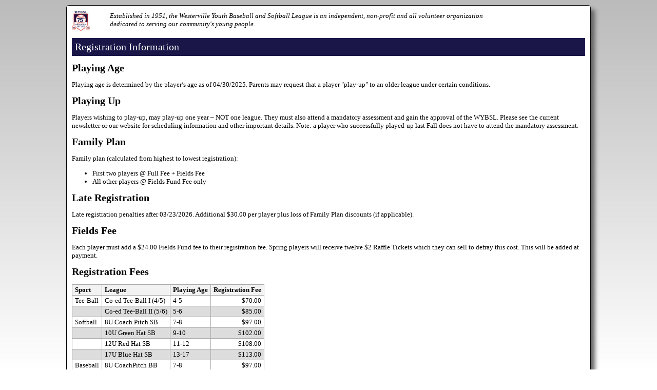

--- FILE ---
content_type: text/html;charset=utf-8
request_url: https://www.ewybsl.org/registration.html
body_size: 4437
content:
<!DOCTYPE html>
<html>
<head>
<title>Registration Information</title>
<meta name="AUTHOR" content="E Space Communications, Inc. - http://www.espacecommunications.com/">
<meta http-equiv="Content-Type" content="text/html; charset=utf-8">
<meta name="viewport" content="width=device-width, user-scalable=no, maximum-scale=1.0, initial-scale=1.0"> 
<meta name="HandheldFriendly" content="true">
<script type="text/javascript">var _1=new Date();</script>
<link rel="stylesheet" type="text/css" id="stylesheet" href="/jslib/css.php?version=1768912217&files=datepicker-/misc/style.scss&compiler=scssphp" />
<script type="text/javascript" src="/jslib/js.php?version=1768224581&files=espace+calendar+fileuploader+datePicker/js/lang/en+datePicker/js/datepicker+prototype.1.7.3+scriptaculous.1.9.0+alert+sorttable+menu+number+signature_pad.min+/misc/common"></script>
<script type="text/javascript">
var verify_js_alert=false, startup_errors=[];
function verify_js(lib, scr) {
	console.log(lib + ' failed to load');
	startup_errors.push(lib + ' failed to load');
	if (!verify_js_alert) {
		var from = (scr ? ' from <a href="' + scr + '" target="_blank">' + scr + '</a>' : '');
		alert('Not all of the resources needed to use this webpage could be loaded.' + ' Check your firewall and/or refresh this page to retry.\nERROR: ' + lib + from + ' was not loaded', '.alert-error');
		if (typeof bugsnagClient == 'object') {
			bugsnagClient.notify(new Error(lib + ' failed to load'));
		}
		verify_js_alert = true;
	}
}
function go() {
	console.log('Page not fully loaded; premature go() call canceled');
	return(false);
}
try { ESpace.prop } catch (err) { verify_js('espace.js', ''); }</script>
<script type="text/javascript">try { Prototype.prop } catch (err) { verify_js('prototype.js', ''); }</script>
<script type="text/javascript">try { window.$$.prop } catch (err) { verify_js('prototype.js', ''); }</script>
<script type="text/javascript">try { Builder.prop } catch (err) { verify_js('builder.js', ''); }</script>
<script type="text/javascript">try { Effect.prop } catch (err) { verify_js('effects.js', ''); }</script>
<script type="text/javascript">try { Draggable.prop } catch (err) { verify_js('dragdrop.js', ''); }</script>
<script type="text/javascript">try { Control.prop } catch (err) { verify_js('controls.js', ''); }</script>
<script type="text/javascript">try { _alert.prop } catch (err) { verify_js('alert.js', ''); }</script>
<script type="text/javascript">try { Menu.prop } catch (err) { verify_js('menu.js', ''); }</script>

<!-- Begin Header Marketing Tags -->
<!-- Google tag (gtag.js) -->
<script async src="https://www.googletagmanager.com/gtag/js?id=G-LPM2CP838P"></script>
<script>
  window.dataLayer = window.dataLayer || [];
  function gtag(){dataLayer.push(arguments);}
  gtag('js', new Date());

  gtag('config', 'G-LPM2CP838P');
</script>
<!-- End Marketing Tags -->

<link rel="shortcut icon" href="/images/favicon.ico">
</head>
<body id="registration-page" class="closed yui-skin-sam secondary-page env-prod browser-chrome lang-en">
<div id="x_fade_page" style="display: none"></div>
<form name="myForm" id="myForm" method="POST" action="/registration.html" onSubmit="return go()"   ><input type="hidden" name="_javascript" id="_javascript" value="disabled" class="_hidden">
<header>

<div id="logo"><a href="/index.html"></a>
<div id="controls">
</div>
<span>
Established in 1951, the Westerville Youth Baseball and Softball League is an independent,
non-profit and all volunteer organization dedicated to serving our community's young people.
</span></div>
</header>

<div id="body">
<div id="print-info" class="print-only">01/21/2026, Spring 2026</div>
<div id="admin-buttons"></div>
<article id="content">
<h1>Registration Information</h1>
<h2>Playing Age</h2>
<p>Playing age is determined by the player&rsquo;s age as of&nbsp;04/30/2025. Parents may request that a player "play-up" to an older league under certain conditions.</p>
<h2>Playing Up</h2>
<p>Players wishing to play-up, may play-up one year &ndash; NOT one league. They must also attend a mandatory assessment and gain the approval of the WYBSL. Please see the current newsletter or our website for scheduling information and other important details. Note: a player who successfully played-up last Fall does not have to attend the mandatory assessment.</p>
<h2>Family Plan</h2>
<p>Family plan (calculated from highest to lowest registration):</p>
<ul>
<li>First two players @ Full Fee + Fields Fee</li>
<li>All other players @ Fields Fund Fee only</li>
</ul>
<h2>Late Registration</h2>
<p>Late registration penalties after&nbsp;03/23/2026. Additional&nbsp;$30.00 per player plus loss of Family Plan discounts (if applicable).</p>
<h2>Fields Fee</h2>
<p>Each player must add a $24.00&nbsp;Fields Fund fee to their registration fee. Spring players will receive twelve $2 Raffle Tickets which they can sell to defray this cost. This will be added at payment.</p>
<h2>Registration Fees</h2>
<p><span class="dumpQuery-wrapper"><table cellpadding=0 cellspacing=0 id="dq14350c24d44a3f1254b268d071005845" class="dumpQuery">
<thead><tr>
<th style="" class="sorttable_nosort col_0" >Sport</th>
<th style="" class="sorttable_nosort col_1" >League</th>
<th style="" class="sorttable_nosort col_2" >Playing Age</th>
<th style="" class="sorttable_nosort col_3" >Registration Fee</th>
</tr></thead>
<tbody id="xdq14350c24d44a3f1254b268d071005845">
<tr id="row_0">
<td align=left class="col_0">Tee-Ball</td>
<td align=left class="col_1">Co-ed Tee-Ball I (4/5)</td>
<td align=left class="col_2">4-5</td>
<td style="text-align:right;white-space:nowrap" class="col_3">$70.00</td>
</tr>
<tr id="row_1" style="background-color: #ddd">
<td class="repeated col_0">&nbsp;</td>
<td align=left class="col_1">Co-ed Tee-Ball II (5/6)</td>
<td align=left class="col_2">5-6</td>
<td style="text-align:right;white-space:nowrap" class="col_3">$85.00</td>
</tr>
<tr id="row_2">
<td align=left class="col_0">Softball</td>
<td align=left class="col_1">8U Coach Pitch SB</td>
<td align=left class="col_2">7-8</td>
<td style="text-align:right;white-space:nowrap" class="col_3">$97.00</td>
</tr>
<tr id="row_3" style="background-color: #ddd">
<td class="repeated col_0">&nbsp;</td>
<td align=left class="col_1">10U Green Hat SB</td>
<td align=left class="col_2">9-10</td>
<td style="text-align:right;white-space:nowrap" class="col_3">$102.00</td>
</tr>
<tr id="row_4">
<td class="repeated col_0">&nbsp;</td>
<td align=left class="col_1">12U Red Hat SB</td>
<td align=left class="col_2">11-12</td>
<td style="text-align:right;white-space:nowrap" class="col_3">$108.00</td>
</tr>
<tr id="row_5" style="background-color: #ddd">
<td class="repeated col_0">&nbsp;</td>
<td align=left class="col_1">17U Blue Hat SB</td>
<td align=left class="col_2">13-17</td>
<td style="text-align:right;white-space:nowrap" class="col_3">$113.00</td>
</tr>
<tr id="row_6">
<td align=left class="col_0">Baseball</td>
<td align=left class="col_1">8U CoachPitch BB</td>
<td align=left class="col_2">7-8</td>
<td style="text-align:right;white-space:nowrap" class="col_3">$97.00</td>
</tr>
<tr id="row_7" style="background-color: #ddd">
<td class="repeated col_0">&nbsp;</td>
<td align=left class="col_1">10U Green Hat BB</td>
<td align=left class="col_2">9-10</td>
<td style="text-align:right;white-space:nowrap" class="col_3">$102.00</td>
</tr>
<tr id="row_8">
<td class="repeated col_0">&nbsp;</td>
<td align=left class="col_1">12U Red Hat BB</td>
<td align=left class="col_2">11-12</td>
<td style="text-align:right;white-space:nowrap" class="col_3">$108.00</td>
</tr>
<tr id="row_9" style="background-color: #ddd">
<td class="repeated col_0">&nbsp;</td>
<td align=left class="col_1">14U Blue Hat BB</td>
<td align=left class="col_2">13-14</td>
<td style="text-align:right;white-space:nowrap" class="col_3">$113.00</td>
</tr>
<tr id="row_10">
<td class="repeated col_0">&nbsp;</td>
<td align=left class="col_1">18U Black Hat BB</td>
<td align=left class="col_2">15-18</td>
<td style="text-align:right;white-space:nowrap" class="col_3">$118.00</td>
</tr>
</tbody>
</table><input type="hidden" name="table_html" id="table_html" value="" class="_hidden"><input type="hidden" name="header_html" id="header_html" value="" class="_hidden"></span></p>
<p>Return to <a href="/player.html">previous page</a>.</p></article>
</div><!-- body -->

<footer>
<ul class="links">
<li class="app-install" style="display: none"><a href="" onclick="return installApp()">Install &bull;</a>
<li><a href="/logon.html">Logon</a> &bull;
<li><a href="/contact.html">Contact Us</a>
</ul>

<div id="espace"><a href="http://www.espacecommunications.com" target="_blank">Web site by E Space Communications</a></div>
</footer>

<div id="details" class="x_popup cloaked" style="display: none; position: fixed; top: 50px;" role="dialog" aria-labelledby="details-popup-handle"><div class="x_popup_title" id="details-popup-handle">&nbsp;Details</div><div class="x_popup_body"><div id="details-content"></div>
<div class="x_popup_buttons">
<input id="OK" name="command" type="submit" value="OK" class="_submit" onClick="this.disabled=true; setTimeout(function(button) { button.disabled=false }, 500, this); if (typeof details_complete == 'function') { var popup_result = details_complete(this.value); if (popup_result == 'submit') { this.disabled=false; return(true); } else if (popup_result !== false) { hide_popup('details'); } } else { hide_popup('details'); this.disabled=false; return(true); }; return false">
</div></div></div><div id="help" class="x_popup cloaked" style="display: none; position: fixed; top: 50px;" role="dialog" aria-labelledby="help-popup-handle"><div class="x_popup_title" id="help-popup-handle">&nbsp;Help</div><div class="x_popup_body"><table class="table_form" role="form">
<tr id="help_name_row">
<td id="help_name_label" class="label"><label for="help_name">Your name</label></td>
<td id="help_name_value" class="value"><input name="help_name" id="help_name" alt="Help_name" type="text" class="_text"></td>
</tr>
<tr id="help_email_row">
<td id="help_email_label" class="label"><label for="help_email">Your email</label></td>
<td id="help_email_value" class="value"><input name="help_email" id="help_email" alt="Help_email" type="email" inputmode="email" class="_text"> <span id="help_email_info"></span></td>
</tr>
<tr id="help_topic_row">
<td id="help_topic_label" class="label"><label for="help_topic">Topic</label></td>
<td id="help_topic_value" class="value"><select name="help_topic" id="help_topic" size="1">
<option value="Eligibility">Eligibility</option>
<option value="Payment Plan/Scholarships">Payment Plan/Scholarships</option>
<option value="Other">Other</option>
</select>
</td>
</tr>
<tr id="help_question_row">
<td id="help_question_label" class="label"><label for="help_question">Question</label></td>
<td id="help_question_value" class="value"><textarea name="help_question" id="help_question" rows="4" cols="40" maxlength="65535" class="_textarea"></textarea></td>
</tr>
</table>
<div class="x_popup_buttons">
<input id="Send" name="command" type="submit" value="Send" class="_submit" onClick="this.disabled=true; setTimeout(function(button) { button.disabled=false }, 500, this); if (typeof help_complete == 'function') { var popup_result = help_complete(this.value); if (popup_result == 'submit') { this.disabled=false; return(true); } else if (popup_result !== false) { hide_popup('help'); } } else { hide_popup('help'); this.disabled=false; return(true); }; return false">
<input id="Cancel" name="command" type="submit" value="Cancel" class="_submit" onClick="hide_popup('help'); return false">
</div></div></div><label style="display: none">Leave this field empty <input type="text" name="my_electronic_mail_address" aria-hidden="true"></label>
</form>
</body>
</html>
<script type="text/javascript">
var _submitted=false, _submitCount=0, _reqd=true;
function go() {
if (_submitted==true) { if (_submitCount++>1) { alert('Form has already been submitted... please wait'); }; return false}
if (!v_help_email('help_email')) {return false}
_submitted=true; _submitCount=1;
return(true);
}
window.addEventListener('pageshow', function(ev) { if (ev.persisted) { _submitted = false; _submitCount = 0; } } );

document.getElementById('_javascript').value='enabled';
if ($('help_email')) { $('help_email').setAttribute('placeholder', 'Email address') };
Event.observe('help_email', 'blur', function () { this.value = this.value.replace(/\s/g, ''); if (this.value != '') { new Ajax.Updater({ success: 'help_email_info' }, '/ajax/yui_ajax_receiver.php?_ajax=hTrqKcZUNl_nZ3cLdTM', { onFailure: function() {}, evalScripts: true, parameters: { email: this.value, field: 'help_email' } }) } } );
Event.observe('help_email', 'focus', function () { $('help_email_info').innerHTML = ''} );
function v_help_email(id) {
	var field = document.getElementById(id);
	var val = field.value.trim();
	var v=true;
	var l=val.length;
	if (l==0) return(true);
	if (l<6) v=false;
	if (val.lastIndexOf(' ')>0) v=false;
	var dot=val.lastIndexOf('.');
	//if (dot==-1 || l-dot>5) v=false;  some newer email addresses break this rule eg .school
	var at=val.lastIndexOf('@');
	if (at==-1 || l-at<5) v=false;
	if (!v) {
		alert('A valid e-mail address is required.\nFor example, jdoe@acme.com');
		field.focus();
	}
	return(v);
};
if ($('help_question')) { Event.observe($('help_question'), 'keyup', function(event) { autosize_ta('help_question', 4) }) } else { console.log('Unable to observe "keyup" on "help_question"') };
autosize_ta('help_question', 4);
try {if (location.hash == '') {var f=document.getElementById('help_name');f.focus();f.select()}} catch(err) { }
</script>


--- FILE ---
content_type: text/css; charset: UTF-8;charset=UTF-8
request_url: https://www.ewybsl.org/jslib/css.php?version=1768912217&files=datepicker-/misc/style.scss&compiler=scssphp
body_size: 17567
content:
html{-webkit-text-size-adjust:none;height:100%}body{font-family:Verdana;font-size:13px;text-align:center;margin:0;color:#000;background-repeat:no-repeat;background-attachment:fixed !important;background:#bbbbbb;background:-moz-linear-gradient(top, #bbbbbb 0%, #ffffff 100%);background:-webkit-gradient(linear, left top, left bottom, color-stop(0%#bbbbbb), color-stop(100%#ffffff));background:-webkit-linear-gradient(top, #bbbbbb 0%, #ffffff 100%);background:-o-linear-gradient(top, #bbbbbb 0%, #ffffff 100%);background:-ms-linear-gradient(top, #bbbbbb 0%, #ffffff 100%);background:linear-gradient(to bottom, #bbbbbb 0%, #ffffff 100%)}body.env-stage{background:#dddddd;background:-moz-linear-gradient(top, #dddddd 0%, #ffffff 100%);background:-webkit-gradient(linear, left top, left bottom, color-stop(0%#dddddd), color-stop(100%#ffffff));background:-webkit-linear-gradient(top, #dddddd 0%, #ffffff 100%);background:-o-linear-gradient(top, #dddddd 0%, #ffffff 100%);background:-ms-linear-gradient(top, #dddddd 0%, #ffffff 100%);background:linear-gradient(to bottom, #dddddd 0%, #ffffff 100%)}body.different-season{background:#aaddaa;background:-moz-linear-gradient(top, #aaddaa 0%, #ffffff 100%);background:-webkit-gradient(linear, left top, left bottom, color-stop(0%#aaddaa), color-stop(100%#ffffff));background:-webkit-linear-gradient(top, #aaddaa 0%, #ffffff 100%);background:-o-linear-gradient(top, #aaddaa 0%, #ffffff 100%);background:-ms-linear-gradient(top, #aaddaa 0%, #ffffff 100%);background:linear-gradient(to bottom, #aaddaa 0%, #ffffff 100%)}#myForm{margin-top:10px;width:1000px;padding:10px;text-align:left;margin-left:auto;margin-right:auto;border:1px solid #000;background-color:#fff;box-shadow:8px 8px 8px #666;-moz-box-shadow:8px 8px 8px #666;-webkit-box-shadow:8px 8px 8px #666;-ms-filter:progid:DXImageTransform.Microsoft.Shadow(Strength=8, Direction=135, Color='#666666');filter:progid:DXImageTransform.Microsoft.Shadow(Strength=8, Direction=135, Color='#666666');-webkit-border-radius:5px;-moz-border-radius:5px;border-radius:5px}#print-info{float:right;font-size:0.95em}header{display:block;overflow:none}header .alert{background-color:#f22;color:#fff;font-size:120%;font-weight:bold;padding:1em;margin-bottom:1em;border:3px solid #222;height:auto}header .alert a{color:#fff}header .alert a[target=_blank]:after{content:""}header #admin-icons{position:fixed;right:0;top:0;background-color:#fff;padding:3px 4px 3px 7px;-webkit-border-bottom-left-radius:5px;-moz-border-radius-bottomleft:5px;border-bottom-left-radius:5px;border-left:1px solid #ddd;border-bottom:1px solid #ddd}#index-page header #logo > a:first-child{width:106px;height:118px}#index-page header #logo span{padding-top:3em}header #logo > a:first-child{float:left;text-decoration:none;color:#000;background-image:url(/images/logo-75.png);background-size:contain;background-repeat:no-repeat;width:35px;height:40px;display:block;margin-right:3em}header #logo a.set-today{float:left;color:#00f;text-decoration:none}header #logo a.icon{float:right;padding:0}header #logo #controls{float:right}header #logo #controls #q{width:5em;float:right}header #logo #controls #Go{float:right}header #logo span{font-style:italic;display:block;max-width:62em;padding-top:2px}header .icon{float:right;padding:2px}.main-carousel{padding-bottom:1em;border-bottom:1px solid #aaa;margin-bottom:1em;overflow:hidden}.main-carousel .carousel-cell{width:244px;margin-right:8px}.main-carousel a,.main-carousel span{text-decoration:none;color:black;font-size:90%;border:1px solid #aaa;padding:1px;border-radius:0.5em;display:inline-block;width:240px;height:116px;text-align:center}.main-carousel a img,.main-carousel span img{max-width:240px}.main-carousel.hidden{display:none}#instructions{background-color:#c5ac69;padding:0.5em;font-size:1.2em;margin-bottom:13px;padding-right:7em}#coach_application-page .label{min-width:10em}.fine-print,#lindsays_law{max-height:15em;overflow:auto;border:1px solid #aaa;padding:0.5em;font-size:90%;-webkit-border-radius:5px;-moz-border-radius:5px;border-radius:5px;background-color:#f8f8f8;white-space:normal;margin-top:0.5em;display:block}#message span{background-color:#ff9;padding:0.5em;text-decoration:none;font-weight:bold;-webkit-border-radius:5px;-moz-border-radius:5px;border-radius:5px;border:1px solid #aaa}textarea#body{padding-top:1px}#body{padding-top:1em;clear:both;position:relative}#body #admin-buttons{position:absolute;right:10px;top:68px}#body #Print,#body #get-emails{background-color:#1a1648;color:#fff;z-index:10}footer{display:block;margin:20px 0 5px 0;padding-top:4px;background-color:#1a1648;color:#fff;line-height:1.5em;height:1.9em}footer ul{list-style-type:none;margin:0;padding-left:5px;display:inline;float:left}footer ul li{display:inline}footer #espace{width:240px;float:right;text-align:right;font-size:11px;padding:2px 5px 0 0}footer a{text-decoration:none;color:#fff}nav{display:block;height:29px}nav .icon{float:none}nav ul{display:block;margin:0;padding:0;line-height:1em;list-style:none;z-index:90}nav ul li{float:left;margin:0 3px 0 0;padding:0;font-size:12px;line-height:1, 5em;list-style-type:none}nav ul li a{float:none;display:block;width:auto;text-decoration:none;padding-right:0.5em;padding:7px 10px 10px 10px;float:none}nav ul.level_0 li a{color:#000;font-weight:bold}nav ul.level_0 li a:hover{color:#888}nav ul.level_1{position:absolute;border:1px solid #000;-moz-box-shadow:4px 3px 4px #888;-webkit-box-shadow:4px 3px 4px #888;box-shadow:4px 3px 4px #888;position:absolute;top:0px;left:0px;visibility:hidden;background:#fff}nav ul.level_1 li{margin-right:0;background-color:#fff;float:none;margin:0;padding:0;width:150px}nav ul.level_1 li a{color:#000;font-weight:normal;font-size:13px;padding:7px 9px 7px 11px}nav ul.level_1 li a:hover{color:#888}nav nav ul.level_2{border:1px solid #000;-moz-box-shadow:4px 3px 4px #888;-webkit-box-shadow:4px 3px 4px #888;box-shadow:4px 3px 4px #888;position:absolute;top:0px;left:0px;visibility:hidden;background:#fff}nav nav ul.level_2 li{float:none;margin:0;padding:0;width:150px}nav nav ul.level_2 li a{padding:7px 9px 7px 11px}nav nav ul.level_2 li a:hover{color:#888}.edittable-notebook #comments{height:3em}#players input{margin-bottom:0.5em}#receipt{width:90%;margin:0 auto;border:1px solid #aaa;padding:1em}#receipt img{display:none}#receipt th{text-align:center}#line-items{float:left;max-width:77%}#line-items td{vertical-align:middle !important}#totals{float:right}#league-calculator{overflow:auto}#league-calculator .table_form{margin-top:2em;float:left}#league-calculator #requested_league_value{margin:2em 0 0 1em;float:left;border:1px solid #a5acb2;padding:0.5em 1em;-webkit-border-radius:5px;-moz-border-radius:5px;border-radius:5px}#league-calculator #requested_league_value input{display:none}#render_parent_player_volunteer_opportunity_value tr:nth-child(odd){background-color:#eee}#render_parent_player_volunteer_opportunity_value td{padding-bottom:0;border-top:0}#render_parent_player_volunteer_opportunity_value table{float:left}#render_parent_player_volunteer_opportunity_value div{float:right;width:30%;padding:0.5em;margin:0 0 0.5em 0.5em;border:1px solid #a5acb2;border-radius:5px;font-size:0.9em}#requested-league-text{float:right;display:inline-block;width:30%;padding:0.5em;margin:0 0 0.5em 0.5em;border:1px solid #a5acb2;border-radius:5px;font-size:0.9em}.big-data{max-height:10em;overflow-y:scroll;overflow-wrap:break-word;word-wrap:break-word;font-family:monospace}#running-total{position:fixed;top:50vh;right:0;margin-right:calc((100% - 1000px) / 2 - 130px);background-color:#ff9;-webkit-border-radius:5px;-moz-border-radius:5px;border-radius:5px;padding:0.5em 1em;border:1px solid #aaa;font-weight:bold}@media all and (max-width:1050px){#running-total{margin-right:1em}}#player-page .table_form .label{width:13em}.High{font-weight:bold}.Low{color:#bbb}#games-Game,#games-Tournament,#games-World_Series{overflow:auto}#games-Game .game-wrapper,#games-Tournament .game-wrapper,#games-World_Series .game-wrapper{border:1px solid #aaa;border-radius:1em;padding:1%;display:inline-block;width:21.8%;margin:0 1% 1% 0;min-height:6em;float:left}#games-Game .game-wrapper b,#games-Tournament .game-wrapper b,#games-World_Series .game-wrapper b{background-color:#1a1648;color:#fff;text-align:center;display:inline-block;width:100%;-webkit-border-radius:4px;-moz-border-radius:4px;border-radius:4px}#games-Game .game-wrapper:nth-child(4n+5),#games-Tournament .game-wrapper:nth-child(4n+5),#games-World_Series .game-wrapper:nth-child(4n+5){clear:both}#games-Game .Suspended,#games-Tournament .Suspended,#games-World_Series .Suspended{font-style:italic;color:#bbb;border:1px dashed #aaa;background-color:#f6f6f6}#games-Game .Suspended .win,#games-Tournament .Suspended .win,#games-World_Series .Suspended .win{background-color:transparent}#games-Game i,#games-Tournament i,#games-World_Series i{background-color:#f00;color:#fff;font-weight:bold;-webkit-border-radius:4px;-moz-border-radius:4px;border-radius:4px;margin:0.5em auto 0 auto;display:block;text-align:center;width:10em}#games-Game .dumpQuery,#games-Tournament .dumpQuery,#games-World_Series .dumpQuery{margin-bottom:0;font-size:90%;margin-top:1em}#games-Game .dumpQuery td.col_2,#games-Tournament .dumpQuery td.col_2,#games-World_Series .dumpQuery td.col_2{text-align:right}.box-score .my-team{font-weight:bold}.box-score .win{background-color:#ff9}@media all and (max-width:1020px){#games .game-wrapper{width:30%}#games .game-wrapper:nth-child(4n+5){clear:none}#games .game-wrapper:nth-child(3n+4){clear:both}}@media all and (max-width:700px){#games .game-wrapper{width:45%}#games .game-wrapper:nth-child(3n+4){clear:none}#games .game-wrapper:nth-child(2n+3){clear:both}}@media all and (max-width:500px){#games .game-wrapper{width:95%}#games .game-wrapper:nth-child(2n+3){clear:none}#games .game-wrapper:nth-child(1n+2){clear:both}}table.stats td{width:5em;text-align:center}table.stats td.team-name{width:10em;text-align:left}@media all and (max-width:800px){#admin-scores-page .col_2,#admin-scores-page .col_4,#admin-scores-page .col_5,#admin-scores-page .col_7,#admin-scores-page .col_11{display:none}}@media all and (max-width:600px){#admin-scores-page .dumpQuery-wrapper{font-size:80%}#admin-scores-page .col_12{display:none}#admin-scores-page #edit_stats_value td{display:block}#admin-scores-page #edit_stats_info{position:relative;left:-84px}}#admin-umpire_payments-page tr.no-rate .col_3{background-color:#ff9}#admin-umpire_availability-page h2{margin-top:1em}#admin-umpire_availability-page .date{padding:0 !important}#admin-umpire_availability-page .date input{display:none}#admin-umpire_availability-page .date span{display:block;height:2em;line-height:2em;text-align:center;width:8em}#admin-umpire_availability-page .date.weekday span{height:6em;line-height:6em}#admin-umpire_availability-page #key div{width:18px;height:18px;display:inline-block;margin:4px 4px 0 1em;background-position:-10px;outline-width:2px !important;position:relative;top:4px}#admin-umpire_availability-page .date.today,#admin-umpire_availability-page #key .today{outline:5px solid #ff9;border-color:#ff9}#admin-umpire_availability-page .date.past,#admin-umpire_availability-page #key .past{background-color:#f2f2f2;background-image:url("data:image/svg+xml,%3Csvg xmlns='http://www.w3.org/2000/svg' width='40' height='40' viewBox='0 0 40 40'%3E%3Cg fill-rule='evenodd'%3E%3Cg fill='%23000000' fill-opacity='0.4'%3E%3Cpath d='M0 38.59l2.83-2.83 1.41 1.41L1.41 40H0v-1.41zM0 1.4l2.83 2.83 1.41-1.41L1.41 0H0v1.41zM38.59 40l-2.83-2.83 1.41-1.41L40 38.59V40h-1.41zM40 1.41l-2.83 2.83-1.41-1.41L38.59 0H40v1.41zM20 18.6l2.83-2.83 1.41 1.41L21.41 20l2.83 2.83-1.41 1.41L20 21.41l-2.83 2.83-1.41-1.41L18.59 20l-2.83-2.83 1.41-1.41L20 18.59z'/%3E%3C/g%3E%3C/g%3E%3C/svg%3E")}#admin-umpire_availability-page .date input ~ span{transition:all 0.1s ease}#admin-umpire_availability-page label.booked span,#admin-umpire_availability-page #key .booked{background-color:#00f;color:#eee}#admin-umpire_availability-page .date input:checked ~ span,#admin-umpire_availability-page #key .unavailable{background-color:#444;color:#eee}#admin-umpire_availability-page .date label.booked input:checked ~ span,#admin-umpire_availability-page #key .sched-unavail{background:repeating-linear-gradient(45deg, #444, #444 8px, #00f 8px, #00f 16px)}#admin-umpire_availability-page label{cursor:pointer}#admin-umpire_availability-page td.nav input{margin-top:10px}#admin-umpire_availability-page .unavailability .col_0{display:none}#admin-umpire_availability-page .upcoming-schedule .col_0{display:none}.on_call{color:#aaa}.unschedule{white-space:nowrap}.unschedule a{text-decoration:none;margin-left:4px;color:#fff;background-color:#1a1648;border-radius:8px;display:inline-block;width:16px;height:16px;text-align:center}#admin-umpire_schedules-page #umpire_1_row,#admin-umpire_schedules-page #umpire_2_row,#admin-umpire_schedules-page #on_call_list_row{display:block;float:left;width:320px}#admin-umpire_schedules-page #umpire_2_row{margin-left:2em}#admin-umpire_schedules-page #umpire_1_info,#admin-umpire_schedules-page #umpire_2_info{display:block;padding-left:0}#admin-umpire_schedules-page td .actions a:nth-child(2){display:none}#admin-umpire_schedules-page td.info{font-style:normal}#admin-umpire_schedules-page tr.scheduled td{font-weight:bold}#admin-umpire_schedules-page tr.conflict td{background-color:#ff9}#admin-umpire_schedules-page .unavailable td{background-color:#ff9 !important}#admin-umpire_schedules-page .schedules{margin-top:2em;width:100%;border-top:1px solid #aaa}#admin-umpire_schedules-page .schedules td#schedule_1,#admin-umpire_schedules-page .schedules td#schedule_2,#admin-umpire_schedules-page .schedules td#schedule_3{border:0 !important;width:33%;font-size:85%;padding-top:2em}#admin-umpire_schedules-page .empty{background-color:#f00;height:4em}#admin-games_worked-page .unschedule a{display:none}#admin-staff-page .dumpQuery{font-size:85%}#admin-staff-page .dumpQuery select{font-size:85%}#admin-scores-page .col_0 a{float:left;clear:both;margin-bottom:4px}#admin-scores-page tr.Stats-Entered .col_8{background-color:#ff9}#admin-scores-page tr.Stats-Challenged .col_8{background-color:#f00;color:#fff}#admin-scores-page tr.Future .col_0 a{display:none}#admin-scores-page tr.Away a:first-child{display:none}#admin-scores-page tr.Away.Scores-Entered a:first-child{display:inline-block}#admin-scores-page tr .col_0 a:nth-child(2){-ms-filter:"progid:DXImageTransform.Microsoft.Alpha(Opacity=30)";filter:alpha(opacity=30);opacity:0.3}#admin-scores-page tr.Away.Scores-Entered td{background-color:#ff9}#admin-scores-page tr.Away.Scores-Entered.Yes td,#admin-scores-page tr.Away.Scores-Entered.No td{background-color:#fff}#admin-scores-page tr.Home td{background-color:#ff9}#admin-scores-page tr.Home.Scores-Entered td{background-color:#fff}#admin-scores-page tr.Scores-Entered.Yes .col_0 a:first-child{display:none}#admin-scores-page tr.No td{background-color:#f00 !important;color:#fff}#admin-scores-page span.missing{background-color:#ff9;padding:0 0.5em;border:1px solid #000;-webkit-border-radius:8px;-moz-border-radius:8px;border-radius:8px;display:inline-block}#admin-scores-page ._integer{width:3em}#admin-scores-page #edit_stats_row .table_form{margin:0}#admin-scores-page #edit_stats_row .table_form td{padding-bottom:4px}#admin-scores-page #edit_stats_row .table_form .label{font-weight:normal}#admin-schedule_rules-page #xref-checkboxes input:checked ~ label select{display:inline}#admin-schedule_rules-page #xref-checkboxes select{display:none;font-size:85%}#admin-league_schedules-page .col_0 a:nth-child(3):after,#admin-league_practice_schedules-page .col_0 a:nth-child(3):after,#admin-league_schedules-page .col_0 a:nth-child(4):after,#admin-league_practice_schedules-page .col_0 a:nth-child(4):after{content:"\A";white-space:pre}#admin-league_schedules-page .col_2,#admin-league_practice_schedules-page .col_2,#admin-league_schedules-page .col_4,#admin-league_practice_schedules-page .col_4,#admin-league_schedules-page .col_5,#admin-league_practice_schedules-page .col_5{white-space:nowrap}#admin-league_schedules-page .no-window td.col_4,#admin-league_practice_schedules-page .no-window td.col_4{background-color:#ff9}#admin-league_schedules-page .locked td,#admin-league_practice_schedules-page .locked td{background-color:#eee}#admin-league_schedules-page .locked .col_0 a:nth-child(4),#admin-league_practice_schedules-page .locked .col_0 a:nth-child(4),#admin-league_schedules-page .locked .col_0 a:nth-child(5),#admin-league_practice_schedules-page .locked .col_0 a:nth-child(5),#admin-league_schedules-page .locked .col_0 a:nth-child(7),#admin-league_practice_schedules-page .locked .col_0 a:nth-child(7){display:none}#admin-field_locations-page .col_1{white-space:nowrap}#admin-field_locations-page iframe{float:right;width:500px;height:400px}@media print{#admin-league_listing-page .dumpQuery{font-size:10px}}#admin-league_listing-page .col_0{width:14%}#admin-league_listing-page .col_1{width:23%}#admin-league_listing-page .col_2{width:3%}#admin-league_listing-page .col_3{width:20%}#admin-league_listing-page .col_4{width:17%}#admin-league_listing-page .col_5{width:21%}#admin-missing_playup_requests-page .league-settings th.col_0{font-size:0}#admin-missing_playup_requests-page .league-settings th.col_0:after{content:'Gender';font-size:13px}#admin-missing_playup_requests-page .league-settings .col_7,#admin-missing_playup_requests-page .league-settings .col_8,#admin-missing_playup_requests-page .league-settings .col_9,#admin-missing_playup_requests-page .league-settings .col_10{display:none}#admin-schedule-page .actions a:nth-child(2){display:none}#admin-schedule-page .Canceled .actions a:nth-child(2){display:inline}#admin-schedule-page .dumpQuery-wrapper select option[value=Rescheduled]{display:none}#admin-schedule-page #league_id_info{display:block;height:1em;width:30em}#admin-schedule-page #quick-schedule{max-height:11em;overflow:auto;line-height:1.4em;padding:0 0.5em;border:1px solid #aaa;-webkit-border-radius:5px;-moz-border-radius:5px;border-radius:5px;white-space:nowrap}#admin-schedule-page #quick-schedule:empty{border:0}#admin-schedule-page #schedules{width:100%}#admin-schedule-page #home_schedule,#admin-schedule-page #away_schedule{width:50%;font-size:0.8em}#admin-schedule-page tr.canceled{color:#888 !important}#admin-schedule-page tr.tentative{font-style:italic}#admin-schedule-page tr.practice{background-color:#f4f4f4}#admin-schedule-page .col_1,#admin-schedule-page .col_2{white-space:nowrap}#admin-team_players-page .col_0{display:none}#admin-team_players-page .x_popup .col_0{display:initial}#admin-team_players-page input._integer{width:2em;-moz-appearance:textfield}#admin-team_players-page input._integer::-webkit-inner-spin-button,#admin-team_players-page input._integer::-webkit-outer-spin-button{-webkit-appearance:none;margin:0}#admin-parent_volunteers-page .col_0{display:none}#admin-coaches-page .missing5 .col_5,#admin-coaches-page .missing6 .col_6,#admin-coaches-page .missing7 .col_7,#admin-coaches-page .missing8 .col_8,#admin-coaches-page .missing9 .col_9,#admin-coaches-page .missing10 .col_10{background-color:#eee}#admin-coaches-page .soon5 .col_5,#admin-coaches-page .soon6 .col_6,#admin-coaches-page .soon7 .col_7,#admin-coaches-page .soon8 .col_8,#admin-coaches-page .soon9 .col_9,#admin-coaches-page .soon10 .col_10{background-color:#ff9}#admin-coaches-page .late5 .col_5,#admin-coaches-page .late6 .col_6,#admin-coaches-page .late7 .col_7,#admin-coaches-page .late8 .col_8,#admin-coaches-page .late9 .col_9,#admin-coaches-page .late10 .col_10{background-color:#f99;color:#fff}#admin-coach_applications-page .edit-table{font-size:12px}#admin-background_checks-page #agreement,#admin-coach_status-page #agreement{max-height:8em;overflow:auto;display:block;border:1px solid #a5acb2;-webkit-border-radius:5px;-moz-border-radius:5px;border-radius:5px;padding:0.5em}#admin-financial_reports-page .dumpQuery{font-size:12px}#admin-financial_reports-page .dumpQuery .col_2 span{overflow:hidden;white-space:nowrap;text-overflow:ellipsis;display:inline-block;max-width:15em}#admin-financial_reports-page .dumpQuery .col_10{text-align:center !important}#admin-payments-page .dumpQuery{font-size:0.9em}@media print{#admin-payments-page .dumpQuery{font-size:0.8em}}#admin-players-page #Export{display:none}#admin-players-page input._text,#admin-players-page textarea{max-width:15em}#admin-players-page .history{margin-top:3em}.mini-reports:empty{background-image:url(/jslib/images/loading_circle.gif);background-repeat:no-repeat;background-position:center}.mini-reports{overflow:auto;margin-bottom:1em;min-height:19em}.mini-reports .dumpQuery-wrapper:last-child{margin-right:0}.mini-reports .dumpQuery-wrapper{float:left;margin-right:0.5%;width:24.5%}.mini-reports .dumpQuery-wrapper .dumpQuery{width:100%}.mini-reports .dumpQuery-wrapper th{color:#fff;background-color:#1a1648;text-align:center}.mini-reports .dumpQuery-wrapper tr{background-color:#fff !important}.mini-reports .dumpQuery-wrapper tr.highlight{background-color:#ff9 !important}.mini-reports .dumpQuery-wrapper tr.zero{display:none}.mini-reports .dumpQuery-wrapper a{text-decoration:underline !important}#admin-registrations-page #registrations{width:100%;border-top:1px solid #aaa;padding-top:1em}#admin-registrations-page #registrations td.col1{width:8%}#admin-registrations-page #registrations td.col2{width:40%;padding-right:2%}#admin-registrations-page #registrations td.col2 table{width:100%}#admin-registrations-page #registrations td.col2 table td{width:50%}#admin-registrations-page #registrations td.col3{width:50%}#admin-registrations-page #registrations td.col3 table{width:100%}#admin-registrations-page #registrations td.col3 table td{width:20%}#search-results #search-links span{padding-right:0.5em}#search-results #search-links a{padding-right:0.5em}#search-results #search-info{margin-top:1em}#birth_certificate_label a{font-weight:normal;padding-left:1em}#accept-decline{border:1px dotted #aaa;padding:4px 6px;display:inline-block;margin-top:4px;background-color:#ff9}#accept-decline #playup_petition_declined{margin-left:1em}#requested_league_value{max-width:50em}#requested_league_value #playup_petition_label{white-space:normal !important;max-width:50em}#requested_league_value .twistee{margin:2px 0 0 3px}#requested_league_value .twistee img{filter:grayscale(100%)}#requested_league_value .twistee .twistee-text{margin:2px 0 0 3px}#requested_league_value .twistee .radiobutton-list{margin-top:3px}#admin-menu-page #body a{text-decoration:none;color:#00f}#admin-menu-page #body #nag a{text-decoration:underline}#admin-menu-page #body #requirement-details:empty{display:none}#admin-menu-page #body #requirement-details{margin:0 1em 1em 1em;border:1px solid #aaa;padding:0.5em;border-radius:0.5em;background-color:#f0f0f0}#access-page #search-results{padding:1em 0 0 1em;line-height:1.5em}#access-page #search-results a{text-decoration:none}#admin-audit-page td.col_4{max-width:400px}#admin-audit-page td.col_4 div{overflow-wrap:break-word;word-wrap:break-word}#admin-data-page .htmlarea-buttons .link-button,#admin-data-page .htmlarea-buttons .unlink-button,#admin-data-page .htmlarea-buttons .ul-button,#admin-data-page .htmlarea-buttons .ol-button{display:none}#admin-data-page .qq-uploader{max-height:300px}#admin-data-page .qq-upload-list{max-height:260px;overflow-y:auto}#admin-data-page .qq-upload-drop-area{outline:4px dashed #000;background-color:#fff}#admin-data-page .qq-upload-drop-area-active{outline:4px dashed #000;background-color:#f2f2f2}#admin-roster-page .table_form{float:left;margin-top:0}#admin-roster-page .table_form tr{display:inline;padding-right:1em}#admin-roster-page .table_form td{display:inline;padding-right:0}#admin-roster-page #info{clear:both;height:2em;padding:0.5em;background-color:#f0f0f0;-webkit-border-radius:5px;-moz-border-radius:5px;border-radius:5px}#admin-roster-page #roster{max-height:600px;font-size:0.9em;overflow:auto}#admin-roster-page #roster .initial,#admin-roster-page #roster .gender{display:inline-block;width:12px}#admin-roster-page #roster .gender{color:white;text-align:center;margin-right:3px;border-radius:3px}#admin-roster-page #roster .gender.Male{background-color:#00f}#admin-roster-page #roster .gender.Female{background-color:#f44}#admin-roster-page #roster .number,#admin-roster-page #roster .age{display:inline-block;width:17px;padding-right:3px}#admin-roster-page #roster .friend{outline:2px solid #00f;z-index:5}#admin-roster-page #roster .player{display:block;overflow:hidden;white-space:nowrap;text-overflow:ellipsis}#admin-roster-page #roster .player .handle{cursor:move;display:inline-block;width:6px;height:1em;margin-right:2px;background-image:url(/jslib/images/grippy.png)}#admin-roster-page #roster .player .age{width:15px;display:inline-block;text-align:right;padding-right:5px}#admin-roster-page #roster .player .skill{width:8px;display:inline-block;text-align:right;padding-right:5px}#admin-roster-page .age-3,#admin-roster-page .school-0{background-color:#ffd}#admin-roster-page .age-4,#admin-roster-page .school-1{background-color:#fdf}#admin-roster-page .age-5,#admin-roster-page .school-2{background-color:#dff}#admin-roster-page .age-6,#admin-roster-page .school-3{background-color:#eec}#admin-roster-page .age-7,#admin-roster-page .school-4{background-color:#ece}#admin-roster-page .age-8,#admin-roster-page .school-5{background-color:#cee}#admin-roster-page .age-9,#admin-roster-page .school-6{background-color:#cce}#admin-roster-page .age-10,#admin-roster-page .school-7{background-color:#cec}#admin-roster-page .age-11,#admin-roster-page .school-8{background-color:#ecc}#admin-roster-page .age-12,#admin-roster-page .school-9{background-color:#eec}#admin-roster-page .age-13,#admin-roster-page .school-10{background-color:#ece}#admin-roster-page .age-14,#admin-roster-page .school-11{background-color:#cee}#admin-roster-page .age-15,#admin-roster-page .school-12{background-color:#ffd}#admin-roster-page .age-17,#admin-roster-page .school-13{background-color:#fdf}#admin-roster-page .age-18,#admin-roster-page .school-14{background-color:#dff}#admin-roster-page .age-19,#admin-roster-page .school-15{background-color:#fff}#admin-roster-page .gender-male{background-color:#ccf}#admin-roster-page .gender-female{background-color:#fcc}#admin-roster-page .skill-4{background-color:#dff}#admin-roster-page .skill-3{background-color:#fdf}#admin-roster-page .skill-2{background-color:#ffd}#admin-roster-page .skill-1{background-color:#eee}#admin-roster-page .skill-0{background-color:#fff}#admin-roster-page .distance-0{background-color:#fff}#admin-roster-page .distance-1{background-color:#ddf}#admin-roster-page .distance-2{background-color:#bbf}#admin-roster-page .distance-3{background-color:#aaf}#admin-roster-page .distance-4{background-color:#88f}#admin-roster-page .playup-Yes{background-color:#ff4}#admin-roster-page .playonsameteam-Yes{background-color:#0f0}#admin-roster-page .playonsameteam-No{background-color:#fff}#admin-roster-page .playonsameteam-Unspecified{background-color:#ccc}#admin-roster-page .draft-1{background-color:#fff}#admin-roster-page .draft-2{background-color:#7f7}#admin-roster-page .draft-3{background-color:#f77}#admin-roster-page .draft-4{background-color:#ff4}#admin-roster-page .draft-5{background-color:#ddd}#admin-roster-page .draft-6{background-color:#ddf}#admin-roster-page .attended-assessment-Yes{background-color:#0f0}#admin-roster-page .player.notes{font-weight:bold}#admin-roster-page .player:hover{color:#00f;cursor:pointer}#admin-roster-page .parent-coach-3{background-color:#ffb0b0}#admin-roster-page .parent-coach-2{background-color:#c8ffc8}#admin-roster-page .parent-coach-1{background-color:#e0e0ff}#admin-roster-page .color-0{background-color:#ff4}#admin-roster-page .color-1{background-color:#f4f}#admin-roster-page .color-2{background-color:#4ff}#admin-roster-page .color-3{background-color:#f44}#admin-roster-page .color-4{background-color:#66f}#admin-roster-page .color-5{background-color:#4f4}#admin-roster-page .color-6{background-color:#ff8}#admin-roster-page .color-7{background-color:#f7f}#admin-roster-page .color-8{background-color:#8ff}#admin-roster-page .color-9{background-color:#f88}#admin-roster-page .color-10{background-color:#88f}#admin-roster-page .color-11{background-color:#8f8}#admin-roster-page .color-12{background-color:#ffa}#admin-roster-page .color-13{background-color:#fbf}#admin-roster-page .color-14{background-color:#aff}#admin-roster-page .color-15{background-color:#faa}#admin-roster-page .color-16{background-color:#aaf}#admin-roster-page .color-17{background-color:#afa}#admin-roster-page #legend{float:right;max-width:40%}#admin-roster-page #legend b{position:relative;top:-4px}#admin-roster-page #legend span{border:1px solid #ccc;padding:0px 2px;overflow:hidden;white-space:nowrap;text-overflow:ellipsis;max-width:10em;display:inline-block}#admin-roster-page .team{border:1px solid #000;-webkit-border-radius:5px;-moz-border-radius:5px;border-radius:5px;padding:3px;width:8.5em;float:left;min-height:20em;margin:0.5em;overflow:hidden}#admin-roster-page .team .name{font-weight:bold;cursor:pointer;text-align:center}#admin-roster-page .team .name:hover,#admin-roster-page .team .coach:hover{color:#00f;text-decoration:underline}#admin-roster-page .team .coach{font-style:italic;cursor:pointer;height:1em;display:block;padding-bottom:5px;overflow:hidden;white-space:nowrap;text-overflow:ellipsis}#admin-roster-page .team#team_0{height:calc(100vh - 415px);overflow:auto;width:13em;min-height:42em;margin-left:0}#admin-roster-page .team.hover{outline:2px dashed #00f;border-color:transparent}#admin-roster-page #team_x{height:4em;min-height:auto}#admin-roster-page #team_x input{font-size:0.9em}#admin-roster-page #team_x ._text{max-width:90%;margin-bottom:4px}#admin-roster-page #team-popup{overflow:auto}#admin-roster-page #team-popup ol{margin-right:1em;list-style-type:upper-alpha}#admin-roster-page #team-popup select{max-width:13em}#admin-assessment_worksheets-page #body .dumpQuery{width:100%;font-size:12px}#admin-assessment_worksheets-page #body .dumpQuery tr.exempt td{border-left-width:0}#admin-assessment_worksheets-page #body .dumpQuery tr.exempt td.col_0,#admin-assessment_worksheets-page #body .dumpQuery tr.exempt td.col_1,#admin-assessment_worksheets-page #body .dumpQuery tr.exempt td.col_2,#admin-assessment_worksheets-page #body .dumpQuery tr.exempt td.col_3,#admin-assessment_worksheets-page #body .dumpQuery tr.exempt td.col_4,#admin-assessment_worksheets-page #body .dumpQuery tr.exempt td.col_5{border-left-width:1px}#admin-assessment_worksheets-page #body .dumpQuery th{width:8%}#admin-assessment_worksheets-page #body .dumpQuery th.col_0{width:4%}#admin-assessment_worksheets-page #body .dumpQuery th.col_2{width:20%}#admin-assessment_worksheets-page #body .dumpQuery th.col_3{width:4%}#admin-assessment_worksheets-page #body .dumpQuery td{text-align:center !important;padding:6px}#admin-assessment_worksheets-page #body .dumpQuery td.col_2{text-align:left !important}#admin-birth_certificate_review-page .row{margin-top:1em;padding-top:1em;border-top:1px solid #aaa}#admin-birth_certificate_review-page .cell-left{width:40%;font-family:monospace}#admin-birth_certificate_review-page .cell-right{width:60%}#admin-birth_certificate_review-page .cell-right img{width:100%}#assistance-form td.label{max-width:21em}#assistance-form #total_value{text-align:right;font-weight:bold;width:9em;display:block}.row{overflow:auto}.cell-left{width:50%;min-width:400px;float:left}.cell-right{width:50%;float:left}.hr{margin:1em 0;border-bottom:1px solid #aaa}.friend-message{display:block;font-weight:bold}#help-button{float:right;text-decoration:none;color:#fff}.custom-registration-open{display:none}.custom-registration-closed{display:none}body.open .custom-registration-open{display:block}body.closed .custom-registration-closed{display:block}body.open #mce .custom-registration-open,body.closed #mce .custom-registration-open,body.open #mce .custom-registration-closed,body.closed #mce .custom-registration-closed{display:block}body.closed #mce .custom-registration-closed{padding-top:1em;float:left}body.open #mce .custom-registration-closed,body.closed #mce .custom-registration-open{background-color:#eee;display:block;padding:1em}body.closed #mce .custom-registration-open::before{content:'This will display when registration is open';display:block;font-weight:bold;text-align:center;font-size:1.2em;margin-bottom:1em}body.open #mce .custom-registration-closed::before{content:'This will display when registration is closed';display:block;font-weight:bold;text-align:center;font-size:1.2em;margin-bottom:1em}h1{background-color:#1a1648;color:#fff;font-weight:normal;padding:0.3em;font-size:20px;overflow:auto}h1 a{color:#fff;font-size:70%;padding-left:1em}h1,h2,h3{margin:0 0 13px 0}p{margin:1em 0}li p{margin:0}input,textarea,select,form iframe,.qq-upload-button,button,.button,.scrollable-area,.checkbox-list{font-family:Verdana;font-size:13px;border:1px solid #a5acb2;-webkit-border-radius:5px;-moz-border-radius:5px;border-radius:5px}input,textarea,.qq-upload-button,.button{padding:1px 4px 2px 4px}.button{display:inline-block;text-decoration:none;color:#000}.svg-icon{background-color:#fff;-webkit-border-radius:10px;-moz-border-radius:10px;border-radius:10px}.signature{border:1px solid #aaa;border-radius:5px;margin-right:1em}.small-button{font-size:0.85em}#content{overflow:auto}#_box{font-size:1em}#_box .left{width:49%;float:left}#_box .right{width:49%;float:right;text-align:right}#_box h3{margin-bottom:0}.history{overflow:auto;margin-left:1em;padding:1px}.history tr{background-color:#fff !important}.history .label{padding:1px}#details-content{overflow:auto;max-width:70vw;max-height:65vh;margin-bottom:1em}#details-content h2,#details-content h3{margin-bottom:0}#details-content h2 input,#details-content h3 input{font-size:11px;position:relative;top:-3px}#details-content .family-details{float:left;max-width:49%}#details-content .address-details{float:right;max-width:49%;text-align:right}#details-content .address-details img{float:right}#details-content .left{float:left;width:49%;margin-bottom:1em}#current_sport_value label{display:block}#current_sport_value br{display:none}.radiobutton-list label{display:block}.radiobutton-list br{display:none}#grade_value .radiobutton-list{-webkit-column-count:3;-moz-column-count:3;column-count:3}.player-details{float:left;max-width:49%;font-size:0.95em}.player-details h3{margin-bottom:0}.player-map{float:right;max-width:49%;font-size:0.95em}.column50{float:left;width:47%;margin-right:2%}#payment_plan-page #totals #fee,#scholarship-page #totals #fee,#payment_plan-page #totals #with-fee,#scholarship-page #totals #with-fee,#payment_plan-page #totals #without-fee,#scholarship-page #totals #without-fee{display:none}#payment_plan-page #totals .number,#scholarship-page #totals .number{font-weight:bold}#payment_plan_total,#payment_plan_due,#amount_paid{width:7.5em;text-align:right;display:block}#content form{display:inline}form button.stripe-button-el{box-shadow:none;padding:0;border:1px solid #a5acb2}form button.stripe-button-el span{background-image:none;background-color:#ddd;font-weight:normal;font-size:13px;color:#000;font-family:Verdana;padding:1px 4px 2px 4px;text-shadow:none;line-height:normal;height:auto;min-height:auto !important}form button.stripe-button-el:not(:disabled):active{background-color:#ddd;background-image:none;color:#000}form button.stripe-button-el:not(:disabled):active span{background-color:#ddd;background-image:none;color:#000}form button.stripe-button-el:hover{border:1px solid #838a90}form button.stripe-button-el:active{border:1px solid #61686e}._submit,.qq-upload-button,.button{background-color:#ddd}._submit:hover{border:1px solid #838a90}._submit:active{border:1px solid #61686e}._checkbox,._radiobutton{border:0}.small-buttons ._submit{font-size:85%}#totals td.small-buttons{padding:6px 4px !important}.small-buttons span{white-space:nowrap}fieldset{border:0}.icon:focus{outline:none}img{border:0}td{text-align:left;vertical-align:top;padding:0}th{vertical-align:top;padding:0}div.autocomplete{position:absolute;width:400px;background-color:white;border:1px solid #888;margin:0px;padding:0px;height:20em;overflow:scroll;display:block}div.autocomplete ul{list-style-type:none;margin:0px;padding:0px;text-align:left}div.autocomplete ul li.selected{background-color:#ffb}div.autocomplete ul li{list-style-type:none;font-weight:bold;display:block;margin:0;padding:2px;height:28px;cursor:pointer;line-height:1em}div.autocomplete ul li .informal{font-size:0.8em;font-weight:normal;line-height:1em}.x_popup{z-index:100;position:absolute;border:2px solid #000;background-color:#fff;margin-left:auto;margin-right:auto}.x_popup .x_popup_title{background-color:#1a1648;color:#fff;padding:2px 0 2px 0;font-weight:bold;border-bottom:1px solid #000;text-align:center}.x_popup .x_popup_body{padding:5px}.x_popup .x_popup_buttons{text-align:center}#_box img{max-width:75vw;max-height:68vh}#bulk_to_area{max-height:5em;overflow:auto;display:block;border:1px solid #a5acb2;-webkit-border-radius:5px;-moz-border-radius:5px;border-radius:5px}#bulk_to_area label{display:block;overflow:hidden;white-space:nowrap;text-overflow:ellipsis;max-width:25em}#admin-teams-page .edit-table{font-size:11px}h2.float{float:left}#calendar-page .wrapper{column-count:3}#calendar-page .wrapper div{break-inside:avoid}.admin-page #calendar #calendar-info{margin-right:0}@media all and (max-width:600px){#calendar-page .wrapper{column-count:2}#calendar #calendar-info{margin-right:5px}#calendar #calendar-layout.month-view .entry{font-size:70%;padding:2px 2px}#calendar #calendar-layout.listing-view .entry{column-count:1}}#calendar .dumpQuery-wrapper{clear:both}#calendar .col_4{text-align:right !important}#calendar .Tentative{color:#888}#calendar .Tournament{background-color:#008 !important;color:white;padding:2px}#calendar .World_Series{background-color:#080;color:white;padding:2px}#calendar .All-Star_Practice,#calendar .All-Star_Game,#calendar .All-Star.Game,#calendar .All-Star.Practice{background-color:#c00;color:white;padding:2px}#calendar #calendar-info{float:right;margin-bottom:1em;margin-right:75px}#calendar #calendar-info #calendar-nav{display:inline;position:relative;float:right}#calendar #calendar-info a{text-decoration:none}#calendar #calendar-info a#previous-link{position:absolute;left:-20px}#calendar #calendar-info a#today-link{margin:0.5em;font-size:120%;font-weight:bold}#calendar #calendar-info a#previous-link,#calendar #calendar-info a#next-link{font-size:150%}#calendar #calendar-info a#month-view,#calendar #calendar-info a#listing-view{text-decoration:underline}#calendar #calendar-info #calendar-name{font-weight:bold;font-size:140%;text-align:right}#calendar #calendar-info div#calendar-views{text-align:right}#calendar .today{background-color:#ffc}#calendar .blackout{font-style:italic}#calendar .Unavailable{font-style:italic}#calendar #calendar-layout{clear:both}#calendar #calendar-layout.listing-view .day{margin-top:0.5em}#calendar #calendar-layout.listing-view .day_number{font-weight:bold}#calendar #calendar-layout.listing-view .entry{padding-left:2em;column-count:2;width:35em}#calendar #calendar-layout.listing-view .info{font-style:italic}#calendar #calendar-layout.month-view{width:100%;border-collapse:collapse;border:1px solid #1a1648}#calendar #calendar-layout.month-view td,#calendar #calendar-layout.month-view th{width:14.2%;border:1px solid #1a1648}#calendar #calendar-layout.month-view th{text-align:center;background-color:#1a1648;color:#fff}#calendar #calendar-layout.month-view td{height:4em}#calendar #calendar-layout.month-view .day_of_other_month{background-color:#f4f4f4}#calendar #calendar-layout.month-view .entry{text-decoration:none;font-size:90%;display:block;padding:2px 4px}#calendar #calendar-layout.month-view .details{font-size:90%}#calendar #calendar-layout.month-view .day_number{float:right;padding:2px;border-left:1px solid #aaa;border-bottom:1px solid #aaa;width:1.5em;text-align:center;border-bottom-left-radius:4px;background-color:white}.Practice,.Practice select,.All-Star_Practice{font-style:italic}.Tentative,.Tentative select{color:#aaa}.Booked{background-color:#ff9}tr.Canceled td,.entry .Canceled{color:#888 !important;text-decoration:line-through;text-decoration-color:#f00}tr.Canceled td.col_0,tr.Canceled nobr,tr.Canceled a{text-decoration:none}.important{color:red}@media print{#calendar-nav,#calendar-views{display:none}}.label{text-align:left;vertical-align:top;font-weight:bold}.value{text-align:left;vertical-align:top}.indent{margin-left:2em}.indent-2{margin-left:4em}.American{background-color:#cfc}.void{background-color:#888;border-color:#888 !important}.zero{background-color:#d8d8d8;border-color:#d8d8d8 !important}.pager-total{font-size:120%;font-weight:bold}.pager-nav-top,.pager-nav-bottom,#search-links{margin:0.5em 0}.pager-nav-top .current-page,.pager-nav-bottom .current-page,#search-links .current-page,.pager-nav-top a,.pager-nav-bottom a,#search-links a{color:#000;background-color:#ddd;border:1px solid #a5acb2;display:inline-block;padding:2px 4px;-webkit-border-radius:4px;-moz-border-radius:4px;border-radius:4px;text-decoration:none}.pager-nav-top .current-page,.pager-nav-bottom .current-page,#search-links .current-page{background-color:#fff;color:#000}td.info{padding-left:1em;font-style:italic}.value img{border:1px solid #a5acb2;-webkit-border-radius:5px;-moz-border-radius:5px;border-radius:5px;background-color:#f8f8f8}.twistee .triangle img{border:0 !important}.number{text-align:right}.active{color:#000}.inactive{color:#999}.waitlist-alert{background-color:#ff9;padding:0.5em;margin:0.5em auto;width:32em;max-width:80%;-webkit-border-radius:10px;-moz-border-radius:10px;border-radius:10px;border:1px solid #ddd}.alert{background-color:#ff9;display:block;height:1em}a{color:#00f}a[target=_blank]:after{content:'\25E5';text-decoration:none;display:inline-block}.carousel-cell a[target=_blank]:after{content:''}.dumpQuery.no-stripes tr{background-color:#fff !important}.pager-nav-top{margin-bottom:0.5em}.pager-nav-bottom{margin-top:0.5em}.dumpQuery tr.subtotal1,.edit-table tr.subtotal1{font-weight:bold;white-space:nowrap}.dumpQuery tr.subtotal0,.edit-table tr.subtotal0{font-weight:bold;white-space:nowrap}.dumpQuery tr.subtotal0 td,.edit-table tr.subtotal0 td{border-top-width:2px}.dumpQuery tr.total,.edit-table tr.total{font-weight:bold}.dumpQuery tr.total td,.edit-table tr.total td{border-top-width:4px}a.details,span.details,.dumpQuery .col_0 a.details{text-decoration:none;border:0;border-bottom:1px dotted #00f;background-color:transparent;-webkit-border-radius:0px;-moz-border-radius:0px;border-radius:0px;padding:0;color:#00f;cursor:pointer}.alternate{background-color:#e8e8e8}.withdrew{color:#aaa;font-style:italic}.none-assigned{color:#c8c8c8}.form-divider{text-align:center;border-top:1px dotted #000;border-bottom:1px dotted #000;margin:8px 0;padding:4px}.column_comment{border-bottom:1px dotted #00f;cursor:help}.center{text-align:center}*:disabled{-ms-filter:"progid:DXImageTransform.Microsoft.Alpha(Opacity=50)";filter:alpha(opacity=50);opacity:0.5}.jersey-number{margin-left:0.3em;border:2px solid #66f;color:#00f;padding:1px 4px;-webkit-border-radius:10px;-moz-border-radius:10px;border-radius:10px;font-family:monospace}.jersey-number:before{content:'#';font-size:85%;position:relative;top:-3px}.highlight{background-color:#ff9 !important}.lowlight{background-color:#f44 !important;color:#fff}#toggle-password img{border:0 !important;background-color:none !important}.hidden{display:none}.permanent-notes{background-color:#ff0 !important}.center table{margin-left:auto;margin-right:auto}.center table td{text-align:left}.editable{cursor:pointer;border:1px solid #aaa;padding:0 3px}.wrapper{overflow:auto}#_box{max-height:60vh;top:20vh !important;overflow:auto}h1 .mceNonEditable{float:right;font-size:13px;color:#000}.mceNonEditable{background-color:#ff4;padding:0 2px;border-radius:4px;border:1px solid #666;margin:1px 1px;display:inline-block}#volunteer-page .scrollable-area{height:auto !important}.dumpQuery-wrapper{display:block;overflow:auto}.dumpQuery{margin-bottom:1em}.dumpQuery.small{font-size:0.9em}.dumpQuery,.dumpQuery tbody,.edit-table,.edit-table tbody{border-collapse:collapse;border-bottom:1px solid #aaa;border-right:1px solid #aaa}.dumpQuery th,.dumpQuery td,.edit-table th,.edit-table td{border-top:1px solid #aaa;border-left:1px solid #aaa;padding:2px 5px}.dumpQuery td,.edit-table td{word-wrap:break-word}.dumpQuery td label.th,.edit-table td label.th{display:none}.dumpQuery td .permanent-notes,.edit-table td .permanent-notes{max-height:20em;display:inline-block;overflow:auto}.dumpQuery th,.edit-table th{background-color:#f2f2f2}.actions a{margin-right:0.5em}.edit-table .actions a:not(.no-button):not(.details),.dumpQuery .col_0 a:not(.no-button):not(.details){color:#000;text-decoration:none;border:1px solid #a5acb2;-webkit-border-radius:5px;-moz-border-radius:5px;border-radius:5px;background-color:#ddd;font-size:10px;font-size:11px;padding:0px 4px}.edit-table .actions a.details,.dumpQuery .col_0 a.details{font-size:inherit}.edit-table tr.checked td{background-color:#ddd}.editTable-wrapper{margin-top:1em}span.readonly-text{max-height:15em;min-width:4em;overflow:auto;border:1px solid #a5acb2;padding:2px 4px;-webkit-border-radius:5px;-moz-border-radius:5px;border-radius:5px;background-color:#f8f8f8;white-space:normal;display:inline-block}span.readonly-text:empty{border:0;height:1em;background-color:transparent}#role-editor .scrollable-area{height:20em !important;margin-bottom:1em}.table_form{margin:1em 0}.table_form td{padding-bottom:8px}.table_form td.label{padding-right:1em}.table_form td ._integer{width:8em}.cbl-tabs{padding-bottom:3px;line-height:12px}.cbl-tabs a:first-child{border-left:1px solid #666}.cbl-tabs a{color:#000;padding:0 0 2px 0;text-decoration:none;border-right:1px solid #666;border-bottom:1px solid #666;-webkit-border-bottom-right-radius:3px;-webkit-border-bottom-left-radius:3px;-moz-border-radius-bottomright:3px;-moz-border-radius-bottomleft:3px;border-bottom-right-radius:3px;border-bottom-left-radius:3px;font-size:12px;display:inline-block;width:12px;text-align:center}.cbl-tabs a:hover{background-color:#ddd}._track{border-top:1px solid #ccc;border-bottom:1px solid #666;float:left;background-color:#ccc;margin-top:6px;height:2px;margin-left:20px}._track ._slider{top:-6px;background-color:#aaa;height:10px;width:20px;border-top:2px solid #ccc;border-left:2px solid #ccc;border-bottom:2px solid #888;border-right:2px solid #888;font-size:9px;line-height:10px;text-align:center;color:#fff}._track ._slider{background-color:#888}@media screen{.print-only{display:none}}@media print{.print-only{display:inherit}.screen-only,.table_form{display:none}input,textarea,select,form iframe,.qq-upload-button,button,.button,.scrollable-area,.checkbox-list{border:0}table.sortable th:after{content:'' !important}#print-info{position:absolute;right:0}.details{border-bottom:0 !important}a{color:#000 !important}#x_fade_page{opacity:1 !important}.editable{border:0;padding:0}.x_popup{top:0 !important;border:0 !important;box-shadow:none !important;left:0 !important;width:96% !important;margin:0 2% !important}.x_popup .x_popup_title{background-color:#fff;font-size:20px;border-bottom:0;margin-bottom:1em !important}.x_popup .x_popup_body{max-height:none !important}.x_popup #details-content{max-width:100%;max-height:none}.x_popup input{display:none}#print-header{position:fixed;top:0}body,body.env-stage{background:#fff}#body{padding:0}#myForm{width:100%;border:0;margin:0;padding:0;box-shadow:none;-moz-box-shadow:none;-webkit-box-shadow:none}header{display:none}h1{background-color:#fff;color:#000;padding:0;margin:0}#Print,#help-button{display:none}#mce{outline:0 !important}#admin-roster-page #info{display:none}#admin-roster-page #roster{max-height:none}#admin-roster-page .team{width:8.5em}#admin-roster-page .team#team_0{height:auto;min-height:auto;width:98%;column-count:7}#admin-roster-page .team#team_0 .name{display:none}#admin-roster-page #team_x{display:none}#player-page .table_form{display:block}#player-page .edittable-tabs{display:none}#player-page .edittable-page{display:block;margin-bottom:1em;border:0}.stripe-button-el span{display:none !important}#payment-page h1,#payment-page p,#payment-page footer{display:none}#payment-page #receipt img{display:block}#admin-financial_reports-page .dumpQuery{font-size:8px;}#admin-financial_reports-page .dumpQuery .col_10{display:none}#admin-teams-page .dumpQuery{font-size:11px}.admin-page #instructions{display:none}a.details{color:#000;border:0}.edit-table-search,._submit,.actions,.edit-table .col_0{display:none}.edit-table-search + br,#Done + br{display:none}footer{display:none}.noprint{display:none}}@media all and (max-width:1050px){.desktop{display:none}.tablet{display:initial}#myForm{margin:1%;width:auto;box-shadow:none;-moz-box-shadow:none;-webkit-box-shadow:none}}#register-page #checkout-message{width:80%;margin:0 10%}#register-page #checkout-message.highlight{padding:0.5em;font-weight:bold}@media all and (max-width:600px){body{background:#fff}.set-today{display:none}#myForm{margin:0;padding:5px;border:0;-webkit-border-radius:0px;-moz-border-radius:0px;border-radius:0px}#instructions{font-size:1em;padding-right:0}.main-carousel{padding-bottom:1em;border-bottom:0;margin-bottom:0}.main-carousel .carousel-cell{width:108px;margin-right:4px}.main-carousel .carousel-cell a,.main-carousel .carousel-cell span{width:100px;height:100px}.main-carousel .carousel-cell a img,.main-carousel .carousel-cell span img{max-width:96px}#body{padding-top:0;position:relative;top:-45px}#body h1{width:calc(100vw - 75px);font-size:1.2em;min-height:37px;margin-bottom:8px}#admin-buttons{display:none}input,textarea,.button{max-width:80vw}header #logo{display:block;overflow:auto;padding:2px;margin-right:5px;float:right}header #logo span{display:none}header #logo > a:first-child{margin-right:0;width:45px !important;height:40px !important}.table_form td.label,.table_form td.value{display:block}footer{margin-top:8px}#register-page .cell-left{width:100%;margin-bottom:1em;min-width:100%}#register-page .dumpQuery th{display:none}#register-page .dumpQuery td{display:block}#line-items{width:100%;max-width:100%}#line-items th{display:none}#line-items td{display:block;overflow:auto;padding:0}#totals{width:100%}#register-page .dumpQuery-wrapper td,#line-items td{padding:0;column-count:2;column-gap:0}#register-page .dumpQuery-wrapper td label.th,#line-items td label.th,#register-page .dumpQuery-wrapper td span,#line-items td span{display:block;padding:2px 5px}#register-page .dumpQuery-wrapper td label.th,#line-items td label.th{text-align:left;font-weight:bold;border-right:1px solid;background-color:#f2f2f2}#register-page .dumpQuery-wrapper table,#line-items table{width:100%}#register-page .dumpQuery-wrapper tr td:first-child,#line-items tr td:first-child{border-top-width:4px}#register-page .dumpQuery-wrapper td br,#line-items td br{display:none}.mini-reports .dumpQuery-wrapper{margin-right:2%;width:48%;min-height:13em}#admin-registrations-page #registrations td.col1,#admin-registrations-page #registrations td.col2,#admin-registrations-page #registrations td.col3{display:block;width:100%}#render_parent_player_volunteer_opportunity_value div{width:97%}}.fd-hidden-input{display:none}.fd-screen-reader{position:absolute;left:-999em;top:auto;width:1px;height:1px;overflow:hidden;-moz-outline:0 none;outline:0 none}.date-picker{position:absolute;z-index:9999;text-align:center;font:900 0.8em/1em "HelveticaNeue-Light", "Helvetica Neue Light", "Helvetica Neue", Helvetica, Arial, "Lucida Grande", sans-serif;background:transparent;-webkit-user-select:none;-moz-user-select:none;-ms-user-select:none;-o-user-select:none;user-select:none}.static-datepicker{position:relative;top:5px;left:0;margin-bottom:1.5em}.iehack{position:absolute;background:#fff;z-index:9998;padding:0;margin:0;border:0;display:none}.date-picker-control span{display:block;width:18px;height:18px;overflow:hidden;margin:auto 0;resize:none;outline:none}.date-picker-button-active span,.date-picker-control:focus span,.date-picker-control:hover span,.date-picker-control:active span{outline:none;box-shadow:0 0 5px rgba(40, 130, 170, 0.7);border-radius:2px}.date-picker-control:link,.date-picker-control:visited{position:relative;display:-moz-inline-stack;border:0 none;padding:0;margin:0 4px;background-color:transparent;background-image:url([data-uri]);background-repeat:no-repeat;background-position:0 -72px;min-width:18px;line-height:1;cursor:pointer;visibility:visible;text-decoration:none;vertical-align:text-bottom;resize:none}.oldie .date-picker-control:link,.oldie .date-picker-control:visited{*background-image:url(/jslib/datePicker/media/datepicker-sprite.png);_background-image:none;_filter:progid:DXImageTransform.Microsoft.AlphaImageLoader(enabled=true,sizingMethod=crop,src='/jslib/datePicker/media/datepicker-normal.png')}.date-picker-dateval:link,.date-picker-dateval:visited{background-position:0 -108px}.oldie .date-picker-dateval:link,.oldie .date-picker-dateval:visited{_filter:progid:DXImageTransform.Microsoft.AlphaImageLoader(enabled=true,sizingMethod=crop,src='/jslib/datePicker/media/datepicker-selected.png')}.date-picker-button-active:link,.date-picker-button-active:visited,.date-picker-control:focus,.date-picker-control:hover,.date-picker-control:active{background-position:0 0}.oldie .date-picker-button-active:link,.oldie .date-picker-button-active:visited,.oldie .date-picker-control:focus,.oldie .date-picker-control:hover,.oldie .date-picker-control:active{_filter:progid:DXImageTransform.Microsoft.AlphaImageLoader(enabled=true,sizingMethod=crop,src='/jslib/datePicker/media/datepicker-focused.png')}.date-picker-control-disabled:link,.date-picker-control-disabled:visited,.date-picker-control-disabled:hover,.date-picker-control-disabled:active{background-position:0 -36px;cursor:default}.oldie .date-picker-control-disabled:link,.oldie .date-picker-control-disabled:visited,.oldie .date-picker-control-disabled:hover,.oldie .date-picker-control-disabled:active{_filter:progid:DXImageTransform.Microsoft.AlphaImageLoader(enabled=true,sizingMethod=crop,src='/jslib/datePicker/media/datepicker-disabled.png')}.date-picker-control-disabled:hover span,.date-picker-control-disabled:active span{box-shadow:none !important}.oldie .date-picker-control{_width:18px}.date-picker-control{display:inline-block}.date-picker th span{display:block;padding:0;margin:0;text-align:center;line-height:1em;border:0 none;background:transparent;font-weight:bold;cursor:pointer}.date-picker .month-display,.date-picker .year-display{display:inline;text-transform:uppercase;letter-spacing:1px;font-weight:normal;font-size:1.2em}.date-picker .prev-but,.date-picker .next-but{font-weight:normal;font-size:2.4em;font-family:georgia, times new roman, palatino, times, bookman, serif;cursor:pointer}.date-picker .prev-but,.date-picker .next-but,.date-picker .today-but{-webkit-transition:all 0.2s ease-in-out;-moz-transition:all 0.2s ease-in-out;-ms-transition:all 0.2s ease-in-out;-o-transition:all 0.2s ease-in-out;transition:all 0.2s ease-in-out}.date-picker .prev-but:hover,.date-picker .next-but:hover,.date-picker .today-but:hover{color:#a84444}.date-picker .prev-but:hover,.date-picker .next-but:hover{}.date-picker .today-but{text-align:center;margin:0 auto;font-weight:normal;font-size:1em;width:100%;text-decoration:none;padding-top:0.3em;text-transform:uppercase;vertical-align:middle;cursor:pointer}.date-picker-disabled .prev-but,.date-picker-disabled .next-but,.date-picker-disabled .today-but,.date-picker-disabled .prev-but:hover,.date-picker-disabled .next-but:hover,.date-picker-disabled .today-but:hover,.date-picker .prev-but.fd-disabled:hover,.date-picker .next-but.fd-disabled:hover,.date-picker .fd-disabled,.date-picker .fd-disabled:hover{color:#aaa;cursor:default !important;opacity:1}.date-picker .prev-but.fd-disabled:hover,.date-picker .next-but.fd-disabled:hover{text-shadow:0 -1px 1px rgba(255, 255, 255, .8)}.date-picker table,.date-picker td,.date-picker tbody th,.date-picker .day-disabled,.date-picker .date-picker-hover.day-disabled,.date-picker .date-picker-unused,.date-picker .month-out{background-color:#fff;background-image:url([data-uri]);background-repeat:repeat-x;background-position:0 0}.oldie .date-picker table,.oldie .date-picker td,.oldie .date-picker tbody th,.oldie .date-picker .day-disabled,.oldie .date-picker .date-picker-hover.day-disabled,.oldie .date-picker .date-picker-unused,.oldie .date-picker .month-out{*background-image:url(/jslib/datePicker/media/datepicker-gradient.gif);_background-image:none;}.date-picker table{table-layout:auto;empty-cells:show;border-spacing:2px;border-collapse:separate;position:relative;margin:0;padding:0;border:1px solid #ccc;background-position:0 -20px;text-align:center;padding:0.3em;z-index:2;width:auto;height:auto;color:#555;font-size:1em;border-radius:0.8em;box-shadow:0px 0px 5px #aaa}.date-picker td,.date-picker tbody th{border:0 none;padding:0;text-align:center;vertical-align:middle;cursor:pointer;background-position:0 -35px;width:3em;height:3em;overflow:hidden;outline:transparent none 0px;border:1px solid #ccc;text-transform:none;font-weight:normal;text-shadow:0 1px #fff;border-radius:2px}.date-picker th{border:0 none;padding:0;font-weight:bold;color:#333;text-align:center;vertical-align:middle;text-transform:none}.date-picker .date-picker-week-header{border:1px solid #dcdcdc;font-style:oblique;background:transparent;cursor:default}.date-picker .date-picker-thead .date-picker-week-header{border:0 none;cursor:help}.date-picker .date-picker-day-header{cursor:help;border:0 none;padding:0 0 0.2em 0;text-transform:lowercase;height:auto}.date-picker .date-picker-statusbar{cursor:default;font-weight:normal;text-transform:uppercase;letter-spacing:0.1em;border:0 none;background:#fff;height:2.8em}.date-picker .date-picker-unused{border-color:#dcdcdc;cursor:default !important;background-position:0 -25px}.date-picker .date-picker-title{width:auto;height:auto;padding:0.4em 0}.date-picker .date-picker-today{background:#fff url([data-uri]) no-repeat 0 0}.oldie .date-picker .date-picker-today{*background:#fff url(/jslib/datePicker/media/datepicker-today.gif) no-repeat 0 0}.date-picker .month-out.date-picker-highlight{color:#b87676}.date-picker .date-picker-highlight{color:#a86666}.date-picker td{}.date-picker-focus .date-picker-hover{-moz-transform:scale(1.25);-ms-transform:scale(1.25);-o-transform:scale(1.25);transform:scale(1.25)}.date-picker .date-picker-hover,.date-picker .month-out.date-picker-hover{background:#fff url([data-uri]) no-repeat 0 0;cursor:pointer;border-color:#6482aa !important;border-color:rgba(100, 130, 170, .7) !important;color:#6482aa;text-shadow:0px 1px 1px #fff;box-shadow:0 0 6px rgba(100, 130, 170, .6)}.oldie .date-picker .date-picker-hover,.oldie .date-picker .month-out.date-picker-hover{*background:#fff url(/jslib/datePicker/media/datepicker-cursor.jpg) no-repeat 0 0}.date-picker .day-disabled{color:#888;cursor:default;text-decoration:line-through;background-position:0 -15px}.date-picker .month-out{border-color:#ddd;border-color:rgba(220, 220, 220, 0.8);color:#aaa;background-position:0 -25px}.date-picker .date-picker-selected-date{border-color:#888 !important;border-color:rgba(7, 7, 7, .6) !important}.date-picker .out-of-range,.date-picker .not-selectable{color:#ccc;font-style:oblique;background:#fcfcfc;cursor:default}.date-picker th.month-out,.date-picker th.out-of-range{color:#aaa;font-style:oblique;background:#fcfcfc}.date-picker .out-of-range{opacity:0.6}.date-picker .not-selectable{opacity:0.8}.oldie .date-picker .out-of-range{filter:alpha(opacity=60)}.oldie .date-picker .not-selectable{filter:alpha(opacity=80)}.date-picker tr{display:table-row}.date-picker sup{font-size:0.86em;letter-spacing:normal;text-transform:none;height:0;line-height:1;position:relative;top:-0.2em;vertical-align:baseline !important;vertical-align:top}.date-picker .date-picker-day-header,.date-picker .month-display,.date-picker .year-display{text-shadow:0px 1px 1px #fff}.date-picker .month-display,.date-picker .year-display{cursor:default}.date-picker td:focus,.date-picker .date-picker-hover{overflow:hidden;-moz-outline:0 none;outline:0 none;-o-highlight:0 none}.date-picker-focus .date-picker-hover,.date-picker-control:focus span{-webkit-animation:fd-dp-pulse 2s infinite;-moz-animation:fd-dp-pulse 2s infinite;-ms-animation:fd-dp-pulse 2s infinite;-o-animation:fd-dp-pulse 2s infinite}.date-picker .date-picker-selected-date{color:#333;color:rgba(3, 3, 3, .8)}.static-datepicker table{box-shadow:0 0 0 transparent}.date-picker-focus table{border-color:#999;border-color:rgba(153, 153, 153, .8);box-shadow:0px 0px 5px #aaa}.date-picker .drag-enabled,.date-picker .drag-enabled span{cursor:move}.date-picker-disabled table{opacity:0.8 !important}.oldie .date-picker-disabled table{filter:alpha(opacity=80)}.date-picker-disabled,.date-picker-disabled td,.date-picker-disabled th,.date-picker-disabled th span{cursor:default !important}.date-picker-disabled .prev-but:hover,.date-picker-disabled .next-but:hover{text-shadow:none}body.fd-drag-active{-webkit-touch-callout:none;-webkit-user-select:none;-moz-user-select:none;user-select:none}@-webkit-keyframes fd-dp-pulse{0%{box-shadow:0 0 4px rgba(100, 130, 170, 0.5)}20%{box-shadow:0 0 4px rgba(70, 130, 170, 0.6)}40%{box-shadow:0 0 5px rgba(40, 130, 170, 0.7)}60%{box-shadow:0 0 6px rgba(10, 130, 170, 0.8)}80%{box-shadow:0 0 5px rgba(40, 130, 170, 0.7)}100%{box-shadow:0 0 4px rgba(70, 130, 170, 0.6)}}@-moz-keyframes fd-dp-pulse{0%{box-shadow:0 0 4px rgba(100, 130, 170, 0.5)}20%{box-shadow:0 0 4px rgba(70, 130, 170, 0.6)}40%{box-shadow:0 0 5px rgba(40, 130, 170, 0.7)}60%{box-shadow:0 0 6px rgba(10, 130, 170, 0.8)}80%{box-shadow:0 0 5px rgba(40, 130, 170, 0.7)}100%{box-shadow:0 0 4px rgba(70, 130, 170, 0.6)}}@-ms-keyframes fd-dp-pulse{0%{box-shadow:0 0 4px rgba(100, 130, 170, 0.5)}20%{box-shadow:0 0 4px rgba(70, 130, 170, 0.6)}40%{box-shadow:0 0 5px rgba(40, 130, 170, 0.7)}60%{box-shadow:0 0 6px rgba(10, 130, 170, 0.8)}80%{box-shadow:0 0 5px rgba(40, 130, 170, 0.7)}100%{box-shadow:0 0 4px rgba(70, 130, 170, 0.6)}}@-o-keyframes fd-dp-pulse{0%{box-shadow:0 0 3px rgba(100, 130, 170, 0.55)}20%{box-shadow:0 0 4px rgba(70, 130, 170, 0.6)}40%{box-shadow:0 0 5px rgba(40, 130, 170, 0.65)}60%{box-shadow:0 0 6px rgba(10, 130, 170, 0.7)}80%{box-shadow:0 0 5px rgba(40, 130, 170, 0.65)}100%{box-shadow:0 0 4px rgba(70, 130, 170, 0.6)}}.qq-uploader{position:relative;width:100%}.qq-upload-button{display:inline-block;margin-right:30px;float:left}* + html .qq-upload-button{display:inline}.qq-upload-drop-area{position:absolute;top:0;left:0;width:100%;height:100%;min-height:70px;z-index:2;background:#ff9797;text-align:center}.qq-upload-drop-area span{display:block;position:absolute;top:50%;width:100%;margin-top:-8px;font-size:16px}.qq-upload-drop-area-active{background:#ff7171}.qq-upload-list{float:left;list-style:none;padding-left:0;clear:both}.qq-upload-list li{margin:0;padding:0;line-height:15px;font-size:12px}.qq-upload-file,.qq-upload-spinner,.qq-upload-size,.qq-upload-cancel,.qq-upload-failed-text{margin-right:7px}.qq-upload-list{}.qq-upload-spinner{display:inline-block;background:url("/jslib/images/loading_circle.gif");width:15px;height:15px;vertical-align:text-bottom}.qq-upload-size,.qq-upload-cancel{font-size:11px}.qq-upload-failed-text{display:none !important}.qq-upload-fail .qq-upload-failed-text{display:inline}.scrollable-area label{-webkit-user-select:none;-moz-user-select:none;-ms-user-select:none;user-select:none}input::-webkit-outer-spin-button,input::-webkit-inner-spin-button{display:none}table.tmce-expando tr td:first-child{display:block;cursor:pointer;line-height:1em}table.tmce-expando tr td:first-child:before{content:"\25B6";display:inline-block;width:1em}table.tmce-expando tr.expanded td:first-child:before{content:"\25BC"}table.tmce-expando tr td:nth-child(2){padding-left:1.1em;display:none}table.tmce-expando tr.expanded td:nth-child(2){display:block}.mce-edit-focus table.tmce-expando td{display:table-cell !important}.mce-edit-focus table.tmce-expando tr td:first-child:before{content:"" !important}.mce-edit-focus table.tmce-expando tr td{padding-left:0 !important}.mce-edit-focus table.tmce-expando tr td:before{content:"" !important;width:0 !important}.edittable-tabs{position:relative;top:1px}.edittable-tab{display:inline-block;vertical-align:bottom;border:1px solid #000;padding:0.5em;border-radius:5px 5px 0 0;margin-right:0.5em;cursor:pointer;-webkit-user-select:none;-moz-user-select:none;-ms-user-select:none;user-select:none}.edittable-tab.selected-tab{border-bottom:1px solid #fff}.edittable-tab.selected-tab span{opacity:1}.edittable-tab span{opacity:0.5}.edittable-notebook{margin-top:1em;margin-bottom:1em}.edittable-page{border:1px solid #000;padding:1em;display:none;overflow:auto;position:relative}.edittable-page.selected-page{display:block}.edittable-page .table_form{margin-top:0;margin-bottom:0}.marketing-tags{overflow:auto;position:absolute;top:36px;right:2px;z-index:99}.marketing-tags a,.marketing-tags span{position:initial !important;display:block;margin-bottom:2px;font-style:italic;text-decoration:none;font-size:12px;color:#000;padding:1px 4px;border:1px solid #bb5;max-width:14em;width:134px;text-align:left;overflow:hidden;white-space:nowrap;text-overflow:ellipsis}.marketing-tags a{background-color:#ff9}.marketing-tags span{background-color:#9ff;cursor:pointer}#admin-menu-search{float:right;margin-bottom:0.5em}.admin-menu-match{background-color:#ff9}.admin-menu-no-match{opacity:0.3}.admin-menu-no-match .admin-menu-no-match{opacity:1}.admin-menu-not-found{background-color:#f55;color:#fff}#admin-menu a sup{padding-left:0.2em;color:#00f;position:absolute;margin-top:-6px;padding-left:8px}#admin-menu{column-count:3;margin-bottom:1em;clear:both}#admin-menu.small-menu{column-count:2}@media all and (max-width:600px){#admin-menu{column-count:2}}@media all and (max-width:400px){#admin-menu{column-count:1}}#admin-menu div{border:1px solid #aaa;box-sizing:border-box;-webkit-border-radius:5px;-moz-border-radius:5px;border-radius:5px;margin-bottom:1em;padding-bottom:5px;width:100%;display:block;-webkit-column-break-inside:avoid;page-break-inside:avoid;break-inside:avoid}body.browser-ie12 #admin-menu div,body.browser-safari #admin-menu div{display:inline-block}#admin-menu span.admin-group-title{font-weight:bold;display:block;text-align:center;background-color:#f0f0f0;-webkit-border-radius:5px;-moz-border-radius:5px;border-radius:5px;padding-bottom:2px;border-bottom:1px solid #aaa;margin-bottom:5px;position:sticky;top:0}#admin-menu span{padding:0 10px 0 0;display:table}#admin-menu img{opacity:0;cursor:pointer;padding:0 4px;display:table-cell}#admin-menu img:nth-child(3){padding-top:4px;padding-left:8px}#admin-menu img.admin-link-favorite{opacity:1}#admin-menu a,#admin-menu span.disabled{color:#000 !important;display:table-cell;text-decoration:none;padding-left:0.5em;text-indent:-0.5em}#admin-menu a[target="_blank"]::after{content:'\25E5';background-image:none;text-decoration:none;display:inline-block;padding-left:4px;position:relative;top:-4px;opacity:0.7;font-size:80%}#admin-menu span.disabled{opacity:0.5;cursor:not-allowed}#admin-menu span:hover img{opacity:1}#admin-menu input[type=text]{width:1.4em;vertical-align:top;padding-top:1px;padding-bottom:1px;padding-right:0;opacity:0.3;transition:all 0.2s;border-width:0;cursor:pointer}#admin-menu input[type=text]:focus{padding-top:0;padding-bottom:0;border-width:1px;opacity:1;width:8em;cursor:text}#admin-menu input[type=text]::-ms-input-placeholder{text-align:right}#admin-menu input[type=text]::placeholder{text-align:right}#admin-menu span.admin-group-title{display:block !important}#admin-menu span.admin-group-title{padding-left:2em}#admin-menu .admin-group-title a{float:right;font-weight:normal;padding-left:0;text-indent:0;width:1em}.admin-group-title a:after{content:"\5f";font-weight:bold}#admin-menu div.collapsed .admin-group-title a:after{content:"\20de";position:relative;left:0}.browser-safari #admin-menu div.collapsed .admin-group-title a:after{left:-0.4em}#admin-menu div{transition:all 0.2s ease-in;}#admin-menu div.collapsed,.admin-menu-no-match{height:1.4em !important}#admin-menu.small-menu div .admin-group-title a{display:none}.admin-group.collapsed span,.admin-menu-no-match span{display:none !important}.admin-menu-no-match .admin-group-title a,.admin-menu-no-match ~ input{display:none !important}#photo-wrapper{text-align:center}#photo-preview{width:320px;height:240px;border-radius:10px;background-color:#222;-webkit-transform:scaleX(-1);transform:scaleX(-1)}#photo-canvas{border-radius:10px;display:none}#photo-capture{border-radius:10px}textarea:read-only{background-color:#f4f4f4;color:#666}#file-manager{width:100%}#file-manager #details_column,#file-manager #files_etc,#file-manager #tree{vertical-align:top;padding-top:1em}#file-manager #details_column{width:35%;padding-right:1%}#file-manager #files_etc{width:40%;padding-right:1%}#file-manager #tree{width:25%}#file-manager #details{min-height:10em}#file-manager img{vertical-align:top}#file-manager #details_column,#file-manager #files{font-size:8pt}#file-manager #details_column img{background-color:#eee}#file-manager #files th{text-align:center}#file-manager #files tr td{padding-right:5px;cursor:pointer}.skip-content a{padding:5px;position:absolute;left:0;top:-40px;background-color:#bf1722;color:#fff;outline:0;border-right:1px solid white;border-bottom:1px solid white;border-bottom-right-radius:8px;-webkit-transition:top 0.1s ease-in, background 0.5s linear;transition:top 0.1s ease-in, background 0.5s linear;z-index:100}.skip-content a:focus{top:0}.read-not-seen{position:absolute !important;height:1px;width:1px;overflow:hidden;clip:rect(1px 1px 1px 1px);clip:rect(1px, 1px, 1px, 1px);}table.sortable th:after{content:'\25BC';opacity:0.1}table.sortable th:hover:after{opacity:0.5}table.sortable th.sorttable_sorted:after,table.sortable th.sorttable_sorted_reverse:after{opacity:1}table.sortable th.sorttable_sorted_reverse:after{content:'\25B2'}table.sortable th{-webkit-user-select:none;-moz-user-select:none;-ms-user-select:none;user-select:none;cursor:pointer}table.edit-table.sortable th.col_0:after{content:''}table.sortable th span#sorttable_sortfwdind,table.sortable th span#sorttable_sortrevind{display:none}#_box,.x_popup{transition:all 0.075s ease-in;opacity:1;transform:scale(1)}#_box.cloaked,.x_popup.cloaked{opacity:0;transform:scale(0.9);top:0 !important;transition:all 0.075s ease-in}#x_fade_page{transition:opacity 0.075s ease-in}#x_fade_page.cloaked{opacity:0 !important;transition:opacity 0.075s ease-in}#_box.alert-error{background-color:red !important}#_box.alert-error div{color:white !important}#_box.alert-error div a{color:white !important}._range{position:relative;top:3px;margin:0 4px}._range_dec,._range_inc{text-decoration:none;border-top:1px solid #aaa;border-bottom:1px solid #aaa;width:1em;display:inline-block;text-align:center}._range_dec{border-left:1px solid #aaa;border-top-left-radius:5px;border-bottom-left-radius:5px;border-right:1px solid #eee}._range_inc{border-right:1px solid #aaa;border-top-right-radius:5px;border-bottom-right-radius:5px}span.dumpQuery-wrapper{overflow:initial}table.edit-table thead,table.dumpQuery thead{position:sticky;top:0;background-color:white;z-index:1}

--- FILE ---
content_type: text/javascript; charset: UTF-8;charset=UTF-8
request_url: https://www.ewybsl.org/jslib/js.php?version=1768224581&files=espace+calendar+fileuploader+datePicker/js/lang/en+datePicker/js/datepicker+prototype.1.7.3+scriptaculous.1.9.0+alert+sorttable+menu+number+signature_pad.min+/misc/common
body_size: 105873
content:
"undefined"==typeof console&&(this.console={log:function(){}});function ESpace(){this.faderBackgroundColor="#fff";this.faderBoxShadow="5px 5px 5px #444";this.faderBoxShadowIE="color=#444444,direction=135";this.mustClickToClose=!1}var espace=new ESpace;
function ga_event(a){if("object"==typeof window._gaq){"function"===typeof a.hitCallback&&_gaq.push(["_set","hitCallback",createFunctionWithTimeout(a.hitCallback)]);var b=["_trackEvent"];a.category&&(b.push(a.category),a.action&&(b.push(a.action),a.label&&(b.push(a.label),a.value&&b.push(a.value))));_gaq.push(b)}else"function"==typeof window.ga?(b={hitType:"event"},a.category&&(b.eventCategory=a.category),a.action&&(b.eventAction=a.action),a.label&&(b.eventLabel=a.label),a.value&&(b.eventValue=a.value),
a.hitCallback&&(b.hitCallback=createFunctionWithTimeout(a.hitCallback)),ga("send",b)):"function"==typeof a.hitCallback&&a.hitCallback.call();return!1}
function busy(a){var b=$("busy-css");if(a){var c=!0===a?"wait":a;document.body.style.cursor=c;!0===a&&(document.body.style.pointerEvents="none");b||(b=document.createElement("style"),b.id="busy-css",document.body.appendChild(b));b.innerHTML="* { cursor: "+c+"!important; }"}else document.body.style.cursor="default",document.body.style.pointerEvents="auto",b&&0<b.sheet.rules.length&&b.sheet.removeRule(0)}var last_screenshot="";
function screenshot(a,b){var c=document.documentElement.outerHTML,e="",f=$$("video");if(0<f.length){var f=f[0],g=document.createElement("canvas");g.height=f.videoHeight/16;g.width=f.videoWidth/16;g.getContext("2d").drawImage(f,0,0,g.width,g.height);g.toDataURL("img/jpeg",0.05);e+=" video { opacity: 0 } *:has(> video) { background-image: url("+g.toDataURL()+"); background-size: contain; background-repeat: no-repeat; background-position: center; } "}f=document.styleSheets;for(g=0;g<f.length;g++)try{if(f[g].cssRules)for(var h=
0;h<f[g].cssRules.length;h++)e+=f[g].cssRules[h].cssText+" "}catch(l){}f=window_size();$$("input._text").each(function(a){c=c.replace(' name="'+a.name+'" ',' name="'+name+'" value="'+a.value+'" ')});if(a){if(c==last_screenshot)return;last_screenshot=c}g="";if(!0!==a&&(g=prompt("Enter a description of the problem below and click OK to send this page to the development staff",""),null==g))return __alert("Message canceled"),!1;new Ajax.Request(ESpace.screenshotEndpoint?ESpace.screenshotEndpoint:"/ajax/yui_ajax_receiver.php",
{parameters:{_ajax:"screenshot",html_html:c,html_css:e,width:f.width,height:f.height,origin:document.location.origin,url:document.location.href,postScript:"",comment:g,silent:a},onFailure:function(){console.log("Failed to send screenshot")},onComplete:function(c){!0!==a&&__alert("Message sent");"function"==typeof b&&b.call(this,c.responseText)}});return!1}function createFunctionWithTimeout(a,b){var c=!1;setTimeout(a,b||1E3);return function(){c||(c=!0,a())}}
function shield(a){var b=document.getElementById("shield");a?b||(b=document.createElement("div"),b.setAttribute("id","shield"),b.style.backgroundColor="rgba(255,255,255,0)",b.style.position="fixed",b.style.top=0,b.style.bottom=0,b.style.left=0,b.style.right=0,b.style.cursor="no-drop",b.style.zIndex=9999999,document.body.appendChild(b)):b.remove()}
function format_phone(a){var b=a.value;"1"==b&&(b="");b=b.replace(/\D/g,"").match(/(\d{0,3})(\d{0,3})(\d{0,4})(\d{0,4})/);a.value=!b[2]?b[1]:"("+b[1]+") "+b[2]+(b[3]?"-"+b[3]:"")+(b[4]?" x"+b[4]:"")}function check_usphone(a){a=document.getElementById(a);var b=a.value;if(""==b||b.match(/^[ ]*[(]{0,1}[ ]*[0-9]{3,3}[ ]*[)]{0,1}[-]{0,1}[ ]*[0-9]{3,3}[ ]*[-]{0,1}[ ]*[0-9]{4,4}[ x0-9]*$/))return!0;a.focus();alert("Phone number format is (www) xxx-yyyy zzz");return!1}
function check_url(a){a=document.getElementById(a);var b=a.value;return""!=b&&"http://"!=b.substring(0,7)&&"https://"!=b.substring(0,8)&&"/"!=b.substring(0,1)?(a.focus(),alert("The web address must start with http://, https:// or just /"),!1):!0}
function _toggle(a,b,c){var e=$(a),f=$("ie"+a);if(!0===c||"visible"==e.style.visibility)e.style.visibility="hidden",f.style.display="none";else{c=$(a+"_values");c=Position.cumulativeOffset(c);var g=c[0]-28;e.style.top=c[1]-24+"px";e.style.left=g+"px";e.style.visibility="visible";f.style.width=e.offsetWidth;f.style.height=e.offsetHeight;f.style.top=e.style.top;f.style.left=e.style.left;f.style.zIndex=e.style.zIndex-1;f.style.display="block"}updateList(a,b);return!1}
function checkem(a,b){var c=0,e;for(e=$(a+c);null!=e;)e.checked=b,c++,e=a+c,e=$(e);return!1}function updateList(a,b){var c=0,e="",f;for(f=$(a+"0");null!=f;)f.checked&&(e+=(""!=e?b:"")+f.getAttribute("xstring")),c++,f=a+c,f=$(f);f=$(a+"_values");f.value=e;f.title=e}
var ua=navigator.userAgent.toLowerCase(),isChrome=-1!=ua.indexOf("chrome"),isSafari=!isChrome&&-1!=ua.indexOf("safari"),isMac=-1!=ua.indexOf("maci"),isIE=-1!=ua.indexOf("msie")||-1!=ua.indexOf("trident")||-1!=ua.indexOf("edge"),isIE7=-1!=ua.indexOf("msie 7."),isMacIE=isIE&&isMac,isEdge=-1!=ua.indexOf("edge"),isIOS=-1!=ua.indexOf("iphone")||-1!=ua.indexOf("ipad")||-1!=ua.indexOf("ipod")||-1<navigator.userAgent.indexOf("Mac")&&"ontouchend"in document;
function getRealTop(a){var b=a.offsetTop-(a.scrollTop?a.scrollTop:0)+(isSafari||isMacIE?0:getScrollTop());for(tempEl=a.offsetParent;null!=tempEl;)b+=tempEl.offsetTop-(null==tempEl.parentNode.scrollTop?0:tempEl.parentNode.scrollTop),tempEl=tempEl.offsetParent;return b}function getRealLeft(a){var b=a.offsetLeft;for(tempEl=a.offsetParent;null!=tempEl;)b+=tempEl.offsetLeft,tempEl=tempEl.offsetParent;return b}
function getScrollTop(){var a;self.pageYOffset?a=self.pageYOffset:document.documentElement&&document.documentElement.scrollTop?a=document.documentElement.scrollTop:document.body&&(a=document.body.scrollTop);return a}
function setCookie(a,b,c,e,f,g){e=new Date;e.setTime(e.getTime());if(c)var h=new Date(e.getTime()+864E5*c),l=h.toGMTString(),l=l.substr(0,7)+"-"+l.substr(8,3)+"-"+l.substr(12);f=document.location.hostname;-1<f.indexOf(".espacecommunications.com")||-1<f.indexOf(".e18s.com")?f="."+f:(c=f.split("."),f="."+c[c.length-2]+"."+c[c.length-1]);g="https:"==document.location.protocol;cookie=a+"="+escape(b)+(h?";expires="+l:"")+";path=/"+(f?";domain="+f:"")+(g?";secure":"")+"; samesite=Lax";document.cookie=cookie}
function getCookie(a){var b=document.cookie;a+="=";var c=b.indexOf("; "+a);if(-1==c){if(c=b.indexOf(a),0!=c)return null}else c+=2;var e=document.cookie.indexOf(";",c);-1==e&&(e=b.length);return unescape(b.substring(c+a.length,e))}
function deleteCookie(a,b,c){b||(b="/");c||(c=document.location.hostname,-1<c.indexOf(".espacecommunications.com")||-1<c.indexOf(".e18s.com")?c="."+c:(c=c.split("."),c="."+c[c.length-2]+"."+c[c.length-1]));document.cookie=a+"="+(b?"; path="+b:"")+(c?"; domain="+c:"")+"; expires=Thu, 01-Jan-70 00:00:01 GMT"}
function cknum(a,b,c,e){a=document.getElementById(a);var f=a.value;""==f&&(f=0);return!isInt(f)?(alert(-1==e.indexOf(".")?e+" must be a whole number between "+b+" and "+c:e),a.focus(),!0):f<b?(alert(-1==e.indexOf(".")?e+" must be at least "+b:e),a.focus(),!0):f>c?(alert(-1==e.indexOf(".")?e+" must be less than or equal to "+c:e),a.focus(),!0):!1}function isInt(a){var b=parseInt(a);if(isNaN(b))return!1;b=b.toString();return b!=a?!1:!0}
function ckdec(a,b,c,e){a=document.getElementById(a);var f=a.value.replace("$","").replace(/,/g,"");""==f&&(f=0);return!isFloat(f)?(alert(e+" must be a number between "+b+" and "+c),a.focus(),!0):f<b?(alert(e+" must be at least "+b),a.focus(),!0):f>c?(alert(e+" must be less than or equal to "+c),a.focus(),!0):!1}function isFloat(a){return a==String(a).match(/[+-]{0,1}[$]{0,1}\d*\.{0,1}\d*/)[0]}
function checkPhone(a){var b=(""+a.value).replace(/\D/g,"").match(/^(\d{3})(\d{3})(\d{4})(\d*)$/);if(b){var c="("+b[1]+") "+b[2]+"-"+b[3];b[4]&&(c+=" x"+b[4]);a.value=c}}function checkDate(a,b){return checkDateLocale(a,b,"date"==a.type?"big":"middle","date"==a.type?"-":"/")}
function checkDateLocale(a,b,c,e){var f="",g=a.value.replace(/^\s+|\s+$/g,"").toUpperCase(),h=new Date;a.setAttribute("x-value","");if("MM/DD/YY"==g||"MM/DD/YYYY"==g)g="";if(""==g&&!0!=b)return a.value="",!0;var l,m,k;if(3<=g.length&&"TOD"==g.substring(0,3))l=h.getDate(),m=h.getMonth()+1,k=h.getYear(),1900>k&&(k+=1900);else if(3<=g.length&&"TOM"==g.substring(0,3))date=new Date(h.getTime()+864E5),l=date.getDate(),m=date.getMonth()+1,k=date.getYear(),1900>k&&(k+=1900);else if("Y"==g.substring(0,1))date=
new Date(h.getTime()-864E5),l=date.getDate(),m=date.getMonth()+1,k=date.getYear(),1900>k&&(k+=1900);else if(/[0-9]{8}/.test(g))"middle"==c?(m=parseInt(g.substring(0,2)),l=parseInt(g.substring(2,4)),k=parseInt(g.substring(4,8)),console.log(m,l,k)):"little"==c?(l=parseInt(g.substring(0,2)),m=parseInt(g.substring(2,4)),k=parseInt(g.substring(4,8))):(k=parseInt(g.substring(0,4)),m=parseInt(g.substring(4,6)),l=parseInt(g.substring(6,8)));else if(/[0-9]{6}/.test(g))"middle"==c?(m=parseInt(g.substring(0,
2)),l=parseInt(g.substring(2,4)),k=parseInt(g.substring(4,6))):"little"==c?(l=parseInt(g.substring(0,2)),m=parseInt(g.substring(2,4)),k=parseInt(g.substring(4,6))):(k=parseInt(g.substring(0,2)),m=parseInt(g.substring(2,4)),l=parseInt(g.substring(4,6)));else{var n,q,p,r;b=0;q="";for(n=g.substring(b,b+1);"0"<=n&"9">=n;)q+=n,b++,n=g.substring(b,b+1);b++;p="";for(n=g.substring(b,b+1);"0"<=n&"9">=n;)p+=n,b++,n=g.substring(b,b+1);b++;r="";for(n=g.substring(b,b+1);"0"<=n&"9">=n;)r+=n,b++,n=g.substring(b,
b+1);""!=q&&""==p&&""==r?(k=-1,l=parseInt(q,10),m=h.getMonth()+1):""!=q&&""!=p&&""==r?(k=-1,"little"==c?(l=parseInt(q,10),m=parseInt(p,10)):(m=parseInt(q,10),l=parseInt(p,10))):""!=q&&""!=p&&""!=r?"little"==c?(l=parseInt(q,10),m=parseInt(p,10),k=parseInt(r,10)):"middle"==c?(m=parseInt(q,10),l=parseInt(p,10),k=parseInt(r,10)):(k=parseInt(q,10),m=parseInt(p,10),l=parseInt(r,10)):f="Bad date *"+g+"*"}-1==k&&(k=h.getYear(),1900>k&&(k+=1900));100>k&&(k=50>k?2E3+k:1900+k);if(1>m||12<m)f="Bad month";if(1>
l||31<l)f="Bad day";0>k&&(f="Bad year");if(4==m||6==m||9==m||11==m)31==l&&(f="Bad day");2==m&&(h=parseInt(k/4),isNaN(h)&&(f="Bad year"),29<l&&(f="Bad day"),29==l&&k/4!=parseInt(k/4)&&(f="Bad day"));999>k&&(f="Bad year: "+k);9999<k&&(f="Bad year: "+k);if(""!=f)return""==g?alert("A date is required"):(console.log(f),alert("The data entered does not appear to be a good date")),!1;10>m&&(m="0"+m);10>l&&(l="0"+l);a.value="middle"==c?m+e+l+e+k:"big"==c?k+e+m+e+l:l+e+m+e+k;a.setAttribute("x-value",k+"-"+
m+"-"+l);return!0}function fix_incomplete_year(a,b){var c=a.value;if("00"==c.substr(0,2)){var e=(new Date).toISOString().substr(0,10),f=e.substr(0,2),g=parseInt(f)-1,h=parseInt(f)+1,l=e.substr(2,2),e=e.substr(5),m=c.substr(2,2),k=c.substr(5);"past"==b?a.value=m<l?f+c.substr(2):m>l?parseInt(f)-1+c.substr(2):k<=e?f+c.substr(2):g+c.substr(2):"future"==b?a.value=m>l?f+c.substr(2):m<l?h+c.substr(2):k>=e?f+c.substr(2):h+c.substr(2):b||(a.value=f+c.substr(2))}}
function checkTime(a,b){err="";val=a.value.toLowerCase();if("time"==a.type)return!0===b&&""==val?(alert("Time required"),!1):!0;if(""==val&&!0!=b)return!0;"now"==val.substr(0,3)&&(d=new Date,min=d.getMinutes(),10>min&&(min="0"+min),hour=d.getHours(),val=hour+":"+min,val=11<hour?val+" pm":val+" am");if("m"==val.substring(0,1))hour="12",minute="00",aorp="a";else if("n"==val.substring(0,1))hour="12",minute="00",aorp="p";else{pos=0;hour="";for(ch=val.substring(pos,pos+1);"0"<=ch&"9">=ch;)hour+=ch,pos+=
1,ch=val.substring(pos,pos+1);"a"!=ch&&"p"!=ch&&(pos+=1);minute="";for(ch=val.substring(pos,pos+1);"0"<=ch&"9">=ch;)minute+=ch,pos+=1,ch=val.substring(pos,pos+1);""==minute&&(minute="00");1==minute.length&&(minute+="0");aorp="";for(ch=val.substring(pos,pos+1);pos<=val.length&&""==aorp;){pos+=1;if("a"==ch||"p"==ch)aorp=ch;ch=val.substring(pos,pos+1)}""==aorp&&(aorp=7<=hour&&11>=hour?"a":"p")}24==hour&&(hour=12,aorp="a");12<hour&&(hour-=12,aorp="p");if(1>hour||24<hour)err="Bad hour";if(0>minute||59<
minute)err="Bad minute";if(""!=err)return""==val?alert("Time Required"):alert("Invalid Time: Times may be entered in any of the following formats:\n\nHH, HH:MM, HH:MMa, HH:MMp, Noon, Midnight, NOW"),!1;a.value=hour+":"+minute+" "+aorp+"m";return!0}function tasize(a,b){return a.value.length>b?(a.value=a.value.substr(0,b),!1):!0}var next_keep_alive=0;
function keepalive(){var a=Date.parse(Date());a>next_keep_alive&&(setTimeout("keepalive()",6E4),next_keep_alive=a+57E3,document.getElementById("keepalive").src="/jslib/keepalive.php?"+next_keep_alive)}function get_radio_value(a){a=document.getElementsByName(a);for(var b=0;b<a.length;b++)if(a[b].checked)return a[b].value;return""}function get_select_value(a){return a.options[a.selectedIndex].value}
function set_select_value(a,b){for(var c=a.options,e=!1,f=c.length-1;0<=f;f--)c[f].value==b&&(e=c[f].selected=!0);!e&&0<c.length&&(c[0].selected=!0);try{a.selectedOptions[0].scrollIntoView()}catch(g){}}function filter_select(a,b){for(var c=b.value.toLowerCase(),e=$$("select#"+a)[0],f,g=e.options,h=0;h<g.length;h++)""==c?g[h].style.display="block":(f=g[h],-1<f.innerText.toLowerCase().indexOf(c)?f.style.display="block":f.style.display="none"),f=e.selectedIndex,-1<f&&g[f].scrollIntoView()}
function align(a,b){a=$(a);var c=Try.these(function(){return a.parentNode},function(){return a.parentElement},function(){return!1});if(!1!=c){var e=Element.getDimensions(a);Element.setStyle(c,{position:"relative"});for(var f in b)if("hAlign"==f)switch(b[f]){case "left":Element.setStyle(a,{position:"absolute",left:0});break;case "center":Element.setStyle(a,{position:"absolute",left:"50%",marginLeft:-1*(e.width/2)+"px"});break;case "middle":Element.setStyle(a,{position:"absolute",left:"50%",marginLeft:-1*
(e.width/2)+"px"});break;case "right":Element.setStyle(a,{position:"absolute",right:0})}else if("vAlign"==f)switch(b[f]){case "top":Element.setStyle(a,{position:"absolute",top:0});break;case "center":Element.setStyle(a,{position:"absolute",top:"50%",marginTop:-1*(e.height/2)+"px"});break;case "middle":Element.setStyle(a,{position:"absolute",top:"50%",marginTop:-1*(e.height/2)+"px"});break;case "bottom":Element.setStyle(a,{position:"absolute",bottom:0})}}return a}
function exportTable(a,b){monitor_download();document.getElementById("table_html").value=document.getElementById(a).innerHTML.replace(/<div style="display: none">[\s\S]*?<\/div>/gim,"");b&&(document.getElementById("header_html").value=document.getElementById(b).innerHTML);var c=document.getElementById("myForm"),e=c.getAttribute("method");c.setAttribute("method","POST");c.submit();_submitted=!1;setTimeout(function(){document.getElementById("table_html").value="";document.getElementById("header_html").value=
"";c.setAttribute("method",e)},500);return!1}var showing_popup=!1;
function show_popup(a,b,c){var e=document.querySelector("div#"+a);if(!e)return alert('Unable to display popup "'+a+'"'),!1;if(showing_popup)return!1;busy(!0);/iPad|iPhone|iPod/.test(navigator.userAgent)?document.getElementById("myForm").appendChild(e):c?c.appendChild(e):e.parentElement.getAttribute("id");e.style.MozBorderRadius="8px";e.style.borderRadius="8px";e.style.webkitBorderRadius="8px";e.style.MozBoxShadow=espace.faderBoxShadow;e.style.webkitBoxShadow=espace.faderBoxShadow;e.style.boxShadow=
espace.faderBoxShadow;e.style.filter="progid:DXImageTransform.Microsoft.Shadow("+espace.faderBoxShadowIE+")";e.style.zIndex=999999;e.style.maxWidth="80%";e.style.minWidth="10em";e.childNodes[1]&&e.childNodes[1].style&&(e.childNodes[1].style.borderRadius="7px 7px 0 0",e.childNodes[1].style.MozBorderRadius="7px 7px 0 0",e.childNodes[1].style.webkitBorderRadius="7px 7px 0 0");var f=0;c=0;"number"==typeof window.innerWidth?(f=window.innerWidth,c=window.innerHeight):document.documentElement&&document.documentElement.clientWidth?
(f=document.documentElement.clientWidth,c=document.documentElement.clientHeight):document.body&&document.body.clientWidth&&(f=document.body.clientWidth,c=document.body.clientHeight);e.style.display="block";var g=0,g=e.style.pixelWidth?e.style.pixelWidth:e.offsetWidth;10>=g&&(g=0.6*f);e.addClassName("cloaked");showing_popup=!0;f="about_to_open_"+a;"function"==typeof window[f]&&eval(f+"()");e.style.width=g+"px";try{if(0<c){var h=$$("#"+a+" .x_popup_body");1==h.length&&(h[0].style.maxHeight=c-150+"px",
h[0].style.overflowY="auto")}}catch(l){}if(b)try{new Draggable(a,{handle:a+"-popup-handle"})}catch(m){}e.style.left="50%";e.style.marginLeft=-1*g/2+"px";fade_page();Event.stopObserving($("x_fade_page"),"click");Event.observe("x_fade_page","click",function(b){if(ESpace.mustClickToClose){var c=0;$$(".x_popup").each(function(a){is_visible(a)&&c++});0==c&&(fade_level=1,unfade_page())}else fade_level=2,hide_popup(a,!1,!0),$$(".x_popup").each(function(a){"none"!=a.style.display&&(fade_level=2,hide_popup(a.id,
!0,!1))}),fade_level=1,unfade_page()});setTimeout(function(){var b=first_input_in("#"+a);if(b)try{"function"==typeof b.focus&&b.focus();"function"==typeof b.select&&b.select();var c=$$("#"+a+" .x_popup_body")[0];c&&(c.scrollTop=0)}catch(e){}},250);$(a).fire("espace:aboutToOpen");setTimeout(function(){e.removeClassName("cloaked")},10);setTimeout("document.getElementById('"+a+"').style.display = 'block'; showing_popup = false; busy(false);",200);ESpace.mustClickToClose||(document.onkeydown=function(b){b=
b||window.event;if(27==b.keyCode)return setTimeout(function(){hide_popup(a)},250),document.onkeydown=null,b.preventDefault(),!1;if(13==b.keyCode){if(b.target.hasClassName("_textarea"))return!0;var c=$$("#"+a+" .x_popup_buttons input");if(0<c.length&&c[0].onclick)return setTimeout(function(){c[0].onclick.call()},250),document.onkeydown=null,b.preventDefault(),!1}});"function"==typeof popup_opened&&popup_opened(a);return!1}
function recenter_popup(a){a=document.getElementById(a);a.style.width="auto";var b=0,b=a.style.pixelWidth?a.style.pixelWidth:a.offsetWidth;a.style.width=b+"px";a.style.left="50%";a.style.marginLeft=-1*b/2+"px"}
function window_size(){var a={};"number"==typeof window.innerWidth?(a.width=window.innerWidth,a.height=window.innerHeight):document.documentElement&&document.documentElement.clientWidth?(a.width=document.documentElement.clientWidth,a.height=document.documentElement.clientHeight):document.body&&document.body.clientWidth&&(a.width=document.body.clientWidth,a.height=document.body.clientHeight);return a}
function hide_popup(a,b,c){var e=document.querySelector("div#"+a);if(e&&"none"!=e.style.display){e.fire("espace:aboutToClose");e.addClassName("cloaked");setTimeout(function(){e.style.display="none";e.style.width="";e.style.left=""},100);b?fade_level--:unfade_page();if(c)try{var f=$$("div#"+a+" .x_popup_buttons input");0<f.length&&f[f.length-1].onclick.call()}catch(g){}"function"==typeof popup_closed&&popup_closed(a);return!1}}var fade_level=0;
function fade_page(a){if(0!=fade_level)fade_level++;else{fade_level++;a||(a=80);var b=document.getElementById("x_fade_page");b||(b=document.createElement("div"),b.id="x_fade_page",b.style.display="none",document.body.appendChild(b));b.className="cloaked";b.style.display="block";b.style.zIndex=99999;b.style.position="fixed";b.style.top=0;b.style.left=0;b.style.height="100%";b.style.width="100%";b.style.backgroundColor=espace.faderBackgroundColor;b.style.opacity=a/100;b.style.filter+="progid:DXImageTransform.Microsoft.Alpha(opacity="+
a+")";document.body.style.overflow="hidden";setTimeout(function(){b.className=""},10);return!1}}function unfade_page(){if(!(0>=fade_level)&&(fade_level--,0==fade_level)){var a=document.getElementById("x_fade_page");a.className="cloaked";setTimeout(function(){0==fade_level&&(a.style.display="none",document.body.style.overflow="auto")},100);return!1}}
function getScrollXY(){var a=0,b=0;if("number"==typeof window.pageYOffset)b=window.pageYOffset,a=window.pageXOffset;else if(document.body&&(document.body.scrollLeft||document.body.scrollTop))b=document.body.scrollTop,a=document.body.scrollLeft;else if(document.documentElement&&(document.documentElement.scrollLeft||document.documentElement.scrollTop))b=document.documentElement.scrollTop,a=document.documentElement.scrollLeft;return[a,b]}
function enterToTab(a){a=a?a+" ":"";$$(a+"input").each(function(a){Event.observe(a,"keydown",enter2Tab)});$$(a+"select").each(function(a){Event.observe(a,"keydown",enter2Tab)})}function enter2Tab(a){if(13==a.keyCode){Event.stop(a);a=Form.getElements("myForm");for(var b=!1,c=0;c<a.length;c++)if(a[c].id==this.id&&(b=!0),b&&"hidden"!=a[c+1].type)return a[c+1].focus(),a[c+1].select(),!1;for(c=0;c<a.length;c++)if("hidden"!=a[c].type){a[c].focus();a[c].select();break}return!1}}
function autosize_ta(a,b){var c=document.getElementById(a),e=c.value;if(e){for(var f=1,g=0;-1<g;)g=e.indexOf("\n",g+1),f++;e=Math.round(e.length/(c.cols-1));f=f>e?f:e;f<b&&(f=b);c.rows=Math.min(f,15)}}function toggle_display(a,b){var c=document.getElementById(a),e=c.style.display;c.style.display=""==e?b?b:"block":"none"==e?"block":"none";return!1}
function twistee(a,b){"none"==$(b).style.display?($(b).style.display="block",a.innerHTML="<img src=/jslib/images/blue_down_triangle.gif>"):($(b).style.display="none",a.innerHTML="<img src=/jslib/images/blue_right_triangle.gif>");return!1}var last_selected=[];
function master_changed(a,b,c,e,f,g){$(e+"_busy").show();f?last_selected[e]=f:f=last_selected[e];var h={};h.id=$F(c);h._ajax=b;h.all=Form.serialize("myForm");"next"==g?h.d="next":"prev"==g&&(h.d="prev");new Ajax.Request(a,{parameters:h,onSuccess:function(a,b){var c,g=$(e);g.length=0;if(b)for(index in b[""]&&(c=new Option(b[""],""),g.options[0]=c),b)""!=index&&(c=new Option(b[index],index),"-prev-"==index?(c.style.fontStyle="italic",c.style.color="#888"):"-next-"==index&&(c.style.fontStyle="italic",
c.style.color="#888"),g.options[g.options.length]=c,f&&index==f&&(c.selected=!0));$(e+"_busy").hide();Event.fire(e,"my:change")},onFailure:function(){alert('A problem occurred trying to load the "'+e+'" drop-down list');$(e+"_busy").hide()}})}
function validate_email(a){a=document.getElementById(a);var b=a.value,c=!0,e=b.length;if(0==e)return!0;6>e&&(c=!1);0<b.lastIndexOf(" ")&&(c=!1);var f=b.lastIndexOf(".");if(-1==f||5<e-f)c=!1;b=b.lastIndexOf("@");if(-1==b||5>e-b)c=!1;c||(alert("A valid e-mail address is required.\nFor example, jdoe@acme.com"),a.focus());return c}
function addSpellIcon(a,b){var c=$(a),e=getRealTop(c),f=getRealLeft(c),g=c.getHeight(),c=c.getWidth(),h=document.createElement("img");h.src="/jslib/images/spellcheck.gif";h.title="Spell check";h.style.position="absolute";h.style.display="block";h.style.width="16px";h.style.height="16px";h.style.top=e+g-17+"px";h.style.left=f+c-17+"px";h.style.backgroundColor="#fff";h.onclick=function(){spellCheck(this,a,b)};document.body.appendChild(h)}
function spellCheck(a,b,c){var e=a.src;a.src="/jslib/images/small_roller.gif";var f=$(b);f.setAttribute("spellcheck",!1);b={};b.html_content=f.value;new Ajax.Request(c,{method:"post",parameters:b,onFailure:function(a){alert("Something went wrong...\n"+a.status+": "+a.statusText)},onSuccess:function(a,b){0==b.length?info("No misspellings were found"):fixWords(f,b,c)},onComplete:function(){a.src=e}});return!1}
function fixWords(a,b,c){$("speller-list")&&closeSpeller(a);var e=a.getAttribute("id"),f=a.cumulativeOffset(),g=f.top,f=f.left,h=a.getDimensions(),l=h.height,h=h.width,m=document.createElement("div");m.id="speller-list";m.style.backgroundColor="#ffffff";m.style.width=h-1+"px";m.style.height="68px";m.style.overflow="scroll";m.style.top=g+l+"px";m.style.left=f+"px";m.style.border="1px solid #aaa";m.style.fontSize="11px";m.style.position="absolute";document.body.appendChild(m);var k=document.createElement("div");
k.id="speller-list-cancel";k.onclick=function(){closeSpeller(a)};k.style.height="11px";k.style.width="12px";k.style.backgroundImage="url(/jslib/images/cancel.gif)";k.style.position="absolute";k.style.left=h-14+f+"px";k.style.top=55+g+l+"px";k.style.cursor="pointer";k.title="Close";document.body.appendChild(k);var n="",q=[],p;for(p in b)""==n&&selectWord(a,p),n+='<div id="fix-'+p+'" onmouseover="return selectWord(\''+e+"', '"+p+'\')"><b><a href="" onclick="return replaceWord(this, \''+e+"', '"+p+"', '"+
c+"')\">"+p+"</a></b>:",q[q.length]=p,b[p].split(",").each(function(a){n+=' <a href="" onclick="return replaceWord(this, \''+e+"', '"+p+"')\">"+a+"</a>"}),n+="</div>";m.innerHTML=n;a.observe("keyup",function(){q.each(function(b){if(0>a.value.indexOf(b)&&(b=$("fix-"+b)))b.remove(),0==$("speller-list").childElements().toArray().length&&closeSpeller(a)})})}
function replaceWord(a,b,c,e){b=$(b);var f=a.innerHTML;b.value=b.value.replace(RegExp(c,"g"),f);$("fix-"+c).remove();e&&f==c&&(a={},a.add=f,new Ajax.Request(e,{method:"post",parameters:a,onFailure:function(a){alert("Something went wrong...\n"+a.status+": "+a.statusText)},onSuccess:function(a){info(f+" was added to your dictionary")}}));e=$("speller-list").childElements().toArray();if(0==e.length)return closeSpeller(b),!1;e=e[0].getAttribute("id").substr(4);selectWord(b,e);return!1}
function selectWord(a,b){var c=$(a).value.toLowerCase().indexOf(b.toLowerCase());-1<c&&selectRange(a,c,c+b.length)}function selectRange(a,b,c){a=$(a);a.focus();a.setSelectionRange?a.setSelectionRange(b,c):(a=a.createTextRange(),a.collapse(!0),a.moveEnd("character",c),a.moveStart("character",b),a.select())}function closeSpeller(a){$("speller-list").remove();$("speller-list-cancel").remove();a.stopObserving("keyup")}
function first_input_in(a){a=$$(a+" input._text, "+a+" textarea, "+a+" input._radiobutton, "+a+" input._checkbox, "+a+" input._submit, "+a+" .checkbox-wrapper label");for(var b,c=0;c<a.length;c++)if(b=a[c],is_visible(b))return b;return!1}function is_visible(a){a=$(a);if(!a)return!1;try{for(var b;a;){if(a.visible&&!a.visible()||a.style&&"none"==a.style.display)return!1;b=getComputedStyle(a);if(0==b.opacity)return!1;a=a.parentNode}}catch(c){}return!0}
function fixed_table_header(a){var b=$$("#"+a+" thead")[0],c=b.cumulativeOffset().top,e=$$("#"+a+" thead th"),f="#"+a+" thead { top: 0; } #"+a+" thead.fixed-header { position: fixed; } ";e.each(function(b,c){width=window.getComputedStyle(b).width;f+="#"+a+" thead th.col_"+c+" { width: "+width+"; min-width: "+width+"; max-width: "+width+"; } ";f+="#"+a+" tbody tr:first-child td.col_"+c+" { width: "+width+"; min-width: "+width+"; max-width: "+width+"; } "});$("fixed-header-styles").innerHTML="@media screen { "+
f+"}";Event.observe(window,"scroll",function(){(window.pageYOffset||document.scrollTop)>c?b.addClassName("fixed-header"):b.removeClassName("fixed-header")});(window.pageYOffset||document.scrollTop)>c?b.addClassName("fixed-header"):b.removeClassName("fixed-header")}
var CreditCard={CARDS:{Visa:/^4[0-9]{12}(?:[0-9]{3})?$/,MasterCard:/^5[1-5][0-9]{14}$/,DinersClub:/^3(?:0[0-5]|[68][0-9])[0-9]{11}$/,Amex:/^3[47][0-9]{13}$/,Discover:/^6(?:011|5[0-9]{2})[0-9]{12}$/},TEST_NUMBERS:[],validate:function(a){return CreditCard.verifyLuhn10(a)&&!!CreditCard.type(a)&&!CreditCard.isTestNumber(a)},verifyLuhn10:function(a){return 0==$A(CreditCard.strip(a)).reverse().inject(0,function(a,c,e){return a+$A((parseInt(c)*[1,2][e%2]).toString()).inject(0,function(a,b){return a+parseInt(b)})})%
10},isTestNumber:function(a){return CreditCard.TEST_NUMBERS.include(CreditCard.strip(a))},strip:function(a){return a.gsub(/\s/,"")},type:function(a){for(var b in CreditCard.CARDS)if(CreditCard["is"+b](a))return b},isVisa:function(a){return CreditCard.CARDS.Visa.test(CreditCard.strip(a))},isMasterCard:function(a){return CreditCard.CARDS.MasterCard.test(CreditCard.strip(a))},isDinersClub:function(a){return CreditCard.CARDS.DinersClub.test(CreditCard.strip(a))},isAmex:function(a){return CreditCard.CARDS.Amex.test(CreditCard.strip(a))},
isDiscover:function(a){return CreditCard.CARDS.Discover.test(CreditCard.strip(a))}};function fade_in_and_out(a,b,c,e){window.setTimeout(function(){var f=$$("#"+a+" > div").toArray(),g=e+1==f.length?0:e+1;f[e]&&"none"!=f[e].style.display&&f[e].fade({duration:c/2,afterFinish:function(){f[g].appear({duration:c/2,afterFinish:function(){fade_in_and_out(a,b,c,g)}})}})},b)}
function file_uploader_check(a,b){if(null==b)return!0;for(var c=$F(a).toLowerCase(),c=c.substr(c.lastIndexOf(".")+1),e=!1,f=0;f<b.length&&!e;f++)c==b[f]&&(e=!0);e||alert('"'+c+'" files may not be uploaded');return e}function file_uploading(a,b){if(""!=$F(a))if(file_uploader_check(a,b))processing("Uploading <i>"+$F(a).replace(/C:\\fakepath\\/i,"")+"</i>... please wait");else return!1}
function scrolledIntoView(a,b,c){c||(c=b,b=window);Event.observe(b,"scroll",function(){intoView(a,b,c)});Event.observe(b,"resize",function(){intoView(a,b,c)});Event.observe(b,"load",function(){intoView(a,b,c)})}
function intoView(a,b,c){var e=$$("."+a);if(0<e.size()){var f,g,h=0;try{f=b.getHeight(),g=b.scrollTop+f,h=b.cumulativeOffset().top}catch(l){f=document.viewport.getHeight(),f||(f=window.innerHeight),g=document.viewport.getScrollOffsets().top+f}e.each(function(b){var e=b.cumulativeOffset().top-h;g>=e&&(c.call(b,b),b.removeClassName(a))})}}
function filter_list(a,b,c){var e,f,g;c=c.parentElement.querySelector("#Reset");""==a?c.hide():c.show();c=$$("#"+b+"-checkboxes .checkbox-wrapper");0==c.length&&(c=$$("#"+b+"-checkboxes label"));$(b+"-checkboxes").hide();a=a.toLowerCase();for(var h=0;h<c.length;h++)e=c[h],f=e.style.display,""==a?g=!0:"checked"==a?((g=e.childElements()[0].childElements()[0])||(g=e.childElements()[0]),g=g.checked||0<g.getAttribute("id").indexOf("[0]")):-1<e.innerText.toLowerCase().indexOf(a)?g=!0:((g=e.childElements()[0].childElements()[0])||
(g=e.childElements()[0]),g=g.checked||0<g.getAttribute("id").indexOf("[0]")),g&&"none"==f?e.style.display="block":!g&&"none"!=f&&(e.style.display="none");$(b+"-checkboxes").show();return!1}function notification(a,b,c){!("Notification"in window)||"denied"==Notification.permission?info(a):"granted"===Notification.permission?basicNotification(a,b,c):"denied"!==Notification.permission&&Notification.requestPermission(function(e){"granted"===e&&basicNotification(a,b,c)})}
function basicNotification(a,b,c){return new Notification(b?b:"",{body:a,icon:c})}function notificationPermission(){"Notification"in window&&Notification.requestPermission()}var current_tab=0;
function view_tab(a,b){if("function"==typeof about_to_view_tab&&!about_to_view_tab(a))return!1;if(a!=current_tab)try{location.hash=a,$("edittable-tab"+current_tab).className="edittable-tab",$("edittable-tab"+a).addClassName("edittable-tab"),$("edittable-tab"+a).addClassName("selected-tab"),$("edittable-page"+current_tab).removeClassName("selected-page"),$("edittable-page"+a).addClassName("selected-page")}catch(c){}try{$$(".edittable-tabs")[0].className="edittable-tabs selected-tab-"+a}catch(e){}if(!1!==
b)try{$("edittable-tab0").scrollIntoView()}catch(f){}if(a!=current_tab&&(current_tab=a,"function"==typeof viewed_tab)){var g=$("edittable-page"+a).className.replace("edittable-page","").replace("selected-page","").replace("-notebook-page","").trim();viewed_tab(a,g)}return!1}
function fix_notebook_focus(a){for(var b,c,e=0;e<=a;e++){b=$$("#edittable-page"+e+" input, canvas.signature");for(var f=0;f<b.length;f++)c=b[f],c._focus=c.focus,c.setAttribute("data-tab",e),c.focus=function(){view_tab(this.getAttribute("data-tab"));this._focus()}}}
function properName(a){var b=a.value;if(b==b.toLowerCase()){var b=b.replace(/\w*/g,function(a){return a.charAt(0).toUpperCase()+a.substr(1).toLowerCase()}),c="A An The And But Or For Nor As At By For From In Into Near Of On Onto To With".split(" ");i=0;for(j=c.length;i<j;i++)b=b.replace(RegExp("\\s"+c[i]+"\\s","g"),function(a){return a.toLowerCase()});c=["Ii","Iii","Iv"];i=0;for(j=c.length;i<j;i++)b=b.replace(RegExp("\\b"+c[i]+"\\b","g"),c[i].toUpperCase())}a.value=b}
function tmce_expando(){for(var a=document.querySelectorAll("table.tmce-expando tr"),b=0;b<a.length;b++)a[b].children[0].onclick=function(){this.parentElement.className=""==this.parentElement.className?"expanded":""}}
function pasteHtmlAtCaret(a,b){var c,e;if(b.getSelection){if(c=b.getSelection(),c.getRangeAt&&c.rangeCount){e=c.getRangeAt(0);e.deleteContents();var f=b.document.createElement("div");f.innerHTML=a;for(var g=b.document.createDocumentFragment(),h,l;h=f.firstChild;)l=g.appendChild(h);e.insertNode(g);l&&(e=e.cloneRange(),e.setStartAfter(l),e.collapse(!0),c.removeAllRanges(),c.addRange(e))}}else b.document.selection&&"Control"!=b.document.selection.type&&b.document.selection.createRange().pasteHTML(a)}
function init_html_editor(a,b,c,e){a=a.contentWindow.document;a.designMode="On";-1==navigator.userAgent.toLowerCase().indexOf("msie")&&(a.onkeydown=function(a){var e=window.event?event:a;if(9==(a?a.which:event.keyCode)){a=b.body.select("input");e.shiftKey&&(a=a.reverse());var f=!1;a.each(function(a){f?(a.focus(),f=!1):a.getAttribute("id")==c&&(f=!0)})}});try{a.body.innerHTML=e,a.execCommand("inserthtml",!1,"-"),a.execCommand("undo",!1,null),a.body.style.font="10pt Tahoma",a.body.style.backgroundColor=
"#fff"}catch(f){}}function hide_show_columns(a){for(var b,c="",e;50>a;a++)b=$$(".edit-table.hide-show-columns th.col_"+a),0<b.length&&(e=b[0],b=null===e.offsetParent?"":"checked",e=e.innerHTML.replace(/<br>/g," "),c+='<input x-id="'+a+'" type="checkbox" '+b+">&nbsp;"+e+"<br>");$("edit-table-columns-list").update(c);return show_popup("hide_show_columns")}
function hide_show_columns_complete(){for(var a,b="",c=$$("#edit-table-columns-list input"),e=$("edit-table-column-styles").sheet,f=0;f<e.cssRules.length;f++)e.deleteRule(f);for(var g="",h,f=0;f<c.length;f++)a=c[f],h=a.getAttribute("x-id"),b=".edit-table.hide-show-columns .col_"+h+" {display: "+(a.checked?"table-cell":"none")+" !important}",e.insertRule(b,e.cssRules.length),a.checked&&(g+=(""!=g?",":"")+h);a=$F("edit-table-columns-url");new Ajax.Request(a,{parameters:{show:g}})}var photo_id,localMediaStream;
function take_photo(a){photo_id=a;a=document.createElement("script");a.src="/jslib/caman.full.min.js";document.head.appendChild(a);a=document.createElement("script");a.src="/jslib/load-image.all.min.js";document.head.appendChild(a);if(navigator.mediaDevices)return reset_photo(),show_popup("photo_popup",!1,document.body),navigator.mediaDevices.getUserMedia({video:!0}).then(function(a){handleVideo(a)}).catch(function(a){videoError(a)}),!1;navigator.getUserMedia=navigator.getUserMedia||navigator.webkitGetUserMedia||
navigator.mozGetUserMedia||navigator.msGetUserMedia;navigator.getUserMedia?(reset_photo(),show_popup("photo_popup"),navigator.getUserMedia({video:!0},handleVideo,videoError)):$("ios-camera")?($("ios-camera").click(),$("ios-camera").onchange=function(){reset_photo();show_popup("photo_popup");ios_snapshot()}):videoError();return!1}
function photo_popup_complete(a){if("OK"==a){var b={data_url:$("photo-capture").toDataURL("image/jpeg")};a=(new Date).getTime()+".jpg";$("photo-wrapper").hide();$$("#photo_popup .x_popup_buttons")[0].hide();$("photo-processing").show();new Ajax.Request("/ajax/yui_ajax_receiver.php?name="+photo_id+"&multi=false&qqfile="+a,{parameters:b,method:"POST",onComplete:function(){$$(".qq-upload-list")[0].innerHTML='<li><img width=120px src="'+b.data_url+'"></li>';hide_popup("photo_popup");try{localMediaStream.getVideoTracks()[0].stop()}catch(a){}$("photo-wrapper").show();
$$("#photo_popup .x_popup_buttons")[0].show();$("photo-processing").hide();"function"==typeof photo_taken&&photo_taken(b.data_url)}});return!1}try{localMediaStream.getVideoTracks()[0].stop()}catch(c){}}function reset_photo(){var a=$$("#photo_popup .x_popup_buttons input");a[0].show();a[1].hide();a[2].hide();$("photo-preview").show();$("photo-capture").hide();$$("#photo_popup ._range, #photo_popup a").each(function(a){a.hide()});return!1}
function snapshot(a){a=$("photo-preview");var b=$("photo-canvas"),c=b.getContext("2d"),e=parseInt(a.videoHeight/a.videoWidth*b.width);b.height=e;console.log(a.videoWidth+" x "+a.videoHeight+" / "+b.width+" x "+b.height);c.drawImage(a,0,0,a.videoWidth,a.videoHeight,0,0,b.width,b.height);b=$("photo-capture");b.height=e;a.hide();b.show();$$("#photo_popup ._range, #photo_popup a").each(function(a){a.show()});restyle_photo();a=$$("#photo_popup .x_popup_buttons input");a[0].hide();a[1].show();a[2].show();
return!1}
function ios_snapshot(){$("photo-preview").hide();$("Retake Picture").onclick=function(){hide_popup("photo_popup");$("ios-camera").click();return!1};var a={maxWidth:320,downsamplingRatio:0.5,pixelRatio:window.devicePixelRatio,canvas:!0},b=$("ios-camera").files[0];loadImage.parseMetaData(b,function(c){c.exif&&(a.orientation=c.exif.get("Orientation"));loadImage(b,function(a){var b=$("photo-canvas"),c=b.getContext("2d"),h=parseInt(a.height/a.width*b.width);b.height=h;c.drawImage(a,0,0,a.width,a.height,
0,0,b.width,h);a=$("photo-capture");a.height=h;$$("#photo_popup ._range, #photo_popup a").each(function(a){a.show()});restyle_photo();a.show();h=$$("#photo_popup .x_popup_buttons input");h[0].hide();h[1].show();h[2].show()},a)});return!1}function handleVideo(a){var b=$("photo-preview");"srcObject"in b?b.srcObject=a:b.src=window.URL.createObjectURL(a);localMediaStream=a;$("Take Picture").onclick=function(){return snapshot(a)};$("Retake Picture").onclick=function(){return reset_photo()}}
function videoError(a){setTimeout(function(){hide_popup("photo_popup");alert("Unable to access camera")},200)}var photo_render=!1,photo_rendering=!1;
function restyle_photo(){if(photo_rendering)return photo_render=!0,!1;var a=$("photo-canvas"),b=$("photo-capture");b.getContext("2d").drawImage(a,0,0,a.width,a.height);var c=parseInt($F("photo_brightness")),e=parseInt($F("photo_saturation")),f=parseInt($F("photo_vibrance")),g=parseInt($F("photo_exposure"));Caman(b,function(){photo_render=!1;this.reloadCanvasData();0!=c&&this.brightness(c);0!=e&&this.saturation(e);0!=f&&this.vibrance(f);0!=g&&this.exposure(g);this.render();photo_rendering=!1;photo_render&&
(photo_render=!1,restyle_photo())});return!1}function copyToClipboard(a){var b=document.createElement("textarea");b.value=a;b.setAttribute("readonly","");b.style={position:"absolute",left:"-9999px"};document.body.appendChild(b);b.select();document.execCommand("copy");document.body.removeChild(b);return!1}
function copyHTMLToClipboard(a){var b=document.createElement("div");b.innerHTML=a;b=new Blob([b.innerText],{type:"text/plain"});a=new Blob([a],{type:"text/html"});a=new ClipboardItem({"text/plain":b,"text/html":a});navigator.clipboard.write([a]).then(function(){console.log("Copied to clipboard")}).catch(function(a){info("Unable to copy to clipboard: "+a.message)})}
function downloadTable(a,b){var c=$(a);if(c){var e=[],f,g,h;Array.from(c.querySelectorAll("tr")).each(function(a){f=a.querySelectorAll("td, th");g=Array.from(f).map(function(a){return a.innerText});e.push(g.join("\t"))});c=e.join("\n");c=new Blob([c],{type:"text/tab-separated-values;charset=utf-8;"});c=URL.createObjectURL(c);h=document.createElement("a");h.href=c;h.download=b||"data.csv";document.body.appendChild(h);h.click();document.body.removeChild(h);URL.revokeObjectURL(c)}else alert('Table "'+
a+'" not found')}function copyTableToClipboard(a){a=tableToArray(a).map(function(a){a.join("\\t")}).join("\\n");a=new ClipboardItem({"text/plain":new Blob([a],{type:"text/plain"})});navigator.clipboard.write([a]).then(function(){el.innerText="Copied"}).catch(function(a){el.innerText="Copy Failed";console.error("Failed to copy data: ",a)})}
function tableToArray(a){var b=$(a);if(!b)return[];a=[];for(var b=b.rows,c=0;c<b.length;c++){for(var e=[],f=b[c].cells,g=0;g<f.length;g++)e.push(f[g].textContent.trim());a.push(e)}return a}var last_checkbox_checked=!1;
function checkbox_clicked(a,b){for(var c,e=a.target,f=$$("#"+b+" input[type=checkbox]"),g=0;g<f.length;g++)e.id==f[g].id&&(c=g);if(a.shiftKey){if(!1!==last_checkbox_checked)for(g=Math.min(last_checkbox_checked,c);g<=Math.max(last_checkbox_checked,c);g++)f[g].checked=!0}else last_checkbox_checked=e.checked?c:!1}
function initIntro(a){var b;intro=introJs();intro.setOptions({steps:a,skipLabel:"Done",nextLabel:"Next",prevLabel:"Back",hidePrev:!0,hideNext:!0,showStepNumbers:!1,exitOnOverlayClick:!1,showBullets:1<a.length});intro.onbeforechange(function(c){if(b){var e=b.getAttribute("data-introjs");null==e&&(e=0);a[e].hasOwnProperty("after")&&(e=a[e].after)&&e.call()}b=c;e=c.getAttribute("data-introjs");null==e&&(e=0);a[e].hasOwnProperty("before")&&(e=a[e].before)&&e.call()});0<a.length&&intro.start()}
function after_next_click(a){setTimeout(function(){Event.observe(document,"click",function(){a.call();Event.stopObserving(document,"click")})},100)}function after_all_clicks(a){setTimeout(function(){Event.observe(document,"click",function(){a.call()})},100)}
function progressButton(a,b,c,e){b||(b=5);e||(e=0);var f=$$(a).first();if(is_visible(f)){var g,h=f.getAttribute("x-backround");h?g=f.getAttribute("x-dark-backround"):(g=window.getComputedStyle(f).getPropertyValue("background-color").match(/^rgba?\((\d+),\s*(\d+),\s*(\d+)(?:,\s*(\d+))?\)$/),h="#"+parseInt(g[1]).toString(16)+parseInt(g[2]).toString(16)+parseInt(g[3]).toString(16),f.setAttribute("x-backround",h),g="#"+Math.max(0,parseInt(g[1])-70).toString(16)+Math.max(0,parseInt(g[2])-70).toString(16)+
Math.max(0,parseInt(g[3])-70).toString(16),f.setAttribute("x-dark-backround",g));f.style.background="linear-gradient(to right, "+g+" "+e+"%, "+h+" "+e+"%)";100>e?setTimeout(function(){progressButton(a,b,c,e+4)},40*b):c?c.call():f.click()}}function zip2city(a,b,c,e){if(""!=a.trim()&&($(b).disabled||""==$F(b).trim()))($(c).disabled||""==$F(c).trim())&&new Ajax.Request(e,{parameters:{zip:a},onComplete:function(a,e){e&&($(b).value=e.city,$(c).value=e.state)}})}
function monitor_download(a){a||(setCookie("monitor_download",1),processing("Starting download..."));setTimeout(function(){getCookie("monitor_download")?monitor_download(!0):(unprocessing(),info("The document is now available in your downloads folder"))},500)}function home_hotkey(a){on_double_press("Home",function(){document.location=a});$$('a[href="/admin/menu.html"]').each(function(a){a=a.childNodes[0]||a;a.title=(a.title?a.title+"; ":"")+"double-click Home key"})}
function on_double_press(a,b){null==document.last_key_press&&(document.last_key_press=[]);document.last_key_press[a]=0;document.addEventListener("keydown",function(c){c.key==a&&(c=(new Date).getTime(),500>=c-document.last_key_press[a]?b.call():document.last_key_press[a]=c)})};

calDateFormat="mm/dd/yyyy";bottomBackground=topBackground="white";tableBGColor="black";headingCellColor=cellColor="white";headingTextColor="black";dateColor="blue";focusColor="#ff0000";hoverColor="darkred";fontStyle="10pt Tahoma,Helvetica,San-Serif";headingFontStyle="bold 10pt Tahoma,Helvetica,San-Serif";bottomBorder=!1;tableBorder=0;var isNav=!1;"Netscape"==navigator.appName&&(isNav=!0);selectedLanguage=navigator.language;buildCalParts();
function setDateField(a){calDateField=a;inDate=a.value;setInitialDate();calDocTop=buildTopCalFrame();calDocBottom=buildBottomCalFrame()}function setInitialDate(){calDate=new Date(inDate);isNaN(calDate)&&(calDate=new Date);calDay=calDate.getDate();calDate.setDate(1)}
function showCalendar(a){setDateField(a);calDocFrameset="<HTML><HEAD><TITLE>JavaScript Calendar</TITLE></HEAD>\n<FRAMESET ROWS='70,*' FRAMEBORDER='0'>\n  <FRAME NAME='topCalFrame' SRC='javascript:parent.opener.calDocTop' SCROLLING='no'>\n  <FRAME NAME='bottomCalFrame' SRC='javascript:parent.opener.calDocBottom' SCROLLING='no'>\n</FRAMESET>\n";top.newWin=window.open("javascript:parent.opener.calDocFrameset","calWin",winPrefs);top.newWin.focus()}
function buildTopCalFrame(){return"<HTML><HEAD><STYLE type='text/css'>input { text-decoration: none; color:"+headingTextColor+"; font: "+fontStyle+"; }select { text-decoration: none; color:"+headingTextColor+"; font: "+fontStyle+"; }button { text-decoration: none; color:"+headingTextColor+"; font: "+fontStyle+"; }</STYLE></HEAD><BODY BGCOLOR='"+topBackground+"'><FORM NAME='calControl' onSubmit='return false;'><CENTER><TABLE CELLPADDING=0 CELLSPACING=1 BORDER=0><TR><TD COLSPAN=7><CENTER>"+getMonthSelect()+
"<INPUT NAME='year' VALUE='"+calDate.getFullYear()+"'TYPE=TEXT SIZE=4 MAXLENGTH=4 onChange='parent.opener.setYear()'></CENTER></TD></TR><TR><TD COLSPAN=7><INPUT TYPE=BUTTON NAME='previousYear' VALUE='<<'    onClick='parent.opener.setPreviousYear()'><INPUT TYPE=BUTTON NAME='previousMonth' VALUE=' < '   onClick='parent.opener.setPreviousMonth()'><INPUT TYPE=BUTTON NAME='today' VALUE='Today' onClick='parent.opener.setToday()'><INPUT TYPE=BUTTON NAME='nextMonth' VALUE=' > '   onClick='parent.opener.setNextMonth()'><INPUT TYPE=BUTTON NAME='nextYear' VALUE='>>'    onClick='parent.opener.setNextYear()'></TD></TR></TABLE></CENTER></FORM></BODY></HTML>"}
function buildBottomCalFrame(){var a=calendarBegin;month=calDate.getMonth();year=calDate.getFullYear();day=calDay;var b,c=getDaysInMonth();day>c&&(day=c);var d=(new Date(year,month,1)).getDay();c+=d;var e=0;for(b=0;b<d;b++)a+=blankCell,e++;for(b=d;b<c;b++){padding=10>b-d+1?"&nbsp;&nbsp;":"&nbsp;";var f=b-d+1;var g=f==day?"focusDay":"weekDay";a+="<TD align=center bgcolor='"+cellColor+"'><a class='"+g+"' href='javascript:parent.opener.returnDate("+f+")'>"+padding+f+"&nbsp;</a></TD>";e++;0==e%7&&(a+=
"</TR><TR>")}for(b=c;42>b;b++)a+=blankCell,e++,0==e%7&&(a+="</TR>",41>b&&(a+="<TR>"));return a+=calendarEnd}function writeCalendar(){calDocBottom=buildBottomCalFrame();top.newWin.frames.bottomCalFrame.document.open();top.newWin.frames.bottomCalFrame.document.write(calDocBottom);top.newWin.frames.bottomCalFrame.document.close()}
function setToday(){calDate=new Date;var a=calDate.getMonth(),b=calDate.getFullYear();top.newWin.frames.topCalFrame.document.calControl.month.selectedIndex=a;top.newWin.frames.topCalFrame.document.calControl.year.value=b;writeCalendar()}
function setYear(){var a=top.newWin.frames.topCalFrame.document.calControl.year.value;isFourDigitYear(a)?(calDate.setFullYear(a),writeCalendar()):(top.newWin.frames.topCalFrame.document.calControl.year.focus(),top.newWin.frames.topCalFrame.document.calControl.year.select())}function setCurrentMonth(){calDate.setMonth(top.newWin.frames.topCalFrame.document.calControl.month.selectedIndex);writeCalendar()}
function setPreviousYear(){var a=top.newWin.frames.topCalFrame.document.calControl.year.value;isFourDigitYear(a)&&1E3<a&&(a--,calDate.setFullYear(a),top.newWin.frames.topCalFrame.document.calControl.year.value=a,writeCalendar())}
function setPreviousMonth(){var a=top.newWin.frames.topCalFrame.document.calControl.year.value;if(isFourDigitYear(a)){var b=top.newWin.frames.topCalFrame.document.calControl.month.selectedIndex;0==b?(b=11,1E3<a&&(a--,calDate.setFullYear(a),top.newWin.frames.topCalFrame.document.calControl.year.value=a)):b--;calDate.setMonth(b);top.newWin.frames.topCalFrame.document.calControl.month.selectedIndex=b;writeCalendar()}}
function setNextMonth(){var a=top.newWin.frames.topCalFrame.document.calControl.year.value;if(isFourDigitYear(a)){var b=top.newWin.frames.topCalFrame.document.calControl.month.selectedIndex;11==b?(b=0,a++,calDate.setFullYear(a),top.newWin.frames.topCalFrame.document.calControl.year.value=a):b++;calDate.setMonth(b);top.newWin.frames.topCalFrame.document.calControl.month.selectedIndex=b;writeCalendar()}}
function setNextYear(){var a=top.newWin.frames.topCalFrame.document.calControl.year.value;isFourDigitYear(a)&&(a++,calDate.setFullYear(a),top.newWin.frames.topCalFrame.document.calControl.year.value=a,writeCalendar())}function getDaysInMonth(){var a,b=calDate.getMonth()+1,c=calDate.getFullYear();1==b||3==b||5==b||7==b||8==b||10==b||12==b?a=31:4==b||6==b||9==b||11==b?a=30:2==b&&(a=isLeapYear(c)?29:28);return a}function isLeapYear(a){return 0==a%4&&0!=a%100||0==a%400?!0:!1}
function isFourDigitYear(a){if(4!=a.length)top.newWin.frames.topCalFrame.document.calControl.year.value=calDate.getFullYear(),top.newWin.frames.topCalFrame.document.calControl.year.select(),top.newWin.frames.topCalFrame.document.calControl.year.focus();else return!0}
function getMonthSelect(){monthArray="fr"==selectedLanguage?"Janvier F\tvrier Mars Avril Mai Juin Juillet Aout Septembre Octobre Novembre D\tcembre".split(" "):"de"==selectedLanguage?"Januar Februar Mrz April Mai Juni Juli August September Oktober November Dezember".split(" "):"es"==selectedLanguage?"Enero Febrero Marzo Abril Mayo Junio Julio Agosto Septiembre Octubre Noviembre Diciembre".split(" "):"January February March April May June July August September October November December".split(" ");
var a=calDate.getMonth();monthSelect="<SELECT NAME='month' onChange='parent.opener.setCurrentMonth()'>";for(i=0;12>i;i++)monthSelect=i==a?monthSelect+("<OPTION SELECTED>"+monthArray[i]+"\n"):monthSelect+("<OPTION>"+monthArray[i]+"\n");return monthSelect+="</SELECT>"}
function createWeekdayList(){"fr"==selectedLanguage?(weekdayList="Dimanche Lundi Mardi Mercredi Jeudi Vendredi Samedi".split(" "),weekdayArray="Di Lu Ma Me Je Ve Sa".split(" ")):"de"==selectedLanguage?(weekdayList="Sonntag Montag Dienstag Mittwoch Donnerstag Freitag Samstag".split(" "),weekdayArray="So Mo Di Mi Do Fr Sa".split(" ")):"es"==selectedLanguage?(weekdayList="Domingo Lunes Martes Mircoles Jueves Viernes Sbado".split(" "),weekdayArray="Do Lu Ma Mi Ju Vi Sa".split(" ")):(weekdayList="Sunday Monday Tuesday Wednesday Thursday Friday Saturday".split(" "),
weekdayArray="Su Mo Tu We Th Fr Sa".split(" "));var a="<TR BGCOLOR='"+headingCellColor+"'>";for(i=0;7>i;i++)a+="<TD class='heading' align=center>"+weekdayArray[i]+"</TD>";return a+"</TR>"}
function buildCalParts(){weekdays=createWeekdayList();blankCell="<TD align=center bgcolor='"+cellColor+"'>&nbsp;&nbsp;&nbsp;</TD>";calendarBegin="<HTML><HEAD><STYLE type='text/css'>TD.heading { text-decoration: none; color:"+headingTextColor+"; font: "+headingFontStyle+"; }A.focusDay:link { color: "+focusColor+"; text-decoration: none; font: "+fontStyle+"; }A.focusDay:hover { color: "+focusColor+"; text-decoration: none; font: "+fontStyle+"; }A.focusDay:visited { color: "+focusColor+"; text-decoration: none; font: "+
fontStyle+"; }A.weekday:link { color: "+dateColor+"; text-decoration: none; font: "+fontStyle+"; }A.weekday:visited { color: "+dateColor+"; text-decoration: none; font: "+fontStyle+"; }A.weekday:hover { color: "+hoverColor+"; font: "+fontStyle+"; }</STYLE></HEAD><BODY BGCOLOR='"+bottomBackground+"'<CENTER>";isNav&&(calendarBegin+="<TABLE CELLPADDING=0 CELLSPACING=1 BORDER="+tableBorder+" ALIGN=CENTER BGCOLOR='"+tableBGColor+"'><TR><TD>");calendarBegin+="<TABLE CELLPADDING=0 CELLSPACING=1 BORDER="+
tableBorder+" ALIGN=CENTER BGCOLOR='"+tableBGColor+"'>"+weekdays+"<TR>";calendarEnd="";bottomBorder&&(calendarEnd+="<TR></TR>");isNav&&(calendarEnd+="</TD></TR></TABLE>");calendarEnd+="</TABLE></CENTER></BODY></HTML>"}function jsReplace(a,b,c){return a?-1!=a.indexOf(b)?(t=a.split(b),t.join(c)):a:""}function doNothing(){}function makeTwoDigit(a){a=parseInt(a,10);return 10>a?"0"+a:a}
function returnDate(a){calDate.setDate(a);var b=calDate.getDate(),c=calDate.getMonth()+1,d=calDate.getFullYear();a=monthArray[calDate.getMonth()];var e=a.substring(0,3),f=weekdayList[calDate.getDay()],g=f.substring(0,3);outDate=calDateFormat;-1!=calDateFormat.indexOf("DD")?(b=makeTwoDigit(b),outDate=jsReplace(outDate,"DD",b)):-1!=calDateFormat.indexOf("dd")&&(outDate=jsReplace(outDate,"dd",b));-1!=calDateFormat.indexOf("MM")?(c=makeTwoDigit(c),outDate=jsReplace(outDate,"MM",c)):-1!=calDateFormat.indexOf("mm")&&
(outDate=jsReplace(outDate,"mm",c));-1!=calDateFormat.indexOf("yyyy")?outDate=jsReplace(outDate,"yyyy",d):-1!=calDateFormat.indexOf("yy")?(b=(""+d).substring(2,4),outDate=jsReplace(outDate,"yy",b)):-1!=calDateFormat.indexOf("YY")&&(outDate=jsReplace(outDate,"YY",d));-1!=calDateFormat.indexOf("Month")?outDate=jsReplace(outDate,"Month",a):-1!=calDateFormat.indexOf("month")?outDate=jsReplace(outDate,"month",a.toLowerCase()):-1!=calDateFormat.indexOf("MONTH")&&(outDate=jsReplace(outDate,"MONTH",a.toUpperCase()));
-1!=calDateFormat.indexOf("Mon")?outDate=jsReplace(outDate,"Mon",e):-1!=calDateFormat.indexOf("mon")?outDate=jsReplace(outDate,"mon",e.toLowerCase()):-1!=calDateFormat.indexOf("MON")&&(outDate=jsReplace(outDate,"MON",e.toUpperCase()));-1!=calDateFormat.indexOf("Weekday")?outDate=jsReplace(outDate,"Weekday",f):-1!=calDateFormat.indexOf("weekday")?outDate=jsReplace(outDate,"weekday",f.toLowerCase()):-1!=calDateFormat.indexOf("WEEKDAY")&&(outDate=jsReplace(outDate,"WEEKDAY",f.toUpperCase()));-1!=calDateFormat.indexOf("Wkdy")?
outDate=jsReplace(outDate,"Wkdy",g):-1!=calDateFormat.indexOf("wkdy")?outDate=jsReplace(outDate,"wkdy",g.toLowerCase()):-1!=calDateFormat.indexOf("WKDY")&&(outDate=jsReplace(outDate,"WKDY",g.toUpperCase()));calDateField.value=outDate;calDateField.focus();"search_date"!=calDateField.name&&"begin"!=calDateField.name&&"end"!=calDateField.name||calDateField.form.submit();top.newWin.close()};
var qq=qq||{};qq.extend=function(a,b){for(var c in b)a[c]=b[c]};qq.indexOf=function(a,b,c){if(a.indexOf)return a.indexOf(b,c);c=c||0;var d=a.length;for(0>c&&(c+=d);c<d;c++)if(c in a&&a[c]===b)return c;return-1};qq.getUniqueId=function(){var a=0;return function(){return a++}}();qq.ie=function(){return-1!=navigator.userAgent.indexOf("MSIE")};qq.safari=function(){return void 0!=navigator.vendor&&-1!=navigator.vendor.indexOf("Apple")};qq.chrome=function(){return void 0!=navigator.vendor&&-1!=navigator.vendor.indexOf("Google")};
qq.firefox=function(){return-1!=navigator.userAgent.indexOf("Mozilla")&&void 0!=navigator.vendor&&""==navigator.vendor};qq.windows=function(){return"Win32"==navigator.platform};qq.attach=function(a,b,c){a.addEventListener?a.addEventListener(b,c,!1):a.attachEvent&&a.attachEvent("on"+b,c);return function(){qq.detach(a,b,c)}};qq.detach=function(a,b,c){a.removeEventListener?a.removeEventListener(b,c,!1):a.attachEvent&&a.detachEvent("on"+b,c)};
qq.preventDefault=function(a){a.preventDefault?a.preventDefault():a.returnValue=!1};qq.insertBefore=function(a,b){b.parentNode.insertBefore(a,b)};qq.remove=function(a){a.parentNode.removeChild(a)};qq.contains=function(a,b){return a==b?!0:a.contains?a.contains(b):!!(b.compareDocumentPosition(a)&8)};qq.toElement=function(){var a=document.createElement("div");return function(b){a.innerHTML=b;b=a.firstChild;a.removeChild(b);return b}}();
qq.css=function(a,b){null!=b.opacity&&"string"!=typeof a.style.opacity&&"undefined"!=typeof a.filters&&(b.filter="alpha(opacity="+Math.round(100*b.opacity)+")");qq.extend(a.style,b)};qq.hasClass=function(a,b){return(new RegExp("(^| )"+b+"( |$)")).test(a.className)};qq.addClass=function(a,b){qq.hasClass(a,b)||(a.className+=" "+b)};qq.removeClass=function(a,b){a.className=a.className.replace(new RegExp("(^| )"+b+"( |$)")," ").replace(/^\s+|\s+$/g,"")};
qq.setText=function(a,b){a.innerText=b;a.textContent=b};qq.children=function(a){var b=[];for(a=a.firstChild;a;)1==a.nodeType&&b.push(a),a=a.nextSibling;return b};qq.getByClass=function(a,b){if(a.querySelectorAll)return a.querySelectorAll("."+b);for(var c=[],d=a.getElementsByTagName("*"),e=d.length,g=0;g<e;g++)qq.hasClass(d[g],b)&&c.push(d[g]);return c};
qq.obj2url=function(a,b,c){var d=[],e="&",g=function(h,l){var k=b?/\[\]$/.test(b)?b:b+"["+l+"]":l;"undefined"!=k&&"undefined"!=l&&d.push("object"===typeof h?qq.obj2url(h,k,!0):"[object Function]"===Object.prototype.toString.call(h)?encodeURIComponent(k)+"="+encodeURIComponent(h()):encodeURIComponent(k)+"="+encodeURIComponent(h))};if(!c&&b)e=/\?/.test(b)?/\?$/.test(b)?"":"&":"?",d.push(b),d.push(qq.obj2url(a));else if("[object Array]"===Object.prototype.toString.call(a)&&"undefined"!=typeof a){var f=
0;for(c=a.length;f<c;++f)g(a[f],f)}else if("undefined"!=typeof a&&null!==a&&"object"===typeof a)for(f in a)g(a[f],f);else d.push(encodeURIComponent(b)+"="+encodeURIComponent(a));return d.join(e).replace(/^&/,"").replace(/%20/g,"+")};qq=qq||{};
qq.FileUploaderBasic=function(a){this._options={debug:!1,action:"/server/upload",params:{},customHeaders:{},button:null,multiple:!0,maxConnections:3,disableCancelForFormUploads:!1,autoUpload:!0,allowedExtensions:[],acceptFiles:null,sizeLimit:0,minSizeLimit:0,onSubmit:function(b,c){},onComplete:function(b,c,d){},onCancel:function(b,c){},onUpload:function(b,c,d){},onProgress:function(b,c,d,e){},onError:function(b,c,d){},messages:{typeError:"{file} has an invalid extension. Only {extensions} {isAre} allowed.",
sizeError:"{file} is too large, {size}; maximum file size is {sizeLimit}.",minSizeError:"{file} is too small, {size}; minimum file size is {minSizeLimit}.",emptyError:"{file} is empty, please select files again without it.",noFilesError:"No files to upload.",onLeave:"The files are being uploaded, if you leave now the upload will be cancelled."},showMessage:function(b){alert(b)},inputName:"qqfile"};qq.extend(this._options,a);qq.extend(this,qq.DisposeSupport);this._filesInProgress=0;this._storedFileIds=
[];this._handler=this._createUploadHandler();this._options.button&&(this._button=this._createUploadButton(this._options.button));this._preventLeaveInProgress()};
qq.FileUploaderBasic.prototype={setParams:function(a){this._options.params=a},getInProgress:function(){return this._filesInProgress},uploadStoredFiles:function(){for(var a=0;a<this._storedFileIds.length;a++)this._filesInProgress++,this._handler.upload(this._storedFileIds[a],this._options.params)},clearStoredFiles:function(){this._storedFileIds=[]},_createUploadButton:function(a){var b=this,c=new qq.UploadButton({element:a,multiple:this._options.multiple&&qq.UploadHandlerXhr.isSupported(),acceptFiles:this._options.acceptFiles,
onChange:function(d){b._onInputChange(d)}});this.addDisposer(function(){c.dispose()});return c},_createUploadHandler:function(){var a=this;var b=qq.UploadHandlerXhr.isSupported()?"UploadHandlerXhr":"UploadHandlerForm";return new qq[b]({debug:this._options.debug,action:this._options.action,encoding:this._options.encoding,maxConnections:this._options.maxConnections,customHeaders:this._options.customHeaders,inputName:this._options.inputName,demoMode:this._options.demoMode,onProgress:function(c,d,e,g){a._onProgress(c,
d,e,g);a._options.onProgress(c,d,e,g)},onComplete:function(c,d,e){a._onComplete(c,d,e);a._options.onComplete(c,d,e)},onCancel:function(c,d){var e=qq.indexOf(a._storedFileIds,c);0<=e&&a._storedFileIds.splice(e,1);a._onCancel(c,d);a._options.onCancel(c,d)},onError:a._options.onError,onUpload:function(c,d,e){a._onUpload(c,d,e);a._options.onUpload(c,d,e)}})},_preventLeaveInProgress:function(){var a=this;this._attach(window,"beforeunload",function(b){if(a._filesInProgress)return b=b||window.event,b.returnValue=
a._options.messages.onLeave})},_onSubmit:function(a,b){this._options.autoUpload&&this._filesInProgress++},_onProgress:function(a,b,c,d){},_onComplete:function(a,b,c){a=qq.indexOf(this._storedFileIds,a);0<=a&&this._storedFileIds.splice(a,1);this._filesInProgress--;c.error&&this._options.showMessage(c.error)},_onCancel:function(a,b){this._options.autoUpload&&this._filesInProgress--},_onUpload:function(a,b,c){},_onInputChange:function(a){this._handler instanceof qq.UploadHandlerXhr?this._uploadFileList(a.files):
this._validateFile(a)&&this._uploadFile(a);this._button.reset()},_uploadFileList:function(a){if(0<a.length){for(var b=0;b<a.length;b++)if(!this._validateFile(a[b]))return;for(b=0;b<a.length;b++)this._uploadFile(a[b])}else this._error("noFilesError","")},_uploadFile:function(a){a=this._handler.add(a);if(this._options.maxFiles&&a>=this._options.maxFiles)a==this._options.maxFiles&&alert("Only "+this._options.maxFiles+" files may be uploaded at a time");else{var b=this._handler.getName(a);!1!==this._options.onSubmit(a,
b)&&(this._onSubmit(a,b),this._options.autoUpload?this._handler.upload(a,this._options.params):this._storeFileForLater(a))}},_storeFileForLater:function(a){this._storedFileIds.push(a)},_validateFile:function(a){if(a.value)var b=a.value.replace(/.*(\/|\\)/,"");else{b=null!==a.fileName&&void 0!==a.fileName?a.fileName:a.name;var c=null!==a.fileSize&&void 0!==a.fileSize?a.fileSize:a.size}if(this._isAllowedExtension(b)){if(0===c)return this._error("emptyError",b,0),!1;if(c&&this._options.sizeLimit&&c>
this._options.sizeLimit)return this._error("sizeError",b,c),!1;if(c&&c<this._options.minSizeLimit)return this._error("minSizeError",b,c),!1}else return this._error("typeError",b,0),!1;return!0},_error:function(a,b,c){function d(g,f){e=e.replace(g,f)}var e=this._options.messages[a];a=this._options.allowedExtensions.join(", ");d("{file}",this._formatFileName(b));d("{size}",this._formatSize(c));d("{extensions}",a);d("{sizeLimit}",this._formatSize(this._options.sizeLimit));d("{minSizeLimit}",this._formatSize(this._options.minSizeLimit));
d("{isAre}",-1!=a.indexOf(",")?"are":"is");this._options.showMessage(e)},_formatFileName:function(a){return a},_isAllowedExtension:function(a){a=-1!==a.indexOf(".")?a.replace(/.*[.]/,"").toLowerCase():"";var b=this._options.allowedExtensions;if(!b.length)return!0;for(var c=0;c<b.length;c++)if(b[c].toLowerCase()==a)return!0;return!1},_formatSize:function(a){var b=-1;do a/=1024,b++;while(999<a);return Math.max(a,.1).toFixed(1)+"kB MB GB TB PB EB".split(" ")[b]}};
qq.FileUploader=function(a){qq.FileUploaderBasic.apply(this,arguments);qq.extend(this._options,{element:null,listElement:null,dragText:"Drop files here to upload",extraDropzones:[],uploadButtonText:"Upload a file",cancelButtonText:"Cancel",failUploadText:"Upload failed",multipleFileDropNotAllowedMessage:"You may only drop one file",template:'<div class="qq-uploader"><div class="qq-upload-drop-area"><span>{dragText}</span></div><div class="qq-upload-button">{uploadButtonText}</div><ul class="qq-upload-list"></ul></div>',
fileTemplate:'<li><span class="qq-progress-bar"></span><span class="qq-upload-spinner"></span><span class="qq-upload-finished"></span><span class="qq-upload-file"></span><span class="qq-upload-size"></span><a class="qq-upload-cancel" href="#">{cancelButtonText}</a><span class="qq-upload-failed-text">{failUploadtext}</span></li>',classes:{button:"qq-upload-button",drop:"qq-upload-drop-area",dropActive:"qq-upload-drop-area-active",dropDisabled:"qq-upload-drop-area-disabled",list:"qq-upload-list",progressBar:"qq-progress-bar",
file:"qq-upload-file",spinner:"qq-upload-spinner",finished:"qq-upload-finished",size:"qq-upload-size",cancel:"qq-upload-cancel",success:"qq-upload-success",fail:"qq-upload-fail",successIcon:null,failIcon:null}});qq.extend(this._options,a);this._options.messages.tooManyFilesError=this._options.multipleFileDropNotAllowedMessage;this._options.template=this._options.template.replace(/\{dragText\}/g,this._options.dragText);this._options.template=this._options.template.replace(/\{uploadButtonText\}/g,this._options.uploadButtonText);
this._options.fileTemplate=this._options.fileTemplate.replace(/\{cancelButtonText\}/g,this._options.cancelButtonText);this._options.fileTemplate=this._options.fileTemplate.replace(/\{failUploadtext\}/g,this._options.failUploadText);this._element=this._options.element;this._element.innerHTML=this._options.template;this._listElement=this._options.listElement||this._find(this._element,"list");this._classes=this._options.classes;this._button=this._createUploadButton(this._find(this._element,"button"));
this._bindCancelEvent();this._setupDragDrop()};qq.extend(qq.FileUploader.prototype,qq.FileUploaderBasic.prototype);
qq.extend(qq.FileUploader.prototype,{clearStoredFiles:function(){qq.FileUploaderBasic.prototype.clearStoredFiles.apply(this,arguments);this._listElement.innerHTML=""},addExtraDropzone:function(a){this._setupExtraDropzone(a)},removeExtraDropzone:function(a){var b=this._options.extraDropzones,c;for(c in b)if(b[c]===a)return this._options.extraDropzones.splice(c,1)},_leaving_document_out:function(a){return(qq.chrome()||qq.safari()&&qq.windows())&&0==a.clientX&&0==a.clientY||qq.firefox()&&!a.relatedTarget},
_storeFileForLater:function(a){qq.FileUploaderBasic.prototype._storeFileForLater.apply(this,arguments);var b=this._getItemByFileId(a);this._find(b,"spinner").style.display="none"},_find:function(a,b){var c=qq.getByClass(a,this._options.classes[b])[0];if(!c)throw Error("element not found "+b);return c},_setupExtraDropzone:function(a){this._options.extraDropzones.push(a);this._setupDropzone(a)},_setupDropzone:function(a){var b=this,c=new qq.UploadDropZone({element:a,onEnter:function(d){qq.addClass(a,
b._classes.dropActive);d.stopPropagation()},onLeave:function(d){},onLeaveNotDescendants:function(d){qq.removeClass(a,b._classes.dropActive)},onDrop:function(d){a.style.display="none";qq.removeClass(a,b._classes.dropActive);1<d.dataTransfer.files.length&&!b._options.multiple?b._error("tooManyFilesError",""):b._uploadFileList(d.dataTransfer.files)}});this.addDisposer(function(){c.dispose()});a.style.display="none"},_setupDragDrop:function(){var a=this._find(this._element,"drop"),b=this;this._options.extraDropzones.push(a);
var c=this._options.extraDropzones,d;for(d=0;d<c.length;d++)this._setupDropzone(c[d]);qq.ie()||this._attach(document,"dragenter",function(e){if(!qq.hasClass(a,b._classes.dropDisabled))for(a.style.display="block",d=0;d<c.length;d++)c[d].style.display="block"});this._attach(document,"dragleave",function(e){document.elementFromPoint(e.clientX,e.clientY);if(qq.FileUploader.prototype._leaving_document_out(e))for(d=0;d<c.length;d++)c[d].style.display="none"});qq.attach(document,"drop",function(e){for(d=
0;d<c.length;d++)c[d].style.display="none";e.preventDefault()})},_onSubmit:function(a,b){qq.FileUploaderBasic.prototype._onSubmit.apply(this,arguments);this._addToList(a,b);this._title=document.title},_onProgress:function(a,b,c,d){qq.FileUploaderBasic.prototype._onProgress.apply(this,arguments);var e=this._getItemByFileId(a);c===d&&(this._find(e,"cancel").style.display="none");var g=this._find(e,"size");g.style.display="inline";var f=Math.round(c/d*100);if(c!=d){var h=f+"% from "+this._formatSize(d);
1E6<d&&(document.title="("+f+"%) "+this._title)}else h=this._formatSize(d),document.title=this._title;this._find(e,"progressBar").style.width=f+"%";qq.setText(g,h)},_onComplete:function(a,b,c){qq.FileUploaderBasic.prototype._onComplete.apply(this,arguments);var d=this._getItemByFileId(a);this._options.disableCancelForFormUploads&&!qq.UploadHandlerXhr.isSupported()||qq.remove(this._find(d,"cancel"));qq.remove(this._find(d,"spinner"));if(c.success)qq.addClass(d,this._classes.success),this._classes.successIcon&&
(this._find(d,"finished").style.display="inline-block",qq.addClass(d,this._classes.successIcon));else{var e=c.reason?c.reason:"Unknown error";qq.addClass(d,this._classes.fail);this._classes.failIcon&&(this._find(d,"finished").style.display="inline-block",qq.addClass(d,this._classes.failIcon));d.title=e}},_onUpload:function(a,b,c){qq.FileUploaderBasic.prototype._onUpload.apply(this,arguments);var d=this._getItemByFileId(a);d=this._find(d,"spinner");"none"==d.style.display&&(d.style.display="inline-block")},
_addToList:function(a,b){var c=qq.toElement(this._options.fileTemplate);if(this._options.disableCancelForFormUploads&&!qq.UploadHandlerXhr.isSupported()){var d=this._find(c,"cancel");qq.remove(d)}c.qqFileId=a;d=this._find(c,"file");qq.setText(d,this._formatFileName(b));this._find(c,"size").style.display="none";this._options.multiple||this._clearList();this._listElement.appendChild(c)},_clearList:function(){this._listElement.innerHTML="";this.clearStoredFiles()},_getItemByFileId:function(a){for(var b=
this._listElement.firstChild;b;){if(b.qqFileId==a)return b;b=b.nextSibling}},_bindCancelEvent:function(){var a=this;this._attach(this._listElement,"click",function(b){b=b||window.event;var c=b.target||b.srcElement;qq.hasClass(c,a._classes.cancel)&&(qq.preventDefault(b),b=c.parentNode,a._handler.cancel(b.qqFileId),qq.remove(b))})}});
qq.UploadDropZone=function(a){this._options={element:null,onEnter:function(b){},onLeave:function(b){},onLeaveNotDescendants:function(b){},onDrop:function(b){}};qq.extend(this._options,a);qq.extend(this,qq.DisposeSupport);this._element=this._options.element;this._disableDropOutside();this._attachEvents()};
qq.UploadDropZone.prototype={_dragover_should_be_canceled:function(){return qq.safari()||qq.firefox()&&qq.windows()},_disableDropOutside:function(a){qq.UploadDropZone.dropOutsideDisabled||(this._dragover_should_be_canceled?qq.attach(document,"dragover",function(b){b.preventDefault()}):qq.attach(document,"dragover",function(b){b.dataTransfer&&(b.dataTransfer.dropEffect="none",b.preventDefault())}),qq.UploadDropZone.dropOutsideDisabled=!0)},_attachEvents:function(){var a=this;a._attach(a._element,"dragover",
function(b){if(a._isValidFileDrag(b)){var c=qq.ie()?null:b.dataTransfer.effectAllowed;b.dataTransfer.dropEffect="move"==c||"linkMove"==c?"move":"copy";b.stopPropagation();b.preventDefault()}});a._attach(a._element,"dragenter",function(b){if(a._isValidFileDrag(b))a._options.onEnter(b)});a._attach(a._element,"dragleave",function(b){if(a._isValidFileDrag(b)){a._options.onLeave(b);var c=document.elementFromPoint(b.clientX,b.clientY);if(!qq.contains(this,c))a._options.onLeaveNotDescendants(b)}});a._attach(a._element,
"drop",function(b){a._isValidFileDrag(b)&&(b.preventDefault(),a._options.onDrop(b))})},_isValidFileDrag:function(a){if(qq.ie())return!1;a=a.dataTransfer;var b=qq.safari();return a&&"none"!=a.effectAllowed&&(a.files||!b&&a.types.contains&&a.types.contains("Files"))}};
qq.UploadButton=function(a){this._options={element:null,multiple:!1,acceptFiles:null,name:"file",onChange:function(b){},hoverClass:"qq-upload-button-hover",focusClass:"qq-upload-button-focus"};qq.extend(this._options,a);qq.extend(this,qq.DisposeSupport);this._element=this._options.element;qq.css(this._element,{position:"relative",overflow:"hidden",direction:"ltr"});this._input=this._createInput()};
qq.UploadButton.prototype={getInput:function(){return this._input},reset:function(){this._input.parentNode&&qq.remove(this._input);qq.removeClass(this._element,this._options.focusClass);this._input=this._createInput()},_createInput:function(){var a=document.createElement("input");this._options.multiple&&a.setAttribute("multiple","multiple");this._options.acceptFiles&&a.setAttribute("accept",this._options.acceptFiles);a.setAttribute("type","file");a.setAttribute("name",this._options.name);qq.css(a,
{position:"absolute",right:0,top:0,fontFamily:"Arial",fontSize:"118px",margin:0,padding:0,cursor:"pointer",opacity:0});a.setAttribute("aria-label","File upload");this._element.appendChild(a);var b=this;this._attach(a,"change",function(){b._options.onChange(a)});this._attach(a,"mouseover",function(){qq.addClass(b._element,b._options.hoverClass)});this._attach(a,"mouseout",function(){qq.removeClass(b._element,b._options.hoverClass)});this._attach(a,"focus",function(){qq.addClass(b._element,b._options.focusClass)});
this._attach(a,"blur",function(){qq.removeClass(b._element,b._options.focusClass)});window.attachEvent&&a.setAttribute("tabIndex","-1");return a}};qq.UploadHandlerAbstract=function(a){this._options={debug:!1,action:"/upload.php",maxConnections:999,onProgress:function(b,c,d,e){},onComplete:function(b,c,d){},onCancel:function(b,c){},onUpload:function(b,c,d){}};qq.extend(this._options,a);this._queue=[];this._params=[]};
qq.UploadHandlerAbstract.prototype={log:function(a){this._options.debug&&window.console&&console.log("[uploader] "+a)},add:function(a){},upload:function(a,b){var c=this._queue.push(a),d={};qq.extend(d,b);this._params[a]=d;c<=this._options.maxConnections&&this._upload(a,this._params[a])},cancel:function(a){this._cancel(a);this._dequeue(a)},cancelAll:function(){for(var a=0;a<this._queue.length;a++)this._cancel(this._queue[a]);this._queue=[]},getName:function(a){},getSize:function(a){},getQueue:function(){return this._queue},
_upload:function(a){},_cancel:function(a){},_dequeue:function(a){a=qq.indexOf(this._queue,a);this._queue.splice(a,1);var b=this._options.maxConnections;this._queue.length>=b&&a<b&&(a=this._queue[b-1],this._upload(a,this._params[a]))}};qq.UploadHandlerForm=function(a){qq.UploadHandlerAbstract.apply(this,arguments);this._inputs={};this._detach_load_events={}};qq.extend(qq.UploadHandlerForm.prototype,qq.UploadHandlerAbstract.prototype);
qq.extend(qq.UploadHandlerForm.prototype,{add:function(a){a.setAttribute("name",this._options.inputName);var b="qq-upload-handler-iframe"+qq.getUniqueId();this._inputs[b]=a;a.parentNode&&qq.remove(a);return b},getName:function(a){return this._inputs[a].value.replace(/.*(\/|\\)/,"")},_cancel:function(a){this._options.onCancel(a,this.getName(a));delete this._inputs[a];delete this._detach_load_events[a];if(a=document.getElementById(a))a.setAttribute("src","javascript:false;"),qq.remove(a)},_upload:function(a,
b){this._options.onUpload(a,this.getName(a),!1);var c=this._inputs[a];if(!c)throw Error("file with passed id was not added, or already uploaded or cancelled");var d=this.getName(a);b[this._options.inputName]=d;var e=this._createIframe(a),g=this._createForm(e,b);g.appendChild(c);var f=this;this._attachLoadEvent(e,function(){f.log("iframe loaded");var h=f._getIframeContentJSON(e);f._options.onComplete(a,d,h);f._dequeue(a);delete f._inputs[a];setTimeout(function(){f._detach_load_events[a]();delete f._detach_load_events[a];
qq.remove(e)},1)});g.submit();qq.remove(g);return a},_attachLoadEvent:function(a,b){this._detach_load_events[a.id]=qq.attach(a,"load",function(){if(a.parentNode){try{if(a.contentDocument&&a.contentDocument.body&&"false"==a.contentDocument.body.innerHTML)return}catch(c){}b()}})},_getIframeContentJSON:function(a){try{var b=a.contentDocument?a.contentDocument:a.contentWindow.document,c=b.body.innerHTML;this.log("converting iframe's innerHTML to JSON");this.log("innerHTML = "+c);"<pre>"==c.slice(0,5).toLowerCase()&&
"</pre>"==c.slice(-6).toLowerCase()&&(c=b.body.firstChild.firstChild.nodeValue);var d=eval("("+c+")")}catch(e){d={success:!1}}return d},_createIframe:function(a){var b=qq.toElement('<iframe src="javascript:false;" name="'+a+'" />');b.setAttribute("id",a);b.style.display="none";document.body.appendChild(b);return b},_createForm:function(a,b){var c=qq.toElement('<form method="'+(this._options.demoMode?"GET":"POST")+'" enctype="multipart/form-data"></form>'),d=qq.obj2url(b,this._options.action);c.setAttribute("action",
d);c.setAttribute("target",a.name);c.style.display="none";document.body.appendChild(c);return c}});qq.UploadHandlerXhr=function(a){qq.UploadHandlerAbstract.apply(this,arguments);this._files=[];this._xhrs=[];this._loaded=[]};qq.UploadHandlerXhr.isSupported=function(){var a=document.createElement("input");a.type="file";return"multiple"in a&&"undefined"!=typeof File&&"undefined"!=typeof FormData&&"undefined"!=typeof(new XMLHttpRequest).upload};qq.extend(qq.UploadHandlerXhr.prototype,qq.UploadHandlerAbstract.prototype);
qq.extend(qq.UploadHandlerXhr.prototype,{add:function(a){if(!(a instanceof File))throw Error("Passed obj in not a File (in qq.UploadHandlerXhr)");return this._files.push(a)-1},getName:function(a){a=this._files[a];return null!==a.fileName&&void 0!==a.fileName?a.fileName:a.name},getSize:function(a){a=this._files[a];return null!=a.fileSize?a.fileSize:a.size},getLoaded:function(a){return this._loaded[a]||0},_upload:function(a,b){this._options.onUpload(a,this.getName(a),!0);var c=this._files[a],d=this.getName(a);
this.getSize(a);this._loaded[a]=0;var e=this._xhrs[a]=new XMLHttpRequest,g=this;e.upload.onprogress=function(h){h.lengthComputable&&(g._loaded[a]=h.loaded,g._options.onProgress(a,d,h.loaded,h.total))};e.onreadystatechange=function(){4==e.readyState&&g._onComplete(a,e)};b=b||{};b[this._options.inputName]=d;var f=qq.obj2url(b,this._options.action);e.open(this._options.demoMode?"GET":"POST",f,!0);e.setRequestHeader("X-Requested-With","XMLHttpRequest");e.setRequestHeader("X-File-Name",encodeURIComponent(d));
"multipart"==this._options.encoding?(f=new FormData,f.append(this._options.inputName,c),c=f):(e.setRequestHeader("Content-Type","application/octet-stream"),e.setRequestHeader("X-Mime-Type",c.type));for(key in this._options.customHeaders)e.setRequestHeader(key,this._options.customHeaders[key]);e.send(c)},_onComplete:function(a,b){if(this._files[a]){var c=this.getName(a),d=this.getSize(a);this._options.onProgress(a,c,d,d);this.log("xhr - server response received");this.log("responseText = "+b.responseText);
try{var e="function"===typeof JSON.parse?JSON.parse(b.responseText):eval("("+b.responseText+")")}catch(g){e={}}if(200!==b.status)this._options.onError(a,c,b);this._options.onComplete(a,c,e);this._xhrs[a]=null;this._dequeue(a)}},_cancel:function(a){this._options.onCancel(a,this.getName(a));this._files[a]=null;this._xhrs[a]&&(this._xhrs[a].abort(),this._xhrs[a]=null)}});
qq.DisposeSupport={_disposers:[],dispose:function(){for(var a;a=this._disposers.shift();)a()},addDisposer:function(a){this._disposers.push(a)},_attach:function(){this.addDisposer(qq.attach.apply(this,arguments))}};
var fdLocale={fullMonths:"January February March April May June July August September October November December".split(" "),monthAbbrs:"Jan Feb Mar Apr May Jun Jul Aug Sep Oct Nov Dec".split(" "),fullDays:"Monday Tuesday Wednesday Thursday Friday Saturday Sunday".split(" "),dayAbbrs:"Mon Tue Wed Thu Fri Sat Sun".split(" "),titles:"Previous month;Next month;Previous year;Next year;Today;Open Calendar;wk;Week [[%0%]] of [[%1%]];Week;Select a date;Click & Drag to move;Display \u201c[[%0%]]\u201d first;Go to Today\u2019s date;Disabled date:".split(";"),
firstDayOfWeek:0};try{"datePickerController"in window&&datePickerController.loadLanguage()}catch(err){};

/*
 DatePicker v6 MIT/GPL2 @freqdec */
var datePickerController=function datePickerController(){function L(a){for(;a.firstChild;)a.removeChild(a.firstChild)}function r(a,c){(new RegExp("(^|[\t\n\x0B\f\r \u00a0\u1680\u180e\u2000\u2001\u2002\u2003\u2004\u2005\u2006\u2007\u2008\u2009\u200a\u202f\u205f\u3000\u2028\u2029])"+c+"([\t\n\x0B\f\r \u00a0\u1680\u180e\u2000\u2001\u2002\u2003\u2004\u2005\u2006\u2007\u2008\u2009\u200a\u202f\u205f\u3000\u2028\u2029]|$)")).test(a.className)||(a.className+=(a.className?" ":"")+c)}function t(a,c){a.className=
c?a.className.replace(new RegExp("(^|[\t\n\x0B\f\r \u00a0\u1680\u180e\u2000\u2001\u2002\u2003\u2004\u2005\u2006\u2007\u2008\u2009\u200a\u202f\u205f\u3000\u2028\u2029])"+c+"([\t\n\x0B\f\r \u00a0\u1680\u180e\u2000\u2001\u2002\u2003\u2004\u2005\u2006\u2007\u2008\u2009\u200a\u202f\u205f\u3000\u2028\u2029]|$)")," ").replace(RegExp("/^[\t\n\x0B\f\r \u00a0\u1680\u180e\u2000\u2001\u2002\u2003\u2004\u2005\u2006\u2007\u2008\u2009\u200a\u202f\u205f\u3000\u2028\u2029][\t\n\x0B\f\r \u00a0\u1680\u180e\u2000\u2001\u2002\u2003\u2004\u2005\u2006\u2007\u2008\u2009\u200a\u202f\u205f\u3000\u2028\u2029]*/"),
"").replace(RegExp("/[\t\n\x0B\f\r \u00a0\u1680\u180e\u2000\u2001\u2002\u2003\u2004\u2005\u2006\u2007\u2008\u2009\u200a\u202f\u205f\u3000\u2028\u2029][\t\n\x0B\f\r \u00a0\u1680\u180e\u2000\u2001\u2002\u2003\u2004\u2005\u2006\u2007\u2008\u2009\u200a\u202f\u205f\u3000\u2028\u2029]*$/"),""):""}function la(a){if("object"===typeof a){var c,d={debug:function(a){B=!!a;return!0},lang:function(a){"string"===typeof a&&-1!=a.search(/^[a-z]{2,3}(-([a-z]{2}))?$/i)&&(ca=[a.toLowerCase()],da=W=!0);return!0},nodrag:function(a){ma=
!!a;return!0},buttontabindex:function(a){na=!!a;return!0},derivelocale:function(a){da=!!a;return!0},mousewheel:function(a){ea=!!a;return!0},cellformat:function(a){"string"===typeof a&&(R?fa=["%j"]:-1!=a.match(/%([d|j])/)&&(fa=cbSplit(a,/%([d|j])/)));return!0},titleformat:function(a){"string"===typeof a&&(H=a);return!0},statusformat:function(a){"string"===typeof a&&(oa=a);return!0},describedby:function(a){"string"===typeof a&&(X=a);return!0},finalopacity:function(a){"number"===typeof a&&20<+a&&100>=
+a&&(pa=parseInt(a,10));return!0},bespoketitles:function(a){if("object"===typeof a){O={};for(var b in a)a.hasOwnProperty(b)&&-1!=String(b).match(Y)&&(O[b]=String(a[b]))}return!0},_default:function(){if(B)throw"Unknown key located within JSON data: "+c;return!0}};for(c in a)a.hasOwnProperty(c)&&(d.hasOwnProperty(String(c).toLowerCase())&&d[c]||d._default)(a[c])}}function va(a){if("string"!==typeof a||""==a)return{};try{if("object"===typeof JSON&&JSON.parse)return window.JSON.parse(a);if(/debug|lang|nodrag|buttontabindex|derivelocale|mousewheel|cellformat|titleformat|statusformat|describedby|finalopacity|bespoketitles/.test(a.toLowerCase()))return Function(["var document,top,self,window,parent,Number,Date,Object,Function,Array,String,Math,RegExp,Image,ActiveXObject;return (",
a.replace(/\x3c!--.+--\x3e/gim,"").replace(/\bfunction\b/g,"function-"),");"].join(""))()}catch(c){}if(B)throw"Could not parse the JSON object";return{err:1}}function m(a,c){c=Math.min(4,c||2);return"0000".substr(0,c-Math.min(String(a).length,c))+a}function w(a,c,d){try{a.attachEvent?a.attachEvent("on"+c,d):a.addEventListener(c,d,!0)}catch(f){}}function h(a,c,d){try{a.detachEvent?a.detachEvent("on"+c,d):a.removeEventListener(c,d,!0)}catch(f){}}function n(a){a=a||document.parentWindow.event;a.stopPropagation&&
(a.stopPropagation(),a.preventDefault());return!1}function F(a,c){a&&a.tagName&&a.setAttribute("role",c)}function C(a,c,d){a&&a.tagName&&a.setAttribute("aria-"+c,d)}function S(a,c){a.setAttribute("tabIndex",c);a.tabIndex=c}function T(a){return a instanceof Date&&!isNaN(a)?a.getFullYear()+m(a.getMonth()+1)+""+m(a.getDate()):a}function k(a){this.dateSet=null;this.visible=this.timerSet=!1;this.timer=this.fadeTimer=null;this.y=this.x=this.my=this.mx=this.dayInc=this.monthInc=this.yearInc=0;this.disabled=
this.created=!1;this.opacity=0;this.opacityTo=99;this.fullCreate=this.kbEventsAdded=this.inUpdate=!1;this.cursorTD=this.selectedTD=null;this.cursorDate=a.cursorDate?a.cursorDate:"";this.date=a.cursorDate?new Date(+a.cursorDate.substr(0,4),+a.cursorDate.substr(4,2)-1,+a.cursorDate.substr(6,2)):new Date;this.defaults={};this.dynDisabledDates={};this.dateList=[];this.bespokeClass=a.bespokeClass;this.firstDayOfWeek=y.firstDayOfWeek;this.interval=new Date;this.clickActivated=!1;this.noFocus=!0;this.delayedUpdate=
this.kbEvent=!1;this.bespokeTitles={};this.bespokeTabIndex=a.bespokeTabIndex;for(var c in a)a.hasOwnProperty(c)&&-1==String(c).search(/^(callbacks|formElements|enabledDates|disabledDates)$/)&&(this[c]=a[c]);for(var d=0,f;f=["callbacks","formElements"][d];d++)if(this[f]={},f in a)for(c in a[f])a[f].hasOwnProperty(c)&&(this[f][c]=a[f][c]);this.date.setHours(5);this.changeHandler=function(){b.disabled||(b.setDateFromInput(),b.callback("dateset",b.createCbArgObj()))};this.createCbArgObj=function(){return this.dateSet?
{id:this.id,date:this.dateSet,dd:m(this.date.getDate()),mm:m(this.date.getMonth()+1),yyyy:this.date.getFullYear()}:{id:this.id,date:null,dd:null,mm:null,yyyy:null}};this.getScrollOffsets=function(){return"number"==typeof window.pageYOffset?[window.pageXOffset,window.pageYOffset]:document.body&&(document.body.scrollLeft||document.body.scrollTop)?[document.body.scrollLeft,document.body.scrollTop]:document.documentElement&&(document.documentElement.scrollLeft||document.documentElement.scrollTop)?[document.documentElement.scrollLeft,
document.documentElement.scrollTop]:[0,0]};this.getDateExceptions=function(a,c){c=m(c);var v={},g=b.firstDateShown,d=b.lastDateShown,f=b.dateList.length,e;d&&g||(g=b.firstDateShown=a+m(c)+"01",d=b.lastDateShown=a+m(c)+m(z(c,a)));g=Number(g.substr(0,6));d=Number(d.substr(0,6));for(e=String(g);+e<=d;){var k=e.substr(0,4);var p=e.substr(4,2);for(g=0;g<f;g++){var q=String(b.dateList[g].rLow).replace(/^(\*\*\*\*)/,k).replace(/^(\d\d\d\d)(\*\*)/,"$1"+p);var D=String(b.dateList[g].rHigh).replace(/^(\*\*\*\*)/,
k).replace(/^(\d\d\d\d)(\*\*)/,"$1"+p);if(1==D)+q>=+b.firstDateShown&&+q<=+b.lastDateShown&&(v[q]=b.dateList[g].type);else if(+q<=+D&&+e>=q.substr(0,6)&&+e<=D.substr(0,6))for(q=Math.max(q,Math.max(String(e)+"01",this.firstDateShown)),D=Math.min(D,Math.min(String(e)+"31",this.lastDateShown));q<=D;q++)v[q]=b.dateList[g].type}e=new Date(k,+p,2);e=e.getFullYear()+""+m(e.getMonth()+1)}return v};this.reposition=function(){if(b.created&&!b.staticPos){b.div.style.visibility="hidden";b.div.style.left=b.div.style.top=
"0px";b.div.style.display="block";var a=b.div.offsetHeight,g=b.div.offsetWidth,c=document.getElementById("fd-but-"+b.id),d=b.truePosition(c),f=document.compatMode&&"BackCompat"!=document.compatMode?document.documentElement:document.body,e=b.getScrollOffsets(),m=e[1];e=e[0];var k=parseInt(d[1]-2)-parseInt(m);m=parseInt(f.clientHeight+m)-parseInt(d[1]+c.offsetHeight+2);b.div.style.visibility="visible";b.div.style.left=Number(parseInt(f.clientWidth+e)<parseInt(g+d[0])?Math.abs(parseInt(f.clientWidth+
e-g)):d[0])+"px";b.div.style.top=m>k?Math.abs(parseInt(d[1]+c.offsetHeight+2))+"px":Math.abs(parseInt(d[1]-(a+2)))+"px"}};this.removeOldFocus=function(){var a=document.getElementById(b.id+"-date-picker-hover");if(a)try{S(a,-1),t(a,"date-picker-hover"),a.id="",a.onblur=null,a.onfocus=null}catch(g){}};this.setNewFocus=function(){var a=document.getElementById(b.id+"-date-picker-hover");if(a)try{S(a,0),r(a,"date-picker-hover"),this.clickActivated||(a.onblur=b.onblur,a.onfocus=b.onfocus),R||this.clickActivated||
b.addAccessibleDate(),this.noFocus||this.clickActivated||setTimeout(function(){try{a.focus()}catch(g){}},0)}catch(g){}};this.addAccessibleDate=function(){var a=document.getElementById(b.id+"-date-picker-hover");if(a&&!a.getElementsByTagName("span").length){var c=a.className.match(/cd-([\d]{4})([\d]{2})([\d]{2})/),d=-1!=a.className.search(qa),f=document.createElement("span");f.className="fd-screen-reader";L(a);d&&(d=f.cloneNode(!1),d.appendChild(document.createTextNode(p(13))),a.appendChild(d));for(var x=
0,e;e=fa[x];x++)"%j"==e||"%d"==e?a.appendChild(document.createTextNode(E(new Date(c[1],+c[2]-1,c[3]),e,!0))):(d=f.cloneNode(!1),d.appendChild(document.createTextNode(E(new Date(c[1],+c[2]-1,c[3]),e,!0))),a.appendChild(d))}};this.setCursorDate=function(a){-1!=String(a).search(/^([0-9]{8})$/)&&(this.date=new Date(+a.substr(0,4),+a.substr(4,2)-1,+a.substr(6,2)),this.cursorDate=a,this.staticPos&&this.updateTable())};this.updateTable=function(a){if(b&&!b.inUpdate&&b.created){b.inUpdate=!0;b.removeOldFocus();
b.div.dir=y.rtl?"rtl":"ltr";if(b.timerSet&&!b.delayedUpdate)if(b.monthInc){a=b.date.getDate();var c=new Date(b.date);c.setDate(2);c.setMonth(c.getMonth()+1*b.monthInc);c.setDate(Math.min(a,z(c.getMonth(),c.getFullYear())));b.date=new Date(c)}else b.date.setDate(Math.min(b.date.getDate()+b.dayInc,z(b.date.getMonth()+b.monthInc,b.date.getFullYear()+b.yearInc))),b.date.setMonth(b.date.getMonth()+b.monthInc),b.date.setFullYear(b.date.getFullYear()+b.yearInc);b.outOfRange();b.noToday||b.disableTodayButton();
b.showHideButtons(b.date);var d=b.date.getDate();a=b.date.getMonth();c=b.date.getFullYear();var v=String(c)+m(a+1)+m(d),f=new Date(c,a,1);f.setHours(5);var e=(f.getDay()+6)%7,k=(e-b.firstDayOfWeek+7)%7-1,U=z(a,c),h=new Date;h=h.getFullYear()+m(h.getMonth()+1)+m(h.getDate());var q=String(f.getFullYear())+m(f.getMonth()+1);f=[4,4,4,4,4,4];var D=new Date(c,a-1,1),n=new Date(c,a+1,1),t=z(D.getMonth(),D.getFullYear()),r=String(n.getFullYear())+m(n.getMonth()+1),w=String(D.getFullYear())+m(D.getMonth()+
1);n=(n.getDay()+6)%7;D=(D.getDay()+6)%7;var M=document.createElement("span");M.className="fd-screen-reader";b.firstDateShown=!b.constrainSelection&&b.fillGrid&&1>0-k?String(w)+(t+(0-k)):q+"01";b.lastDateShown=!b.constrainSelection&&b.fillGrid?r+m(41-k-U):q+String(U);b.currentYYYYMM=q;var B=b.callback("redraw",{id:b.id,dd:m(d),mm:m(a+1),yyyy:c,firstDateDisplayed:b.firstDateShown,lastDateDisplayed:b.lastDateShown})||{};dts=b.getDateExceptions(c,a+1);b.checkSelectedDate();var F=null!=b.dateSet?b.dateSet.getFullYear()+
m(b.dateSet.getMonth()+1)+m(b.dateSet.getDate()):!1;null!=this.selectedTD&&(C(this.selectedTD,"selected",!1),this.selectedTD=null);for(var N=0;42>N;N++){row=Math.floor(N/7);var A=b.tds[N];M.cloneNode(!1);L(A);if(N>k&&N<=k+U||b.fillGrid){var K=q;weekDay=e;d=N-k;var I=[];selectable=!0;1>d?(d=t+d,K=w,weekDay=D,selectable=!b.constrainSelection,I.push("month-out")):d>U&&(d-=U,K=r,weekDay=n,selectable=!b.constrainSelection,I.push("month-out"));weekDay=(weekDay+d+6)%7;I.push("day-"+weekDay+" cell-"+N);var J=
K+String(10>d?"0":"")+d;if(b.rangeLow&&+J<+b.rangeLow||b.rangeHigh&&+J>+b.rangeHigh)A.className="out-of-range",A.title="",A.appendChild(document.createTextNode(d)),b.showWeeks&&(f[row]=Math.min(f[row],2));else{selectable?(A.title=H?E(new Date(+String(K).substr(0,4),+String(K).substr(4,2)-1,+d),H,!0):"",I.push("cd-"+J+" yyyymm-"+K+" mmdd-"+K.substr(4,2)+m(d))):(A.title=H?p(13)+" "+E(new Date(+String(K).substr(0,4),+String(K).substr(4,2)-1,+d),H,!0):"",I.push("yyyymm-"+K+" mmdd-"+K.substr(4,2)+m(d)+
" not-selectable"));J==h&&I.push("date-picker-today");F==J&&(I.push("date-picker-selected-date"),C(A,"selected","true"),this.selectedTD=A);if(J in dts&&1==dts[J]||b.disabledDays[weekDay]&&!(J in dts&&0==dts[J]))I.push("day-disabled"),H&&selectable&&(A.title=p(13)+" "+A.title);J in B&&I.push(B[J]);b.highlightDays[weekDay]&&I.push("date-picker-highlight");v==J&&(A.id=b.id+"-date-picker-hover");A.appendChild(document.createTextNode(d));A.className=I.join(" ");b.showWeeks&&(f[row]=Math.min("month-out"==
I[0]?3:1,f[row]))}}else A.className="date-picker-unused",A.appendChild(document.createTextNode(G)),A.title="";b.showWeeks&&6==N-7*row&&(L(b.wkThs[row]),b.wkThs[row].appendChild(document.createTextNode(4!=f[row]||b.fillGrid?ra(c,a,N-k-6):G)),b.wkThs[row].className="date-picker-week-header"+["",""," out-of-range"," month-out",""][f[row]])}v=b.titleBar.getElementsByTagName("span");L(v[0]);L(v[1]);v[0].appendChild(document.createTextNode(wa(a,!1)+G));v[1].appendChild(document.createTextNode(c));b.timerSet&&
(b.timerInc=50+Math.round((b.timerInc-50)/1.8),b.timer=window.setTimeout(b.updateTable,b.timerInc));b.inUpdate=b.delayedUpdate=!1;b.setNewFocus()}};this.destroy=function(){document.getElementById("fd-but-"+this.id)&&document.getElementById("fd-but-"+this.id).parentNode.removeChild(document.getElementById("fd-but-"+this.id));if(this.created){h(this.table,"mousedown",b.onmousedown);h(this.table,"mouseover",b.onmouseover);h(this.table,"mouseout",b.onmouseout);h(document,"mousedown",b.onmousedown);h(document,
"mouseup",b.clearTimer);if(window.addEventListener&&!window.devicePixelRatio)try{window.removeEventListener("DOMMouseScroll",this.onmousewheel,!1)}catch(v){}else h(document,"mousewheel",this.onmousewheel),h(window,"mousewheel",this.onmousewheel);b.removeOnFocusEvents();clearTimeout(b.fadeTimer);clearTimeout(b.timer);this.div&&this.div.parentNode&&this.div.parentNode.removeChild(this.div);b=null}};this.resizeInlineDiv=function(){b.div.style.width=b.table.offsetWidth+"px";b.div.style.height=b.table.offsetHeight+
"px"};this.reset=function(){var a,c;for(a in b.formElements)if(c=document.getElementById(a))"select"==c.tagName.toLowerCase()?c.selectedIndex=b.formElements[a.defaultVal]:c.value=b.formElements[a.defaultVal];b.changeHandler()};this.create=function(){function a(a){var b=document.createElement("th");a.thClassName&&(b.className=a.thClassName);a.colspan&&b.setAttribute("colspan",a.colspan);return b}function c(c,d){for(var v=0,g;g=d[v];v++){var f=a(g);c.appendChild(f);var e=document.createElement("span");
e.className=g.className;e.id=b.id+g.id;e.appendChild(document.createTextNode(g.text||b.nbsp));e.title=g.title||"";f.appendChild(e)}}if(!document.getElementById("fd-"+this.id)){this.noFocus=!0;this.div=document.createElement("div");this.div.id="fd-"+this.id;this.div.className="date-picker"+this.bespokeClass;this.div.style.visibility="hidden";this.div.style.display="none";this.describedBy&&document.getElementById(this.describedBy)&&C(this.div,"describedby",this.describedBy);this.labelledBy&&C(this.div,
"labelledby",this.labelledBy.id);this.table=document.createElement("table");this.table.className="date-picker-table";this.table.onmouseover=this.onmouseover;this.table.onmouseout=this.onmouseout;this.table.onclick=this.onclick;this.staticPos&&(this.table.onmousedown=this.onmousedown);this.div.appendChild(this.table);var d=this.dragDisabled?"":" drag-enabled";if(this.staticPos){elem=document.getElementById(this.positioned?this.positioned:this.id);if(!elem){this.div=null;if(B)throw this.positioned?
"Could not locate a datePickers associated parent element with an id:"+this.positioned:"Could not locate a datePickers associated input with an id:"+this.id;return}this.div.className+=" static-datepicker";this.positioned?elem.appendChild(this.div):elem.parentNode.insertBefore(this.div,elem.nextSibling);if(this.hideInput)for(f in this.formElements)if(elem=document.getElementById(f))elem.className+=" fd-hidden-input";setTimeout(this.resizeInlineDiv,300)}else this.div.style.visibility="hidden",this.div.className+=
d,document.getElementsByTagName("body")[0].appendChild(this.div),C(this.div,"hidden","true");F(this.div,"application");F(this.table,"grid");if(this.statusFormat){var f=document.createElement("tfoot");this.table.appendChild(f);var e=document.createElement("tr");e.className="date-picker-tfoot";f.appendChild(e);this.statusBar=a({thClassName:"date-picker-statusbar"+d,colspan:this.showWeeks?8:7});e.appendChild(this.statusBar);this.updateStatus()}f=document.createElement("thead");f.className="date-picker-thead";
this.table.appendChild(f);e=document.createElement("tr");F(e,"presentation");f.appendChild(e);this.titleBar=a({thClassName:"date-picker-title"+d,colspan:this.showWeeks?8:7});e.appendChild(this.titleBar);e=null;e=document.createElement("span");e.appendChild(document.createTextNode(G));e.className="month-display"+d;this.titleBar.appendChild(e);e=document.createElement("span");e.appendChild(document.createTextNode(G));e.className="year-display"+d;this.titleBar.appendChild(e);e=null;e=document.createElement("tr");
F(e,"presentation");f.appendChild(e);c(e,[{className:"prev-but prev-year",id:"-prev-year-but",text:"\u00ab",title:p(2)},{className:"prev-but prev-month",id:"-prev-month-but",text:"\u2039",title:p(0)},{colspan:this.showWeeks?4:3,className:"today-but",id:"-today-but",text:p(4)},{className:"next-but next-month",id:"-next-month-but",text:"\u203a",title:p(1)},{className:"next-but next-year",id:"-next-year-but",text:"\u00bb",title:p(3)}]);var k=document.createElement("tbody");this.table.appendChild(k);
d=this.showWeeks?8:7;for(var m=this.showWeeks?0:-1,h=0;7>h;h++){e=document.createElement("tr");0!=h?(F(e,"row"),k.appendChild(e)):f.appendChild(e);for(var n=0;n<d;n++){if(0===h||this.showWeeks&&0===n)var q=document.createElement("th");else q=document.createElement("td"),C(q,"describedby",this.id+"-col-"+n+(this.showWeeks?" "+this.id+"-row-"+h:"")),C(q,"selected","false");e.appendChild(q);this.showWeeks&&0<n&&0<h||!this.showWeeks&&0<h?F(q,"gridcell"):0===h&&n>m?(q.className="date-picker-day-header",
q.scope="col",F(q,"columnheader"),q.id=this.id+"-col-"+n):(q.className="date-picker-week-header",q.scope="row",F(q,"rowheader"),q.id=this.id+"-row-"+h)}}q=e=null;this.ths=this.table.getElementsByTagName("thead")[0].getElementsByTagName("tr")[2].getElementsByTagName("th");for(e=0;e<d;e++)0==e&&this.showWeeks?(this.ths[e].appendChild(document.createTextNode(p(6))),this.ths[e].title=p(8)):e>(this.showWeeks?0:-1)&&(f=document.createElement("span"),f.className="fd-day-header",this.ths[e].appendChild(f));
f=null;this.trs=this.table.getElementsByTagName("tbody")[0].getElementsByTagName("tr");this.tds=this.table.getElementsByTagName("tbody")[0].getElementsByTagName("td");this.butPrevYear=document.getElementById(this.id+"-prev-year-but");this.butPrevMonth=document.getElementById(this.id+"-prev-month-but");this.butToday=document.getElementById(this.id+"-today-but");this.butNextYear=document.getElementById(this.id+"-next-year-but");this.butNextMonth=document.getElementById(this.id+"-next-month-but");this.noToday&&
(this.butToday.style.display="none");this.showWeeks&&(this.wkThs=this.table.getElementsByTagName("tbody")[0].getElementsByTagName("th"),this.div.className+=" weeks-displayed");k=f=e=c=a=null;this.updateTableHeaders();this.created=!0;this.updateTable();this.staticPos?(this.visible=!0,this.opacity=this.opacityTo=this.finalOpacity,this.div.style.visibility="visible",this.div.style.display="block",this.noFocus=!0,this.fade()):(this.reposition(),this.div.style.visibility="visible",this.fade(),this.noFocus=
!0);this.callback("domcreate",{id:this.id})}};this.fade=function(){window.clearTimeout(b.fadeTimer);b.fadeTimer=null;var a=Math.round(b.opacity+(b.opacityTo-b.opacity)/4);b.setOpacity(a);3<Math.abs(b.opacityTo-a)&&!b.noFadeEffect?b.fadeTimer=window.setTimeout(b.fade,50):(b.setOpacity(b.opacityTo),0==b.opacityTo?(b.div.style.display="none",b.div.style.visibility="hidden",C(b.div,"hidden","true"),b.visible=!1):(C(b.div,"hidden","false"),b.visible=!0))};this.trackDrag=function(a){a=a||window.event;var c=
(a.pageX?a.pageX:a.clientX?a.clientX:a.x)-b.mx;a=(a.pageY?a.pageY:a.clientY?a.clientY:a.Y)-b.my;b.div.style.left=0<Math.round(b.x+c)?Math.round(b.x+c)+"px":"0px";b.div.style.top=0<Math.round(b.y+a)?Math.round(b.y+a)+"px":"0px"};this.stopDrag=function(a){a=document.getElementsByTagName("body")[0];t(a,"fd-drag-active");h(document,"mousemove",b.trackDrag,!1);h(document,"mouseup",b.stopDrag,!1);b.div.style.zIndex=9999};this.onmousedown=function(a){a=a||document.parentWindow.event;var c=null!=a.target?
a.target:a.srcElement,d=c,v=!0,f=new RegExp("^fd-(but-)?"+b.id+"$");for(b.mouseDownElem=null;c;){if(c.id&&c.id.length&&-1!=c.id.search(f)){v=!1;break}try{c=c.parentNode}catch(Aa){break}}return v?(Z(),!0):-1!=(b.div.className+d.className).search("fd-disabled")?!0:-1!=d.id.search(new RegExp("^"+b.id+"(-prev-year-but|-prev-month-but|-next-month-but|-next-year-but)$"))?(b.mouseDownElem=d,w(document,"mouseup",b.clearTimer),w(d,"mouseout",b.clearTimer),c={"-prev-year-but":[0,-1,0],"-prev-month-but":[0,
0,-1],"-next-year-but":[0,1,0],"-next-month-but":[0,0,1]},d=d.id.replace(b.id,""),v=Number(b.date.getFullYear()+m(b.date.getMonth()+1)),b.timerInc=800,b.timerSet=!0,b.dayInc=c[d][0],b.yearInc=c[d][1],b.monthInc=c[d][2],b.accellerator=1,b.currentYYYYMM!=v&&(b.currentYYYYMM<v&&(-1==b.yearInc||-1==b.monthInc)||b.currentYYYYMM>v&&(1==b.yearInc||1==b.monthInc)?(b.delayedUpdate=!1,b.timerInc=1200):b.delayedUpdate=!0),b.updateTable(),n(a)):-1!=c.className.search("drag-enabled")?(b.mx=a.pageX?a.pageX:a.clientX?
a.clientX:a.x,b.my=a.pageY?a.pageY:a.clientY?a.clientY:a.Y,b.x=parseInt(b.div.style.left,10),b.y=parseInt(b.div.style.top,10),w(document,"mousemove",b.trackDrag,!1),w(document,"mouseup",b.stopDrag,!1),r(document.getElementsByTagName("body")[0],"fd-drag-active"),b.div.style.zIndex=1E4,n(a)):!0};this.onclick=function(a){if(b.opacity!=b.opacityTo||b.disabled)return n(a);a=a||document.parentWindow.event;for(var c=null!=a.target?a.target:a.srcElement;c.parentNode;){if(c.tagName&&"td"==c.tagName.toLowerCase()){if(-1==
c.className.search(/cd-([0-9]{8})/)||-1!=c.className.search(qa))break;var d=c.className.match(/cd-([0-9]{8})/)[1];b.date=new Date(d.substr(0,4),d.substr(4,2)-1,d.substr(6,2));b.dateSet=new Date(b.date);b.noFocus=!0;b.callback("dateset",{id:b.id,date:b.dateSet,dd:b.dateSet.getDate(),mm:b.dateSet.getMonth()+1,yyyy:b.dateSet.getFullYear()});b.returnFormattedDate();b.hide();b.stopTimer();break}else if(c.id&&c.id==b.id+"-today-but"){b.date=new Date;b.updateTable();b.stopTimer();break}else if(-1!=c.className.search(/date-picker-day-header/)){for(d=
b.showWeeks?-1:0;c.previousSibling;)c=c.previousSibling,c.tagName&&"th"==c.tagName.toLowerCase()&&d++;b.firstDayOfWeek=(b.firstDayOfWeek+d)%7;b.updateTableHeaders();break}try{c=c.parentNode}catch(za){break}}return n(a)};this.show=function(a){if(!this.staticPos){var b;for(b in this.formElements){var c=document.getElementById(this.id);if(!c||c&&c.disabled)return}this.noFocus=!0;this.created&&document.getElementById("fd-"+this.id)?(this.setDateFromInput(),this.reposition()):(this.fullCreate=this.created=
!1,this.create(),this.fullCreate=!0);(this.noFocus=!a)?(this.clickActivated=!0,w(document,"mousedown",this.onmousedown),ea&&(window.addEventListener&&!window.devicePixelRatio?window.addEventListener("DOMMouseScroll",this.onmousewheel,!1):(w(document,"mousewheel",this.onmousewheel),w(window,"mousewheel",this.onmousewheel)))):this.clickActivated=!1;this.opacityTo=this.finalOpacity;this.div.style.display="block";this.setNewFocus();this.fade();(a=document.getElementById("fd-but-"+this.id))&&r(a,"date-picker-button-active")}};
this.hide=function(){if(this.visible&&this.created&&document.getElementById("fd-"+this.id)&&(this.kbEvent=!1,t(b.div,"date-picker-focus"),this.stopTimer(),this.removeOnFocusEvents(),this.clickActivated=!1,this.noFocus=!0,this.setNewFocus(),!this.staticPos)){this.statusBar&&this.updateStatus(p(9));var a=document.getElementById("fd-but-"+this.id);a&&t(a,"date-picker-button-active");h(document,"mousedown",this.onmousedown);if(ea)if(window.addEventListener&&!window.devicePixelRatio)try{window.removeEventListener("DOMMouseScroll",
this.onmousewheel,!1)}catch(g){}else h(document,"mousewheel",this.onmousewheel),h(window,"mousewheel",this.onmousewheel);this.opacityTo=0;this.fade()}};this.onblur=function(a){b.hide()};this.onfocus=function(a){b.noFocus=!1;r(b.div,"date-picker-focus");b.statusBar&&b.updateStatus(E(b.date,b.statusFormat,!0));b.addOnFocusEvents()};this.onmousewheel=function(a){a=a||document.parentWindow.event;var c=0;a.wheelDelta?(c=a.wheelDelta/120,R&&9.2>window.opera.version()&&(c=-c)):a.detail&&(c=-a.detail/3);
var d=b.date.getDate(),f=new Date(b.date);c=0<c?1:-1;f.setDate(2);f.setMonth(f.getMonth()+1*c);f.setDate(Math.min(d,z(f.getMonth(),f.getFullYear())));if(b.outOfRange(f))return n(a);b.date=new Date(f);b.updateTable();b.statusBar&&b.updateStatus(E(b.date,b.statusFormat,!0));return n(a)};this.onkeydown=function(a){b.stopTimer();if(!b.visible)return!1;a=a||document.parentWindow.event;var c=a.keyCode?a.keyCode:a.charCode;if(13==c){c=document.getElementById(b.id+"-date-picker-hover");if(!c||-1==c.className.search(/cd-([0-9]{8})/)||
-1!=c.className.search(/out-of-range|day-disabled/))return n(a);b.dateSet=new Date(b.date);b.callback("dateset",b.createCbArgObj());b.returnFormattedDate();b.hide();return n(a)}if(27==c){if(!b.staticPos){b.hide();var d=document.getElementById("fd-but-"+b.id);d&&setTimeout(function(){try{d.focus()}catch(u){}},0);return n(a)}return!0}if(32==c||0==c)return b.date=new Date,b.updateTable(),n(a);if(9==c)return b.staticPos?!0:n(a);if(49<c&&56>c||97<c&&104>c)return 96<c&&(c-=48),b.firstDayOfWeek=(b.firstDayOfWeek+
(c-49))%7,b.updateTableHeaders(),n(a);if(33>c||40<c)return!0;var f=new Date(b.date);b.date.getFullYear();m(b.date.getMonth()+1);if(36==c)f.setDate(1);else if(35==c)f.setDate(z(f.getMonth(),f.getFullYear()));else if(33==c||34==c){var e=34==c?1:-1;if(a.ctrlKey)f.setFullYear(f.getFullYear()+1*e);else{var v=b.date.getDate();f.setDate(2);f.setMonth(f.getMonth()+1*e);f.setDate(Math.min(v,z(f.getMonth(),f.getFullYear())))}}else 37==c?f=new Date(b.date.getFullYear(),b.date.getMonth(),b.date.getDate()-1):
39==c||34==c?f=new Date(b.date.getFullYear(),b.date.getMonth(),b.date.getDate()+1):38==c?f=new Date(b.date.getFullYear(),b.date.getMonth(),b.date.getDate()-7):40==c&&(f=new Date(b.date.getFullYear(),b.date.getMonth(),b.date.getDate()+7));if(b.outOfRange(f))return n(a);b.date=f;b.statusBar&&b.updateStatus(b.getBespokeTitle(b.date.getFullYear(),b.date.getMonth()+1,b.date.getDate())||E(b.date,b.statusFormat,!0));f=String(b.date.getFullYear())+m(b.date.getMonth()+1)+m(b.date.getDate());if(a.ctrlKey||
33==c||34==c||f<b.firstDateShown||f>b.lastDateShown)b.updateTable();else for(b.noToday||b.disableTodayButton(),b.removeOldFocus(),b.showHideButtons(b.date),e=0;c=b.tds[e];e++)if(-1!=c.className.search("cd-"+f)){c.id=b.id+"-date-picker-hover";b.setNewFocus();break}return n(a)};this.onmouseout=function(a){a=a||document.parentWindow.event;for(a=a.toElement||a.relatedTarget;a&&a!=this;)try{a=a.parentNode}catch(g){a=this}if(a==this)return!1;b.currentTR&&(b.currentTR.className="",b.currentTR=null);b.statusBar&&
b.updateStatus(b.getBespokeTitle(b.date.getFullYear(),b.date.getMonth()+1,b.date.getDate())||E(b.date,b.statusFormat,!0))};this.onmouseover=function(a){a=a||document.parentWindow.event;for(a=null!=a.target?a.target:a.srcElement;1!=a.nodeType;)a=a.parentNode;if(a&&a.tagName){b.noFocus=!0;var c=p(9);switch(a.tagName.toLowerCase()){case "td":-1!=a.className.search(/date-picker-unused|out-of-range/)&&(c=p(9));-1!=a.className.search(/cd-([0-9]{8})/)&&(b.stopTimer(),c=a.className.match(/cd-([0-9]{8})/)[1],
b.removeOldFocus(),a.id=b.id+"-date-picker-hover",b.setNewFocus(),b.date=new Date(+c.substr(0,4),+c.substr(4,2)-1,+c.substr(6,2)),b.noToday||b.disableTodayButton(),c=b.getBespokeTitle(+c.substr(0,4),+c.substr(4,2),+c.substr(6,2))||E(b.date,b.statusFormat,!0));break;case "th":if(!b.statusBar)break;-1!=a.className.search(/drag-enabled/)?c=p(10):-1!=a.className.search(/date-picker-week-header/)&&(c=a.firstChild?a.firstChild.nodeValue:"",c=-1!=c.search(/^(\d+)$/)?p(7,[c,3>c&&11==b.date.getMonth()?sa(b.date.getFullYear())+
1:sa(b.date.getFullYear())]):p(9));break;case "span":if(!b.statusBar)break;-1!=a.className.search(/drag-enabled/)?c=p(10):-1!=a.className.search(/day-([0-6])/)?(c=a.className.match(/day-([0-6])/)[1],c=p(11,[aa(c,!1)])):-1!=a.className.search(/prev-year/)?c=p(2):-1!=a.className.search(/prev-month/)?c=p(0):-1!=a.className.search(/next-year/)?c=p(3):-1!=a.className.search(/next-month/)?c=p(1):-1!=a.className.search(/today-but/)&&-1==a.className.search(/disabled/)&&(c=p(12));break;default:c=""}for(;a.parentNode;)if(a=
a.parentNode,1==a.nodeType&&"tr"==a.tagName.toLowerCase()){if(b.currentTR){if(a==b.currentTR)break;b.currentTR.className=""}a.className="dp-row-highlight";b.currentTR=a;break}b.statusBar&&c&&b.updateStatus(c)}};this.clearTimer=function(){b.stopTimer();b.timerInc=800;b.yearInc=0;b.monthInc=0;b.dayInc=0;h(document,"mouseup",b.clearTimer);null!=b.mouseDownElem&&h(b.mouseDownElem,"mouseout",b.clearTimer);b.mouseDownElem=null};var b=this;this.setDateFromInput();this.staticPos?this.create():this.createButton();
(function(){var a,c,d=0;for(a in b.formElements)(c=document.getElementById(a))&&c.tagName&&-1!=c.tagName.search(/select|input/i)&&(w(c,"change",b.changeHandler),0==d&&c.form&&w(c.form,"reset",b.reset),d++),c&&1!=c.disabled||b.disableDatePicker()})();this.fullCreate=!0}var B=!1,R="[object Opera]"===Object.prototype.toString.call(window.opera),X="",ca=function(){var a=document.getElementsByTagName("html")[0].getAttribute("lang")||document.getElementsByTagName("html")[0].getAttribute("xml:lang");a=a?
a.toLowerCase():"en";return-1!=a.search(/^([a-z]{2,3})-([a-z]{2})$/)?[a.match(/^([a-z]{2,3})-([a-z]{2})$/)[1],a]:[a]}(),G=String.fromCharCode(160),e={},ba={},O={},pa=100,na=!0,ea=!0,da=!0,y=!1,ma=!1,W=!1,H="%F %d, %Y",oa="",fa=R?["%j"]:["%j"," %F %Y"],ha=/%([d|j])/,ia=/%([M|F|m|n])/,ja=/%[y|Y]/,qa=/date-picker-unused|out-of-range|day-disabled|not-selectable/,xa=/%([d|j|M|F|m|n|Y|y])/,ka=/%([d|D|l|j|N|w|S|W|M|F|m|n|t|Y|y])/,P=/^((\d\d\d\d)(0[1-9]|1[012])(0[1-9]|[12][0-9]|3[01]))$/,Y=/^(((\d\d\d\d)|(\*\*\*\*))((0[1-9]|1[012])|(\*\*))(0[1-9]|[12][0-9]|3[01]))$/;
(function(){var a=document.getElementsByTagName("script"),c=va(String(a[a.length-1].innerHTML).replace(/[\n\r\s\t]+/g," ").replace(/^\s+/,"").replace(/\s+$/,""));"object"!==typeof c||"err"in c||la(c);if(da&&"object"!=typeof fdLocale){c=document.getElementsByTagName("head")[0]||document.documentElement;a=a[a.length-1].src.substr(0,a[a.length-1].src.lastIndexOf("/"))+"/lang/";var d;for(d=0;d<ca.length;d++){var f=document.createElement("script");f.type="text/javascript";f.src=a+ca[d]+".js";f.charSet=
"utf-8";c.appendChild(f)}}else W=!0})();cbSplit=function(a,c,d){if("[object RegExp]"!==Object.prototype.toString.call(c))return cbSplit._nativeSplit.call(a,c,d);var f=[],b=0;c=RegExp(c.source,"g");var e,g;a+="";cbSplit._compliantExecNpcg||(e=RegExp("^"+c.source+"$(?!\\s)",""));if(void 0===d||0>+d)d=Infinity;else if(d=Math.floor(+d),!d)return[];for(;g=c.exec(a);){var k=g.index+g[0].length;if(k>b){f.push(a.slice(b,g.index));!cbSplit._compliantExecNpcg&&1<g.length&&g[0].replace(e,function(){for(var a=
1;a<arguments.length-2;a++)void 0===arguments[a]&&(g[a]=void 0)});1<g.length&&g.index<a.length&&Array.prototype.push.apply(f,g.slice(1));var m=g[0].length;b=k;if(f.length>=d)break}c.lastIndex===g.index&&c.lastIndex++}b===a.length?(m||!c.test(""))&&f.push(""):f.push(a.slice(b));return f.length>d?f.slice(0,d):f};cbSplit._compliantExecNpcg=void 0===/()??/.exec("")[1];cbSplit._nativeSplit=String.prototype.split;k.prototype.addButtonEvents=function(a){function c(a){a=a||window.event;var c=this.id.replace("fd-but-",
""),b=c&&c in e?e[c].visible:!1,d=!1;if(e[c].kbEvent)e[c].kbEvent=!1;else{if("keydown"==a.type){e[c].kbEvent=!0;if(13!=(null!=a.keyCode?a.keyCode:a.charCode))return!0;if(b)return t(this,"date-picker-button-active"),Z(),n(a);d=!0}else e[c].kbEvent=!1;b?(t(this,"date-picker-button-active"),Z()):(r(this,"date-picker-button-active"),Z(c),ta(c,d));return n(a)}}a.onclick=c;a.onkeydown=c;na?S(a,this.bespokeTabIndex):S(a,-1)};k.prototype.createButton=function(){if(!this.staticPos&&!document.getElementById("fd-but-"+
this.id)){var a=document.getElementById(this.id),c=document.createElement("span"),d=document.createElement("a");d.href="#"+this.id;d.className="date-picker-control";d.title=p(5);d.id="fd-but-"+this.id;c.appendChild(document.createTextNode(G));d.appendChild(c);c=document.createElement("span");c.className="fd-screen-reader";c.appendChild(document.createTextNode(d.title));d.appendChild(c);F(d,"button");C(d,"haspopup",!0);this.positioned&&document.getElementById(this.positioned)?document.getElementById(this.positioned).appendChild(d):
a.parentNode.insertBefore(d,a.nextSibling);this.addButtonEvents(d);this.callback("dombuttoncreate",{id:this.id})}};k.prototype.setBespokeTitles=function(a){this.bespokeTitles={};this.addBespokeTitles(a)};k.prototype.addBespokeTitles=function(a){for(var c in a)a.hasOwnProperty(c)&&(this.bespokeTitles[c]=a[c])};k.prototype.getBespokeTitle=function(a,c,d){var f,b=a+String(m(c))+m(d);for(f in this.bespokeTitles)if(this.bespokeTitles.hasOwnProperty(f)&&(d=String(f).replace(/^(\*\*\*\*)/,a).replace(/^(\d\d\d\d)(\*\*)/,
"$1"+m(c)),d==b))return this.bespokeTitles[f];for(f in O)if(O.hasOwnProperty(f)&&(d=String(f).replace(/^(\*\*\*\*)/,a).replace(/^(\d\d\d\d)(\*\*)/,"$1"+m(c)),d==b))return O[f];return!1};k.prototype.returnSelectedDate=function(){return this.dateSet};k.prototype.setRangeLow=function(a){if(-1==String(a).search(P)){if(B)throw"Invalid value passed to setRangeLow method: "+a;return!1}this.rangeLow=a;this.inUpdate||this.setDateFromInput()};k.prototype.setRangeHigh=function(a){if(-1==String(a).search(P)){if(B)throw"Invalid value passed to setRangeHigh method: "+
a;return!1}this.rangeHigh=a;this.inUpdate||this.setDateFromInput()};k.prototype.setDisabledDays=function(a){if(!a.length||-1==a.join("").search(/^([0|1]{7})$/)){if(B)throw"Invalid values located when attempting to call setDisabledDays";return!1}this.disabledDays=a;this.inUpdate||this.setDateFromInput()};k.prototype.setDisabledDates=function(a){this.filterDateList(a,!0)};k.prototype.setEnabledDates=function(a){this.filterDateList(a,!1)};k.prototype.addDisabledDates=function(a){this.addDatesToList(a,
!0)};k.prototype.addEnabledDates=function(a){this.addDatesToList(a,!1)};k.prototype.filterDateList=function(a,c){for(var d=[],f=0;f<this.dateList.length;f++)this.dateList[f].type!=c&&d.push(this.dateList[f]);this.dateList=d.concat();this.addDatesToList(a,c)};k.prototype.addDatesToList=function(a,c){for(var d in a)-1==String(d).search(Y)||1!=a[d]&&-1==String(a[d]).search(Y)||1!=a[d]&&Number(String(d).replace(/^\*\*\*\*/,2010).replace(/^(\d\d\d\d)(\*\*)/,"$122"))>Number(String(a[d]).replace(/^\*\*\*\*/,
2010).replace(/^(\d\d\d\d)(\*\*)/,"$122"))||this.dateList.push({type:!!c,rLow:d,rHigh:a[d]});this.inUpdate||this.setDateFromInput()};k.prototype.setSelectedDate=function(a){if(-1==String(a).search(Y))return!1;a=a.match(P);a=new Date(+a[2],+a[3]-1,+a[4]);if(!a||isNaN(a)||!this.canDateBeSelected(a))return!1;this.dateSet=new Date(a);this.inUpdate||this.updateTable();this.callback("dateset",this.createCbArgObj());this.returnFormattedDate()};k.prototype.checkSelectedDate=function(){this.dateSet&&!this.canDateBeSelected(this.dateSet)&&
(this.dateSet=null);this.inUpdate||this.updateTable()};k.prototype.addOnFocusEvents=function(){this.kbEventsAdded||this.noFocus||(w(document,"keypress",this.onkeydown),w(document,"mousedown",this.onmousedown),window.devicePixelRatio&&(h(document,"keypress",this.onkeydown),w(document,"keydown",this.onkeydown)),this.noFocus=!1,this.kbEventsAdded=!0)};k.prototype.removeOnFocusEvents=function(){this.kbEventsAdded&&(h(document,"keypress",this.onkeydown),h(document,"keydown",this.onkeydown),h(document,
"mousedown",this.onmousedown),this.kbEventsAdded=!1)};k.prototype.stopTimer=function(){this.timerSet=!1;window.clearTimeout(this.timer)};k.prototype.setOpacity=function(a){this.div.style.opacity=a/100;this.div.style.filter="alpha(opacity="+a+")";this.opacity=a};k.prototype.truePosition=function(a){var c=this.cumulativeOffset(a);if(R)return c;var d=document.compatMode&&"BackCompat"!=document.compatMode?document.documentElement:document.body,f=document.all?d.scrollLeft:window.pageXOffset;d=document.all?
d.scrollTop:window.pageYOffset;a=this.realOffset(a);return[c[0]-a[0]+f,c[1]-a[1]+d]};k.prototype.realOffset=function(a){var c=0,d=0;do c+=a.scrollTop||0,d+=a.scrollLeft||0,a=a.parentNode;while(a);return[d,c]};k.prototype.cumulativeOffset=function(a){var c=0,d=0;do c+=a.offsetTop||0,d+=a.offsetLeft||0,a=a.offsetParent;while(a);return[d,c]};k.prototype.outOfRange=function(a){if(!this.rangeLow&&!this.rangeHigh)return!1;var c=!1;a||(c=!0,a=this.date);var d=m(a.getDate()),f=m(a.getMonth()+1);a=a.getFullYear();
d=String(a)+String(f)+String(d);if(this.rangeLow&&+d<+this.rangeLow){if(!c)return!0;this.date=new Date(this.rangeLow.substr(0,4),this.rangeLow.substr(4,2)-1,this.rangeLow.substr(6,2),5,0,0);return!1}if(this.rangeHigh&&+d>+this.rangeHigh){if(!c)return!0;this.date=new Date(this.rangeHigh.substr(0,4),this.rangeHigh.substr(4,2)-1,this.rangeHigh.substr(6,2),5,0,0)}return!1};k.prototype.canDateBeSelected=function(a){if(!a||isNaN(a))return!1;var c=m(a.getDate()),d=m(a.getMonth()+1),f=a.getFullYear();c=f+
""+d+c;d=this.getDateExceptions(f,d);a=0==a.getDay()?7:a.getDay();return this.rangeLow&&+c<+this.rangeLow||this.rangeHigh&&+c>+this.rangeHigh||c in d&&1==d[c]||this.disabledDays[a-1]&&(!(c in d)||c in d&&1==d[c])?!1:!0};k.prototype.updateStatus=function(a){L(this.statusBar);if(a&&-1!=this.statusFormat.search(/%S/)&&-1!=a.search(/([0-9]{1,2})(st|nd|rd|th)/)){a=cbSplit(a.replace(/([0-9]{1,2})(st|nd|rd|th)/,"$1<sup>$2</sup>"),/<sup>|<\/sup>/);for(var c=document.createDocumentFragment(),d=0,f;f=a[d];d++)if(/^(st|nd|rd|th)$/.test(f)){var b=
document.createElement("sup");b.appendChild(document.createTextNode(f));c.appendChild(b)}else c.appendChild(document.createTextNode(f));this.statusBar.appendChild(c)}else this.statusBar.appendChild(document.createTextNode(a?a:p(9)))};k.prototype.setDateFromInput=function(){var a=!1,c=this.staticPos?!1:document.getElementById("fd-but-"+this.id),d,f;this.dateSet=null;for(f in this.formElements){var b=document.getElementById(f);if(!b)return!1;b=String(b.value);var e=this.formElements[f];var g=-1!=e.search(ha)?
1:0;var k=-1!=e.search(ia)?1:0;var m=-1!=e.search(ja)?1:0;allFormats=[];allFormats.push(e);g&&k&&m?allFormats=allFormats.concat("%m%d%Y %m%d%y %Y%m%d %n/%j/%Y %m/%d/%y %n/%d/%Y %Y/%m/%d %Y/%n/%d %Y/%n/%j %d/%m/%Y %j/%m/%Y %j/%n/%Y %d/%m/%y %d/%M/%Y %d/%F/%Y %d/%M/%y %d/%F/%y %d%m%Y %j%m%Y %d%n%Y %j%n%Y %d%m%y %j%m%y %j%n%y".split(" ")):m?allFormats=allFormats.concat(["%Y","%y"]):k?allFormats=allFormats.concat(["%M","%F","%m","%n"]):g&&(allFormats=allFormats.concat(["%d%","%j"]));for(e=0;e<allFormats.length;e++){if(d=
V(b,allFormats[e])){if(!h&&g&&d.d)var h=d.d;!1===a&&k&&d.m&&(a=d.m);if(!n&&m&&d.y)var n=d.y}if((g&&h||!g)&&(k&&!1===!a||!k)&&(m&&n||!m))break}}d=!1;h&&!1!==a&&n&&(+h>z(+a-1,+n)?(h=z(+a-1,+n),d=!1):d=new Date(+n,+a-1,+h));c&&t(c,"date-picker-dateval");!d||isNaN(d)?(a=new Date(n||(new Date).getFullYear(),!1!==a?a-1:(new Date).getMonth(),1),this.date=this.cursorDate?new Date(+this.cursorDate.substr(0,4),+this.cursorDate.substr(4,2)-1,+this.cursorDate.substr(6,2)):new Date(a.getFullYear(),a.getMonth(),
Math.min(+h||(new Date).getDate(),z(a.getMonth(),a.getFullYear()))),this.date.setHours(5),this.outOfRange(),this.fullCreate&&this.updateTable()):(d.setHours(5),this.date=new Date(d),this.outOfRange(),d.getTime()==this.date.getTime()&&this.canDateBeSelected(this.date)&&(this.dateSet=new Date(this.date),c&&r(c,"date-picker-dateval")),this.fullCreate&&this.updateTable(),this.returnFormattedDate(!0))};k.prototype.setSelectIndex=function(a,c){for(var d=a.options.length-1;0<=d;d--)if(a.options[d].value==
c){a.selectedIndex=d;break}};k.prototype.returnFormattedDate=function(a){var c=this.staticPos?!1:document.getElementById("fd-but-"+this.id);if(this.dateSet){m(this.dateSet.getDate());m(this.dateSet.getMonth()+1);this.dateSet.getFullYear();var d=!1,f;a=!!a;for(f in this.formElements){var b=document.getElementById(f);if(!b)return;d||(d=b);var e=this.formElements[f];var g=E(this.dateSet,e,W);"input"==b.tagName.toLowerCase()?a?b.value=g:(e=E(b.value,e,W),b.value=g,e!=g&&("createEvent"in document?(g=document.createEvent("HTMLEvents"),
g.initEvent("change",!1,!0),b.dispatchEvent(g)):b.fireEvent("onchange"))):this.setSelectIndex(b,g)}this.staticPos?(this.noFocus=!0,this.updateTable(),this.noFocus=!1):c&&r(c,"date-picker-dateval");this.fullCreate&&d.type&&"hidden"!=d.type&&!a&&d.focus();a||this.callback("datereturned",this.createCbArgObj())}else c&&t(c,"date-picker-dateval")};k.prototype.disableDatePicker=function(){if(!this.disabled){if(this.staticPos)this.removeOnFocusEvents(),this.removeOldFocus(),this.noFocus=!0,r(this.div,"date-picker-disabled"),
this.table.onmouseover=this.table.onclick=this.table.onmouseout=this.table.onmousedown=null,h(document,"mousedown",this.onmousedown),h(document,"mouseup",this.clearTimer);else{this.visible&&this.hide();var a=document.getElementById("fd-but-"+this.id);a&&(r(a,"date-picker-control-disabled"),C(a,"disabled",!0),a.onkeydown=a.onclick=function(){return!1},S(a,-1))}clearTimeout(this.timer);this.disabled=!0}};k.prototype.enableDatePicker=function(){if(this.disabled){if(this.staticPos)this.removeOldFocus(),
null!=this.dateSet&&(this.date=this.dateSet),this.noFocus=!0,this.updateTable(),t(this.div,"date-picker-disabled"),this.disabled=!1,this.table.onmouseover=this.onmouseover,this.table.onmouseout=this.onmouseout,this.table.onclick=this.onclick,this.table.onmousedown=this.onmousedown;else{var a=document.getElementById("fd-but-"+this.id);a&&(t(a,"date-picker-control-disabled"),C(a,"disabled",!1),this.addButtonEvents(a))}this.disabled=!1}};k.prototype.disableTodayButton=function(){var a=new Date;t(this.butToday,
"fd-disabled");(this.outOfRange(a)||this.date.getDate()==a.getDate()&&this.date.getMonth()==a.getMonth()&&this.date.getFullYear()==a.getFullYear())&&r(this.butToday,"fd-disabled")};k.prototype.updateTableHeaders=function(){for(var a=this.showWeeks?8:7,c=this.showWeeks?1:0,d,f,b=c;b<a;b++)d=(this.firstDayOfWeek+(b-c))%7,this.ths[b].title=aa(d,!1),b>c?(f=this.ths[b].getElementsByTagName("span")[0],L(f),f.appendChild(document.createTextNode(aa(d,!0))),f.title=this.ths[b].title):(L(this.ths[b]),this.ths[b].appendChild(document.createTextNode(aa(d,
!0)))),t(this.ths[b],"date-picker-highlight"),this.highlightDays[d]&&r(this.ths[b],"date-picker-highlight");this.created&&this.updateTable()};k.prototype.callback=function(a,c){if(!(a&&a in this.callbacks))return!1;var d=!1,f;for(f=0;f<this.callbacks[a].length;f++)d=this.callbacks[a][f](c||this.id);return d};k.prototype.showHideButtons=function(a){if(this.butPrevYear){var c=a.getMonth();a=a.getFullYear();this.outOfRange(new Date(a-1,c,z(+c,a-1)))?(r(this.butPrevYear,"fd-disabled"),-1==this.yearInc&&
this.stopTimer()):t(this.butPrevYear,"fd-disabled");this.outOfRange(new Date(a,+c-1,z(+c-1,a)))?(r(this.butPrevMonth,"fd-disabled"),-1==this.monthInc&&this.stopTimer()):t(this.butPrevMonth,"fd-disabled");this.outOfRange(new Date(a+1,+c,1))?(r(this.butNextYear,"fd-disabled"),1==this.yearInc&&this.stopTimer()):t(this.butNextYear,"fd-disabled");this.outOfRange(new Date(a,+c+1,1))?(r(this.butNextMonth,"fd-disabled"),1==this.monthInc&&this.stopTimer()):t(this.butNextMonth,"fd-disabled")}};var Q={fullMonths:"January February March April May June July August September October November December".split(" "),
monthAbbrs:"Jan Feb Mar Apr May Jun Jul Aug Sep Oct Nov Dec".split(" "),fullDays:"Monday Tuesday Wednesday Thursday Friday Saturday Sunday".split(" "),dayAbbrs:"Mon Tue Wed Thu Fri Sat Sun".split(" "),titles:"Previous month;Next month;Previous year;Next year;Today;Show Calendar;wk;Week [[%0%]] of [[%1%]];Week;Select a date;Click & Drag to move;Display \u201c[[%0%]]\u201d first;Go to Today\u2019s date;Disabled date :".split(";"),rtl:!1,firstDayOfWeek:0,imported:!1},Z=function(a){for(var c in e)!e[c].created||
a&&a==e[c].id||e[c].hide()},ta=function(a,c){if(!(a in e))return!1;e[a].clickActivated=!c;e[a].show(c);return!0},p=function(a,c){c=c||[];if(y.titles.length>a){var d=y.titles[a];if(c&&c.length)for(var f=0;f<c.length;f++)d=d.replace("[[%"+f+"%]]",c[f]);return d.replace(/[[%(\d)%]]/g,"")}return""},aa=function(a,c){var d=y[c?"dayAbbrs":"fullDays"];return d.length&&d.length>a?d[a]:""},wa=function(a,c){var d=y[c?"monthAbbrs":"fullMonths"];return d.length&&d.length>a?d[a]:""},z=function(a,c){a=(a+12)%12;
return 0!=c%4||0==c%100&&0!=c%400||1!=a?[31,28,31,30,31,30,31,31,30,31,30,31][a]:29},sa=function(a){if(a in ba)return ba[a];var c=new Date(a,0,4),d=new Date(a,11,28);c.setDate(c.getDate()-(6+c.getDay())%7);d.setDate(d.getDate()+(7-d.getDay())%7);ba[a]=Math.round((d-c)/6048E5);return ba[a]},ra=function(a,c,d){d=new Date(a,c,d,0,0,0);a=d.getDay();d.setDate(d.getDate()-(a+6)%7+3);a=d.valueOf();d.setMonth(0);d.setDate(4);return Math.round((a-d.valueOf())/6048E5)+1},E=function(a,c,d){if(!a||isNaN(a))return c;
var f=a.getDate(),b=a.getDay(),e=a.getMonth();a=a.getFullYear();var g=d?y:Q;String(c).split(ka);c=cbSplit(c,ka);d=[];f={d:m(f),D:g.dayAbbrs[0==b?6:b-1],l:g.fullDays[0==b?6:b-1],j:f,N:0==b?7:b,w:b,W:ra(a,e,f),M:g.monthAbbrs[e],F:g.fullMonths[e],m:m(e+1),n:e+1,t:z(e,a),y:String(a).substr(2,2),Y:a,S:["th","st","nd","rd"][3<f%10?0:(10!=f%100-f%10)*f%10]};b=c.length;for(a=0;a<b;a++)e=c[a],d.push(e in f?f[e]:e);return d.join("")},V=function(a,c){var d=!1,e=!1,b=!1,k=-1!=c.search(ha)?1:0,g=-1!=c.search(ia)?
1:0,m=-1!=c.search(ja)?1:0,h=cbSplit(c,ka);a=""+a;var n=h.length;var p=0;a:for(;p<n;p++){var u=h[p];if(""===u)continue a;if(0==a.length)break;switch(u){case "/":case ".":case " ":case "-":case ",":case ":":a=a.substr(1);break;case "d":if(-1!=a.search(/^(3[01]|[12][0-9]|0[1-9])/)){d=a.substr(0,2);a=a.substr(2);break}else return!1;case "j":if(-1!=a.search(/^(3[01]|[12][0-9]|[1-9])/)){d=+a.match(/^(3[01]|[12][0-9]|[1-9])/)[0];a=a.substr(a.match(/^(3[01]|[12][0-9]|[1-9])/)[0].length);break}else return!1;
case "D":case "l":l=Q.fullDays.concat(Q.dayAbbrs);y.imported&&(l=l.concat(y.fullDays).concat(y.dayAbbrs));for(u=0;u<l.length;u++)if((new RegExp("^"+l[u],"i")).test(a)){a=a.substr(l[u].length);continue a}break;case "N":case "w":-1!=a.search("N"==u?/^([1-7])/:/^([0-6])/)&&(a=a.substr(1));break;case "S":-1!=a.search(/^(st|nd|rd|th)/i)&&(a=a.substr(2));break;case "W":-1!=a.search(/^([1-9]|[1234[0-9]|5[0-3])/)&&(a=a.substr(a.match(/^([1-9]|[1234[0-9]|5[0-3])/)[0].length));break;case "M":case "F":l=Q.fullMonths.concat(Q.monthAbbrs);
y.imported&&(l=l.concat(y.fullMonths).concat(y.monthAbbrs));for(u=0;u<l.length;u++)if(-1!=a.search(new RegExp("^"+l[u],"i"))){a=a.substr(l[u].length);e=(u+12)%12+1;continue a}return!1;case "m":if(l=/^(1[012]|0[1-9])/,-1!=a.search(l)){e=+a.substr(0,2);a=a.substr(2);break}else return!1;case "n":if(l=/^(1[012]|[1-9])/,-1!=a.search(l)){e=+a.match(l)[0];a=a.substr(a.match(l)[0].length);break}else return!1;case "t":if(-1!=a.search(/2[89]|3[01]/)){a=a.substr(2);break}else return!1;case "Y":if(-1!=a.search(/^(\d{4})/)){b=
a.substr(0,4);a=a.substr(4);break}else return!1;case "y":if(-1!=a.search(/^(0[0-9]|[1-9][0-9])/)){b=a.substr(0,2);b=50>+b?"20"+String(b):"19"+String(b);a=a.substr(2);break}else return!1;default:a=a.substr(u.length)}}return k&&!1===d||g&&!1===e||m&&!1===b||k&&g&&m&&+d>z(+e-1,+b)?!1:{d:k?+d:!1,m:g?+e:!1,y:m?+b:!1}},ua=function(){"object"==typeof window.fdLocale?y={titles:fdLocale.titles,fullMonths:fdLocale.fullMonths,monthAbbrs:fdLocale.monthAbbrs,fullDays:fdLocale.fullDays,dayAbbrs:fdLocale.dayAbbrs,
firstDayOfWeek:"firstDayOfWeek"in fdLocale?fdLocale.firstDayOfWeek:0,rtl:"rtl"in fdLocale?!!fdLocale.rtl:!1,imported:!0}:y||(y=Q)},ya=function(){for(var a in e)e.hasOwnProperty(a)&&e[a].changeHandler()};w(window,"unload",function(a){a=a||window.event;if(!a.persisted){for(dp in e)e[dp].destroy(),e[dp]=null,delete e[dp];e=null;h(window,"unload",datePickerController.destroy)}});w(window,"load",function(){setTimeout(ya,0)});return{addEvent:function(a,c,d){return w(a,c,d)},removeEvent:function(a,c,d){return h(a,
c,d)},stopEvent:function(a){return n(a)},show:function(a){return ta(a,!1)},hide:function(a){a:{if(a in e){if(!e[a].created||e[a].staticPos){a=void 0;break a}e[a].hide()}a=void 0}return a},createDatePicker:function(a){a:if(ua(),a.formElements){a.id=a.id&&a.id in a.formElements?a.id:"";a.enabledDates=!1;a.disabledDates=!1;var c=0,d=0,f=0,b=0,h=0,g;for(r in a.formElements){var n=g=document.getElementById(r);if(!n||!n.tagName||("input"!=n.tagName.toLowerCase()||"text"!=n.type&&"hidden"!=n.type)&&"select"!=
n.tagName.toLowerCase()){if(B)throw"Element '"+r+"' is of the wrong type or does not exist within the DOM";break a}if(!a.formElements[r].match(xa)){if(B)throw"Element '"+r+"' has a date format that does not contain either a day (d|j), month (m|F|n) or year (y|Y) part: "+a.formElements[r];break a}a.id||(a.id=r);a.formElements[r].defaultVal="select"==g.tagName?g.selectedIndex||0:g.defaultValue;n=a.formElements[r];var p=-1!=n.search(ha);var x=-1!=n.search(ia);var t=-1!=n.search(ja);p&&c++;x&&d++;t&&
f++;if("select"==g.tagName.toLowerCase()){var u=g.options;if(p&&x&&t){p=!1;a.enabledDates={};a.disabledDates={};for(i=0;i<u.length;i++)if((dt=V(u[i].value,n))&&dt.y&&!1!==dt.m&&dt.d){x=dt.y+""+m(dt.m)+m(dt.d);p||(p=x);a.enabledDates[x]=1;if(!b||+x<+b)b=x;if(!h||+x>+h)h=x}!a.cursorDate&&p&&(a.cursorDate=p);a.disabledDates[b]=h}else if(x&&t){for(i=0;i<u.length;i++)if(dt=V(u[i].value,n),dt.y&&!1!==dt.m){x=dt.y+""+m(dt.m);if(!b||+x<+b)b=x;if(!h||+x>+h)h=x}b+="01";h+=""+z(+h.substr(4,2)-1,+h.substr(0,
4))}else if(t){for(i=0;i<u.length;i++)if(dt=V(u[i].value,n),dt.y){if(!b||+dt.y<+b)b=dt.y;if(!h||+dt.y>+h)h=dt.y}b+="0101";h+="1231"}}}if(1!=c||1!=d||1!=f){if(B)throw"Could not find all of the required date parts within the date format for element: "+g.id;}else{b&&(!a.rangeLow||+a.rangeLow<+b)&&(a.rangeLow=b);h&&(!a.rangeHigh||+a.rangeHigh>+b)&&(a.rangeHigh=h);c=a.formElements;d=a.id;f=!!a.staticPos;b=a.positioned&&document.getElementById(a.positioned)?a.positioned:"";h=a.rangeLow&&-1!=String(a.rangeLow).search(P)?
a.rangeLow:"";var r=a.rangeHigh&&-1!=String(a.rangeHigh).search(P)?a.rangeHigh:"";n=a.statusFormat||oa;u=a.staticPos?!0:!!a.noFadeEffect;p=ma||a.staticPos?!0:!!a.dragDisabled;x=a.bespokeTabindex&&"number"==typeof a.bespokeTabindex?parseInt(a.bespokeTabindex,10):0;t=a.bespokeTitles||O||{};var w=a.finalOpacity&&"number"==typeof a.finalOpacity&&20<a.finalOpacity&&100>=a.finalOpacity?parseInt(+a.finalOpacity,10):a.staticPos?100:pa,q=!!a.hideInput,y=!!a.noTodayButton,C=!!a.showWeeks,E=!!a.fillGrid,F="constrainSelection"in
a?!!a.constrainSelection:!0,L=a.cursorDate&&-1!=String(a.cursorDate).search(P)?a.cursorDate:"";if(g.parentNode&&"label"==g.parentNode.tagName.toLowerCase())var M=g.parentNode;else for(var H=document.getElementsByTagName("label"),G=0;G<H.length;G++)if(H[G].htmlFor&&H[G].htmlFor==g.id||H[G].getAttribute("for")==g.id){M=H[G];break}M&&!M.id&&g.id&&(M.id=g.id+"_label");M={formElements:c,id:d,staticPos:f,positioned:b,rangeLow:h,rangeHigh:r,statusFormat:n,noFadeEffect:u,dragDisabled:p,bespokeTabIndex:x,
bespokeTitles:t,finalOpacity:w,hideInput:q,noToday:y,showWeeks:C,fillGrid:E,constrainSelection:F,cursorDate:L,labelledBy:M,describedBy:a.describedBy&&document.getElementById(a.describedBy)?a.describedBy:X&&document.getElementById(X)?X:"",callbacks:a.callbackFunctions?a.callbackFunctions:{},highlightDays:a.highlightDays&&a.highlightDays.length&&7==a.highlightDays.length?a.highlightDays:[0,0,0,0,0,1,1],disabledDays:a.disabledDays&&a.disabledDays.length&&7==a.disabledDays.length?a.disabledDays:[0,0,
0,0,0,0,0],bespokeClass:a.bespokeClass?" "+a.bespokeClass:""};e[a.id]=new k(M);"disabledDates"in a&&!1!==a.disabledDates&&e[a.id].setDisabledDates(a.disabledDates);"enabledDates"in a&&!1!==a.enabledDates&&e[a.id].setEnabledDates(a.enabledDates);e[a.id].callback("create",e[a.id].createCbArgObj())}}else if(B)throw"No form elements stipulated within initialisation parameters";},destroyDatePicker:function(a){a&&a in e&&(e[a].destroy(),e[a]=null,delete e[a])},cleanUp:function(){var a,c;for(a in e)for(c in e[a].formElements)if(!document.getElementById(c)){e[a].destroy();
e[a]=null;delete e[a];break}},printFormattedDate:function(a,c,d){return E(a,c,d)},setDateFromInput:function(a){if(!(a&&a in e))return!1;e[a].setDateFromInput()},setRangeLow:function(a,c){if(!(a&&a in e))return!1;e[a].setRangeLow(T(c))},setRangeHigh:function(a,c){if(!(a&&a in e))return!1;e[a].setRangeHigh(T(c))},setBespokeTitles:function(a,c){if(!(a&&a in e))return!1;e[a].setBespokeTitles(c)},addBespokeTitles:function(a,c){if(!(a&&a in e))return!1;e[a].addBespokeTitles(c)},parseDateString:function(a,
c){return V(a,c)},setGlobalOptions:function(a){la(a)},setSelectedDate:function(a,c){if(!(a&&a in e))return!1;e[a].setSelectedDate(T(c))},dateValidForSelection:function(a,c){return a&&a in e?e[a].canDateBeSelected(c):!1},addDisabledDates:function(a,c){if(!(a&&a in e))return!1;e[a].addDisabledDates(c)},setDisabledDates:function(a,c){if(!(a&&a in e))return!1;e[a].setDisabledDates(c)},addEnabledDates:function(a,c){if(!(a&&a in e))return!1;e[a].addEnabledDates(c)},setEnabledDates:function(a,c){if(!(a&&
a in e))return!1;e[a].setEnabledDates(c)},disable:function(a){if(!(a&&a in e))return!1;e[a].disableDatePicker()},enable:function(a){if(!(a&&a in e))return!1;e[a].enableDatePicker()},setCursorDate:function(a,c){if(!(a&&a in e))return!1;e[a].setCursorDate(T(c))},getSelectedDate:function(a){return a&&a in e?e[a].returnSelectedDate():!1},loadLanguage:function(){ua();for(dp in e)e[dp].created&&e[dp].updateTable()},setDebug:function(a){B=!!a},dateToYYYYMMDDStr:function(a){return T(a)}}}();
var Prototype={Version:"1.7.3",Browser:function(){var a=navigator.userAgent,b="[object Opera]"==Object.prototype.toString.call(window.opera);return{IE:!!window.attachEvent&&!b,Opera:b,WebKit:-1<a.indexOf("AppleWebKit/"),Gecko:-1<a.indexOf("Gecko")&&-1===a.indexOf("KHTML"),MobileSafari:/Apple.*Mobile/.test(a)}}(),BrowserFeatures:{XPath:!!document.evaluate,SelectorsAPI:!!document.querySelector,ElementExtensions:function(){var a=window.Element||window.HTMLElement;return!(!a||!a.prototype)}(),SpecificElementExtensions:function(){if("undefined"!==
typeof window.HTMLDivElement)return!0;var a=document.createElement("div"),b=document.createElement("form"),d=!1;a.__proto__&&a.__proto__!==b.__proto__&&(d=!0);return d}()},ScriptFragment:"<script[^>]*>([\\S\\s]*?)\x3c/script\\s*>",JSONFilter:/^\/\*-secure-([\s\S]*)\*\/\s*$/,emptyFunction:function(){},K:function(a){return a}};Prototype.Browser.MobileSafari&&(Prototype.BrowserFeatures.SpecificElementExtensions=!1);
var Class=function(){function a(){}var b=function(){for(var a in{toString:1})if("toString"===a)return!1;return!0}();return{create:function(){function b(){this.initialize.apply(this,arguments)}var e=null,g=$A(arguments);Object.isFunction(g[0])&&(e=g.shift());Object.extend(b,Class.Methods);b.superclass=e;b.subclasses=[];e&&(a.prototype=e.prototype,b.prototype=new a,e.subclasses.push(b));for(var e=0,h=g.length;e<h;e++)b.addMethods(g[e]);b.prototype.initialize||(b.prototype.initialize=Prototype.emptyFunction);
return b.prototype.constructor=b},Methods:{addMethods:function(a){var e=this.superclass&&this.superclass.prototype,g=Object.keys(a);b&&(a.toString!=Object.prototype.toString&&g.push("toString"),a.valueOf!=Object.prototype.valueOf&&g.push("valueOf"));for(var h=0,q=g.length;h<q;h++){var p=g[h],l=a[p];if(e&&Object.isFunction(l)&&"$super"==l.argumentNames()[0]){var n=l,l=function(c){return function(){return e[c].apply(this,arguments)}}(p).wrap(n);l.valueOf=function(c){return function(){return c.valueOf.call(c)}}(n);
l.toString=function(c){return function(){return c.toString.call(c)}}(n)}this.prototype[p]=l}return this}}}}();
(function(){function a(a){switch(a){case null:return c;case void 0:return f}switch(typeof a){case "boolean":return k;case "number":return J;case "string":return R}return K}function b(c,a){for(var b in a)c[b]=a[b];return c}function d(c){return e("",{"":c},[])}function e(c,b,d){b=b[c];a(b)===K&&"function"===typeof b.toJSON&&(b=b.toJSON(c));c=l.call(b);switch(c){case H:case T:case W:b=b.valueOf()}switch(b){case null:return"null";case !0:return"true";case !1:return"false"}switch(typeof b){case "string":return b.inspect(!0);
case "number":return isFinite(b)?String(b):"null";case "object":for(var f=0,n=d.length;f<n;f++)if(d[f]===b)throw new TypeError("Cyclic reference to '"+b+"' in object");d.push(b);var k=[];if(c===ca){f=0;for(n=b.length;f<n;f++){var h=e(f,b,d);k.push("undefined"===typeof h?"null":h)}k="["+k.join(",")+"]"}else{for(var p=Object.keys(b),f=0,n=p.length;f<n;f++)c=p[f],h=e(c,b,d),"undefined"!==typeof h&&k.push(c.inspect(!0)+":"+h);k="{"+k.join(",")+"}"}d.pop();return k}}function g(c){return JSON.stringify(c)}
function h(c){if(a(c)!==K)throw new TypeError;var b=[],d;for(d in c)n.call(c,d)&&b.push(d);if(s)for(var f=0;d=t[f];f++)n.call(c,d)&&b.push(d);return b}function q(c){return l.call(c)===ca}function p(c){return"undefined"===typeof c}var l=Object.prototype.toString,n=Object.prototype.hasOwnProperty,c="Null",f="Undefined",k="Boolean",J="Number",R="String",K="Object",T="[object Boolean]",H="[object Number]",W="[object String]",ca="[object Array]",F=window.JSON&&"function"===typeof JSON.stringify&&"0"===
JSON.stringify(0)&&"undefined"===typeof JSON.stringify(Prototype.K),t="toString toLocaleString valueOf hasOwnProperty isPrototypeOf propertyIsEnumerable constructor".split(" "),s=function(){for(var c in{toString:1})if("toString"===c)return!1;return!0}();"function"==typeof Array.isArray&&(Array.isArray([])&&!Array.isArray({}))&&(q=Array.isArray);b(Object,{extend:b,inspect:function(c){try{return p(c)?"undefined":null===c?"null":c.inspect?c.inspect():String(c)}catch(a){if(a instanceof RangeError)return"...";
throw a;}},toJSON:F?g:d,toQueryString:function(c){return $H(c).toQueryString()},toHTML:function(c){return c&&c.toHTML?c.toHTML():String.interpret(c)},keys:Object.keys||h,values:function(c){var a=[],b;for(b in c)a.push(c[b]);return a},clone:function(c){return b({},c)},isElement:function(c){return!!(c&&1==c.nodeType)},isArray:q,isHash:function(c){return c instanceof Hash},isFunction:function(c){return"[object Function]"===l.call(c)},isString:function(c){return l.call(c)===W},isNumber:function(c){return l.call(c)===
H},isDate:function(c){return"[object Date]"===l.call(c)},isUndefined:p})})();
Object.extend(Function.prototype,function(){function a(a,b){for(var d=a.length,l=b.length;l--;)a[d+l]=b[l];return a}function b(b,d){b=e.call(b,0);return a(b,d)}function d(a){if(2>arguments.length&&Object.isUndefined(arguments[0]))return this;if(!Object.isFunction(this))throw new TypeError("The object is not callable.");var d=function(){},p=this,l=e.call(arguments,1),n=function(){var c=b(l,arguments);return p.apply(this instanceof n?this:a,c)};d.prototype=this.prototype;n.prototype=new d;return n}
var e=Array.prototype.slice,g={argumentNames:function(){var a=this.toString().match(/^[\s\(]*function[^(]*\(([^)]*)\)/)[1].replace(/\/\/.*?[\r\n]|\/\*(?:.|[\r\n])*?\*\//g,"").replace(/\s+/g,"").split(",");return 1==a.length&&!a[0]?[]:a},bindAsEventListener:function(b){var d=this,p=e.call(arguments,1);return function(l){l=a([l||window.event],p);return d.apply(b,l)}},curry:function(){if(!arguments.length)return this;var a=this,d=e.call(arguments,0);return function(){var e=b(d,arguments);return a.apply(this,
e)}},delay:function(a){var b=this,d=e.call(arguments,1);return window.setTimeout(function(){return b.apply(b,d)},1E3*a)},defer:function(){var b=a([0.01],arguments);return this.delay.apply(this,b)},wrap:function(b){var d=this;return function(){var e=a([d.bind(this)],arguments);return b.apply(this,e)}},methodize:function(){if(this._methodized)return this._methodized;var b=this;return this._methodized=function(){var d=a([this],arguments);return b.apply(null,d)}}};Function.prototype.bind||(g.bind=d);
return g}());(function(a){function b(){return this.getUTCFullYear()+"-"+(this.getUTCMonth()+1).toPaddedString(2)+"-"+this.getUTCDate().toPaddedString(2)+"T"+this.getUTCHours().toPaddedString(2)+":"+this.getUTCMinutes().toPaddedString(2)+":"+this.getUTCSeconds().toPaddedString(2)+"Z"}function d(){return this.toISOString()}a.toISOString||(a.toISOString=b);a.toJSON||(a.toJSON=d)})(Date.prototype);RegExp.prototype.match=RegExp.prototype.test;
RegExp.escape=function(a){return String(a).replace(/([.*+?^=!:${}()|[\]\/\\])/g,"\\$1")};
var PeriodicalExecuter=Class.create({initialize:function(a,b){this.callback=a;this.frequency=b;this.currentlyExecuting=!1;this.registerCallback()},registerCallback:function(){this.timer=setInterval(this.onTimerEvent.bind(this),1E3*this.frequency)},execute:function(){this.callback(this)},stop:function(){this.timer&&(clearInterval(this.timer),this.timer=null)},onTimerEvent:function(){if(!this.currentlyExecuting)try{this.currentlyExecuting=!0,this.execute(),this.currentlyExecuting=!1}catch(a){throw this.currentlyExecuting=
!1,a;}}});Object.extend(String,{interpret:function(a){return null==a?"":String(a)},specialChar:{"\b":"\\b","\t":"\\t","\n":"\\n","\f":"\\f","\r":"\\r","\\":"\\\\"}});
Object.extend(String.prototype,function(){function a(a){if(Object.isFunction(a))return a;var b=new Template(a);return function(c){return b.evaluate(c)}}function b(){return this.replace(/^\s+/,"").replace(/\s+$/,"")}function d(a){var b=this.strip().match(/([^?#]*)(#.*)?$/);return!b?{}:b[1].split(a||"&").inject({},function(c,a){if((a=a.split("="))[0]){var b=decodeURIComponent(a.shift()),d=1<a.length?a.join("="):a[0];void 0!=d&&(d=d.gsub("+"," "),d=decodeURIComponent(d));b in c?(Object.isArray(c[b])||
(c[b]=[c[b]]),c[b].push(d)):c[b]=d}return c})}function e(a){var b=this.unfilterJSON(),c=/[\u00ad\u0600-\u0604\u070f\u17b4\u17b5\u200c-\u200f\u2028-\u202f\u2060-\u206f\ufeff\ufff0-\uffff\u0000]/g;c.test(b)&&(b=b.replace(c,function(c){return"\\u"+("0000"+c.charCodeAt(0).toString(16)).slice(-4)}));try{if(!a||b.isJSON())return eval("("+b+")")}catch(d){}throw new SyntaxError("Badly formed JSON string: "+this.inspect());}function g(){var a=this.unfilterJSON();return JSON.parse(a)}function h(a,b){b=Object.isNumber(b)?
b:0;return this.lastIndexOf(a,b)===b}function q(a,b){a=String(a);b=Object.isNumber(b)?b:this.length;0>b&&(b=0);b>this.length&&(b=this.length);var c=b-a.length;return 0<=c&&this.indexOf(a,c)===c}var p=window.JSON&&"function"===typeof JSON.parse&&JSON.parse('{"test": true}').test;return{gsub:function(b,d){var c="",f=this,k;d=a(d);Object.isString(b)&&(b=RegExp.escape(b));if(!(b.length||b.source&&"(?:)"!==b.source))return d=d(""),d+f.split("").join(d)+d;for(;0<f.length;)(k=f.match(b))&&0<k[0].length?
(c+=f.slice(0,k.index),c+=String.interpret(d(k)),f=f.slice(k.index+k[0].length)):(c+=f,f="");return c},sub:function(b,d,c){d=a(d);c=Object.isUndefined(c)?1:c;return this.gsub(b,function(a){return 0>--c?a[0]:d(a)})},scan:function(a,b){this.gsub(a,b);return String(this)},truncate:function(a,b){a=a||30;b=Object.isUndefined(b)?"...":b;return this.length>a?this.slice(0,a-b.length)+b:String(this)},strip:String.prototype.trim||b,stripTags:function(){return this.replace(/<\w+(\s+("[^"]*"|'[^']*'|[^>])+)?(\/)?>|<\/\w+>/gi,
"")},stripScripts:function(){return this.replace(RegExp(Prototype.ScriptFragment,"img"),"")},extractScripts:function(){var a=RegExp(Prototype.ScriptFragment,"im");return(this.match(RegExp(Prototype.ScriptFragment,"img"))||[]).map(function(b){return(b.match(a)||["",""])[1]})},evalScripts:function(){return this.extractScripts().map(function(a){return eval(a)})},escapeHTML:function(){return this.replace(/&/g,"&amp;").replace(/</g,"&lt;").replace(/>/g,"&gt;")},unescapeHTML:function(){return this.stripTags().replace(/&lt;/g,
"<").replace(/&gt;/g,">").replace(/&amp;/g,"&")},toQueryParams:d,parseQuery:d,toArray:function(){return this.split("")},succ:function(){return this.slice(0,this.length-1)+String.fromCharCode(this.charCodeAt(this.length-1)+1)},times:function(a){return 1>a?"":Array(a+1).join(this)},camelize:function(){return this.replace(/-+(.)?/g,function(a,b){return b?b.toUpperCase():""})},capitalize:function(){return this.charAt(0).toUpperCase()+this.substring(1).toLowerCase()},underscore:function(){return this.replace(/::/g,
"/").replace(/([A-Z]+)([A-Z][a-z])/g,"$1_$2").replace(/([a-z\d])([A-Z])/g,"$1_$2").replace(/-/g,"_").toLowerCase()},dasherize:function(){return this.replace(/_/g,"-")},inspect:function(a){var b=this.replace(/[\x00-\x1f\\]/g,function(c){return c in String.specialChar?String.specialChar[c]:"\\u00"+c.charCodeAt().toPaddedString(2,16)});return a?'"'+b.replace(/"/g,'\\"')+'"':"'"+b.replace(/'/g,"\\'")+"'"},unfilterJSON:function(a){return this.replace(a||Prototype.JSONFilter,"$1")},isJSON:function(){var a=
this;if(a.blank())return!1;a=a.replace(/\\(?:["\\\/bfnrt]|u[0-9a-fA-F]{4})/g,"@");a=a.replace(/"[^"\\\n\r]*"|true|false|null|-?\d+(?:\.\d*)?(?:[eE][+\-]?\d+)?/g,"]");a=a.replace(/(?:^|:|,)(?:\s*\[)+/g,"");return/^[\],:{}\s]*$/.test(a)},evalJSON:p?g:e,include:function(a){return-1<this.indexOf(a)},startsWith:String.prototype.startsWith||h,endsWith:String.prototype.endsWith||q,empty:function(){return""==this},blank:function(){return/^\s*$/.test(this)},interpolate:function(a,b){return(new Template(this,
b)).evaluate(a)}}}());
var Template=Class.create({initialize:function(a,b){this.template=a.toString();this.pattern=b||Template.Pattern},evaluate:function(a){a&&Object.isFunction(a.toTemplateReplacements)&&(a=a.toTemplateReplacements());return this.template.gsub(this.pattern,function(b){if(null==a)return b[1]+"";var d=b[1]||"";if("\\"==d)return b[2];var e=a,g=b[3],h=/^([^.[]+|\[((?:.*?[^\\])?)\])(\.|\[|$)/;b=h.exec(g);if(null==b)return d;for(;null!=b;){var q=b[1].startsWith("[")?b[2].replace(/\\\\]/g,"]"):b[1],e=e[q];if(null==
e||""==b[3])break;g=g.substring("["==b[3]?b[1].length:b[0].length);b=h.exec(g)}return d+String.interpret(e)})}});Template.Pattern=/(^|.|\r|\n)(#\{(.*?)\})/;
var $break={},Enumerable=function(){function a(a,b){a=a||Prototype.K;var d=!0;this.each(function(c,f){d=d&&!!a.call(b,c,f,this);if(!d)throw $break;},this);return d}function b(a,b){a=a||Prototype.K;var d=!1;this.each(function(c,f){if(d=!!a.call(b,c,f,this))throw $break;},this);return d}function d(a,b){a=a||Prototype.K;var d=[];this.each(function(c,f){d.push(a.call(b,c,f,this))},this);return d}function e(a,b){var d;this.each(function(c,f){if(a.call(b,c,f,this))throw d=c,$break;},this);return d}function g(a,
b){var d=[];this.each(function(c,f){a.call(b,c,f,this)&&d.push(c)},this);return d}function h(a){if(Object.isFunction(this.indexOf)&&-1!=this.indexOf(a))return!0;var b=!1;this.each(function(d){if(d==a)throw b=!0,$break;});return b}function q(){return this.map()}return{each:function(a,b){try{this._each(a,b)}catch(d){if(d!=$break)throw d;}return this},eachSlice:function(a,b,d){var c=-a,f=[],k=this.toArray();if(1>a)return k;for(;(c+=a)<k.length;)f.push(k.slice(c,c+a));return f.collect(b,d)},all:a,every:a,
any:b,some:b,collect:d,map:d,detect:e,findAll:g,select:g,filter:g,grep:function(a,b,d){b=b||Prototype.K;var c=[];Object.isString(a)&&(a=RegExp(RegExp.escape(a)));this.each(function(f,k){a.match(f)&&c.push(b.call(d,f,k,this))},this);return c},include:h,member:h,inGroupsOf:function(a,b){b=Object.isUndefined(b)?null:b;return this.eachSlice(a,function(d){for(;d.length<a;)d.push(b);return d})},inject:function(a,b,d){this.each(function(c,f){a=b.call(d,a,c,f,this)},this);return a},invoke:function(a){var b=
$A(arguments).slice(1);return this.map(function(d){return d[a].apply(d,b)})},max:function(a,b){a=a||Prototype.K;var d;this.each(function(c,f){c=a.call(b,c,f,this);if(null==d||c>=d)d=c},this);return d},min:function(a,b){a=a||Prototype.K;var d;this.each(function(c,f){c=a.call(b,c,f,this);if(null==d||c<d)d=c},this);return d},partition:function(a,b){a=a||Prototype.K;var d=[],c=[];this.each(function(f,k){(a.call(b,f,k,this)?d:c).push(f)},this);return[d,c]},pluck:function(a){var b=[];this.each(function(d){b.push(d[a])});
return b},reject:function(a,b){var d=[];this.each(function(c,f){a.call(b,c,f,this)||d.push(c)},this);return d},sortBy:function(a,b){return this.map(function(d,c){return{value:d,criteria:a.call(b,d,c,this)}},this).sort(function(a,c){var b=a.criteria,d=c.criteria;return b<d?-1:b>d?1:0}).pluck("value")},toArray:q,entries:q,zip:function(){var a=Prototype.K,b=$A(arguments);Object.isFunction(b.last())&&(a=b.pop());var d=[this].concat(b).map($A);return this.map(function(c,b){return a(d.pluck(b))})},size:function(){return this.toArray().length},
inspect:function(){return"#<Enumerable:"+this.toArray().inspect()+">"},find:e}}();function $A(a){if(!a)return[];if("toArray"in Object(a))return a.toArray();for(var b=a.length||0,d=Array(b);b--;)d[b]=a[b];return d}function $w(a){return!Object.isString(a)?[]:(a=a.strip())?a.split(/\s+/):[]}var builtin_array_from=Array.from;Array.from=$A;
(function(){function a(a,c){for(var b=0,d=this.length>>>0;b<d;b++)b in this&&a.call(c,this[b],b,this)}function b(){return f.call(this,0)}function d(a,c){if(null==this)throw new TypeError;var b=Object(this),d=b.length>>>0;if(0===d)return-1;c=Number(c);isNaN(c)?c=0:0!==c&&isFinite(c)&&(c=(0<c?1:-1)*Math.floor(Math.abs(c)));if(c>d)return-1;for(var f=0<=c?c:Math.max(d-Math.abs(c),0);f<d;f++)if(f in b&&b[f]===a)return f;return-1}function e(a,c){if(null==this)throw new TypeError;var b=Object(this),d=b.length>>>
0;if(0===d)return-1;Object.isUndefined(c)?c=d:(c=Number(c),isNaN(c)?c=0:0!==c&&isFinite(c)&&(c=(0<c?1:-1)*Math.floor(Math.abs(c))));for(d=0<=c?Math.min(c,d-1):d-Math.abs(c);0<=d;d--)if(d in b&&b[d]===a)return d;return-1}function g(a){var c=[],b=f.call(arguments,0),d,k=0;b.unshift(this);for(var e=0,g=b.length;e<g;e++)if(d=b[e],Object.isArray(d)&&!("callee"in d))for(var h=0,l=d.length;h<l;h++)h in d&&(c[k]=d[h]),k++;else c[k++]=d;c.length=k;return c}function h(a){return function(){if(0===arguments.length)return a.call(this,
Prototype.K);if(void 0===arguments[0]){var c=f.call(arguments,1);c.unshift(Prototype.K);return a.apply(this,c)}return a.apply(this,arguments)}}function q(a,c){if(null==this)throw new TypeError;a=a||Prototype.K;for(var b=Object(this),d=[],f=0,k=0,e=b.length>>>0;k<e;k++)k in b&&(d[f]=a.call(c,b[k],k,b)),f++;d.length=f;return d}function p(a,c){if(null==this||!Object.isFunction(a))throw new TypeError;for(var b=Object(this),d=[],f,k=0,e=b.length>>>0;k<e;k++)k in b&&(f=b[k],a.call(c,f,k,b)&&d.push(f));
return d}function l(a,c){if(null==this)throw new TypeError;a=a||Prototype.K;for(var b=Object(this),d=0,f=b.length>>>0;d<f;d++)if(d in b&&a.call(c,b[d],d,b))return!0;return!1}function n(a,c){if(null==this)throw new TypeError;a=a||Prototype.K;for(var b=Object(this),d=0,f=b.length>>>0;d<f;d++)if(d in b&&!a.call(c,b[d],d,b))return!1;return!0}var c=Array.prototype,f=c.slice,k=c.forEach;k||(k=a);c.map&&(q=h(Array.prototype.map));c.filter&&(p=Array.prototype.filter);c.some&&(l=h(Array.prototype.some));c.every&&
(n=h(Array.prototype.every));Object.extend(c,Enumerable);c.entries===Enumerable.entries&&delete c.entries;c._reverse||(c._reverse=c.reverse);Object.extend(c,{_each:k,map:q,collect:q,select:p,filter:p,findAll:p,some:l,any:l,every:n,all:n,clear:function(){this.length=0;return this},first:function(){return this[0]},last:function(){return this[this.length-1]},compact:function(){return this.select(function(a){return null!=a})},flatten:function(){return this.inject([],function(a,c){if(Object.isArray(c))return a.concat(c.flatten());
a.push(c);return a})},without:function(){var a=f.call(arguments,0);return this.select(function(c){return!a.include(c)})},reverse:function(a){return(!1===a?this.toArray():this)._reverse()},uniq:function(a){return this.inject([],function(c,b,d){(0==d||(a?c.last()!=b:!c.include(b)))&&c.push(b);return c})},intersect:function(a){return this.uniq().findAll(function(c){return-1!==a.indexOf(c)})},clone:b,toArray:b,size:function(){return this.length},inspect:function(){return"["+this.map(Object.inspect).join(", ")+
"]"}});(function(){return 1!==[].concat(arguments)[0][0]})(1,2)&&(c.concat=g);c.indexOf||(c.indexOf=d);c.lastIndexOf||(c.lastIndexOf=e)})();function $H(a){return new Hash(a)}
var Hash=Class.create(Enumerable,function(){function a(){return Object.clone(this._object)}function b(a,b){if(Object.isUndefined(b))return a;b=String.interpret(b);b=b.gsub(/(\r)?\n/,"\r\n");b=encodeURIComponent(b);b=b.gsub(/%20/,"+");return a+"="+b}return{initialize:function(a){this._object=Object.isHash(a)?a.toObject():Object.clone(a)},_each:function(a,b){var g=0,h;for(h in this._object){var q=this._object[h],p=[h,q];p.key=h;p.value=q;a.call(b,p,g);g++}},set:function(a,b){return this._object[a]=
b},get:function(a){if(this._object[a]!==Object.prototype[a])return this._object[a]},unset:function(a){var b=this._object[a];delete this._object[a];return b},toObject:a,toTemplateReplacements:a,keys:function(){return this.pluck("key")},values:function(){return this.pluck("value")},index:function(a){var b=this.detect(function(b){return b.value===a});return b&&b.key},merge:function(a){return this.clone().update(a)},update:function(a){return(new Hash(a)).inject(this,function(a,b){a.set(b.key,b.value);
return a})},toQueryString:function(){return this.inject([],function(a,e){var g=encodeURIComponent(e.key),h=e.value;if(h&&"object"==typeof h){if(Object.isArray(h)){for(var q=[],p=0,l=h.length,n;p<l;p++)n=h[p],q.push(b(g,n));return a.concat(q)}}else a.push(b(g,h));return a}).join("&")},inspect:function(){return"#<Hash:{"+this.map(function(a){return a.map(Object.inspect).join(": ")}).join(", ")+"}>"},toJSON:a,clone:function(){return new Hash(this)}}}());Hash.from=$H;
Object.extend(Number.prototype,function(){return{toColorPart:function(){return this.toPaddedString(2,16)},succ:function(){return this+1},times:function(a,b){$R(0,this,!0).each(a,b);return this},toPaddedString:function(a,b){var d=this.toString(b||10);return"0".times(a-d.length)+d},abs:function(){return Math.abs(this)},round:function(){return Math.round(this)},ceil:function(){return Math.ceil(this)},floor:function(){return Math.floor(this)}}}());function $R(a,b,d){return new ObjectRange(a,b,d)}
var ObjectRange=Class.create(Enumerable,function(){return{initialize:function(a,b,d){this.start=a;this.end=b;this.exclusive=d},_each:function(a,b){var d=this.start,e;for(e=0;this.include(d);e++)a.call(b,d,e),d=d.succ()},include:function(a){return a<this.start?!1:this.exclusive?a<this.end:a<=this.end}}}()),Abstract={},Try={these:function(){for(var a,b=0,d=arguments.length;b<d;b++){var e=arguments[b];try{a=e();break}catch(g){}}return a}},Ajax={getTransport:function(){return Try.these(function(){return new XMLHttpRequest},
function(){return new ActiveXObject("Msxml2.XMLHTTP")},function(){return new ActiveXObject("Microsoft.XMLHTTP")})||!1},activeRequestCount:0,Responders:{responders:[],_each:function(a,b){this.responders._each(a,b)},register:function(a){this.include(a)||this.responders.push(a)},unregister:function(a){this.responders=this.responders.without(a)},dispatch:function(a,b,d,e){this.each(function(g){if(Object.isFunction(g[a]))try{g[a].apply(g,[b,d,e])}catch(h){}})}}};Object.extend(Ajax.Responders,Enumerable);
Ajax.Responders.register({onCreate:function(){Ajax.activeRequestCount++},onComplete:function(){Ajax.activeRequestCount--}});Ajax.Base=Class.create({initialize:function(a){this.options={method:"post",asynchronous:!0,contentType:"application/x-www-form-urlencoded",encoding:"UTF-8",parameters:"",evalJSON:!0,evalJS:!0};Object.extend(this.options,a||{});this.options.method=this.options.method.toLowerCase();Object.isHash(this.options.parameters)&&(this.options.parameters=this.options.parameters.toObject())}});
Ajax.Request=Class.create(Ajax.Base,{_complete:!1,initialize:function($super,b,d){$super(d);this.transport=Ajax.getTransport();this.request(b)},request:function(a){this.url=a;this.method=this.options.method;a=Object.isString(this.options.parameters)?this.options.parameters:Object.toQueryString(this.options.parameters);["get","post"].include(this.method)||(a+=(a?"&":"")+"_method="+this.method,this.method="post");a&&"get"===this.method&&(this.url+=(this.url.include("?")?"&":"?")+a);this.parameters=
a.toQueryParams();try{var b=new Ajax.Response(this);this.options.busy&&busy(this.options.busy);if(this.options.onCreate)this.options.onCreate(b);Ajax.Responders.dispatch("onCreate",this,b);this.transport.open(this.method.toUpperCase(),this.url,this.options.asynchronous);this.options.asynchronous&&this.respondToReadyState.bind(this).defer(1);this.transport.onreadystatechange=this.onStateChange.bind(this);this.setRequestHeaders();this.body="post"==this.method?this.options.postBody||a:null;this.transport.send(this.body);
if(!this.options.asynchronous&&this.transport.overrideMimeType)this.onStateChange()}catch(d){this.dispatchException(d)}},onStateChange:function(){var a=this.transport.readyState;1<a&&!(4==a&&this._complete)&&this.respondToReadyState(this.transport.readyState)},setRequestHeaders:function(){var a={"X-Requested-With":"XMLHttpRequest","X-Prototype-Version":Prototype.Version,Accept:"text/javascript, text/html, application/xml, text/xml, */*"};if("post"==this.method&&(a["Content-type"]=this.options.contentType+
(this.options.encoding?"; charset="+this.options.encoding:""),this.transport.overrideMimeType&&2005>(navigator.userAgent.match(/Gecko\/(\d{4})/)||[0,2005])[1]))a.Connection="close";if("object"==typeof this.options.requestHeaders){var b=this.options.requestHeaders;if(Object.isFunction(b.push))for(var d=0,e=b.length;d<e;d+=2)a[b[d]]=b[d+1];else $H(b).each(function(b){a[b.key]=b.value})}for(var g in a)null!=a[g]&&this.transport.setRequestHeader(g,a[g])},success:function(){var a=this.getStatus();return!a||
200<=a&&300>a||304==a},getStatus:function(){try{return 1223===this.transport.status?204:this.transport.status||0}catch(a){return 0}},respondToReadyState:function(a){a=Ajax.Request.Events[a];var b=new Ajax.Response(this);if("Complete"==a){this.options.busy&&busy(!1);var d=this.getHeader("X-Alert");d&&alert(d);b.headerJSON&&b.headerJSON._trace&&eval(b.headerJSON._trace);if(!this.options.onFailure){var e=d?d:"An error occurred in "+b.request.url+". Please check your network connection and try again.";
this.options.onFailure=function(a){console.log(a);alert(e)}}try{this._complete=!0,(this.options["on"+b.status]||this.options["on"+(this.success()&&0!=b.status?"Success":"Failure")]||Prototype.emptyFunction)(b,b.headerJSON)}catch(g){this.dispatchException(g)}d=b.getHeader("Content-type");("force"==this.options.evalJS||this.options.evalJS&&this.isSameOrigin()&&d&&d.match(/^\s*(text|application)\/(x-)?(java|ecma)script(;.*)?\s*$/i))&&this.evalResponse()}try{(this.options["on"+a]||Prototype.emptyFunction)(b,
b.headerJSON),Ajax.Responders.dispatch("on"+a,this,b,b.headerJSON)}catch(h){this.dispatchException(h)}"Complete"==a&&(this.transport.onreadystatechange=Prototype.emptyFunction)},isSameOrigin:function(){var a=this.url.match(/^\s*https?:\/\/[^\/]*/);return!a||a[0]=="#{protocol}//#{domain}#{port}".interpolate({protocol:location.protocol,domain:document.domain,port:location.port?":"+location.port:""})},getHeader:function(a){try{return this.transport.getResponseHeader(a)||null}catch(b){return null}},evalResponse:function(){try{return eval((this.transport.responseText||
"").unfilterJSON())}catch(a){this.dispatchException(a)}},dispatchException:function(a){(this.options.onException||Prototype.emptyFunction)(this,a);Ajax.Responders.dispatch("onException",this,a);this.options.onException||("object"==typeof Bugsnag?Bugsnag.notify(a):"function"==typeof show_runtime_errors&&show_runtime_errors(a),console.error("Unhandled AJAX exception in "+this.url,typeof a,a))}});Ajax.Request.Events=["Uninitialized","Loading","Loaded","Interactive","Complete"];
Ajax.Response=Class.create({initialize:function(a){this.request=a;a=this.transport=a.transport;var b=this.readyState=a.readyState;if(2<b&&!Prototype.Browser.IE||4==b)this.status=this.getStatus(),this.statusText=this.getStatusText(),this.responseText=String.interpret(a.responseText),this.headerJSON=this._getHeaderJSON();4==b&&(a=a.responseXML,this.responseXML=Object.isUndefined(a)?null:a,this.responseJSON=this._getResponseJSON());this.responseJSON&&!this.headerJSON?this.headerJSON=this.responseJSON:
!this.responseJSON&&this.headerJSON&&(this.responseJSON=this.headerJSON)},status:0,statusText:"",getStatus:Ajax.Request.prototype.getStatus,getStatusText:function(){try{return this.transport.statusText||""}catch(a){return""}},getHeader:Ajax.Request.prototype.getHeader,getAllHeaders:function(){try{return this.getAllResponseHeaders()}catch(a){return null}},getResponseHeader:function(a){return this.transport.getResponseHeader(a)},getAllResponseHeaders:function(){return this.transport.getAllResponseHeaders()},
_getHeaderJSON:function(){var a=this.getHeader("X-JSON");if(!a)return this._getResponseJSON();a=decodeURIComponent(escape(a));try{return a.evalJSON(this.request.options.sanitizeJSON||!this.request.isSameOrigin())}catch(b){this.request.dispatchException(b)}},_getResponseJSON:function(){var a=this.request.options;if(!a.evalJSON||"force"!=a.evalJSON&&!(this.getHeader("Content-type")||"").include("application/json")||this.responseText.blank())return null;try{var b=this.responseText.evalJSON(a.sanitizeJSON||
!this.request.isSameOrigin());"object"==typeof b&&(this.responseText="");return b}catch(d){this.request.dispatchException(d)}}});
Ajax.Updater=Class.create(Ajax.Request,{initialize:function($super,b,d,e){this.container={success:b.success||b,failure:b.failure||(b.success?null:b)};e=Object.clone(e);var g=e.onComplete;e.onComplete=function(b,d){this.updateContent(b.responseText);Object.isFunction(g)&&g(b,d)}.bind(this);$super(d,e)},updateContent:function(a){var b=this.container[this.success()?"success":"failure"],d=this.options;d.evalScripts||(a=a.stripScripts());if(b=$(b))if(d.insertion)if(Object.isString(d.insertion)){var e=
{};e[d.insertion]=a;b.insert(e)}else d.insertion(b,a);else b.update(a)}});
Ajax.PeriodicalUpdater=Class.create(Ajax.Base,{initialize:function($super,b,d,e){$super(e);this.onComplete=this.options.onComplete;this.frequency=this.options.frequency||2;this.decay=this.options.decay||1;this.updater={};this.container=b;this.url=d;this.start()},start:function(){this.options.onComplete=this.updateComplete.bind(this);this.onTimerEvent()},stop:function(){this.updater.options.onComplete=void 0;clearTimeout(this.timer);(this.onComplete||Prototype.emptyFunction).apply(this,arguments)},
updateComplete:function(a){this.options.decay&&(this.decay=a.responseText==this.lastText?this.decay*this.options.decay:1,this.lastText=a.responseText);this.timer=this.onTimerEvent.bind(this).delay(this.decay*this.frequency)},onTimerEvent:function(){this.updater=new Ajax.Updater(this.container,this.url,this.options)}});var last_failed_element;
(function(a){function b(a){if(1<arguments.length){for(var c=0,f=[],k=arguments.length;c<k;c++)f.push(b(arguments[c]));return f}c=a;Object.isString(a)&&(a=document.getElementById(a));null==a&&null!=c&&(last_failed_element=c);return d.extend(a)}function d(a,c){c=c||{};a=a.toLowerCase();if(ia&&c.name)return a="<"+a+' name="'+c.name+'">',delete c.name,d.writeAttribute(document.createElement(a),c);da[a]||(da[a]=d.extend(document.createElement(a)));var b=("select"===a?0:!("type"in c))?da[a].cloneNode(!1):
document.createElement(a);return d.writeAttribute(b,c)}function e(a,c){a=b(a);if(c&&c.toElement)c=c.toElement();else if(!Object.isElement(c)){c=Object.toHTML(c);var d=a.ownerDocument.createRange();d.selectNode(a);c.evalScripts.bind(c).defer();c=d.createContextualFragment(c.stripScripts())}a.parentNode.replaceChild(c,a);return a}function g(a,c){a=b(a);c&&c.toElement&&(c=c.toElement());if(Object.isElement(c))return a.parentNode.replaceChild(c,a),a;c=Object.toHTML(c);var f=a.parentNode,k=f.tagName.toUpperCase();
if(k in ea.tags){var m=d.next(a),k=h(k,c.stripScripts());f.removeChild(a);k.each(m?function(a){f.insertBefore(a,m)}:function(a){f.appendChild(a)})}else a.outerHTML=c.stripScripts();c.evalScripts.bind(c).defer();return a}function h(a,c,b){var d=ea.tags[a];a=z;var f=!!d;!f&&b&&(f=!0,d=["","",0]);if(f){a.innerHTML="&#160;"+d[0]+c+d[1];a.removeChild(a.firstChild);for(c=d[2];c--;)a=a.firstChild}else a.innerHTML=c;return $A(a.childNodes)}function q(a){var c=y(a);c&&(d.stopObserving(a),oa||(a._prototypeUID=
pa),delete d.Storage[c])}function p(a,c,f){a=b(a);f=f||-1;for(var k=[];(a=a[c])&&!(a.nodeType===Node.ELEMENT_NODE&&k.push(d.extend(a)),k.length===f););return k}function l(a){for(a=b(a).firstChild;a&&a.nodeType!==Node.ELEMENT_NODE;)a=a.nextSibling;return b(a)}function n(a){var c=[];for(a=b(a).firstChild;a;)a.nodeType===Node.ELEMENT_NODE&&c.push(d.extend(a)),a=a.nextSibling;return c}function c(a){return p(a,"previousSibling")}function f(a){return p(a,"nextSibling")}function k(a,c,f,k){a=b(a);f=f||0;
k=k||0;Object.isNumber(f)&&(k=f,f=null);for(;a=a[c];)if(1===a.nodeType&&(!f||Prototype.Selector.match(a,f))&&!(0<=--k))return d.extend(a)}function J(a){a=b(a);var c=qa.call(arguments,1).join(", ");return Prototype.Selector.select(c,a)}function R(a,c){a=b(a);c=b(c);if(!a||!c)return!1;for(;a=a.parentNode;)if(a===c)return!0;return!1}function K(a,c){a=b(a);c=b(c);return!a||!c?!1:!c.contains?R(a,c):c.contains(a)&&c!==a}function T(a,c){a=b(a);c=b(c);return!a||!c?!1:8===(a.compareDocumentPosition(c)&8)}
function H(a,c){return b(a).getAttribute(c)}function W(a,c){a=b(a);var d=I.read;if(d.values[c])return d.values[c](a,c);d.names[c]&&(c=d.names[c]);return c.include(":")?!a.attributes||!a.attributes[c]?null:a.attributes[c].value:a.getAttribute(c)}function ca(a,c){return"title"===c?a.title:a.getAttribute(c)}function F(a,c){c=I.has[c]||c;var d=b(a).getAttributeNode(c);return!(!d||!d.specified)}function t(a,c){return"checked"===c?a.checked:F(a,c)}function s(a){if(la[a])return la[a];var c=RegExp("(^|\\s+)"+
a+"(\\s+|$)");return la[a]=c}function G(a,c){if(a=b(a)){var d=a.className;return 0===d.length?!1:d===c?!0:s(c).test(d)}}function v(a,c){return a.getAttribute(c,2)}function S(a,c){return b(a).hasAttribute(c)?c:null}function Y(a,c){a=b(a);c="float"===c||"cssFloat"===c?"styleFloat":c.camelize();var f=a.style[c];!f&&a.currentStyle&&(f=a.currentStyle[c]);return"opacity"===c?ma?f?parseFloat(f):1:M(a):"auto"===f?("width"===c||"height"===c)&&d.visible(a)?d.measure(a,c)+"px":null:f}function Z(a,c){a=b(a);
1==c||""===c?c="":1E-5>c&&(c=0);a.style.opacity=c;return a}function L(a,c){if(ma)return Z(a,c);var f=b(a);if(!f.currentStyle||!f.currentStyle.hasLayout)f.style.zoom=1;a=f;var f=d.getStyle(a,"filter"),k=a.style;if(1==c||""===c)return(f=(f||"").replace(/alpha\([^\)]*\)/gi,""))?k.filter=f:k.removeAttribute("filter"),a;1E-5>c&&(c=0);k.filter=(f||"").replace(/alpha\([^\)]*\)/gi,"")+" alpha(opacity="+100*c+")";return a}function V(a){return d.getStyle(a,"opacity")}function M(a){if(ma)return V(a);a=d.getStyle(a,
"filter");return 0===a.length?1:(a=(a||"").match(/alpha\(opacity=(.*)\)/i))&&a[1]?parseFloat(a[1])/100:1}function y(a){if(a===window)return 0;"undefined"===typeof a._prototypeUID&&(a._prototypeUID=d.Storage.UID++);return a._prototypeUID}function N(a){return a===window?0:a==document?1:a.uniqueID}function m(a){if(a=b(a))return a=y(a),d.Storage[a]||(d.Storage[a]=$H()),d.Storage[a]}function r(a,c){for(var b in c){var d=c[b];Object.isFunction(d)&&!(b in a)&&(a[b]=d.methodize())}}function u(a){if(!a||y(a)in
aa||a.nodeType!==Node.ELEMENT_NODE||a==window)return a;var c=Object.clone(ra),b=a.tagName.toUpperCase();fa[b]&&Object.extend(c,fa[b]);r(a,c);aa[y(a)]=!0;return a}function O(a){if(!a||y(a)in aa)return a;var c=a.tagName;c&&/^(?:object|applet|embed)$/i.test(c)&&(r(a,d.Methods),r(a,d.Methods.Simulated),r(a,d.Methods.ByTag[c.toUpperCase()]));return a}function P(a,c){a=a.toUpperCase();fa[a]||(fa[a]={});Object.extend(fa[a],c)}function w(a,c,b){Object.isUndefined(b)&&(b=!1);for(var d in c){var f=c[d];if(Object.isFunction(f)&&
(!b||!(d in a)))try{a[d]=f.methodize()}catch(k){}}}function U(a){var c,b={OPTGROUP:"OptGroup",TEXTAREA:"TextArea",P:"Paragraph",FIELDSET:"FieldSet",UL:"UList",OL:"OList",DL:"DList",DIR:"Directory",H1:"Heading",H2:"Heading",H3:"Heading",H4:"Heading",H5:"Heading",H6:"Heading",Q:"Quote",INS:"Mod",DEL:"Mod",A:"Anchor",IMG:"Image",CAPTION:"TableCaption",COL:"TableCol",COLGROUP:"TableCol",THEAD:"TableSection",TFOOT:"TableSection",TBODY:"TableSection",TR:"TableRow",TH:"TableCell",TD:"TableCell",FRAMESET:"FrameSet",
IFRAME:"IFrame"};b[a]&&(c="HTML"+b[a]+"Element");if(window[c])return window[c];c="HTML"+a+"Element";if(window[c])return window[c];c="HTML"+a.capitalize()+"Element";if(window[c])return window[c];a=document.createElement(a);return a.__proto__||a.constructor.prototype}function Q(){da=z=null}var pa,qa=Array.prototype.slice,z=document.createElement("div");a.$=b;a.Node||(a.Node={});a.Node.ELEMENT_NODE||Object.extend(a.Node,{ELEMENT_NODE:1,ATTRIBUTE_NODE:2,TEXT_NODE:3,CDATA_SECTION_NODE:4,ENTITY_REFERENCE_NODE:5,
ENTITY_NODE:6,PROCESSING_INSTRUCTION_NODE:7,COMMENT_NODE:8,DOCUMENT_NODE:9,DOCUMENT_TYPE_NODE:10,DOCUMENT_FRAGMENT_NODE:11,NOTATION_NODE:12});var da={},ia=function(){try{var a=document.createElement('<input name="x">');return"input"===a.tagName.toLowerCase()&&"x"===a.name}catch(c){return!1}}(),A=a.Element;a.Element=d;Object.extend(a.Element,A||{});A&&(a.Element.prototype=A.prototype);d.Methods={ByTag:{},Simulated:{}};var A={},sa={id:"id",className:"class"};A.inspect=function(a){a=b(a);var c="<"+a.tagName.toLowerCase(),
d,f,k;for(k in sa)d=sa[k],(f=(a[k]||"").toString())&&(c+=" "+d+"="+f.inspect(!0));return c+">"};Object.extend(A,{visible:function(a){return"none"!==b(a).getStyle("display")},toggle:function(a,c){a=b(a);"boolean"!==typeof c&&(c=!d.visible(a));d[c?"show":"hide"](a);return a},hide:function(a){a=b(a);a.style.display="none";return a},show:function(a){a=b(a);a.style.display="";return a}});var C=function(){var a=document.createElement("select"),c=!0;a.innerHTML='<option value="test">test</option>';a.options&&
a.options[0]&&(c="OPTION"!==a.options[0].nodeName.toUpperCase());return c}(),D=function(){try{var a=document.createElement("table");if(a&&a.tBodies)return a.innerHTML="<tbody><tr><td>test</td></tr></tbody>","undefined"==typeof a.tBodies[0]}catch(c){return!0}}(),ta=function(){try{var a=document.createElement("div");a.innerHTML="<link />";return 0===a.childNodes.length}catch(c){return!0}}(),wa=C||D||ta,X=function(){var a=document.createElement("script"),c=!1;try{a.appendChild(document.createTextNode("")),
c=!a.firstChild||a.firstChild&&3!==a.firstChild.nodeType}catch(b){c=!0}return c}(),ea={before:function(a,c){a.parentNode.insertBefore(c,a)},top:function(a,c){a.insertBefore(c,a.firstChild)},bottom:function(a,c){a.appendChild(c)},after:function(a,c){a.parentNode.insertBefore(c,a.nextSibling)},tags:{TABLE:["<table>","</table>",1],TBODY:["<table><tbody>","</tbody></table>",2],TR:["<table><tbody><tr>","</tr></tbody></table>",3],TD:["<table><tbody><tr><td>","</td></tr></tbody></table>",4],SELECT:["<select>",
"</select>",1]}},C=ea.tags;Object.extend(C,{THEAD:C.TBODY,TFOOT:C.TBODY,TH:C.TD});"outerHTML"in document.documentElement&&(e=g);Object.extend(A,{remove:function(a){a=b(a);a.parentNode?a.parentNode.removeChild(a):a=null;return a},update:function(a,c){a=b(a);for(var d=a.getElementsByTagName("*"),f=d.length;f--;)q(d[f]);c&&c.toElement&&(c=c.toElement());if(Object.isElement(c))return a.update().insert(c);c=Object.toHTML(c);f=a.tagName.toUpperCase();if("SCRIPT"===f&&X)return a.text=c,a;if(wa)if(f in ea.tags){for(;a.firstChild;)a.removeChild(a.firstChild);
for(var d=h(f,c.stripScripts()),f=0,k;k=d[f];f++)a.appendChild(k)}else if(ta&&Object.isString(c)&&-1<c.indexOf("<link")){for(;a.firstChild;)a.removeChild(a.firstChild);d=h(f,c.stripScripts(),!0);for(f=0;k=d[f];f++)a.appendChild(k)}else a.innerHTML=c.stripScripts();else a.innerHTML=c.stripScripts();c.evalScripts.bind(c).defer();return a},replace:e,insert:function(a,c){a=b(a);(Object.isUndefined(c)||null===c?0:Object.isString(c)||Object.isNumber(c)||Object.isElement(c)||c.toElement||c.toHTML)&&(c={bottom:c});
for(var d in c){var f=a,k=c[d],m=d,m=m.toLowerCase(),e=ea[m];k&&k.toElement&&(k=k.toElement());if(Object.isElement(k))e(f,k);else{var k=Object.toHTML(k),g=("before"===m||"after"===m?f.parentNode:f).tagName.toUpperCase(),g=h(g,k.stripScripts());("top"===m||"after"===m)&&g.reverse();for(var m=0,r=void 0;r=g[m];m++)e(f,r);k.evalScripts.bind(k).defer()}}return a},wrap:function(a,c,f){a=b(a);Object.isElement(c)?b(c).writeAttribute(f||{}):c=Object.isString(c)?new d(c,f):new d("div",c);a.parentNode&&a.parentNode.replaceChild(c,
a);c.appendChild(a);return c},cleanWhitespace:function(a){a=b(a);for(var c=a.firstChild;c;){var d=c.nextSibling;c.nodeType===Node.TEXT_NODE&&!/\S/.test(c.nodeValue)&&a.removeChild(c);c=d}return a},empty:function(a){return b(a).innerHTML.blank()},clone:function(a,c){if(a=b(a)){var f=a.cloneNode(c);if(!oa&&(f._prototypeUID=pa,c))for(var k=d.select(f,"*"),m=k.length;m--;)k[m]._prototypeUID=pa;return d.extend(f)}},purge:function(a){if(a=b(a)){q(a);a=a.getElementsByTagName("*");for(var c=a.length;c--;)q(a[c]);
return null}}});Object.extend(A,{recursivelyCollect:p,ancestors:function(a){return p(a,"parentNode")},descendants:function(a){return d.select(a,"*")},firstDescendant:l,immediateDescendants:n,previousSiblings:c,nextSiblings:f,siblings:function(a){a=b(a);var d=c(a);a=f(a);return d.reverse().concat(a)},match:function(a,c){a=b(a);return Object.isString(c)?Prototype.Selector.match(a,c):c.match(a)},up:function(a,c,d){a=b(a);return 1===arguments.length?b(a.parentNode):k(a,"parentNode",c,d)},down:function(a,
c,f){if(1===arguments.length)return l(a);a=b(a);c=c||0;f=f||0;Object.isNumber(c)&&(f=c,c="*");var k=Prototype.Selector.select(c,a)[f];return d.extend(k)},previous:function(a,c,b){return k(a,"previousSibling",c,b)},next:function(a,c,b){return k(a,"nextSibling",c,b)},select:J,adjacent:function(a){a=b(a);for(var c=qa.call(arguments,1).join(", "),f=d.siblings(a),k=[],m=0,e;e=f[m];m++)Prototype.Selector.match(e,c)&&k.push(e);return k},descendantOf:z.compareDocumentPosition?T:z.contains?K:R,getElementsBySelector:J,
childElements:n});var ba=1;(function(){z.setAttribute("onclick",[]);var a=z.getAttribute("onclick"),a=Object.isArray(a);z.removeAttribute("onclick");return a})()?H=W:Prototype.Browser.Opera&&(H=ca);C=function(){if(!ia)return!1;var a=document.createElement('<input type="checkbox">');a.checked=!0;a=a.getAttributeNode("checked");return!a||!a.specified}();a.Element.Methods.Simulated.hasAttribute=C?t:F;var la={},I={},C="className",D="for";z.setAttribute(C,"x");"x"!==z.className&&(z.setAttribute("class",
"x"),"x"===z.className&&(C="class"));var E=document.createElement("label");E.setAttribute(D,"x");"x"!==E.htmlFor&&(E.setAttribute("htmlFor","x"),"x"===E.htmlFor&&(D="htmlFor"));E=null;z.onclick=Prototype.emptyFunction;var E=z.getAttribute("onclick"),x;-1<String(E).indexOf("{")?x=function(a,c){var b=a.getAttribute(c);if(!b)return null;b=b.toString();b=b.split("{")[1];b=b.split("}")[0];return b.strip()}:""===E&&(x=function(a,c){var b=a.getAttribute(c);return!b?null:b.strip()});I.read={names:{"class":C,
className:C,"for":D,htmlFor:D},values:{style:function(a){return a.style.cssText.toLowerCase()},title:function(a){return a.title}}};I.write={names:{className:"class",htmlFor:"for",cellpadding:"cellPadding",cellspacing:"cellSpacing"},values:{checked:function(a,c){c=!!c;return(a.checked=c)?"checked":null},style:function(a,c){a.style.cssText=c?c:""}}};I.has={names:{}};Object.extend(I.write.names,I.read.names);C=$w("colSpan rowSpan vAlign dateTime accessKey tabIndex encType maxLength readOnly longDesc frameBorder");
for(D=0;E=C[D];D++)I.write.names[E.toLowerCase()]=E,I.has.names[E.toLowerCase()]=E;Object.extend(I.read.values,{href:v,src:v,type:function(a,c){return a.getAttribute(c)},action:function(a,c){var b=a.getAttributeNode(c);return b?b.value:""},disabled:S,checked:S,readonly:S,multiple:S,onload:x,onunload:x,onclick:x,ondblclick:x,onmousedown:x,onmouseup:x,onmouseover:x,onmousemove:x,onmouseout:x,onfocus:x,onblur:x,onkeypress:x,onkeydown:x,onkeyup:x,onsubmit:x,onreset:x,onselect:x,onchange:x});Object.extend(A,
{identify:function(a){a=b(a);var c=d.readAttribute(a,"id");if(c)return c;do c="anonymous_element_"+ba++;while(b(c));d.writeAttribute(a,"id",c);return c},readAttribute:H,writeAttribute:function(a,c,d){a=b(a);var f={},k=I.write;"object"===typeof c?f=c:f[c]=Object.isUndefined(d)?!0:d;for(var m in f){c=k.names[m]||m;d=f[m];if(k.values[m]&&(d=k.values[m](a,d),Object.isUndefined(d)))continue;!1===d||null===d?a.removeAttribute(c):!0===d?a.setAttribute(c,c):a.setAttribute(c,d)}return a},classNames:function(a){return new d.ClassNames(a)},
hasClassName:G,addClassName:function(a,c){if(a=b(a))return G(a,c)||(a.className+=(a.className?" ":"")+c),a},removeClassName:function(a,c){if(a=b(a))return a.className=a.className.replace(s(c)," ").strip(),a},toggleClassName:function(a,c,f){if(a=b(a))return Object.isUndefined(f)&&(f=!G(a,c)),(0,d[f?"addClassName":"removeClassName"])(a,c)}});var ma;z.style.cssText="opacity:.55";ma=/^0.55/.test(z.style.opacity);Object.extend(A,{setStyle:function(a,c){a=b(a);var f=a.style;if(Object.isString(c))return f.cssText+=
";"+c,c.include("opacity")&&(f=c.match(/opacity:\s*(\d?\.?\d*)/)[1],d.setOpacity(a,f)),a;for(var k in c)if("opacity"===k)d.setOpacity(a,c[k]);else{var m=c[k];if("float"===k||"cssFloat"===k)k=Object.isUndefined(f.styleFloat)?"cssFloat":"styleFloat";f[k]=m}return a},getStyle:function(a,c){a=b(a);c="float"===c||"styleFloat"===c?"cssFloat":c.camelize();var d=a.style[c];if(!d||"auto"===d)d=(d=document.defaultView.getComputedStyle(a,null))?d[c]:null;return"opacity"===c?d?parseFloat(d):1:"auto"===d?null:
d},setOpacity:Z,getOpacity:V});"styleFloat"in z.style&&(A.getStyle=Y,A.setOpacity=L,A.getOpacity=M);a.Element.Storage={UID:1};var oa="uniqueID"in z;oa&&(y=N);Object.extend(A,{getStorage:m,store:function(a,c,d){if(a=b(a)){var f=m(a);2===arguments.length?f.update(c):f.set(c,d);return a}},retrieve:function(a,c,d){if(a=b(a)){a=m(a);var f=a.get(c);Object.isUndefined(f)&&(a.set(c,d),f=d);return f}}});var ra={},fa=d.Methods.ByTag,ja=Prototype.BrowserFeatures;!ja.ElementExtensions&&"__proto__"in z&&(a.HTMLElement=
{},a.HTMLElement.prototype=z.__proto__,ja.ElementExtensions=!0);x=function(a){if("undefined"===typeof window.Element||!ia)return!1;var c=window.Element.prototype;if(c){var b="_"+(Math.random()+"").slice(2);a=document.createElement(a);c[b]="x";a="x"!==a[b];delete c[b];return a}return!1}("object");var aa={};ja.SpecificElementExtensions&&(u=x?O:Prototype.K);Object.extend(a.Element,{extend:u,addMethods:function(a){0===arguments.length&&(Object.extend(Form,Form.Methods),Object.extend(Form.Element,Form.Element.Methods),
Object.extend(d.Methods.ByTag,{FORM:Object.clone(Form.Methods),INPUT:Object.clone(Form.Element.Methods),SELECT:Object.clone(Form.Element.Methods),TEXTAREA:Object.clone(Form.Element.Methods),BUTTON:Object.clone(Form.Element.Methods)}));if(2===arguments.length){var c=a;a=arguments[1]}if(c)if(Object.isArray(c))for(var b=0,f;f=c[b];b++)P(f,a);else P(c,a);else Object.extend(d.Methods,a||{});c=window.HTMLElement?HTMLElement.prototype:d.prototype;ja.ElementExtensions&&(w(c,d.Methods),w(c,d.Methods.Simulated,
!0));if(ja.SpecificElementExtensions)for(f in d.Methods.ByTag)c=U(f),Object.isUndefined(c)||w(c.prototype,fa[f]);Object.extend(d,d.Methods);Object.extend(d,d.Methods.Simulated);delete d.ByTag;delete d.Simulated;d.extend.refresh();da={}}});a.Element.extend.refresh=u===Prototype.K?Prototype.emptyFunction:function(){Prototype.BrowserFeatures.ElementExtensions||(Object.extend(ra,d.Methods),Object.extend(ra,d.Methods.Simulated),aa={})};d.addMethods(A);window.attachEvent&&window.attachEvent("onunload",
Q)})(this);
(function(){function a(a,b){a=$(a);var d=a.style[b];if(!d||"auto"===d)d=(d=document.defaultView.getComputedStyle(a,null))?d[b]:null;return"opacity"===b?d?parseFloat(d):1:"auto"===d?null:d}function b(a,b){var d=a.style[b];!d&&a.currentStyle&&(d=a.currentStyle[b]);return d}function d(a,b){var d=a.offsetWidth,g=e(a,"borderLeftWidth",b)||0,h=e(a,"borderRightWidth",b)||0,l=e(a,"paddingLeft",b)||0,n=e(a,"paddingRight",b)||0;return d-g-h-l-n}function e(c,b,d){var e=null;Object.isElement(c)&&(e=c,c=a(e,b));
if(null===c||Object.isUndefined(c))return null;if(/^(?:-)?\d+(\.\d+)?(px)?$/i.test(c))return window.parseFloat(c);var g=c.include("%"),h=d===document.viewport;return/\d/.test(c)&&e&&e.runtimeStyle&&(!g||!h)?(d=e.style.left,b=e.runtimeStyle.left,e.runtimeStyle.left=e.currentStyle.left,e.style.left=c||0,c=e.style.pixelLeft,e.style.left=d,e.runtimeStyle.left=b,c):e&&g?(d=d||e.parentNode,c=(c=c.match(/^(\d+)%?$/i))?Number(c[1])/100:null,e=null,g=b.include("left")||b.include("right")||b.include("width"),
b=b.include("top")||b.include("bottom")||b.include("height"),d===document.viewport?g?e=document.viewport.getWidth():b&&(e=document.viewport.getHeight()):g?e=$(d).measure("width"):b&&(e=$(d).measure("height")),null===e?0:e*c):0}function g(a){a=$(a);if(a.nodeType===Node.DOCUMENT_NODE||l(a)||"BODY"===a.nodeName.toUpperCase()||p(a))return $(document.body);if("inline"!==Element.getStyle(a,"display")&&a.offsetParent)return p(a.offsetParent)?$(document.body):$(a.offsetParent);for(;(a=a.parentNode)&&a!==
document.body;)if("static"!==Element.getStyle(a,"position"))return p(a)?$(document.body):$(a);return $(document.body)}function h(a){a=$(a);var b=0,d=0;if(a.parentNode){do b+=a.offsetTop||0,d+=a.offsetLeft||0,a=a.offsetParent;while(a)}return new Element.Offset(d,b)}function q(a){a=$(a);var b=a.getLayout(),d=0,e=0;do if(d+=a.offsetTop||0,e+=a.offsetLeft||0,a=a.offsetParent){if("BODY"===a.nodeName.toUpperCase())break;if("static"!==Element.getStyle(a,"position"))break}while(a);e-=b.get("margin-left");
d-=b.get("margin-top");return new Element.Offset(e,d)}function p(a){return"HTML"===a.nodeName.toUpperCase()}function l(a){return a!==document.body&&!Element.descendantOf(a,document.body)}!Object.isUndefined(document.documentElement.currentStyle)&&!Prototype.Browser.Opera&&(a=b);var n=Prototype.K;"currentStyle"in document.documentElement&&(n=function(a){a.currentStyle.hasLayout||(a.style.zoom=1);return a});Element.Layout=Class.create(Hash,{initialize:function($super,a,b){$super();this.element=$(a);
Element.Layout.PROPERTIES.each(function(a){this._set(a,null)},this);b&&(this._preComputing=!0,this._begin(),Element.Layout.PROPERTIES.each(this._compute,this),this._end(),this._preComputing=!1)},_set:function(a,b){return Hash.prototype.set.call(this,a,b)},set:function(a,b){throw"Properties of Element.Layout are read-only.";},get:function($super,a){var b=$super(a);return null===b?this._compute(a):b},_begin:function(){if(!this._isPrepared()){var c=this.element,b;a:{for(b=c;b&&b.parentNode;){if("none"===
b.getStyle("display")){b=!1;break a}b=$(b.parentNode)}b=!0}if(!b){c.store("prototype_original_styles",{position:c.style.position||"",width:c.style.width||"",visibility:c.style.visibility||"",display:c.style.display||""});b=a(c,"position");var k=c.offsetWidth;if(0===k||null===k)c.style.display="block",k=c.offsetWidth;var e="fixed"===b?document.viewport:c.parentNode,g={visibility:"hidden",display:"block"};"fixed"!==b&&(g.position="absolute");c.setStyle(g);g=c.offsetWidth;b=k&&g===k?d(c,e):"absolute"===
b||"fixed"===b?d(c,e):$(c.parentNode).getLayout().get("width")-this.get("margin-left")-this.get("border-left")-this.get("padding-left")-this.get("padding-right")-this.get("border-right")-this.get("margin-right");c.setStyle({width:b+"px"})}this._setPrepared(!0)}},_end:function(){var a=this.element,b=a.retrieve("prototype_original_styles");a.store("prototype_original_styles",null);a.setStyle(b);this._setPrepared(!1)},_compute:function(a){var b=Element.Layout.COMPUTATIONS;if(!(a in b))throw"Property not found.";
return this._set(a,b[a].call(this,this.element))},_isPrepared:function(){return this.element.retrieve("prototype_element_layout_prepared",!1)},_setPrepared:function(a){return this.element.store("prototype_element_layout_prepared",a)},toObject:function(){var a=$A(arguments),b={};(0===a.length?Element.Layout.PROPERTIES:a.join(" ").split(" ")).each(function(a){if(Element.Layout.PROPERTIES.include(a)){var c=this.get(a);null!=c&&(b[a]=c)}},this);return b},toHash:function(){var a=this.toObject.apply(this,
arguments);return new Hash(a)},toCSS:function(){var a=$A(arguments),b={};(0===a.length?Element.Layout.PROPERTIES:a.join(" ").split(" ")).each(function(a){if(Element.Layout.PROPERTIES.include(a)&&!Element.Layout.COMPOSITE_PROPERTIES.include(a)){var c=this.get(a);if(null!=c){var d=b;a.include("border")&&(a+="-width");a=a.camelize();d[a]=c+"px"}}},this);return b},inspect:function(){return"#<Element.Layout>"}});Object.extend(Element.Layout,{PROPERTIES:$w("height width top left right bottom border-left border-right border-top border-bottom padding-left padding-right padding-top padding-bottom margin-top margin-bottom margin-left margin-right padding-box-width padding-box-height border-box-width border-box-height margin-box-width margin-box-height"),
COMPOSITE_PROPERTIES:$w("padding-box-width padding-box-height margin-box-width margin-box-height border-box-width border-box-height"),COMPUTATIONS:{height:function(a){this._preComputing||this._begin();a=this.get("border-box-height");if(0>=a)return this._preComputing||this._end(),0;var b=this.get("border-top"),d=this.get("border-bottom"),e=this.get("padding-top"),g=this.get("padding-bottom");this._preComputing||this._end();return a-b-d-e-g},width:function(a){this._preComputing||this._begin();a=this.get("border-box-width");
if(0>=a)return this._preComputing||this._end(),0;var b=this.get("border-left"),d=this.get("border-right"),e=this.get("padding-left"),g=this.get("padding-right");this._preComputing||this._end();return a-b-d-e-g},"padding-box-height":function(a){a=this.get("height");var b=this.get("padding-top"),d=this.get("padding-bottom");return a+b+d},"padding-box-width":function(a){a=this.get("width");var b=this.get("padding-left"),d=this.get("padding-right");return a+b+d},"border-box-height":function(a){this._preComputing||
this._begin();a=a.offsetHeight;this._preComputing||this._end();return a},"border-box-width":function(a){this._preComputing||this._begin();a=a.offsetWidth;this._preComputing||this._end();return a},"margin-box-height":function(a){a=this.get("border-box-height");var b=this.get("margin-top"),d=this.get("margin-bottom");return 0>=a?0:a+b+d},"margin-box-width":function(a){a=this.get("border-box-width");var b=this.get("margin-left"),d=this.get("margin-right");return 0>=a?0:a+b+d},top:function(a){return a.positionedOffset().top},
bottom:function(a){var b=a.positionedOffset();a=a.getOffsetParent().measure("height");var d=this.get("border-box-height");return a-d-b.top},left:function(a){return a.positionedOffset().left},right:function(a){var b=a.positionedOffset();a=a.getOffsetParent().measure("width");var d=this.get("border-box-width");return a-d-b.left},"padding-top":function(a){return e(a,"paddingTop")},"padding-bottom":function(a){return e(a,"paddingBottom")},"padding-left":function(a){return e(a,"paddingLeft")},"padding-right":function(a){return e(a,
"paddingRight")},"border-top":function(a){return e(a,"borderTopWidth")},"border-bottom":function(a){return e(a,"borderBottomWidth")},"border-left":function(a){return e(a,"borderLeftWidth")},"border-right":function(a){return e(a,"borderRightWidth")},"margin-top":function(a){return e(a,"marginTop")},"margin-bottom":function(a){return e(a,"marginBottom")},"margin-left":function(a){return e(a,"marginLeft")},"margin-right":function(a){return e(a,"marginRight")}}});"getBoundingClientRect"in document.documentElement&&
Object.extend(Element.Layout.COMPUTATIONS,{right:function(a){var b=n(a.getOffsetParent());a=a.getBoundingClientRect();return(b.getBoundingClientRect().right-a.right).round()},bottom:function(a){var b=n(a.getOffsetParent());a=a.getBoundingClientRect();return(b.getBoundingClientRect().bottom-a.bottom).round()}});Element.Offset=Class.create({initialize:function(a,b){this.left=a.round();this.top=b.round();this[0]=this.left;this[1]=this.top},relativeTo:function(a){return new Element.Offset(this.left-a.left,
this.top-a.top)},inspect:function(){return"#<Element.Offset left: #{left} top: #{top}>".interpolate(this)},toString:function(){return"[#{left}, #{top}]".interpolate(this)},toArray:function(){return[this.left,this.top]}});Prototype.Browser.IE?(g=g.wrap(function(a,b){b=$(b);if(b.nodeType===Node.DOCUMENT_NODE||l(b)||"BODY"===b.nodeName.toUpperCase()||p(b))return $(document.body);var d=b.getStyle("position");if("static"!==d)return a(b);b.setStyle({position:"relative"});var e=a(b);b.setStyle({position:d});
return e}),q=q.wrap(function(a,b){b=$(b);if(!b.parentNode)return new Element.Offset(0,0);var d=b.getStyle("position");if("static"!==d)return a(b);var e=b.getOffsetParent();e&&"fixed"===e.getStyle("position")&&n(e);b.setStyle({position:"relative"});e=a(b);b.setStyle({position:d});return e})):Prototype.Browser.Webkit&&(h=function(a){a=$(a);var b=0,d=0;do{b+=a.offsetTop||0;d+=a.offsetLeft||0;if(a.offsetParent==document.body&&"absolute"==Element.getStyle(a,"position"))break;a=a.offsetParent}while(a);
return new Element.Offset(d,b)});Element.addMethods({getLayout:function(a,b){return new Element.Layout(a,b)},measure:function(a,b){return $(a).getLayout().get(b)},getWidth:function(a){return Element.getDimensions(a).width},getHeight:function(a){return Element.getDimensions(a).height},getDimensions:function(a){a=$(a);var b=Element.getStyle(a,"display");if(b&&"none"!==b)return{width:a.offsetWidth,height:a.offsetHeight};var b=a.style,b={visibility:b.visibility,position:b.position,display:b.display},
d={visibility:"hidden",display:"block"};"fixed"!==b.position&&(d.position="absolute");Element.setStyle(a,d);d={width:a.offsetWidth,height:a.offsetHeight};Element.setStyle(a,b);return d},getOffsetParent:g,cumulativeOffset:h,positionedOffset:q,cumulativeScrollOffset:function(a){var b=0,d=0;do if(a===document.body){a=document.documentElement||document.body.parentNode||document.body;b+=!Object.isUndefined(window.pageYOffset)?window.pageYOffset:a.scrollTop||0;d+=!Object.isUndefined(window.pageXOffset)?
window.pageXOffset:a.scrollLeft||0;break}else b+=a.scrollTop||0,d+=a.scrollLeft||0,a=a.parentNode;while(a);return new Element.Offset(d,b)},viewportOffset:function(a){var b=0,d=0,e=document.body,g=a=$(a);do if(b+=g.offsetTop||0,d+=g.offsetLeft||0,g.offsetParent==e&&"absolute"==Element.getStyle(g,"position"))break;while(g=g.offsetParent);g=a;do g!=e&&(b-=g.scrollTop||0,d-=g.scrollLeft||0);while(g=g.parentNode);return new Element.Offset(d,b)},absolutize:function(a){a=$(a);if("absolute"===Element.getStyle(a,
"position"))return a;var b=g(a),d=a.viewportOffset(),b=b.viewportOffset(),d=d.relativeTo(b),b=a.getLayout();a.store("prototype_absolutize_original_styles",{position:a.getStyle("position"),left:a.getStyle("left"),top:a.getStyle("top"),width:a.getStyle("width"),height:a.getStyle("height")});a.setStyle({position:"absolute",top:d.top+"px",left:d.left+"px",width:b.get("width")+"px",height:b.get("height")+"px"});return a},relativize:function(a){a=$(a);if("relative"===Element.getStyle(a,"position"))return a;
var b=a.retrieve("prototype_absolutize_original_styles");b&&a.setStyle(b);return a},scrollTo:function(a){a=$(a);var b=Element.cumulativeOffset(a);window.scrollTo(b.left,b.top);return a},makePositioned:function(a){a=$(a);var b=Element.getStyle(a,"position"),d={};if("static"===b||!b)d.position="relative",Prototype.Browser.Opera&&(d.top=0,d.left=0),Element.setStyle(a,d),Element.store(a,"prototype_made_positioned",!0);return a},undoPositioned:function(a){a=$(a);var b=Element.getStorage(a);b.get("prototype_made_positioned")&&
(b.unset("prototype_made_positioned"),Element.setStyle(a,{position:"",top:"",bottom:"",left:"",right:""}));return a},makeClipping:function(a){a=$(a);var b=Element.getStorage(a),d=b.get("prototype_made_clipping");Object.isUndefined(d)&&(d=Element.getStyle(a,"overflow"),b.set("prototype_made_clipping",d),"hidden"!==d&&(a.style.overflow="hidden"));return a},undoClipping:function(a){a=$(a);var b=Element.getStorage(a),d=b.get("prototype_made_clipping");Object.isUndefined(d)||(b.unset("prototype_made_clipping"),
a.style.overflow=d||"");return a},clonePosition:function(a,b,d){var e,g;d=Object.extend({setLeft:!0,setTop:!0,setWidth:!0,setHeight:!0,offsetTop:0,offsetLeft:0},d||{});e=document.documentElement;b=$(b);a=$(a);var h,l,n,q={};if(d.setLeft||d.setTop)h=Element.viewportOffset(b),l=[0,0],"absolute"===Element.getStyle(a,"position")&&(g=Element.getOffsetParent(a),g!==document.body&&(l=Element.viewportOffset(g)));var p=0;g=0;if(Object.isNumber(window.pageXOffset))p=window.pageXOffset,g=window.pageYOffset;
else if(document.body&&(document.body.scrollLeft||document.body.scrollTop))p=document.body.scrollLeft,g=document.body.scrollTop;else if(e&&(e.scrollLeft||e.scrollTop))p=e.scrollLeft,g=e.scrollTop;e=p;if(d.setWidth||d.setHeight)n=Element.getLayout(b);d.setLeft&&(q.left=h[0]+e-l[0]+d.offsetLeft+"px");d.setTop&&(q.top=h[1]+g-l[1]+d.offsetTop+"px");a.getLayout();d.setWidth&&(q.width=n.get("width")+"px");d.setHeight&&(q.height=n.get("height")+"px");return Element.setStyle(a,q)}});"getBoundingClientRect"in
document.documentElement&&Element.addMethods({viewportOffset:function(a){a=$(a);if(l(a))return new Element.Offset(0,0);a=a.getBoundingClientRect();var b=document.documentElement;return new Element.Offset(a.left-b.clientLeft,a.top-b.clientTop)}})})();
(function(){function a(){return d?d:d=b?document.body:document.documentElement}var b=Prototype.Browser.Opera&&9.5>window.parseFloat(window.opera.version()),d=null;document.viewport={getDimensions:function(){return{width:this.getWidth(),height:this.getHeight()}},getWidth:function(){return a().clientWidth},getHeight:function(){return a().clientHeight},getScrollOffsets:function(){return new Element.Offset(window.pageXOffset||document.documentElement.scrollLeft||document.body.scrollLeft,window.pageYOffset||
document.documentElement.scrollTop||document.body.scrollTop)}}})();window.$$=function(){var a=$A(arguments).join(", ");return Prototype.Selector.select(a,document)};
Prototype.Selector=function(){function a(a){for(var b=0,g=a.length;b<g;b++)Element.extend(a[b]);return a}var b=Prototype.K;return{select:function(){throw Error('Method "Prototype.Selector.select" must be defined.');},match:function(){throw Error('Method "Prototype.Selector.match" must be defined.');},find:function(a,b,g){g=g||0;var h=Prototype.Selector.match,q=a.length,p=0,l;for(l=0;l<q;l++)if(h(a[l],b)&&g==p++)return Element.extend(a[l])},extendElements:Element.extend===b?b:a,extendElement:Element.extend}}();
Prototype._original_property=window.Sizzle;(function(){function a(a){Prototype._actual_sizzle=a()}a.amd=!0;"undefined"!==typeof define&&define.amd&&(Prototype._original_define=define,Prototype._actual_sizzle=null,window.define=a)})();
(function(a){function b(a,b,d,e){var f,g,h,l,n;(b?b.ownerDocument||b:U)!==y&&M(b);b=b||y;d=d||[];if(!a||"string"!==typeof a)return d;if(1!==(l=b.nodeType)&&9!==l)return[];if(m&&!e){if(f=Aa.exec(a))if(h=f[1])if(9===l)if((g=b.getElementById(h))&&g.parentNode){if(g.id===h)return d.push(g),d}else return d;else{if(b.ownerDocument&&(g=b.ownerDocument.getElementById(h))&&P(b,g)&&g.id===h)return d.push(g),d}else{if(f[2])return X.apply(d,b.getElementsByTagName(a)),d;if((h=f[3])&&t.getElementsByClassName&&
b.getElementsByClassName)return X.apply(d,b.getElementsByClassName(h)),d}if(t.qsa&&(!r||!r.test(a))){g=f=w;h=b;n=9===l&&a;if(1===l&&"object"!==b.nodeName.toLowerCase()){l=k(a);(f=b.getAttribute("id"))?g=f.replace(Ba,"\\$&"):b.setAttribute("id",g);g="[id='"+g+"'] ";for(h=l.length;h--;)l[h]=g+J(l[h]);h=va.test(a)&&c(b.parentNode)||b;n=l.join(",")}if(n)try{return X.apply(d,h.querySelectorAll(n)),d}catch(q){}finally{f||b.removeAttribute("id")}}}return Y(a.replace(x,"$1"),b,d,e)}function d(){function a(c,
d){b.push(c+" ")>s.cacheLength&&delete a[b.shift()];return a[c+" "]=d}var b=[];return a}function e(a){a[w]=!0;return a}function g(a){var b=y.createElement("div");try{return!!a(b)}catch(c){return!1}finally{b.parentNode&&b.parentNode.removeChild(b)}}function h(a,b){for(var c=a.split("|"),d=a.length;d--;)s.attrHandle[c[d]]=b}function q(a,b){var c=b&&a,d=c&&1===a.nodeType&&1===b.nodeType&&(~b.sourceIndex||sa)-(~a.sourceIndex||sa);if(d)return d;if(c)for(;c=c.nextSibling;)if(c===b)return-1;return a?1:-1}
function p(a){return function(b){return"input"===b.nodeName.toLowerCase()&&b.type===a}}function l(a){return function(b){var c=b.nodeName.toLowerCase();return("input"===c||"button"===c)&&b.type===a}}function n(a){return e(function(b){b=+b;return e(function(c,d){for(var e,m=a([],c.length,b),f=m.length;f--;)if(c[e=m[f]])c[e]=!(d[e]=c[e])})})}function c(a){return a&&typeof a.getElementsByTagName!==A&&a}function f(){}function k(a,c){var d,e,m,f,g,h,k;if(g=z[a+" "])return c?0:g.slice(0);g=a;h=[];for(k=
s.preFilter;g;){if(!d||(e=ma.exec(g)))e&&(g=g.slice(e[0].length)||g),h.push(m=[]);d=!1;if(e=oa.exec(g))d=e.shift(),m.push({value:d,type:e[0].replace(x," ")}),g=g.slice(d.length);for(f in s.filter)if((e=aa[f].exec(g))&&(!k[f]||(e=k[f](e))))d=e.shift(),m.push({value:d,type:f,matches:e}),g=g.slice(d.length);if(!d)break}return c?g.length:g?b.error(a):z(a,h).slice(0)}function J(a){for(var b=0,c=a.length,d="";b<c;b++)d+=a[b].value;return d}function R(a,b,c){var d=b.dir,e=c&&"parentNode"===d,f=pa++;return b.first?
function(b,c,f){for(;b=b[d];)if(1===b.nodeType||e)return a(b,c,f)}:function(b,c,m){var ua,g,xa=[Q,f];if(m)for(;b=b[d];){if((1===b.nodeType||e)&&a(b,c,m))return!0}else for(;b=b[d];)if(1===b.nodeType||e){g=b[w]||(b[w]={});if((ua=g[d])&&ua[0]===Q&&ua[1]===f)return xa[2]=ua[2];g[d]=xa;if(xa[2]=a(b,c,m))return!0}}}function K(a){return 1<a.length?function(b,c,d){for(var e=a.length;e--;)if(!a[e](b,c,d))return!1;return!0}:a[0]}function T(a,b,c,d,e){for(var f,m=[],g=0,h=a.length,k=null!=b;g<h;g++)if(f=a[g])if(!c||
c(f,d,e))m.push(f),k&&b.push(g);return m}function H(a,c,d,f,m,g){f&&!f[w]&&(f=H(f));m&&!m[w]&&(m=H(m,g));return e(function(e,g,h,k){var l,r,n=[],q=[],u=g.length,p;if(!(p=e)){p=c||"*";for(var B=h.nodeType?[h]:h,s=[],O=0,P=B.length;O<P;O++)b(p,B[O],s);p=s}p=a&&(e||!c)?T(p,n,a,h,k):p;B=d?m||(e?a:u||f)?[]:g:p;d&&d(p,B,h,k);if(f){l=T(B,q);f(l,[],h,k);for(h=l.length;h--;)if(r=l[h])B[q[h]]=!(p[q[h]]=r)}if(e){if(m||a){if(m){l=[];for(h=B.length;h--;)if(r=B[h])l.push(p[h]=r);m(null,B=[],l,k)}for(h=B.length;h--;)if((r=
B[h])&&-1<(l=m?ba.call(e,r):n[h]))e[l]=!(g[l]=r)}}else B=T(B===g?B.splice(u,B.length):B),m?m(null,g,B,k):X.apply(g,B)})}function W(a){var b,c,d,e=a.length,m=s.relative[a[0].type];c=m||s.relative[" "];for(var f=m?1:0,g=R(function(a){return a===b},c,!0),h=R(function(a){return-1<ba.call(b,a)},c,!0),k=[function(a,c,d){return!m&&(d||c!==Z)||((b=c).nodeType?g(a,c,d):h(a,c,d))}];f<e;f++)if(c=s.relative[a[f].type])k=[R(K(k),c)];else{c=s.filter[a[f].type].apply(null,a[f].matches);if(c[w]){for(d=++f;d<e&&!s.relative[a[d].type];d++);
return H(1<f&&K(k),1<f&&J(a.slice(0,f-1).concat({value:" "===a[f-2].type?"*":""})).replace(x,"$1"),c,f<d&&W(a.slice(f,d)),d<e&&W(a=a.slice(d)),d<e&&J(a))}k.push(c)}return K(k)}function ca(a,c){var d=0<c.length,f=0<a.length,m=function(e,m,g,h,k){var l,r,n,q=0,u="0",p=e&&[],ka=[],O=Z,P=e||f&&s.find.TAG("*",k),w=Q+=null==O?1:Math.random()||0.1,t=P.length;for(k&&(Z=m!==y&&m);u!==t&&null!=(l=P[u]);u++){if(f&&l){for(r=0;n=a[r++];)if(n(l,m,g)){h.push(l);break}k&&(Q=w)}d&&((l=!n&&l)&&q--,e&&p.push(l))}q+=
u;if(d&&u!==q){for(r=0;n=c[r++];)n(p,ka,m,g);if(e){if(0<q)for(;u--;)!p[u]&&!ka[u]&&(ka[u]=ta.call(h));ka=T(ka)}X.apply(h,ka);k&&(!e&&0<ka.length&&1<q+c.length)&&b.uniqueSort(h)}k&&(Q=w,Z=O);return p};return d?e(m):m}var F,t,s,G,v,S,Y,Z,L,V,M,y,N,m,r,u,O,P,w="sizzle"+-new Date,U=a.document,Q=0,pa=0,qa=d(),z=d(),da=d(),ia=function(a,b){a===b&&(V=!0);return 0},A="undefined",sa=-2147483648,C={}.hasOwnProperty,D=[],ta=D.pop,wa=D.push,X=D.push,ea=D.slice,ba=D.indexOf||function(a){for(var b=0,c=this.length;b<
c;b++)if(this[b]===a)return b;return-1},la="(?:\\\\.|[\\w-]|[^\\x00-\\xa0])+".replace("w","w#"),I="\\[[\\x20\\t\\r\\n\\f]*((?:\\\\.|[\\w-]|[^\\x00-\\xa0])+)[\\x20\\t\\r\\n\\f]*(?:([*^$|!~]?=)[\\x20\\t\\r\\n\\f]*(?:(['\"])((?:\\\\.|[^\\\\])*?)\\3|("+la+")|)|)[\\x20\\t\\r\\n\\f]*\\]",E=":((?:\\\\.|[\\w-]|[^\\x00-\\xa0])+)(?:\\(((['\"])((?:\\\\.|[^\\\\])*?)\\3|((?:\\\\.|[^\\\\()[\\]]|"+I.replace(3,8)+")*)|.*)\\)|)",x=/^[\x20\t\r\n\f]+|((?:^|[^\\])(?:\\.)*)[\x20\t\r\n\f]+$/g,ma=/^[\x20\t\r\n\f]*,[\x20\t\r\n\f]*/,
oa=/^[\x20\t\r\n\f]*([>+~]|[\x20\t\r\n\f])[\x20\t\r\n\f]*/,ra=/=[\x20\t\r\n\f]*([^\]'"]*?)[\x20\t\r\n\f]*\]/g,fa=RegExp(E),ja=RegExp("^"+la+"$"),aa={ID:/^#((?:\\.|[\w-]|[^\x00-\xa0])+)/,CLASS:/^\.((?:\\.|[\w-]|[^\x00-\xa0])+)/,TAG:RegExp("^("+"(?:\\\\.|[\\w-]|[^\\x00-\\xa0])+".replace("w","w*")+")"),ATTR:RegExp("^"+I),PSEUDO:RegExp("^"+E),CHILD:RegExp("^:(only|first|last|nth|nth-last)-(child|of-type)(?:\\([\\x20\\t\\r\\n\\f]*(even|odd|(([+-]|)(\\d*)n|)[\\x20\\t\\r\\n\\f]*(?:([+-]|)[\\x20\\t\\r\\n\\f]*(\\d+)|))[\\x20\\t\\r\\n\\f]*\\)|)",
"i"),bool:RegExp("^(?:checked|selected|async|autofocus|autoplay|controls|defer|disabled|hidden|ismap|loop|multiple|open|readonly|required|scoped)$","i"),needsContext:RegExp("^[\\x20\\t\\r\\n\\f]*[>+~]|:(even|odd|eq|gt|lt|nth|first|last)(?:\\([\\x20\\t\\r\\n\\f]*((?:-\\d)?\\d*)[\\x20\\t\\r\\n\\f]*\\)|)(?=[^-]|$)","i")},ya=/^(?:input|select|textarea|button)$/i,za=/^h\d$/i,na=/^[^{]+\{\s*\[native \w/,Aa=/^(?:#([\w-]+)|(\w+)|\.([\w-]+))$/,va=/[+~]/,Ba=/'|\\/g,ga=/\\([\da-f]{1,6}[\x20\t\r\n\f]?|([\x20\t\r\n\f])|.)/ig,
ha=function(a,b,c){a="0x"+b-65536;return a!==a||c?b:0>a?String.fromCharCode(a+65536):String.fromCharCode(a>>10|55296,a&1023|56320)};try{X.apply(D=ea.call(U.childNodes),U.childNodes)}catch(Ca){X={apply:D.length?function(a,b){wa.apply(a,ea.call(b))}:function(a,b){for(var c=a.length,d=0;a[c++]=b[d++];);a.length=c-1}}}t=b.support={};v=b.isXML=function(a){return(a=a&&(a.ownerDocument||a).documentElement)?"HTML"!==a.nodeName:!1};M=b.setDocument=function(a){var b=a?a.ownerDocument||a:U;a=b.defaultView;if(b===
y||9!==b.nodeType||!b.documentElement)return y;y=b;N=b.documentElement;m=!v(b);a&&a!==a.top&&(a.addEventListener?a.addEventListener("unload",function(){M()},!1):a.attachEvent&&a.attachEvent("onunload",function(){M()}));t.attributes=g(function(a){a.className="i";return!a.getAttribute("className")});t.getElementsByTagName=g(function(a){a.appendChild(b.createComment(""));return!a.getElementsByTagName("*").length});t.getElementsByClassName=na.test(b.getElementsByClassName)&&g(function(a){a.innerHTML=
"<div class='a'></div><div class='a i'></div>";a.firstChild.className="i";return 2===a.getElementsByClassName("i").length});t.getById=g(function(a){N.appendChild(a).id=w;return!b.getElementsByName||!b.getElementsByName(w).length});t.getById?(s.find.ID=function(a,b){if(typeof b.getElementById!==A&&m){var c=b.getElementById(a);return c&&c.parentNode?[c]:[]}},s.filter.ID=function(a){var b=a.replace(ga,ha);return function(a){return a.getAttribute("id")===b}}):(delete s.find.ID,s.filter.ID=function(a){var b=
a.replace(ga,ha);return function(a){return(a=typeof a.getAttributeNode!==A&&a.getAttributeNode("id"))&&a.value===b}});s.find.TAG=t.getElementsByTagName?function(a,b){if(typeof b.getElementsByTagName!==A)return b.getElementsByTagName(a)}:function(a,b){var c,d=[],e=0,f=b.getElementsByTagName(a);if("*"===a){for(;c=f[e++];)1===c.nodeType&&d.push(c);return d}return f};s.find.CLASS=t.getElementsByClassName&&function(a,b){if(typeof b.getElementsByClassName!==A&&m)return b.getElementsByClassName(a)};u=[];
r=[];if(t.qsa=na.test(b.querySelectorAll))g(function(a){a.innerHTML="<select t=''><option selected=''></option></select>";a.querySelectorAll("[t^='']").length&&r.push("[*^$]=[\\x20\\t\\r\\n\\f]*(?:''|\"\")");a.querySelectorAll("[selected]").length||r.push("\\[[\\x20\\t\\r\\n\\f]*(?:value|checked|selected|async|autofocus|autoplay|controls|defer|disabled|hidden|ismap|loop|multiple|open|readonly|required|scoped)");a.querySelectorAll(":checked").length||r.push(":checked")}),g(function(a){var c=b.createElement("input");
c.setAttribute("type","hidden");a.appendChild(c).setAttribute("name","D");a.querySelectorAll("[name=d]").length&&r.push("name[\\x20\\t\\r\\n\\f]*[*^$|!~]?=");a.querySelectorAll(":enabled").length||r.push(":enabled",":disabled");a.querySelectorAll("*,:x");r.push(",.*:")});(t.matchesSelector=na.test(O=N.webkitMatchesSelector||N.mozMatchesSelector||N.oMatchesSelector||N.msMatchesSelector))&&g(function(a){t.disconnectedMatch=O.call(a,"div");O.call(a,"[s!='']:x");u.push("!=",E)});r=r.length&&RegExp(r.join("|"));
u=u.length&&RegExp(u.join("|"));P=(a=na.test(N.compareDocumentPosition))||na.test(N.contains)?function(a,b){var c=9===a.nodeType?a.documentElement:a,d=b&&b.parentNode;return a===d||!(!d||!(1===d.nodeType&&(c.contains?c.contains(d):a.compareDocumentPosition&&a.compareDocumentPosition(d)&16)))}:function(a,b){if(b)for(;b=b.parentNode;)if(b===a)return!0;return!1};ia=a?function(a,c){if(a===c)return V=!0,0;var d=!a.compareDocumentPosition-!c.compareDocumentPosition;if(d)return d;d=(a.ownerDocument||a)===
(c.ownerDocument||c)?a.compareDocumentPosition(c):1;return d&1||!t.sortDetached&&c.compareDocumentPosition(a)===d?a===b||a.ownerDocument===U&&P(U,a)?-1:c===b||c.ownerDocument===U&&P(U,c)?1:L?ba.call(L,a)-ba.call(L,c):0:d&4?-1:1}:function(a,c){if(a===c)return V=!0,0;var d,e=0;d=a.parentNode;var f=c.parentNode,m=[a],g=[c];if(!d||!f)return a===b?-1:c===b?1:d?-1:f?1:L?ba.call(L,a)-ba.call(L,c):0;if(d===f)return q(a,c);for(d=a;d=d.parentNode;)m.unshift(d);for(d=c;d=d.parentNode;)g.unshift(d);for(;m[e]===
g[e];)e++;return e?q(m[e],g[e]):m[e]===U?-1:g[e]===U?1:0};return b};b.matches=function(a,c){return b(a,null,null,c)};b.matchesSelector=function(a,c){(a.ownerDocument||a)!==y&&M(a);c=c.replace(ra,"='$1']");if(t.matchesSelector&&m&&(!u||!u.test(c))&&(!r||!r.test(c)))try{var d=O.call(a,c);if(d||t.disconnectedMatch||a.document&&11!==a.document.nodeType)return d}catch(e){}return 0<b(c,y,null,[a]).length};b.contains=function(a,b){(a.ownerDocument||a)!==y&&M(a);return P(a,b)};b.attr=function(a,b){(a.ownerDocument||
a)!==y&&M(a);var c=s.attrHandle[b.toLowerCase()],c=c&&C.call(s.attrHandle,b.toLowerCase())?c(a,b,!m):void 0;return void 0!==c?c:t.attributes||!m?a.getAttribute(b):(c=a.getAttributeNode(b))&&c.specified?c.value:null};b.error=function(a){throw Error("Syntax error, unrecognized expression: "+a);};b.uniqueSort=function(a){var b,c=[],d=0,e=0;V=!t.detectDuplicates;L=!t.sortStable&&a.slice(0);a.sort(ia);if(V){for(;b=a[e++];)b===a[e]&&(d=c.push(e));for(;d--;)a.splice(c[d],1)}L=null;return a};G=b.getText=
function(a){var b,c="",d=0;if(b=a.nodeType)if(1===b||9===b||11===b){if("string"===typeof a.textContent)return a.textContent;for(a=a.firstChild;a;a=a.nextSibling)c+=G(a)}else{if(3===b||4===b)return a.nodeValue}else for(;b=a[d++];)c+=G(b);return c};s=b.selectors={cacheLength:50,createPseudo:e,match:aa,attrHandle:{},find:{},relative:{">":{dir:"parentNode",first:!0}," ":{dir:"parentNode"},"+":{dir:"previousSibling",first:!0},"~":{dir:"previousSibling"}},preFilter:{ATTR:function(a){a[1]=a[1].replace(ga,
ha);a[3]=(a[4]||a[5]||"").replace(ga,ha);"~="===a[2]&&(a[3]=" "+a[3]+" ");return a.slice(0,4)},CHILD:function(a){a[1]=a[1].toLowerCase();"nth"===a[1].slice(0,3)?(a[3]||b.error(a[0]),a[4]=+(a[4]?a[5]+(a[6]||1):2*("even"===a[3]||"odd"===a[3])),a[5]=+(a[7]+a[8]||"odd"===a[3])):a[3]&&b.error(a[0]);return a},PSEUDO:function(a){var b,c=!a[5]&&a[2];if(aa.CHILD.test(a[0]))return null;if(a[3]&&void 0!==a[4])a[2]=a[4];else if(c&&fa.test(c)&&(b=k(c,!0))&&(b=c.indexOf(")",c.length-b)-c.length))a[0]=a[0].slice(0,
b),a[2]=c.slice(0,b);return a.slice(0,3)}},filter:{TAG:function(a){var b=a.replace(ga,ha).toLowerCase();return"*"===a?function(){return!0}:function(a){return a.nodeName&&a.nodeName.toLowerCase()===b}},CLASS:function(a){var b=qa[a+" "];return b||(b=RegExp("(^|[\\x20\\t\\r\\n\\f])"+a+"([\\x20\\t\\r\\n\\f]|$)"))&&qa(a,function(a){return b.test("string"===typeof a.className&&a.className||typeof a.getAttribute!==A&&a.getAttribute("class")||"")})},ATTR:function(a,c,d){return function(e){e=b.attr(e,a);if(null==
e)return"!="===c;if(!c)return!0;e+="";return"="===c?e===d:"!="===c?e!==d:"^="===c?d&&0===e.indexOf(d):"*="===c?d&&-1<e.indexOf(d):"$="===c?d&&e.slice(-d.length)===d:"~="===c?-1<(" "+e+" ").indexOf(d):"|="===c?e===d||e.slice(0,d.length+1)===d+"-":!1}},CHILD:function(a,b,c,d,e){var f="nth"!==a.slice(0,3),m="last"!==a.slice(-4),g="of-type"===b;return 1===d&&0===e?function(a){return!!a.parentNode}:function(b,c,h){var k,l,r,n,q;c=f!==m?"nextSibling":"previousSibling";var u=b.parentNode,p=g&&b.nodeName.toLowerCase();
h=!h&&!g;if(u){if(f){for(;c;){for(l=b;l=l[c];)if(g?l.nodeName.toLowerCase()===p:1===l.nodeType)return!1;q=c="only"===a&&!q&&"nextSibling"}return!0}q=[m?u.firstChild:u.lastChild];if(m&&h){h=u[w]||(u[w]={});k=h[a]||[];n=k[0]===Q&&k[1];r=k[0]===Q&&k[2];for(l=n&&u.childNodes[n];l=++n&&l&&l[c]||(r=n=0)||q.pop();)if(1===l.nodeType&&++r&&l===b){h[a]=[Q,n,r];break}}else if(h&&(k=(b[w]||(b[w]={}))[a])&&k[0]===Q)r=k[1];else for(;l=++n&&l&&l[c]||(r=n=0)||q.pop();)if((g?l.nodeName.toLowerCase()===p:1===l.nodeType)&&
++r)if(h&&((l[w]||(l[w]={}))[a]=[Q,r]),l===b)break;r-=e;return r===d||0===r%d&&0<=r/d}}},PSEUDO:function(a,c){var d,f=s.pseudos[a]||s.setFilters[a.toLowerCase()]||b.error("unsupported pseudo: "+a);return f[w]?f(c):1<f.length?(d=[a,a,"",c],s.setFilters.hasOwnProperty(a.toLowerCase())?e(function(a,b){for(var d,e=f(a,c),m=e.length;m--;)d=ba.call(a,e[m]),a[d]=!(b[d]=e[m])}):function(a){return f(a,0,d)}):f}},pseudos:{not:e(function(a){var b=[],c=[],d=S(a.replace(x,"$1"));return d[w]?e(function(a,b,c,e){e=
d(a,null,e,[]);for(var f=a.length;f--;)if(c=e[f])a[f]=!(b[f]=c)}):function(a,e,f){b[0]=a;d(b,null,f,c);return!c.pop()}}),has:e(function(a){return function(c){return 0<b(a,c).length}}),contains:e(function(a){return function(b){return-1<(b.textContent||b.innerText||G(b)).indexOf(a)}}),lang:e(function(a){ja.test(a||"")||b.error("unsupported lang: "+a);a=a.replace(ga,ha).toLowerCase();return function(b){var c;do if(c=m?b.lang:b.getAttribute("xml:lang")||b.getAttribute("lang"))return c=c.toLowerCase(),
c===a||0===c.indexOf(a+"-");while((b=b.parentNode)&&1===b.nodeType);return!1}}),target:function(b){var c=a.location&&a.location.hash;return c&&c.slice(1)===b.id},root:function(a){return a===N},focus:function(a){return a===y.activeElement&&(!y.hasFocus||y.hasFocus())&&!(!a.type&&!a.href&&!~a.tabIndex)},enabled:function(a){return!1===a.disabled},disabled:function(a){return!0===a.disabled},checked:function(a){var b=a.nodeName.toLowerCase();return"input"===b&&!!a.checked||"option"===b&&!!a.selected},
selected:function(a){return!0===a.selected},empty:function(a){for(a=a.firstChild;a;a=a.nextSibling)if(6>a.nodeType)return!1;return!0},parent:function(a){return!s.pseudos.empty(a)},header:function(a){return za.test(a.nodeName)},input:function(a){return ya.test(a.nodeName)},button:function(a){var b=a.nodeName.toLowerCase();return"input"===b&&"button"===a.type||"button"===b},text:function(a){var b;return"input"===a.nodeName.toLowerCase()&&"text"===a.type&&(null==(b=a.getAttribute("type"))||"text"===
b.toLowerCase())},first:n(function(){return[0]}),last:n(function(a,b){return[b-1]}),eq:n(function(a,b,c){return[0>c?c+b:c]}),even:n(function(a,b){for(var c=0;c<b;c+=2)a.push(c);return a}),odd:n(function(a,b){for(var c=1;c<b;c+=2)a.push(c);return a}),lt:n(function(a,b,c){for(b=0>c?c+b:c;0<=--b;)a.push(b);return a}),gt:n(function(a,b,c){for(c=0>c?c+b:c;++c<b;)a.push(c);return a})}};s.pseudos.nth=s.pseudos.eq;for(F in{radio:!0,checkbox:!0,file:!0,password:!0,image:!0})s.pseudos[F]=p(F);for(F in{submit:!0,
reset:!0})s.pseudos[F]=l(F);f.prototype=s.filters=s.pseudos;s.setFilters=new f;S=b.compile=function(a,b){var c,d=[],e=[],f=da[a+" "];if(!f){b||(b=k(a));for(c=b.length;c--;)f=W(b[c]),f[w]?d.push(f):e.push(f);f=da(a,ca(e,d));f.selector=a}return f};Y=b.select=function(a,b,d,e){var f,g,h,l,r="function"===typeof a&&a,n=!e&&k(a=r.selector||a);d=d||[];if(1===n.length){g=n[0]=n[0].slice(0);if(2<g.length&&"ID"===(h=g[0]).type&&t.getById&&9===b.nodeType&&m&&s.relative[g[1].type]){if(b=(s.find.ID(h.matches[0].replace(ga,
ha),b)||[])[0])r&&(b=b.parentNode);else return d;a=a.slice(g.shift().value.length)}for(f=aa.needsContext.test(a)?0:g.length;f--;){h=g[f];if(s.relative[l=h.type])break;if(l=s.find[l])if(e=l(h.matches[0].replace(ga,ha),va.test(g[0].type)&&c(b.parentNode)||b)){g.splice(f,1);a=e.length&&J(g);if(!a)return X.apply(d,e),d;break}}}(r||S(a,n))(e,b,!m,d,va.test(a)&&c(b.parentNode)||b);return d};t.sortStable=w.split("").sort(ia).join("")===w;t.detectDuplicates=!!V;M();t.sortDetached=g(function(a){return a.compareDocumentPosition(y.createElement("div"))&
1});g(function(a){a.innerHTML="<a href='#'></a>";return"#"===a.firstChild.getAttribute("href")})||h("type|href|height|width",function(a,b,c){if(!c)return a.getAttribute(b,"type"===b.toLowerCase()?1:2)});(!t.attributes||!g(function(a){a.innerHTML="<input/>";a.firstChild.setAttribute("value","");return""===a.firstChild.getAttribute("value")}))&&h("value",function(a,b,c){if(!c&&"input"===a.nodeName.toLowerCase())return a.defaultValue});g(function(a){return null==a.getAttribute("disabled")})||h("checked|selected|async|autofocus|autoplay|controls|defer|disabled|hidden|ismap|loop|multiple|open|readonly|required|scoped",
function(a,b,c){var d;if(!c)return!0===a[b]?b.toLowerCase():(d=a.getAttributeNode(b))&&d.specified?d.value:null});"function"===typeof define&&define.amd?define(function(){return b}):"undefined"!==typeof module&&module.exports?module.exports=b:a.Sizzle=b})(window);
(function(){"undefined"===typeof Sizzle&&("undefined"!==typeof define&&define.amd?(window.Sizzle=Prototype._actual_sizzle,window.define=Prototype._original_define,delete Prototype._actual_sizzle,delete Prototype._original_define):"undefined"!==typeof module&&module.exports&&(window.Sizzle=module.exports,module.exports={}))})();
(function(a){var b=Prototype.Selector.extendElements;Prototype.Selector.engine=a;Prototype.Selector.select=function(d,e){return b(a(d,e||document))};Prototype.Selector.match=function(b,e){return 1==a.matches(e,[b]).length}})(Sizzle);window.Sizzle=Prototype._original_property;delete Prototype._original_property;
var Form={reset:function(a){a=$(a);a.reset();return a},serializeElements:function(a,b){"object"!=typeof b?b={hash:!!b}:Object.isUndefined(b.hash)&&(b.hash=!0);var d,e,g=!1,h=b.submit,q,p;b.hash?(p={},q=function(a,b,c){b in a?(Object.isArray(a[b])||(a[b]=[a[b]]),a[b]=a[b].concat(c)):a[b]=c;return a}):(p="",q=function(a,b,c){Object.isArray(c)||(c=[c]);if(!c.length)return a;var d=encodeURIComponent(b).gsub(/%20/,"+");return a+(a?"&":"")+c.map(function(a){a=a.gsub(/(\r)?\n/,"\r\n");a=encodeURIComponent(a);
a=a.gsub(/%20/,"+");return d+"="+a}).join("&")});return a.inject(p,function(a,b){if(!b.disabled&&b.name&&(d=b.name,e=$(b).getValue(),null!=e&&"file"!=b.type&&("submit"!=b.type||!g&&!1!==h&&(!h||d==h)&&(g=!0))))a=q(a,d,e);return a})},Methods:{serialize:function(a,b){return Form.serializeElements(Form.getElements(a),b)},getElements:function(a){a=$(a).getElementsByTagName("*");for(var b,d=[],e=Form.Element.Serializers,g=0;b=a[g];g++)e[b.tagName.toLowerCase()]&&d.push(Element.extend(b));return d},getInputs:function(a,
b,d){a=$(a);a=a.getElementsByTagName("input");if(!b&&!d)return $A(a).map(Element.extend);for(var e=0,g=[],h=a.length;e<h;e++){var q=a[e];b&&q.type!=b||d&&q.name!=d||g.push(Element.extend(q))}return g},disable:function(a){a=$(a);Form.getElements(a).invoke("disable");return a},enable:function(a){a=$(a);Form.getElements(a).invoke("enable");return a},findFirstElement:function(a){a=$(a).getElements().findAll(function(a){return"hidden"!=a.type&&!a.disabled});var b=a.findAll(function(a){return a.hasAttribute("tabIndex")&&
0<=a.tabIndex}).sortBy(function(a){return a.tabIndex}).first();return b?b:a.find(function(a){return/^(?:input|select|textarea)$/i.test(a.tagName)})},focusFirstElement:function(a){a=$(a);var b=a.findFirstElement();b&&b.activate();return a},request:function(a,b){a=$(a);b=Object.clone(b||{});var d=b.parameters,e=a.readAttribute("action")||"";e.blank()&&(e=window.location.href);b.parameters=a.serialize(!0);d&&(Object.isString(d)&&(d=d.toQueryParams()),Object.extend(b.parameters,d));a.hasAttribute("method")&&
!b.method&&(b.method=a.method);return new Ajax.Request(e,b)}},Element:{focus:function(a){$(a).focus();return a},select:function(a){$(a).select();return a}}};
Form.Element.Methods={serialize:function(a){a=$(a);if(!a.disabled&&a.name){var b=a.getValue();if(void 0!=b){var d={};d[a.name]=b;return Object.toQueryString(d)}}return""},getValue:function(a){a=$(a);var b=a.tagName.toLowerCase();return Form.Element.Serializers[b](a)},setValue:function(a,b){a=$(a);var d=a.tagName.toLowerCase();Form.Element.Serializers[d](a,b);return a},clear:function(a){$(a).value="";return a},present:function(a){return""!=$(a).value},activate:function(a){a=$(a);try{a.focus(),a.select&&
("input"!=a.tagName.toLowerCase()||!/^(?:button|reset|submit)$/i.test(a.type))&&a.select()}catch(b){}return a},disable:function(a){a=$(a);a.disabled=!0;return a},enable:function(a){a=$(a);a.disabled=!1;return a}};var Field=Form.Element,$F=Form.Element.Methods.getValue;
Form.Element.Serializers=function(){function a(a,b){if(Object.isUndefined(b))return a.checked?a.value:null;a.checked=!!b}function b(a,b){if(Object.isUndefined(b))return a.value;a.value=b}function d(a){var b=a.selectedIndex;return 0<=b?g(a.options[b]):null}function e(a){var b,d=a.length;if(!d)return null;var e=0;for(b=[];e<d;e++){var n=a.options[e];n.selected&&b.push(g(n))}return b}function g(a){return Element.hasAttribute(a,"value")?a.value:a.text}return{input:function(d,e){switch(d.type.toLowerCase()){case "checkbox":case "radio":return a(d,
e);default:return b(d,e)}},inputSelector:a,textarea:b,select:function(a,b){if(Object.isUndefined(b))return("select-one"===a.type?d:e)(a);for(var g,l,n=!Object.isArray(b),c=0,f=a.length;c<f;c++)if(g=a.options[c],l=this.optionValue(g),n){if(l==b){g.selected=!0;break}}else g.selected=b.include(l)},selectOne:d,selectMany:e,optionValue:g,button:b}}();
Abstract.TimedObserver=Class.create(PeriodicalExecuter,{initialize:function($super,b,d,e){$super(e,d);this.element=$(b);this.lastValue=this.getValue()},execute:function(){var a=this.getValue();if(Object.isString(this.lastValue)&&Object.isString(a)?this.lastValue!=a:String(this.lastValue)!=String(a))this.callback(this.element,a),this.lastValue=a}});Form.Element.Observer=Class.create(Abstract.TimedObserver,{getValue:function(){return Form.Element.getValue(this.element)}});
Form.Observer=Class.create(Abstract.TimedObserver,{getValue:function(){return Form.serialize(this.element)}});
Abstract.EventObserver=Class.create({initialize:function(a,b){this.element=$(a);this.callback=b;this.lastValue=this.getValue();"form"==this.element.tagName.toLowerCase()?this.registerFormCallbacks():this.registerCallback(this.element)},onElementEvent:function(){var a=this.getValue();this.lastValue!=a&&(this.callback(this.element,a),this.lastValue=a)},registerFormCallbacks:function(){Form.getElements(this.element).each(this.registerCallback,this)},registerCallback:function(a){if(a.type)switch(a.type.toLowerCase()){case "checkbox":case "radio":Event.observe(a,
"click",this.onElementEvent.bind(this));break;default:Event.observe(a,"change",this.onElementEvent.bind(this))}}});Form.Element.EventObserver=Class.create(Abstract.EventObserver,{getValue:function(){return Form.Element.getValue(this.element)}});Form.EventObserver=Class.create(Abstract.EventObserver,{getValue:function(){return Form.serialize(this.element)}});
(function(a){function b(a,b){return a.which?a.which===b+1:a.button===b}function d(a,b){return a.button===Z[b]}function e(a,b){switch(b){case 0:return 1==a.which&&!a.metaKey;case 1:return 2==a.which||1==a.which&&a.metaKey;case 2:return 3==a.which;default:return!1}}function g(a){return Element.extend(h(a))}function h(a){a=v.extend(a);var b=a.target,c=a.type;if((a=a.currentTarget)&&a.tagName&&("load"===c||"error"===c||"click"===c&&"input"===a.tagName.toLowerCase()&&"radio"===a.type))b=a;return b.nodeType==
Node.TEXT_NODE?b.parentNode:b}function q(a){var b=document.documentElement,c=document.body||{scrollLeft:0};return"touch"==a.type.substr(0,5)?(a="undefined"===typeof a.originalEvent?a:a.originalEvent,(a.touches[0]||a.changedTouches[0]).pageX):a.pageX||a.clientX+(b.scrollLeft||c.scrollLeft)-(b.clientLeft||0)}function p(a){var b=document.documentElement,c=document.body||{scrollTop:0};return"touch"==a.type.substr(0,5)?(a="undefined"===typeof a.originalEvent?a:a.originalEvent,(a.touches[0]||a.changedTouches[0]).pageY):
a.pageY||a.clientY+(b.scrollTop||c.scrollTop)-(b.clientTop||0)}function l(a){return y[a]||a}function n(a){if(a===window)return 0;"undefined"===typeof a._prototypeUID&&(a._prototypeUID=Element.Storage.UID++);return a._prototypeUID}function c(a){return a===window?0:a==document?1:a.uniqueID}function f(a){return a.include(":")}function k(b,c){var d=a.Event.cache;Object.isUndefined(c)&&(c=n(b));d[c]||(d[c]={element:b});return d[c]}function J(b,c){Object.isUndefined(c)&&(c=n(b));delete a.Event.cache[c]}
function R(b,c,d){g=$(b);null===g&&console.log(last_failed_element);a:{var e=g;b=k(e);b[c]||(b[c]=[]);b=b[c];for(var h=b.length;h--;)if(b[h].handler===d){d=null;break a}e=n(e);d={responder:a.Event._createResponder(e,c,d),handler:d};b.push(d)}if(null===d)return g;d=d.responder;f(c)?(c=g,c.addEventListener?c.addEventListener("dataavailable",d,!1):(c.attachEvent("ondataavailable",d),c.attachEvent("onlosecapture",d))):(b=g,c=l(c),b.addEventListener?b.addEventListener(c,d,!1):b.attachEvent("on"+c,d));
return g}function K(b,c,d){b=$(b);var e=!Object.isUndefined(d);if(Object.isUndefined(c)&&!e){c=b;d=n(c);var f=a.Event.cache[d];if(f){J(c,d);var g,h;for(h in f)if("element"!==h){d=f[h];for(g=d.length;g--;)T(c,h,d[g].responder)}}return b}if(!e){a:{h=b;f=k(h);(d=f[c])&&delete f[c];d=d||[];for(e=d.length;e--;)T(h,c,d[e].responder);for(g in f)if("element"!==g)break a;J(h)}return b}h=b;g=k(h);for(var e=g[c]||[],l=e.length;l--;)if(e[l].handler===d){f=e[l];break}f&&(d=e.indexOf(f),e.splice(d,1));0===e.length&&
(delete g[c],1===Object.keys(g).length&&"element"in g&&J(h));h=f;if(!h)return b;T(b,c,h.responder);return b}function T(a,b,c){f(b)?a.removeEventListener?a.removeEventListener("dataavailable",c,!1):(a.detachEvent("ondataavailable",c),a.detachEvent("onlosecapture",c)):(b=l(b),a.removeEventListener?a.removeEventListener(b,c,!1):a.detachEvent("on"+b,c))}function H(a,b,c,d){a=$(a);a=a!==document?a:document.createEvent&&!a.dispatchEvent?document.documentElement:a;Object.isUndefined(d)&&(d=!0);c=c||{};b=
N(a,b,c,d);return v.extend(b)}function W(a,b,c,d){var e=document.createEvent("HTMLEvents");e.initEvent("dataavailable",d,!0);e.eventName=b;e.memo=c;a.dispatchEvent(e);return e}function ca(a,b,c,d){var e=document.createEventObject();e.eventType=d?"ondataavailable":"onlosecapture";e.eventName=b;e.memo=c;a.fireEvent(e.eventType,e);return e}function F(a,b,c,d){a=$(a);Object.isFunction(c)&&Object.isUndefined(d)&&(d=c,c=null);return(new v.Handler(a,b,c,d)).start()}function t(){a.Event.cache=null}var s=
document.createElement("div"),G=document.documentElement,G="onmouseenter"in G&&"onmouseleave"in G,v={KEY_BACKSPACE:8,KEY_TAB:9,KEY_RETURN:13,KEY_ESC:27,KEY_LEFT:37,KEY_UP:38,KEY_RIGHT:39,KEY_DOWN:40,KEY_DELETE:46,KEY_HOME:36,KEY_END:35,KEY_PAGEUP:33,KEY_PAGEDOWN:34,KEY_INSERT:45},S=function(a){return!1};window.attachEvent&&(S=window.addEventListener?function(a){return!(a instanceof window.Event)}:function(a){return!0});var Y,Z={"0":1,1:4,2:2};Y=window.attachEvent?window.addEventListener?function(a,
c){return S(a)?d(a,c):b(a,c)}:d:Prototype.Browser.WebKit?e:b;v.Methods={isLeftClick:function(a){return Y(a,0)},isMiddleClick:function(a){return Y(a,1)},isRightClick:function(a){return Y(a,2)},element:g,findElement:function(a,b){var c=h(a),d=Prototype.Selector;if(!b)return Element.extend(c);for(;c;){if(Object.isElement(c)&&d.match(c,b))return Element.extend(c);c=c.parentNode}},pointer:function(a){return{x:q(a),y:p(a)}},pointerX:q,pointerY:p,stop:function(a){v.extend(a);a.preventDefault();a.stopPropagation();
a.stopped=!0}};var L=Object.keys(v.Methods).inject({},function(a,b){a[b]=v.Methods[b].methodize();return a});if(window.attachEvent){var V=function(a){switch(a.type){case "mouseover":case "mouseenter":a=a.fromElement;break;case "mouseout":case "mouseleave":a=a.toElement;break;default:return null}return Element.extend(a)},M={stopPropagation:function(){this.cancelBubble=!0},preventDefault:function(){this.returnValue=!1},inspect:function(){return"[object Event]"}};v.extend=function(a,b){if(!a)return!1;
if(!S(a)||a._extendedByPrototype)return a;a._extendedByPrototype=Prototype.emptyFunction;var c=v.pointer(a);Object.extend(a,{target:a.srcElement||b,relatedTarget:V(a),pageX:c.x,pageY:c.y});Object.extend(a,L);Object.extend(a,M);return a}}else v.extend=Prototype.K;window.addEventListener&&(v.prototype=window.Event.prototype||document.createEvent("HTMLEvents").__proto__,Object.extend(v.prototype,L));var y={mouseenter:"mouseover",mouseleave:"mouseout"};G&&(l=Prototype.K);"uniqueID"in s&&(n=c);v._isCustomEvent=
f;var N=document.createEvent?W:ca;v.Handler=Class.create({initialize:function(a,b,c,d){this.element=$(a);this.eventName=b;this.selector=c;this.callback=d;this.handler=this.handleEvent.bind(this)},start:function(){v.observe(this.element,this.eventName,this.handler);return this},stop:function(){v.stopObserving(this.element,this.eventName,this.handler);return this},handleEvent:function(a){var b=v.findElement(a,this.selector);b&&this.callback.call(this.element,a,b)}});Object.extend(v,v.Methods);Object.extend(v,
{fire:H,observe:R,stopObserving:K,on:F});Element.addMethods({fire:H,observe:R,stopObserving:K,on:F});Object.extend(document,{fire:H.methodize(),observe:R.methodize(),stopObserving:K.methodize(),on:F.methodize(),loaded:!1});a.Event?Object.extend(window.Event,v):a.Event=v;a.Event.cache={};window.attachEvent&&window.attachEvent("onunload",t);G=s=null})(this);
(function(a){function b(a,b,d){return function(e){var g=Event.cache[a],g=g&&g.element;if(Object.isUndefined(e.eventName)||e.eventName!==b)return!1;Event.extend(e,g);d.call(g,e)}}function d(a,b,d){return function(b){var e=Event.cache[a].element;Event.extend(b,e);for(var c=b.relatedTarget;c&&c!==e;)try{c=c.parentNode}catch(f){c=e}c!==e&&d.call(e,b)}}var e=document.documentElement,g="onmouseenter"in e&&"onmouseleave"in e;a.Event._createResponder=function(a,e,p){return Event._isCustomEvent(e)?b(a,e,p):
!g&&("mouseenter"===e||"mouseleave"===e)?d(a,e,p):function(b){if(Event.cache){var d=Event.cache[a].element;Event.extend(b,d);p.call(d,b)}}};e=null})(this);
(function(a){function b(){document.loaded||(g&&window.clearTimeout(g),document.loaded=!0,document.fire("dom:loaded"))}function d(){"complete"===document.readyState&&(document.detachEvent("onreadystatechange",d),b())}function e(){try{document.documentElement.doScroll("left")}catch(a){g=e.defer();return}b()}var g;"complete"===document.readyState?b():(document.addEventListener?document.addEventListener("DOMContentLoaded",b,!1):(document.attachEvent("onreadystatechange",d),window==top&&(g=e.defer())),
Event.observe(window,"load",b))})(this);Element.addMethods();Hash.toQueryString=Object.toQueryString;var Toggle={display:Element.toggle};Element.addMethods({childOf:Element.Methods.descendantOf});
var Insertion={Before:function(a,b){return Element.insert(a,{before:b})},Top:function(a,b){return Element.insert(a,{top:b})},Bottom:function(a,b){return Element.insert(a,{bottom:b})},After:function(a,b){return Element.insert(a,{after:b})}},$continue=Error('"throw $continue" is deprecated, use "return" instead'),Position={includeScrollOffsets:!1,prepare:function(){this.deltaX=window.pageXOffset||document.documentElement.scrollLeft||document.body.scrollLeft||0;this.deltaY=window.pageYOffset||document.documentElement.scrollTop||
document.body.scrollTop||0},within:function(a,b,d){if(this.includeScrollOffsets)return this.withinIncludingScrolloffsets(a,b,d);this.xcomp=b;this.ycomp=d;this.offset=Element.cumulativeOffset(a);return d>=this.offset[1]&&d<this.offset[1]+a.offsetHeight&&b>=this.offset[0]&&b<this.offset[0]+a.offsetWidth},withinIncludingScrolloffsets:function(a,b,d){var e=Element.cumulativeScrollOffset(a);this.xcomp=b+e[0]-this.deltaX;this.ycomp=d+e[1]-this.deltaY;this.offset=Element.cumulativeOffset(a);return this.ycomp>=
this.offset[1]&&this.ycomp<this.offset[1]+a.offsetHeight&&this.xcomp>=this.offset[0]&&this.xcomp<this.offset[0]+a.offsetWidth},overlap:function(a,b){if(!a)return 0;if("vertical"==a)return(this.offset[1]+b.offsetHeight-this.ycomp)/b.offsetHeight;if("horizontal"==a)return(this.offset[0]+b.offsetWidth-this.xcomp)/b.offsetWidth},cumulativeOffset:Element.Methods.cumulativeOffset,positionedOffset:Element.Methods.positionedOffset,absolutize:function(a){Position.prepare();return Element.absolutize(a)},relativize:function(a){Position.prepare();
return Element.relativize(a)},realOffset:Element.Methods.cumulativeScrollOffset,offsetParent:Element.Methods.getOffsetParent,page:Element.Methods.viewportOffset,clone:function(a,b,d){d=d||{};return Element.clonePosition(b,a,d)}};
document.getElementsByClassName||(document.getElementsByClassName=function(a){function b(a){return a.blank()?null:"[contains(concat(' ', @class, ' '), ' "+a+" ')]"}a.getElementsByClassName=Prototype.BrowserFeatures.XPath?function(a,e){e=e.toString().strip();var g=/\s/.test(e)?$w(e).map(b).join(""):b(e);return g?document._getElementsByXPath(".//*"+g,a):[]}:function(a,b){b=b.toString().strip();var g=[],h=/\s/.test(b)?$w(b):null;if(!h&&!b)return g;var q=$(a).getElementsByTagName("*");b=" "+b+" ";for(var p=
0,l,n;l=q[p];p++)l.className&&((n=" "+l.className+" ")&&(n.include(b)||h&&h.all(function(a){return!a.toString().blank()&&n.include(" "+a+" ")})))&&g.push(Element.extend(l));return g};return function(a,b){return $(b||document.body).getElementsByClassName(a)}}(Element.Methods));Element.ClassNames=Class.create();
Element.ClassNames.prototype={initialize:function(a){this.element=$(a)},_each:function(a,b){this.element.className.split(/\s+/).select(function(a){return 0<a.length})._each(a,b)},set:function(a){this.element.className=a},add:function(a){this.include(a)||this.set($A(this).concat(a).join(" "))},remove:function(a){this.include(a)&&this.set($A(this).without(a).join(" "))},toString:function(){return $A(this).join(" ")}};Object.extend(Element.ClassNames.prototype,Enumerable);
(function(){window.Selector=Class.create({initialize:function(a){this.expression=a.strip()},findElements:function(a){return Prototype.Selector.select(this.expression,a)},match:function(a){return Prototype.Selector.match(a,this.expression)},toString:function(){return this.expression},inspect:function(){return"#<Selector: "+this.expression+">"}});Object.extend(Selector,{matchElements:function(a,b){for(var d=Prototype.Selector.match,e=[],g=0,h=a.length;g<h;g++){var q=a[g];d(q,b)&&e.push(Element.extend(q))}return e},
findElement:function(a,b,d){d=d||0;for(var e=0,g,h=0,q=a.length;h<q;h++)if(g=a[h],Prototype.Selector.match(g,b)&&d===e++)return Element.extend(g)},findChildElements:function(a,b){var d=b.toArray().join(", ");return Prototype.Selector.select(d,a||document)}})})();

var Builder={NODEMAP:{AREA:"map",CAPTION:"table",COL:"table",COLGROUP:"table",LEGEND:"fieldset",OPTGROUP:"select",OPTION:"select",PARAM:"object",TBODY:"table",TD:"table",TFOOT:"table",TH:"table",THEAD:"table",TR:"table"},node:function(a,b,e){a=a.toUpperCase();var d=document.createElement(this.NODEMAP[a]||"div");try{d.innerHTML="<"+a+"></"+a+">"}catch(g){}var c=d.firstChild||null;c&&c.tagName.toUpperCase()!=a&&(c=c.getElementsByTagName(a)[0]);c||(c=document.createElement(a));if(c){if(b)if(this._isStringOrNumber(b)||
b instanceof Array||b.tagName)this._children(c,b);else{var f=this._attributes(b);if(f.length){try{d.innerHTML="<"+a+" "+f+"></"+a+">"}catch(g){}c=d.firstChild||null;if(!c)for(attr in c=document.createElement(a),b)c["class"==attr?"className":attr]=b[attr];c.tagName.toUpperCase()!=a&&(c=d.getElementsByTagName(a)[0])}}e&&this._children(c,e);return $(c)}},_text:function(a){return document.createTextNode(a)},ATTR_MAP:{className:"class",htmlFor:"for"},_attributes:function(a){var b=[];for(attribute in a)b.push((attribute in
this.ATTR_MAP?this.ATTR_MAP[attribute]:attribute)+'="'+a[attribute].toString().escapeHTML().gsub(/"/,"&quot;")+'"');return b.join(" ")},_children:function(a,b){b.tagName?a.appendChild(b):"object"==typeof b?b.flatten().each(function(b){"object"==typeof b?a.appendChild(b):Builder._isStringOrNumber(b)&&a.appendChild(Builder._text(b))}):Builder._isStringOrNumber(b)&&a.appendChild(Builder._text(b))},_isStringOrNumber:function(a){return"string"==typeof a||"number"==typeof a},build:function(a){var b=this.node("div");
$(b).update(a.strip());return b.down()},dump:function(a){"object"!=typeof a&&"function"!=typeof a&&(a=window);"A ABBR ACRONYM ADDRESS APPLET AREA B BASE BASEFONT BDO BIG BLOCKQUOTE BODY BR BUTTON CAPTION CENTER CITE CODE COL COLGROUP DD DEL DFN DIR DIV DL DT EM FIELDSET FONT FORM FRAME FRAMESET H1 H2 H3 H4 H5 H6 HEAD HR HTML I IFRAME IMG INPUT INS ISINDEX KBD LABEL LEGEND LI LINK MAP MENU META NOFRAMES NOSCRIPT OBJECT OL OPTGROUP OPTION P PARAM PRE Q S SAMP SCRIPT SELECT SMALL SPAN STRIKE STRONG STYLE SUB SUP TABLE TBODY TD TEXTAREA TFOOT TH THEAD TITLE TR TT U UL VAR".split(/\s+/).each(function(b){a[b]=
function(){return Builder.node.apply(Builder,[b].concat($A(arguments)))}})}};
String.prototype.parseColor=function(a){var b="#";if("rgb("==this.slice(0,4)){var c=this.slice(4,this.length-1).split(","),d=0;do b+=parseInt(c[d]).toColorPart();while(3>++d)}else if("#"==this.slice(0,1)){if(4==this.length)for(d=1;4>d;d++)b+=(this.charAt(d)+this.charAt(d)).toLowerCase();7==this.length&&(b=this.toLowerCase())}return 7==b.length?b:a||this};
Element.collectTextNodes=function(a){return $A($(a).childNodes).collect(function(a){return 3==a.nodeType?a.nodeValue:a.hasChildNodes()?Element.collectTextNodes(a):""}).flatten().join("")};Element.collectTextNodesIgnoreClass=function(a,b){return $A($(a).childNodes).collect(function(a){return 3==a.nodeType?a.nodeValue:a.hasChildNodes()&&!Element.hasClassName(a,b)?Element.collectTextNodesIgnoreClass(a,b):""}).flatten().join("")};
Element.setContentZoom=function(a,b){a=$(a);a.setStyle({fontSize:b/100+"em"});Prototype.Browser.WebKit&&window.scrollBy(0,0);return a};Element.getInlineOpacity=function(a){return $(a).style.opacity||""};Element.forceRerendering=function(a){try{a=$(a);var b=document.createTextNode(" ");a.appendChild(b);a.removeChild(b)}catch(c){}};
var Effect={_elementDoesNotExistError:{name:"ElementDoesNotExistError",message:"The specified DOM element does not exist, but is required for this effect to operate"},Transitions:{linear:Prototype.K,sinoidal:function(a){return-Math.cos(a*Math.PI)/2+.5},reverse:function(a){return 1-a},flicker:function(a){a=-Math.cos(a*Math.PI)/4+.75+Math.random()/4;return 1<a?1:a},wobble:function(a){return-Math.cos(a*Math.PI*9*a)/2+.5},pulse:function(a,b){return-Math.cos(a*((b||5)-.5)*2*Math.PI)/2+.5},spring:function(a){return 1-
Math.cos(4.5*a*Math.PI)*Math.exp(6*-a)},none:function(a){return 0},full:function(a){return 1}},DefaultOptions:{duration:1,fps:100,sync:!1,from:0,to:1,delay:0,queue:"parallel"},tagifyText:function(a){var b="position:relative";Prototype.Browser.IE&&(b+=";zoom:1");a=$(a);$A(a.childNodes).each(function(c){3==c.nodeType&&(c.nodeValue.toArray().each(function(d){a.insertBefore((new Element("span",{style:b})).update(" "==d?String.fromCharCode(160):d),c)}),Element.remove(c))})},multiple:function(a,b,c){a=
("object"==typeof a||Object.isFunction(a))&&a.length?a:$(a).childNodes;var d=Object.extend({speed:.1,delay:0},c||{}),e=d.delay;$A(a).each(function(a,c){new b(a,Object.extend(d,{delay:c*d.speed+e}))})},PAIRS:{slide:["SlideDown","SlideUp"],blind:["BlindDown","BlindUp"],appear:["Appear","Fade"]},toggle:function(a,b,c){a=$(a);b=(b||"appear").toLowerCase();return Effect[Effect.PAIRS[b][a.visible()?1:0]](a,Object.extend({queue:{position:"end",scope:a.id||"global",limit:1}},c||{}))}};
Effect.DefaultOptions.transition=Effect.Transitions.sinoidal;
Effect.ScopedQueue=Class.create(Enumerable,{initialize:function(){this.effects=[];this.interval=null},_each:function(a){this.effects._each(a)},add:function(a){var b=(new Date).getTime();switch(Object.isString(a.options.queue)?a.options.queue:a.options.queue.position){case "front":this.effects.findAll(function(a){return"idle"==a.state}).each(function(b){b.startOn+=a.finishOn;b.finishOn+=a.finishOn});break;case "with-last":b=this.effects.pluck("startOn").max()||b;break;case "end":b=this.effects.pluck("finishOn").max()||
b}a.startOn+=b;a.finishOn+=b;(!a.options.queue.limit||this.effects.length<a.options.queue.limit)&&this.effects.push(a);this.interval||(this.interval=setInterval(this.loop.bind(this),15))},remove:function(a){this.effects=this.effects.reject(function(b){return b==a});0==this.effects.length&&(clearInterval(this.interval),this.interval=null)},loop:function(){for(var a=(new Date).getTime(),b=0,c=this.effects.length;b<c;b++)this.effects[b]&&this.effects[b].loop(a)}});
Effect.Queues={instances:$H(),get:function(a){return Object.isString(a)?this.instances.get(a)||this.instances.set(a,new Effect.ScopedQueue):a}};Effect.Queue=Effect.Queues.get("global");
Effect.Base=Class.create({position:null,start:function(a){a&&!1===a.transition&&(a.transition=Effect.Transitions.linear);this.options=Object.extend(Object.extend({},Effect.DefaultOptions),a||{});this.currentFrame=0;this.state="idle";this.startOn=1E3*this.options.delay;this.finishOn=this.startOn+1E3*this.options.duration;this.fromToDelta=this.options.to-this.options.from;this.totalTime=this.finishOn-this.startOn;this.totalFrames=this.options.fps*this.options.duration;this.render=function(){function a(a,
b){if(a.options[b+"Internal"])a.options[b+"Internal"](a);if(a.options[b])a.options[b](a)}return function(b){"idle"===this.state&&(this.state="running",a(this,"beforeSetup"),this.setup&&this.setup(),a(this,"afterSetup"));"running"===this.state&&(this.position=b=this.options.transition(b)*this.fromToDelta+this.options.from,a(this,"beforeUpdate"),this.update&&this.update(b),a(this,"afterUpdate"))}}();this.event("beforeStart");this.options.sync||Effect.Queues.get(Object.isString(this.options.queue)?"global":
this.options.queue.scope).add(this)},loop:function(a){if(a>=this.startOn)if(a>=this.finishOn)this.render(1),this.cancel(),this.event("beforeFinish"),this.finish&&this.finish(),this.event("afterFinish");else{a=(a-this.startOn)/this.totalTime;var b=(a*this.totalFrames).round();b>this.currentFrame&&(this.render(a),this.currentFrame=b)}},cancel:function(){this.options.sync||Effect.Queues.get(Object.isString(this.options.queue)?"global":this.options.queue.scope).remove(this);this.state="finished"},event:function(a){if(this.options[a+
"Internal"])this.options[a+"Internal"](this);if(this.options[a])this.options[a](this)},inspect:function(){var a=$H();for(property in this)Object.isFunction(this[property])||a.set(property,this[property]);return"#<Effect:"+a.inspect()+",options:"+$H(this.options).inspect()+">"}});
Effect.Parallel=Class.create(Effect.Base,{initialize:function(a,b){this.effects=a||[];this.start(b)},update:function(a){this.effects.invoke("render",a)},finish:function(a){this.effects.each(function(b){b.render(1);b.cancel();b.event("beforeFinish");b.finish&&b.finish(a);b.event("afterFinish")})}});
Effect.Tween=Class.create(Effect.Base,{initialize:function(a,b,c){a=Object.isString(a)?$(a):a;var d=$A(arguments),e=d.last();d=5==d.length?d[3]:null;this.method=Object.isFunction(e)?e.bind(a):Object.isFunction(a[e])?a[e].bind(a):function(b){a[e]=b};this.start(Object.extend({from:b,to:c},d||{}))},update:function(a){this.method(a)}});Effect.Event=Class.create(Effect.Base,{initialize:function(a){this.start(Object.extend({duration:0},a||{}))},update:Prototype.emptyFunction});
Effect.Opacity=Class.create(Effect.Base,{initialize:function(a,b){this.element=$(a);if(!this.element)throw Effect._elementDoesNotExistError;Prototype.Browser.IE&&!this.element.currentStyle.hasLayout&&this.element.setStyle({zoom:1});var c=Object.extend({from:this.element.getOpacity()||0,to:1},b||{});this.start(c)},update:function(a){this.element.setOpacity(a)}});
Effect.Move=Class.create(Effect.Base,{initialize:function(a,b){this.element=$(a);if(!this.element)throw Effect._elementDoesNotExistError;var c=Object.extend({x:0,y:0,mode:"relative"},b||{});this.start(c)},setup:function(){this.element.makePositioned();this.originalLeft=parseFloat(this.element.getStyle("left")||"0");this.originalTop=parseFloat(this.element.getStyle("top")||"0");"absolute"==this.options.mode&&(this.options.x-=this.originalLeft,this.options.y-=this.originalTop)},update:function(a){this.element.setStyle({left:(this.options.x*
a+this.originalLeft).round()+"px",top:(this.options.y*a+this.originalTop).round()+"px"})}});Effect.MoveBy=function(a,b,c,d){return new Effect.Move(a,Object.extend({x:c,y:b},d||{}))};
Effect.Scale=Class.create(Effect.Base,{initialize:function(a,b,c){this.element=$(a);if(!this.element)throw Effect._elementDoesNotExistError;a=Object.extend({scaleX:!0,scaleY:!0,scaleContent:!0,scaleFromCenter:!1,scaleMode:"box",scaleFrom:100,scaleTo:b},c||{});this.start(a)},setup:function(){this.restoreAfterFinish=this.options.restoreAfterFinish||!1;this.elementPositioning=this.element.getStyle("position");this.originalStyle={};["top","left","width","height","fontSize"].each(function(a){this.originalStyle[a]=
this.element.style[a]}.bind(this));this.originalTop=this.element.offsetTop;this.originalLeft=this.element.offsetLeft;var a=this.element.getStyle("font-size")||"100%";["em","px","%","pt"].each(function(b){0<a.indexOf(b)&&(this.fontSize=parseFloat(a),this.fontSizeType=b)}.bind(this));this.factor=(this.options.scaleTo-this.options.scaleFrom)/100;this.dims=null;"box"==this.options.scaleMode&&(this.dims=[this.element.offsetHeight,this.element.offsetWidth]);/^content/.test(this.options.scaleMode)&&(this.dims=
[this.element.scrollHeight,this.element.scrollWidth]);this.dims||(this.dims=[this.options.scaleMode.originalHeight,this.options.scaleMode.originalWidth])},update:function(a){a=this.options.scaleFrom/100+this.factor*a;this.options.scaleContent&&this.fontSize&&this.element.setStyle({fontSize:this.fontSize*a+this.fontSizeType});this.setDimensions(this.dims[0]*a,this.dims[1]*a)},finish:function(a){this.restoreAfterFinish&&this.element.setStyle(this.originalStyle)},setDimensions:function(a,b){var c={};
this.options.scaleX&&(c.width=b.round()+"px");this.options.scaleY&&(c.height=a.round()+"px");if(this.options.scaleFromCenter){var d=(a-this.dims[0])/2,e=(b-this.dims[1])/2;"absolute"==this.elementPositioning?(this.options.scaleY&&(c.top=this.originalTop-d+"px"),this.options.scaleX&&(c.left=this.originalLeft-e+"px")):(this.options.scaleY&&(c.top=-d+"px"),this.options.scaleX&&(c.left=-e+"px"))}this.element.setStyle(c)}});
Effect.Highlight=Class.create(Effect.Base,{initialize:function(a,b){this.element=$(a);if(!this.element)throw Effect._elementDoesNotExistError;var c=Object.extend({startcolor:"#ffff99"},b||{});this.start(c)},setup:function(){"none"==this.element.getStyle("display")?this.cancel():(this.oldStyle={},this.options.keepBackgroundImage||(this.oldStyle.backgroundImage=this.element.getStyle("background-image"),this.element.setStyle({backgroundImage:"none"})),this.options.endcolor||(this.options.endcolor=this.element.getStyle("background-color").parseColor("#ffffff")),
this.options.restorecolor||(this.options.restorecolor=this.element.getStyle("background-color")),this._base=$R(0,2).map(function(a){return parseInt(this.options.startcolor.slice(2*a+1,2*a+3),16)}.bind(this)),this._delta=$R(0,2).map(function(a){return parseInt(this.options.endcolor.slice(2*a+1,2*a+3),16)-this._base[a]}.bind(this)))},update:function(a){this.element.setStyle({backgroundColor:$R(0,2).inject("#",function(b,c,d){return b+(this._base[d]+this._delta[d]*a).round().toColorPart()}.bind(this))})},
finish:function(){this.element.setStyle(Object.extend(this.oldStyle,{backgroundColor:this.options.restorecolor}))}});Effect.ScrollTo=function(a,b){var c=b||{},d=document.viewport.getScrollOffsets(),e=$(a).cumulativeOffset();c.offset&&(e[1]+=c.offset);return new Effect.Tween(null,d.top,e[1],c,function(a){scrollTo(d.left,a.round())})};
Effect.Fade=function(a,b){a=$(a);var c=a.getInlineOpacity(),d=Object.extend({from:a.getOpacity()||1,to:0,afterFinishInternal:function(a){0==a.options.to&&a.element.hide().setStyle({opacity:c})}},b||{});return new Effect.Opacity(a,d)};
Effect.Appear=function(a,b){a=$(a);var c=Object.extend({from:"none"==a.getStyle("display")?0:a.getOpacity()||0,to:1,afterFinishInternal:function(a){a.element.forceRerendering()},beforeSetup:function(a){a.element.setOpacity(a.options.from).show()}},b||{});return new Effect.Opacity(a,c)};
Effect.Puff=function(a,b){a=$(a);var c={opacity:a.getInlineOpacity(),position:a.getStyle("position"),top:a.style.top,left:a.style.left,width:a.style.width,height:a.style.height};return new Effect.Parallel([new Effect.Scale(a,200,{sync:!0,scaleFromCenter:!0,scaleContent:!0,restoreAfterFinish:!0}),new Effect.Opacity(a,{sync:!0,to:0})],Object.extend({duration:1,beforeSetupInternal:function(a){Position.absolutize(a.effects[0].element)},afterFinishInternal:function(a){a.effects[0].element.hide().setStyle(c)}},
b||{}))};Effect.BlindUp=function(a,b){a=$(a);a.makeClipping();return new Effect.Scale(a,0,Object.extend({scaleContent:!1,scaleX:!1,restoreAfterFinish:!0,afterFinishInternal:function(a){a.element.hide().undoClipping()}},b||{}))};
Effect.BlindDown=function(a,b){a=$(a);var c=a.getDimensions();return new Effect.Scale(a,100,Object.extend({scaleContent:!1,scaleX:!1,scaleFrom:0,scaleMode:{originalHeight:c.height,originalWidth:c.width},restoreAfterFinish:!0,afterSetup:function(a){a.element.makeClipping().setStyle({height:"0px"}).show()},afterFinishInternal:function(a){a.element.undoClipping()}},b||{}))};
Effect.SwitchOff=function(a,b){a=$(a);var c=a.getInlineOpacity();return new Effect.Appear(a,Object.extend({duration:.4,from:0,transition:Effect.Transitions.flicker,afterFinishInternal:function(a){new Effect.Scale(a.element,1,{duration:.3,scaleFromCenter:!0,scaleX:!1,scaleContent:!1,restoreAfterFinish:!0,beforeSetup:function(a){a.element.makePositioned().makeClipping()},afterFinishInternal:function(a){a.element.hide().undoClipping().undoPositioned().setStyle({opacity:c})}})}},b||{}))};
Effect.DropOut=function(a,b){a=$(a);var c={top:a.getStyle("top"),left:a.getStyle("left"),opacity:a.getInlineOpacity()};return new Effect.Parallel([new Effect.Move(a,{x:0,y:100,sync:!0}),new Effect.Opacity(a,{sync:!0,to:0})],Object.extend({duration:.5,beforeSetup:function(a){a.effects[0].element.makePositioned()},afterFinishInternal:function(a){a.effects[0].element.hide().undoPositioned().setStyle(c)}},b||{}))};
Effect.Shake=function(a,b){a=$(a);var c=Object.extend({distance:20,duration:.5},b||{}),d=parseFloat(c.distance),e=parseFloat(c.duration)/10,f={top:a.getStyle("top"),left:a.getStyle("left")};return new Effect.Move(a,{x:d,y:0,duration:e,afterFinishInternal:function(a){new Effect.Move(a.element,{x:2*-d,y:0,duration:2*e,afterFinishInternal:function(a){new Effect.Move(a.element,{x:2*d,y:0,duration:2*e,afterFinishInternal:function(a){new Effect.Move(a.element,{x:2*-d,y:0,duration:2*e,afterFinishInternal:function(a){new Effect.Move(a.element,
{x:2*d,y:0,duration:2*e,afterFinishInternal:function(a){new Effect.Move(a.element,{x:-d,y:0,duration:e,afterFinishInternal:function(a){a.element.undoPositioned().setStyle(f)}})}})}})}})}})}})};
Effect.SlideDown=function(a,b){a=$(a).cleanWhitespace();var c=a.down().getStyle("bottom"),d=a.getDimensions();return new Effect.Scale(a,100,Object.extend({scaleContent:!1,scaleX:!1,scaleFrom:window.opera?0:1,scaleMode:{originalHeight:d.height,originalWidth:d.width},restoreAfterFinish:!0,afterSetup:function(a){a.element.makePositioned();a.element.down().makePositioned();window.opera&&a.element.setStyle({top:""});a.element.makeClipping().setStyle({height:"0px"}).show()},afterUpdateInternal:function(a){a.element.down().setStyle({bottom:a.dims[0]-
a.element.clientHeight+"px"})},afterFinishInternal:function(a){a.element.undoClipping().undoPositioned();a.element.down().undoPositioned().setStyle({bottom:c})}},b||{}))};
Effect.SlideUp=function(a,b){a=$(a).cleanWhitespace();var c=a.down().getStyle("bottom"),d=a.getDimensions();return new Effect.Scale(a,window.opera?0:1,Object.extend({scaleContent:!1,scaleX:!1,scaleFrom:100,scaleMode:{originalHeight:d.height,originalWidth:d.width},restoreAfterFinish:!0,afterSetup:function(a){a.element.makePositioned();a.element.down().makePositioned();window.opera&&a.element.setStyle({top:""});a.element.makeClipping().show()},afterUpdateInternal:function(a){a.element.down().setStyle({bottom:a.dims[0]-
a.element.clientHeight+"px"})},afterFinishInternal:function(a){a.element.hide().undoClipping().undoPositioned();a.element.down().undoPositioned().setStyle({bottom:c})}},b||{}))};Effect.Squish=function(a){return new Effect.Scale(a,window.opera?1:0,{restoreAfterFinish:!0,beforeSetup:function(a){a.element.makeClipping()},afterFinishInternal:function(a){a.element.hide().undoClipping()}})};
Effect.Grow=function(a,b){a=$(a);var c=Object.extend({direction:"center",moveTransition:Effect.Transitions.sinoidal,scaleTransition:Effect.Transitions.sinoidal,opacityTransition:Effect.Transitions.full},b||{}),d={top:a.style.top,left:a.style.left,height:a.style.height,width:a.style.width,opacity:a.getInlineOpacity()},e=a.getDimensions(),f,g,h;switch(c.direction){case "top-left":var k=f=g=h=0;break;case "top-right":k=e.width;f=h=0;g=-e.width;break;case "bottom-left":k=g=0;f=e.height;h=-e.height;break;
case "bottom-right":k=e.width;f=e.height;g=-e.width;h=-e.height;break;case "center":k=e.width/2,f=e.height/2,g=-e.width/2,h=-e.height/2}return new Effect.Move(a,{x:k,y:f,duration:.01,beforeSetup:function(a){a.element.hide().makeClipping().makePositioned()},afterFinishInternal:function(a){new Effect.Parallel([new Effect.Opacity(a.element,{sync:!0,to:1,from:0,transition:c.opacityTransition}),new Effect.Move(a.element,{x:g,y:h,sync:!0,transition:c.moveTransition}),new Effect.Scale(a.element,100,{scaleMode:{originalHeight:e.height,
originalWidth:e.width},sync:!0,scaleFrom:window.opera?1:0,transition:c.scaleTransition,restoreAfterFinish:!0})],Object.extend({beforeSetup:function(a){a.effects[0].element.setStyle({height:"0px"}).show()},afterFinishInternal:function(a){a.effects[0].element.undoClipping().undoPositioned().setStyle(d)}},c))}})};
Effect.Shrink=function(a,b){a=$(a);var c=Object.extend({direction:"center",moveTransition:Effect.Transitions.sinoidal,scaleTransition:Effect.Transitions.sinoidal,opacityTransition:Effect.Transitions.none},b||{}),d={top:a.style.top,left:a.style.left,height:a.style.height,width:a.style.width,opacity:a.getInlineOpacity()},e=a.getDimensions(),f;switch(c.direction){case "top-left":var g=f=0;break;case "top-right":g=e.width;f=0;break;case "bottom-left":g=0;f=e.height;break;case "bottom-right":g=e.width;
f=e.height;break;case "center":g=e.width/2,f=e.height/2}return new Effect.Parallel([new Effect.Opacity(a,{sync:!0,to:0,from:1,transition:c.opacityTransition}),new Effect.Scale(a,window.opera?1:0,{sync:!0,transition:c.scaleTransition,restoreAfterFinish:!0}),new Effect.Move(a,{x:g,y:f,sync:!0,transition:c.moveTransition})],Object.extend({beforeStartInternal:function(a){a.effects[0].element.makePositioned().makeClipping()},afterFinishInternal:function(a){a.effects[0].element.hide().undoClipping().undoPositioned().setStyle(d)}},
c))};Effect.Pulsate=function(a,b){a=$(a);var c=b||{},d=a.getInlineOpacity(),e=c.transition||Effect.Transitions.linear;return new Effect.Opacity(a,Object.extend(Object.extend({duration:2,from:0,afterFinishInternal:function(a){a.element.setStyle({opacity:d})}},c),{transition:function(a){return 1-e(-Math.cos(a*(c.pulses||5)*2*Math.PI)/2+.5)}}))};
Effect.Fold=function(a,b){a=$(a);var c={top:a.style.top,left:a.style.left,width:a.style.width,height:a.style.height};a.makeClipping();return new Effect.Scale(a,5,Object.extend({scaleContent:!1,scaleX:!1,afterFinishInternal:function(b){new Effect.Scale(a,1,{scaleContent:!1,scaleY:!1,afterFinishInternal:function(a){a.element.hide().undoClipping().setStyle(c)}})}},b||{}))};
Effect.Morph=Class.create(Effect.Base,{initialize:function(a,b){this.element=$(a);if(!this.element)throw Effect._elementDoesNotExistError;var c=Object.extend({style:{}},b||{});if(Object.isString(c.style))if(c.style.include(":"))this.style=c.style.parseStyle();else{this.element.addClassName(c.style);this.style=$H(this.element.getStyles());this.element.removeClassName(c.style);var d=this.element.getStyles();this.style=this.style.reject(function(a){return a.value==d[a.key]});c.afterFinishInternal=function(a){a.element.addClassName(a.options.style);
a.transforms.each(function(b){a.element.style[b.style]=""})}}else this.style=$H(c.style);this.start(c)},setup:function(){function a(a){if(!a||["rgba(0, 0, 0, 0)","transparent"].include(a))a="#ffffff";a=a.parseColor();return $R(0,2).map(function(b){return parseInt(a.slice(2*b+1,2*b+3),16)})}this.transforms=this.style.map(function(b){var c=b[0];b=b[1];var d=null;"#zzzzzz"!=b.parseColor("#zzzzzz")?(b=b.parseColor(),d="color"):"opacity"==c?(b=parseFloat(b),Prototype.Browser.IE&&!this.element.currentStyle.hasLayout&&
this.element.setStyle({zoom:1})):Element.CSS_LENGTH.test(b)&&(d=b.match(/^([\+\-]?[0-9\.]+)(.*)$/),b=parseFloat(d[1]),d=3==d.length?d[2]:null);var e=this.element.getStyle(c);return{style:c.camelize(),originalValue:"color"==d?a(e):parseFloat(e||0),targetValue:"color"==d?a(b):b,unit:d}}.bind(this)).reject(function(a){return a.originalValue==a.targetValue||"color"!=a.unit&&(isNaN(a.originalValue)||isNaN(a.targetValue))})},update:function(a){for(var b={},c,d=this.transforms.length;d--;)b[(c=this.transforms[d]).style]=
"color"==c.unit?"#"+Math.round(c.originalValue[0]+(c.targetValue[0]-c.originalValue[0])*a).toColorPart()+Math.round(c.originalValue[1]+(c.targetValue[1]-c.originalValue[1])*a).toColorPart()+Math.round(c.originalValue[2]+(c.targetValue[2]-c.originalValue[2])*a).toColorPart():(c.originalValue+(c.targetValue-c.originalValue)*a).toFixed(3)+(null===c.unit?"":c.unit);this.element.setStyle(b,!0)}});
Effect.Transform=Class.create({initialize:function(a,b){this.tracks=[];this.options=b||{};this.addTracks(a)},addTracks:function(a){a.each(function(a){a=$H(a);var b=a.values().first();this.tracks.push($H({ids:a.keys().first(),effect:Effect.Morph,options:{style:b}}))}.bind(this));return this},play:function(){return new Effect.Parallel(this.tracks.map(function(a){var b=a.get("ids"),c=a.get("effect"),d=a.get("options");return[$(b)||$$(b)].flatten().map(function(a){return new c(a,Object.extend({sync:!0},
d))})}).flatten(),this.options)}});Element.CSS_PROPERTIES=$w("backgroundColor backgroundPosition borderBottomColor borderBottomStyle borderBottomWidth borderLeftColor borderLeftStyle borderLeftWidth borderRightColor borderRightStyle borderRightWidth borderSpacing borderTopColor borderTopStyle borderTopWidth bottom clip color fontSize fontWeight height left letterSpacing lineHeight marginBottom marginLeft marginRight marginTop markerOffset maxHeight maxWidth minHeight minWidth opacity outlineColor outlineOffset outlineWidth paddingBottom paddingLeft paddingRight paddingTop right textIndent top width wordSpacing zIndex");
Element.CSS_LENGTH=/^(([\+\-]?[0-9\.]+)(em|ex|px|in|cm|mm|pt|pc|%))|0$/;String.__parseStyleElement=document.createElement("div");
String.prototype.parseStyle=function(){var a=$H();if(Prototype.Browser.WebKit)var b=(new Element("div",{style:this})).style;else String.__parseStyleElement.innerHTML='<div style="'+this+'"></div>',b=String.__parseStyleElement.childNodes[0].style;Element.CSS_PROPERTIES.each(function(c){b[c]&&a.set(c,b[c])});Prototype.Browser.IE&&this.include("opacity")&&a.set("opacity",this.match(/opacity:\s*((?:0|1)?(?:\.\d*)?)/)[1]);return a};
Element.getStyles=document.defaultView&&document.defaultView.getComputedStyle?function(a){var b=document.defaultView.getComputedStyle($(a),null);return Element.CSS_PROPERTIES.inject({},function(a,d){a[d]=b[d];return a})}:function(a){a=$(a);var b=a.currentStyle;var c=Element.CSS_PROPERTIES.inject({},function(a,c){a[c]=b[c];return a});c.opacity||(c.opacity=a.getOpacity());return c};
Effect.Methods={morph:function(a,b,c){a=$(a);new Effect.Morph(a,Object.extend({style:b},c||{}));return a},visualEffect:function(a,b,c){a=$(a);b=b.dasherize().camelize();b=b.charAt(0).toUpperCase()+b.substring(1);new Effect[b](a,c);return a},highlight:function(a,b){a=$(a);new Effect.Highlight(a,b);return a}};
$w("fade appear grow shrink fold blindUp blindDown slideUp slideDown pulsate shake puff squish switchOff dropOut").each(function(a){Effect.Methods[a]=function(b,c){b=$(b);Effect[a.charAt(0).toUpperCase()+a.substring(1)](b,c);return b}});$w("getInlineOpacity forceRerendering setContentZoom collectTextNodes collectTextNodesIgnoreClass getStyles").each(function(a){Effect.Methods[a]=Element[a]});Element.addMethods(Effect.Methods);
//
if(Object.isUndefined(Effect))
throw("dragdrop.js requires including script.aculo.us' effects.js library");
var Droppables={
drops: [],
remove: function(element){
this.drops=this.drops.reject(function(d){ return d.element==$(element) });
},
add: function(element){
element=$(element);
var options=Object.extend({
greedy: true,
hoverclass: null,
tree: false
}, arguments[1] || { });
if(options.containment){
options._containers=[];
var containment=options.containment;
if(Object.isArray(containment)){
containment.each( function(c){ options._containers.push($(c)) });
} else{
options._containers.push($(containment));
}
}
if(options.accept) options.accept=[options.accept].flatten();
Element.makePositioned(element);
options.element=element;
this.drops.push(options);
},
findDeepestChild: function(drops){
deepest=drops[0];
for (i=1; i < drops.length; ++i)
if(Element.isParent(drops[i].element, deepest.element))
deepest=drops[i];
return deepest;
},
isContained: function(element, drop){
var containmentNode;
if(drop.tree){
containmentNode=element.treeNode;
} else{
containmentNode=element.parentNode;
}
return drop._containers.detect(function(c){ return containmentNode==c });
},
isAffected: function(point, element, drop){
return (
(drop.element!=element) &&
((!drop._containers) ||
this.isContained(element, drop)) &&
((!drop.accept) ||
(Element.classNames(element).detect(
function(v){ return drop.accept.include(v) } ) )) &&
Position.within(drop.element, point[0], point[1]) );
},
deactivate: function(drop){
if(drop.hoverclass)
Element.removeClassName(drop.element, drop.hoverclass);
this.last_active=null;
},
activate: function(drop){
if(drop.hoverclass)
Element.addClassName(drop.element, drop.hoverclass);
this.last_active=drop;
},
show: function(point, element){
if(!this.drops.length) return;
var drop, affected=[];
this.drops.each( function(drop){
if(Droppables.isAffected(point, element, drop))
affected.push(drop);
});
if(affected.length>0)
drop=Droppables.findDeepestChild(affected);
if(this.last_active && this.last_active != drop) this.deactivate(this.last_active);
if(drop){
Position.within(drop.element, point[0], point[1]);
if(drop.onHover)
drop.onHover(element, drop.element, Position.overlap(drop.overlap, drop.element));
if(drop != this.last_active) Droppables.activate(drop);
}
},
fire: function(event, element){
if(!this.last_active) return;
Position.prepare();
if(this.isAffected([Event.pointerX(event), Event.pointerY(event)], element, this.last_active))
if(this.last_active.onDrop){
this.last_active.onDrop(element, this.last_active.element, event);
return true;
}
},
reset: function(){
if(this.last_active)
this.deactivate(this.last_active);
}
};
var Draggables={
drags: [],
observers: [],
register: function(draggable){
if(this.drags.length==0){
this.eventMouseUp=this.endDrag.bindAsEventListener(this);
this.eventMouseMove=this.updateDrag.bindAsEventListener(this);
this.eventKeypress=this.keyPress.bindAsEventListener(this);
Event.observe(document, "mouseup", this.eventMouseUp);
Event.observe(document, "mousemove", this.eventMouseMove);
Event.observe(document, "keypress", this.eventKeypress);
Event.observe(document, "touchend", this.eventMouseUp);
Event.observe(document, "touchmove", this.eventMouseMove);
Event.observe(document, "touchstart", this.eventKeypress);
}
this.drags.push(draggable);
},
unregister: function(draggable){
this.drags=this.drags.reject(function(d){ return d==draggable });
if(this.drags.length==0){
Event.stopObserving(document, "touchstart", this.eventKeypress);
Event.stopObserving(document, "touchmove", this.eventMouseMove);
Event.stopObserving(document, "touchend", this.eventMouseUp);
Event.stopObserving(document, "mouseup", this.eventMouseUp);
Event.stopObserving(document, "mousemove", this.eventMouseMove);
Event.stopObserving(document, "keypress", this.eventKeypress);
}
},
activate: function(draggable){
if(draggable.options.delay){
this._timeout=setTimeout(function(){
Draggables._timeout=null;
window.focus();
Draggables.activeDraggable=draggable;
}.bind(this), draggable.options.delay);
} else{
window.focus();
this.activeDraggable=draggable;
}
},
deactivate: function(){
this.activeDraggable=null;
},
updateDrag: function(event){
if(!this.activeDraggable) return;
var pointer=[Event.pointerX(event), Event.pointerY(event)];
if(this._lastPointer && (this._lastPointer.inspect()==pointer.inspect())) return;
this._lastPointer=pointer;
this.activeDraggable.updateDrag(event, pointer);
},
endDrag: function(event){
if(this._timeout){
clearTimeout(this._timeout);
this._timeout=null;
}
if(!this.activeDraggable) return;
this._lastPointer=null;
this.activeDraggable.endDrag(event);
this.activeDraggable=null;
},
keyPress: function(event){
if(this.activeDraggable)
this.activeDraggable.keyPress(event);
},
addObserver: function(observer){
this.observers.push(observer);
this._cacheObserverCallbacks();
},
removeObserver: function(element){ // element instead of observer fixes mem leaks
this.observers=this.observers.reject( function(o){ return o.element==element });
this._cacheObserverCallbacks();
},
notify: function(eventName, draggable, event){ // 'onStart', 'onEnd', 'onDrag'
if(this[eventName+'Count'] > 0)
this.observers.each( function(o){
if(o[eventName]) o[eventName](eventName, draggable, event);
});
if(draggable.options[eventName]) draggable.options[eventName](draggable, event);
},
_cacheObserverCallbacks: function(){
['onStart','onEnd','onDrag'].each( function(eventName){
Draggables[eventName+'Count']=Draggables.observers.select(
function(o){ return o[eventName]; }
).length;
});
}
};
/*--------------------------------------------------------------------------*/
var Draggable=Class.create({
initialize: function(element){
var defaults={
handle: false,
reverteffect: function(element, top_offset, left_offset){
var dur=Math.sqrt(Math.abs(top_offset^2)+Math.abs(left_offset^2))*0.02;
new Effect.Move(element, { x: -left_offset, y: -top_offset, duration: dur,
queue: {scope:'_draggable', position:'end'}
});
},
endeffect: function(element){
var toOpacity=Object.isNumber(element._opacity) ? element._opacity : 1.0;
new Effect.Opacity(element, {duration:0.2, from:0.7, to:toOpacity,
queue: {scope:'_draggable', position:'end'},
afterFinish: function(){
Draggable._dragging[element]=false
}
});
},
zindex: 1000,
revert: false,
quiet: false,
scroll: false,
scrollSensitivity: 20,
scrollSpeed: 15,
snap: false, // false, or xy or [x,y] or function(x,y){ return [x,y] }
delay: 0
};
if(!arguments[1] || Object.isUndefined(arguments[1].endeffect))
Object.extend(defaults, {
starteffect: function(element){
element._opacity=Element.getOpacity(element);
Draggable._dragging[element]=true;
new Effect.Opacity(element, {duration:0.2, from:element._opacity, to:0.7});
}
});
var options=Object.extend(defaults, arguments[1] || { });
this.element=$(element);
if(options.handle && Object.isString(options.handle))
this.handle=this.element.down('.'+options.handle, 0);
if(!this.handle) this.handle=$(options.handle);
if(!this.handle) this.handle=this.element;
if(options.scroll && !options.scroll.scrollTo && !options.scroll.outerHTML){
options.scroll=$(options.scroll);
this._isScrollChild=Element.childOf(this.element, options.scroll);
}
Element.makePositioned(this.element);
this.options=options;
this.dragging=false;
this.eventMouseDown=this.initDrag.bindAsEventListener(this);
Event.observe(this.handle, "mousedown", this.eventMouseDown);
Event.observe(this.handle, "touchstart", this.eventMouseDown);
Draggables.register(this);
},
destroy: function(){
Event.stopObserving(this.handle, "mousedown", this.eventMouseDown);
Event.stopObserving(this.handle, "touchstart", this.eventMouseDown);
Draggables.unregister(this);
},
currentDelta: function(){
return([
parseInt(Element.getStyle(this.element,'left') || '0'),
parseInt(Element.getStyle(this.element,'top') || '0')]);
},
initDrag: function(event){
if(!Object.isUndefined(Draggable._dragging[this.element]) &&
Draggable._dragging[this.element]) return;
if(Event.isLeftClick(event) || event.type=="touchstart"){
var src=Event.element(event);
if((tag_name=src.tagName.toUpperCase()) && (
tag_name=='INPUT' ||
tag_name=='SELECT' ||
tag_name=='OPTION' ||
tag_name=='BUTTON' ||
tag_name=='TEXTAREA')) return;
var pointer=[Event.pointerX(event), Event.pointerY(event)];
var pos=this.element.cumulativeOffset();
this.offset=[0,1].map( function(i){ return (pointer[i]-pos[i]) });
Draggables.activate(this);
Event.stop(event);
}
},
startDrag: function(event){
this.dragging=true;
if(!this.delta)
this.delta=this.currentDelta();
if(this.options.zindex){
this.originalZ=parseInt(Element.getStyle(this.element,'z-index') || 0);
this.element.style.zIndex=this.options.zindex;
}
if(this.options.ghosting){
this._clone=this.element.cloneNode(true);
this._originallyAbsolute=(this.element.getStyle('position')=='absolute');
if(!this._originallyAbsolute)
Position.absolutize(this.element);
this.element.parentNode.insertBefore(this._clone, this.element);
}
if(this.options.scroll){
if(this.options.scroll==window){
var where=this._getWindowScroll(this.options.scroll);
this.originalScrollLeft=where.left;
this.originalScrollTop=where.top;
} else{
this.originalScrollLeft=this.options.scroll.scrollLeft;
this.originalScrollTop=this.options.scroll.scrollTop;
}
}
Draggables.notify('onStart', this, event);
if(this.options.starteffect) this.options.starteffect(this.element);
},
updateDrag: function(event, pointer){
if(!this.dragging) this.startDrag(event);
if(!this.options.quiet){
Position.prepare();
Droppables.show(pointer, this.element);
}
Draggables.notify('onDrag', this, event);
this.draw(pointer);
if(this.options.change) this.options.change(this);
if(this.options.scroll){
this.stopScrolling();
var p;
if(this.options.scroll==window){
console.log('ESPACE: "with" removed for closure compiler');
var with_temp=this._getWindowScroll(this.options.scroll);
p=[ with_temp.left, with_temp.top, with_temp.left+with_temp.width, with_temp.top+with_temp.height ];
} else{
p=Position.page(this.options.scroll).toArray();
p[0] += this.options.scroll.scrollLeft+Position.deltaX;
p[1] += this.options.scroll.scrollTop+Position.deltaY;
p.push(p[0]+this.options.scroll.offsetWidth);
p.push(p[1]+this.options.scroll.offsetHeight);
}
var speed=[0,0];
if(pointer[0] < (p[0]+this.options.scrollSensitivity)) speed[0]=pointer[0]-(p[0]+this.options.scrollSensitivity);
if(pointer[1] < (p[1]+this.options.scrollSensitivity)) speed[1]=pointer[1]-(p[1]+this.options.scrollSensitivity);
if(pointer[0] > (p[2]-this.options.scrollSensitivity)) speed[0]=pointer[0]-(p[2]-this.options.scrollSensitivity);
if(pointer[1] > (p[3]-this.options.scrollSensitivity)) speed[1]=pointer[1]-(p[3]-this.options.scrollSensitivity);
this.startScrolling(speed);
}
if(Prototype.Browser.WebKit) window.scrollBy(0,0);
Event.stop(event);
},
finishDrag: function(event, success){
this.dragging=false;
if(this.options.quiet){
Position.prepare();
var pointer=[Event.pointerX(event), Event.pointerY(event)];
Droppables.show(pointer, this.element);
}
if(this.options.ghosting){
if(!this._originallyAbsolute)
Position.relativize(this.element);
delete this._originallyAbsolute;
Element.remove(this._clone);
this._clone=null;
}
var dropped=false;
if(success){
dropped=Droppables.fire(event, this.element);
if(!dropped) dropped=false;
}
if(dropped && this.options.onDropped) this.options.onDropped(this.element);
Draggables.notify('onEnd', this, event);
var revert=this.options.revert;
if(revert && Object.isFunction(revert)) revert=revert(this.element);
var d=this.currentDelta();
if(revert && this.options.reverteffect){
if(dropped==0 || revert != 'failure')
this.options.reverteffect(this.element,
d[1]-this.delta[1], d[0]-this.delta[0]);
} else{
this.delta=d;
}
if(this.options.zindex)
this.element.style.zIndex=this.originalZ;
if(this.options.endeffect)
this.options.endeffect(this.element);
Draggables.deactivate(this);
Droppables.reset();
},
keyPress: function(event){
if(event.keyCode!=Event.KEY_ESC) return;
this.finishDrag(event, false);
Event.stop(event);
},
endDrag: function(event){
if(!this.dragging) return;
this.stopScrolling();
this.finishDrag(event, true);
Event.stop(event);
},
draw: function(point){
var pos=this.element.cumulativeOffset();
if(this.options.ghosting){
var r=Position.realOffset(this.element);
pos[0] += r[0]-Position.deltaX; pos[1] += r[1]-Position.deltaY;
}
var d=this.currentDelta();
pos[0] -= d[0]; pos[1] -= d[1];
if(this.options.scroll && (this.options.scroll != window && this._isScrollChild)){
pos[0] -= this.options.scroll.scrollLeft-this.originalScrollLeft;
pos[1] -= this.options.scroll.scrollTop-this.originalScrollTop;
}
var p=[0,1].map(function(i){
return (point[i]-pos[i]-this.offset[i])
}.bind(this));
if(this.options.snap){
if(Object.isFunction(this.options.snap)){
p=this.options.snap(p[0],p[1],this);
} else{
if(Object.isArray(this.options.snap)){
p=p.map( function(v, i){
return (v/this.options.snap[i]).round()*this.options.snap[i] }.bind(this));
} else{
p=p.map( function(v){
return (v/this.options.snap).round()*this.options.snap }.bind(this));
}
}}
var style=this.element.style;
if((!this.options.constraint) || (this.options.constraint=='horizontal'))
style.left=p[0]+"px";
if((!this.options.constraint) || (this.options.constraint=='vertical'))
style.top=p[1]+"px";
if(style.visibility=="hidden") style.visibility="";
},
stopScrolling: function(){
if(this.scrollInterval){
clearInterval(this.scrollInterval);
this.scrollInterval=null;
Draggables._lastScrollPointer=null;
}
},
startScrolling: function(speed){
if(!(speed[0] || speed[1])) return;
this.scrollSpeed=[speed[0]*this.options.scrollSpeed,speed[1]*this.options.scrollSpeed];
this.lastScrolled=new Date();
this.scrollInterval=setInterval(this.scroll.bind(this), 10);
},
scroll: function(){
var current=new Date();
var delta=current-this.lastScrolled;
this.lastScrolled=current;
if(this.options.scroll==window){
console.log('ESPACE: "with" removed for closure compiler');
var with_temp=this._getWindowScroll(this.options.scroll);
if(this.scrollSpeed[0] || this.scrollSpeed[1]){
var d=delta / 1000;
this.options.scroll.scrollTo( with_temp.left+d*this.scrollSpeed[0], with_temp.top+d*this.scrollSpeed[1] );
}
} else{
this.options.scroll.scrollLeft += this.scrollSpeed[0] * delta / 1000;
this.options.scroll.scrollTop += this.scrollSpeed[1] * delta / 1000;
}
Position.prepare();
Droppables.show(Draggables._lastPointer, this.element);
Draggables.notify('onDrag', this);
if(this._isScrollChild){
Draggables._lastScrollPointer=Draggables._lastScrollPointer || $A(Draggables._lastPointer);
Draggables._lastScrollPointer[0] += this.scrollSpeed[0] * delta / 1000;
Draggables._lastScrollPointer[1] += this.scrollSpeed[1] * delta / 1000;
if(Draggables._lastScrollPointer[0] < 0)
Draggables._lastScrollPointer[0]=0;
if(Draggables._lastScrollPointer[1] < 0)
Draggables._lastScrollPointer[1]=0;
this.draw(Draggables._lastScrollPointer);
}
if(this.options.change) this.options.change(this);
},
_getWindowScroll: function(w){
var T, L, W, H;
console.log('ESPACE: "with" removed for closure compiler');
var with_temp=w.document;
if(w.document.documentElement && with_temp.documentElement.scrollTop){
T=with_temp.documentElement.scrollTop;
L=with_temp.documentElement.scrollLeft;
} else if(w.document.body){
T=with_temp.body.scrollTop;
L=with_temp.body.scrollLeft;
}
if(w.innerWidth){
W=w.innerWidth;
H=w.innerHeight;
} else if(w.document.documentElement && with_temp.documentElement.clientWidth){
W=with_temp.documentElement.clientWidth;
H=with_temp.documentElement.clientHeight;
} else{
W=with_temp.body.offsetWidth;
H=with_temp.body.offsetHeight;
}
return { top: T, left: L, width: W, height: H };
}
});
Draggable._dragging={ };
/*--------------------------------------------------------------------------*/
var SortableObserver=Class.create({
initialize: function(element, observer){
this.element=$(element);
this.observer=observer;
this.lastValue=Sortable.serialize(this.element);
},
onStart: function(){
this.lastValue=Sortable.serialize(this.element);
},
onEnd: function(){
Sortable.unmark();
if(this.lastValue != Sortable.serialize(this.element))
this.observer(this.element)
}
});
var Sortable={
SERIALIZE_RULE: /^[^_\-](?:[A-Za-z0-9\-\_]*)[_](.*)$/,
sortables: { },
_findRootElement: function(element){
while (element.tagName.toUpperCase() != "BODY"){
if(element.id && Sortable.sortables[element.id]) return element;
element=element.parentNode;
}
},
options: function(element){
element=Sortable._findRootElement($(element));
if(!element) return;
return Sortable.sortables[element.id];
},
destroy: function(element){
element=$(element);
var s=Sortable.sortables[element.id];
if(s){
Draggables.removeObserver(s.element);
s.droppables.each(function(d){ Droppables.remove(d) });
s.draggables.invoke('destroy');
delete Sortable.sortables[s.element.id];
}
},
create: function(element){
element=$(element);
var options=Object.extend({
element: element,
tag: 'li', // assumes li children, override with tag: 'tagname'
dropOnEmpty: false,
tree: false,
treeTag: 'ul',
overlap: 'vertical', // one of 'vertical', 'horizontal'
constraint: 'vertical', // one of 'vertical', 'horizontal', false
containment: element, // also takes array of elements (or id's); or false
handle: false, // or a CSS class
only: false,
delay: 0,
hoverclass: null,
ghosting: false,
quiet: false,
scroll: false,
scrollSensitivity: 20,
scrollSpeed: 15,
format: this.SERIALIZE_RULE,
elements: false,
handles: false,
onChange: Prototype.emptyFunction,
onUpdate: Prototype.emptyFunction
}, arguments[1] || { });
this.destroy(element);
var options_for_draggable={
revert: true,
quiet: options.quiet,
scroll: options.scroll,
scrollSpeed: options.scrollSpeed,
scrollSensitivity: options.scrollSensitivity,
delay: options.delay,
ghosting: options.ghosting,
constraint: options.constraint,
handle: options.handle };
if(options.starteffect)
options_for_draggable.starteffect=options.starteffect;
if(options.reverteffect)
options_for_draggable.reverteffect=options.reverteffect;
else
if(options.ghosting) options_for_draggable.reverteffect=function(element){
element.style.top=0;
element.style.left=0;
};
if(options.endeffect)
options_for_draggable.endeffect=options.endeffect;
if(options.zindex)
options_for_draggable.zindex=options.zindex;
var options_for_droppable={
overlap: options.overlap,
containment: options.containment,
tree: options.tree,
hoverclass: options.hoverclass,
onHover: Sortable.onHover
};
var options_for_tree={
onHover: Sortable.onEmptyHover,
overlap: options.overlap,
containment: options.containment,
hoverclass: options.hoverclass
};
Element.cleanWhitespace(element);
options.draggables=[];
options.droppables=[];
if(options.dropOnEmpty || options.tree){
Droppables.add(element, options_for_tree);
options.droppables.push(element);
}
(options.elements || this.findElements(element, options) || []).each( function(e,i){
var handle=options.handles ? $(options.handles[i]) :
(options.handle ? $(e).select('.'+options.handle)[0] : e);
options.draggables.push(
new Draggable(e, Object.extend(options_for_draggable, { handle: handle })));
Droppables.add(e, options_for_droppable);
if(options.tree) e.treeNode=element;
options.droppables.push(e);
});
if(options.tree){
(Sortable.findTreeElements(element, options) || []).each( function(e){
Droppables.add(e, options_for_tree);
e.treeNode=element;
options.droppables.push(e);
});
}
this.sortables[element.identify()]=options;
Draggables.addObserver(new SortableObserver(element, options.onUpdate));
},
findElements: function(element, options){
return Element.findChildren(
element, options.only, options.tree ? true : false, options.tag);
},
findTreeElements: function(element, options){
return Element.findChildren(
element, options.only, options.tree ? true : false, options.treeTag);
},
onHover: function(element, dropon, overlap){
if(Element.isParent(dropon, element)) return;
if(overlap > .33 && overlap < .66 && Sortable.options(dropon).tree){
return;
} else if(overlap>0.5){
Sortable.mark(dropon, 'before');
if(dropon.previousSibling != element){
var oldParentNode=element.parentNode;
element.style.visibility="hidden";
dropon.parentNode.insertBefore(element, dropon);
if(dropon.parentNode!=oldParentNode)
Sortable.options(oldParentNode).onChange(element);
Sortable.options(dropon.parentNode).onChange(element);
}
} else{
Sortable.mark(dropon, 'after');
var nextElement=dropon.nextSibling || null;
if(nextElement != element){
var oldParentNode=element.parentNode;
element.style.visibility="hidden";
dropon.parentNode.insertBefore(element, nextElement);
if(dropon.parentNode!=oldParentNode)
Sortable.options(oldParentNode).onChange(element);
Sortable.options(dropon.parentNode).onChange(element);
}
}
},
onEmptyHover: function(element, dropon, overlap){
var oldParentNode=element.parentNode;
var droponOptions=Sortable.options(dropon);
if(!Element.isParent(dropon, element)){
var index;
var children=Sortable.findElements(dropon, {tag: droponOptions.tag, only: droponOptions.only});
var child=null;
if(children){
var offset=Element.offsetSize(dropon, droponOptions.overlap) * (1.0-overlap);
for (index=0; index < children.length; index += 1){
if(offset-Element.offsetSize (children[index], droponOptions.overlap) >= 0){
offset -= Element.offsetSize (children[index], droponOptions.overlap);
} else if(offset-(Element.offsetSize (children[index], droponOptions.overlap) / 2) >= 0){
child=index+1 < children.length ? children[index+1] : null;
break;
} else{
child=children[index];
break;
}
}
}
dropon.insertBefore(element, child);
Sortable.options(oldParentNode).onChange(element);
droponOptions.onChange(element);
}
},
unmark: function(){
if(Sortable._marker) Sortable._marker.hide();
},
mark: function(dropon, position){
var sortable=Sortable.options(dropon.parentNode);
if(sortable && !sortable.ghosting) return;
if(!Sortable._marker){
Sortable._marker =
($('dropmarker') || Element.extend(document.createElement('DIV'))).
hide().addClassName('dropmarker').setStyle({position:'absolute'});
document.getElementsByTagName("body").item(0).appendChild(Sortable._marker);
}
var offsets=dropon.cumulativeOffset();
Sortable._marker.setStyle({left: offsets[0]+'px', top: offsets[1]+'px'});
if(position=='after')
if(sortable.overlap=='horizontal')
Sortable._marker.setStyle({left: (offsets[0]+dropon.clientWidth)+'px'});
else
Sortable._marker.setStyle({top: (offsets[1]+dropon.clientHeight)+'px'});
Sortable._marker.show();
},
_tree: function(element, options, parent){
var children=Sortable.findElements(element, options) || [];
for (var i=0; i < children.length; ++i){
var match=children[i].id.match(options.format);
if(!match) continue;
var child={
id: encodeURIComponent(match ? match[1] : null),
element: element,
parent: parent,
children: [],
position: parent.children.length,
container: $(children[i]).down(options.treeTag)
};
/* Get the element containing the children and recurse over it */
if(child.container)
this._tree(child.container, options, child);
parent.children.push (child);
}
return parent;
},
tree: function(element){
element=$(element);
var sortableOptions=this.options(element);
var options=Object.extend({
tag: sortableOptions.tag,
treeTag: sortableOptions.treeTag,
only: sortableOptions.only,
name: element.id,
format: sortableOptions.format
}, arguments[1] || { });
var root={
id: null,
parent: null,
children: [],
container: element,
position: 0
};
return Sortable._tree(element, options, root);
},
/* Construct a [i] index for a particular node */
_constructIndex: function(node){
var index='';
do {
if(node.id) index='['+node.position+']'+index;
} while ((node=node.parent) != null);
return index;
},
sequence: function(element){
element=$(element);
var options=Object.extend(this.options(element), arguments[1] || { });
return $(this.findElements(element, options) || []).map( function(item){
return item.id.match(options.format) ? item.id.match(options.format)[1] : '';
});
},
setSequence: function(element, new_sequence){
element=$(element);
var options=Object.extend(this.options(element), arguments[2] || { });
var nodeMap={ };
this.findElements(element, options).each( function(n){
if(n.id.match(options.format))
nodeMap[n.id.match(options.format)[1]]=[n, n.parentNode];
n.parentNode.removeChild(n);
});
new_sequence.each(function(ident){
var n=nodeMap[ident];
if(n){
n[1].appendChild(n[0]);
delete nodeMap[ident];
}
});
},
serialize: function(element){
element=$(element);
var options=Object.extend(Sortable.options(element), arguments[1] || { });
var name=encodeURIComponent(
(arguments[1] && arguments[1].name) ? arguments[1].name : element.id);
if(options.tree){
console.log('ESPACE: tree option removed as it prevent closure compiler from working (see arguments.callee)');
}
/*
if(options.tree){
return Sortable.tree(element, arguments[1]).children.map( function (item){
return [name+Sortable._constructIndex(item)+"[id]=" +
encodeURIComponent(item.id)].concat(item.children.map(arguments.callee));
}).flatten().join('&');
*/
return Sortable.sequence(element, arguments[1]).map( function(item){
return name+"[]="+encodeURIComponent(item);
}).join('&');
}
};
Element.isParent=function(child, element){
if(!child.parentNode || child==element) return false;
if(child.parentNode==element) return true;
return Element.isParent(child.parentNode, element);
};
Element.findChildren=function(element, only, recursive, tagName){
if(!element.hasChildNodes()) return null;
tagName=tagName.toUpperCase();
if(only) only=[only].flatten();
var elements=[];
$A(element.childNodes).each( function(e){
if(e.tagName && e.tagName.toUpperCase()==tagName &&
(!only || (Element.classNames(e).detect(function(v){ return only.include(v) }))))
elements.push(e);
if(recursive){
var grandchildren=Element.findChildren(e, only, recursive, tagName);
if(grandchildren) elements.push(grandchildren);
}
});
return (elements.length>0 ? elements.flatten() : []);
};
Element.offsetSize=function (element, type){
return element['offset'+((type=='vertical' || type=='height') ? 'Height' : 'Width')];
};
if("undefined"==typeof Effect)throw"controls.js requires including script.aculo.us' effects.js library";var Autocompleter={};
Autocompleter.Base=Class.create({baseInitialize:function(a,b,c){this.element=a=$(a);this.update=$(b);this.active=this.changed=this.hasFocus=!1;this.entryCount=this.index=0;this.oldElementValue=this.element.value;this.setOptions?this.setOptions(c):this.options=c||{};this.options.paramName=this.options.paramName||this.element.name;this.options.tokens=this.options.tokens||[];this.options.frequency=this.options.frequency||.4;this.options.minChars=this.options.minChars||1;this.options.onShow=this.options.onShow||
function(a,b){b.style.position&&"absolute"!=b.style.position||(b.style.position="absolute",Position.clone(a,b,{setHeight:!1,offsetTop:a.offsetHeight}));Effect.Appear(b,{duration:.15})};this.options.onHide=this.options.onHide||function(a,b){new Effect.Fade(b,{duration:.15})};"string"==typeof this.options.tokens&&(this.options.tokens=Array(this.options.tokens));this.options.tokens.include("\n")||this.options.tokens.push("\n");this.observer=null;this.element.setAttribute("autocomplete","off");Element.hide(this.update);
Event.observe(this.element,"blur",this.onBlur.bindAsEventListener(this));Event.observe(this.element,"keydown",this.onKeyPress.bindAsEventListener(this));Prototype.Browser.IE&&(this.clicked_outside=!1,Event.observe(document,"mousedown",this.onDocumentClick.bindAsEventListener(this)),this.element.stopObserving("blur"),this.element.observe("blur",this.onBlurOverride.bindAsEventListener(this)))},onDocumentClick:function(a){this.hasFocus&&this.update.id!=a.target.id&&(this.clicked_outside=!0)},onBlurOverride:function(a){var b=
this;b.hasFocus&&setTimeout(function(){b.clicked_outside?(b.clicked_outside=!1,b.onBlur(a)):b.element.focus()},250)},show:function(){if("none"==Element.getStyle(this.update,"display"))this.options.onShow(this.element,this.update);!this.iefix&&Prototype.Browser.IE&&"absolute"==Element.getStyle(this.update,"position")&&(new Insertion.After(this.update,'<iframe id="'+this.update.id+'_iefix" style="display:none;position:absolute;filter:progid:DXImageTransform.Microsoft.Alpha(opacity=0);" src="javascript:false;" frameborder="0" scrolling="no"></iframe>'),
this.iefix=$(this.update.id+"_iefix"));this.iefix&&setTimeout(this.fixIEOverlapping.bind(this),50)},fixIEOverlapping:function(){Position.clone(this.update,this.iefix,{setTop:!this.update.style.height});this.iefix.style.zIndex=1;this.update.style.zIndex=2;Element.show(this.iefix)},hide:function(){this.stopIndicator();if("none"!=Element.getStyle(this.update,"display"))this.options.onHide(this.element,this.update);this.iefix&&Element.hide(this.iefix)},startIndicator:function(){this.options.indicator&&
$(this.options.indicator)&&Element.show(this.options.indicator)},stopIndicator:function(){this.options.indicator&&$(this.options.indicator)&&Element.hide(this.options.indicator)},onKeyPress:function(a){if(this.active)switch(a.keyCode){case Event.KEY_TAB:case Event.KEY_RETURN:this.selectEntry(),Event.stop(a);case Event.KEY_ESC:this.hide();this.active=!1;Event.stop(a);return;case Event.KEY_LEFT:case Event.KEY_RIGHT:return;case Event.KEY_UP:this.markPrevious();this.render();Event.stop(a);return;case Event.KEY_DOWN:this.markNext();
this.render();Event.stop(a);return}else if(a.keyCode==Event.KEY_TAB||a.keyCode==Event.KEY_RETURN||0<Prototype.Browser.WebKit&&0==a.keyCode)return;this.hasFocus=this.changed=!0;this.observer&&clearTimeout(this.observer);this.observer=setTimeout(this.onObserverEvent.bind(this),1E3*this.options.frequency)},activate:function(){this.changed=!1;this.hasFocus=!0;this.getUpdatedChoices()},onHover:function(a){var b=Event.findElement(a,"LI");this.index!=b.autocompleteIndex&&(this.index=b.autocompleteIndex,
this.render());Event.stop(a)},onClick:function(a){this.index=Event.findElement(a,"LI").autocompleteIndex;this.selectEntry();this.hide()},onBlur:function(a){setTimeout(this.hide.bind(this),250);this.active=this.hasFocus=!1},render:function(){if(0<this.entryCount){for(var a=0;a<this.entryCount;a++)this.index==a?Element.addClassName(this.getEntry(a),"selected"):Element.removeClassName(this.getEntry(a),"selected");this.hasFocus&&(this.show(),this.active=!0)}else this.active=!1,this.hide()},markPrevious:function(){0<
this.index?this.index--:this.index=this.entryCount-1;this.getEntry(this.index).scrollIntoView(!0)},markNext:function(){this.index<this.entryCount-1?this.index++:this.index=0;this.getEntry(this.index).scrollIntoView(!1)},getEntry:function(a){return this.update.firstChild.childNodes[a]},getCurrentEntry:function(){return this.getEntry(this.index)},selectEntry:function(){this.active=!1;this.updateElement(this.getCurrentEntry())},updateElement:function(a){if(this.options.updateElement)this.options.updateElement(a);
else{var b="";if(this.options.select){var c=$(a).select("."+this.options.select)||[];0<c.length&&(b=Element.collectTextNodes(c[0],this.options.select))}else b=Element.collectTextNodesIgnoreClass(a,"informal");c=this.getTokenBounds();if(-1!=c[0]){var d=this.element.value.substr(0,c[0]),e=this.element.value.substr(c[0]).match(/^\s+/);e&&(d+=e[0]);this.element.value=d+b+this.element.value.substr(c[1])}else this.element.value=b;this.oldElementValue=this.element.value;this.element.focus();this.options.afterUpdateElement&&
this.options.afterUpdateElement(this.element,a)}},updateChoices:function(a){if(!this.changed&&this.hasFocus){this.update.innerHTML=a;Element.cleanWhitespace(this.update);Element.cleanWhitespace(this.update.down());if(this.update.firstChild&&this.update.down().childNodes)for(this.entryCount=this.update.down().childNodes.length,a=0;a<this.entryCount;a++){var b=this.getEntry(a);b.autocompleteIndex=a;this.addObservers(b)}else this.entryCount=0;this.stopIndicator();this.index=0;1==this.entryCount&&this.options.autoSelect?
(this.selectEntry(),this.hide()):this.render()}},addObservers:function(a){Event.observe(a,"mouseover",this.onHover.bindAsEventListener(this));Event.observe(a,"click",this.onClick.bindAsEventListener(this))},onObserverEvent:function(){this.changed=!1;this.tokenBounds=null;this.getToken().length>=this.options.minChars?this.getUpdatedChoices():(this.active=!1,this.hide());this.oldElementValue=this.element.value},getToken:function(){var a=this.getTokenBounds();return this.element.value.substring(a[0],
a[1]).strip()},getTokenBounds:function(){if(null!=this.tokenBounds)return this.tokenBounds;var a=this.element.value;if(a.strip().empty())return[-1,0];for(var b=getFirstDifferencePos(a,this.oldElementValue),c=b==this.oldElementValue.length?1:0,d=-1,e=a.length,h,f=0,g=this.options.tokens.length;f<g;++f)h=a.lastIndexOf(this.options.tokens[f],b+c-1),h>d&&(d=h),h=a.indexOf(this.options.tokens[f],b+c),-1!=h&&h<e&&(e=h);return this.tokenBounds=[d+1,e]}});
function getFirstDifferencePos(a,b){for(var c=Math.min(a.length,b.length),d=0;d<c;++d)if(a[d]!=b[d])return d;return c}Autocompleter.Base.prototype.getTokenBounds.getFirstDifferencePos=function(a,b){for(var c=Math.min(a.length,b.length),d=0;d<c;++d)if(a[d]!=b[d])return d;return c};
Ajax.Autocompleter=Class.create(Autocompleter.Base,{initialize:function(a,b,c,d){this.baseInitialize(a,b,d);this.options.asynchronous=!0;this.options.onComplete=this.onComplete.bind(this);this.options.defaultParams=this.options.parameters||null;this.url=c},getUpdatedChoices:function(){this.startIndicator();var a=encodeURIComponent(this.options.paramName)+"="+encodeURIComponent(this.getToken());this.options.parameters=this.options.callback?this.options.callback(this.element,a):a;this.options.defaultParams&&
(this.options.parameters+="&"+this.options.defaultParams);new Ajax.Request(this.url,this.options)},onComplete:function(a){this.updateChoices(a.responseText)}});
Autocompleter.Local=Class.create(Autocompleter.Base,{initialize:function(a,b,c,d){this.baseInitialize(a,b,d);this.options.array=c},getUpdatedChoices:function(){this.updateChoices(this.options.selector(this))},setOptions:function(a){this.options=Object.extend({choices:10,partialSearch:!0,partialChars:2,ignoreCase:!0,fullSearch:!1,selector:function(a){for(var b=[],d=[],e=a.getToken(),h=0;h<a.options.array.length&&b.length<a.options.choices;h++)for(var f=a.options.array[h],g=a.options.ignoreCase?f.toLowerCase().indexOf(e.toLowerCase()):
f.indexOf(e);-1!=g;){if(0==g&&f.length!=e.length){b.push("<li><strong>"+f.substr(0,e.length)+"</strong>"+f.substr(e.length)+"</li>");break}else if(e.length>=a.options.partialChars&&a.options.partialSearch&&-1!=g&&(a.options.fullSearch||/\s/.test(f.substr(g-1,1)))){d.push("<li>"+f.substr(0,g)+"<strong>"+f.substr(g,e.length)+"</strong>"+f.substr(g+e.length)+"</li>");break}g=a.options.ignoreCase?f.toLowerCase().indexOf(e.toLowerCase(),g+1):f.indexOf(e,g+1)}d.length&&(b=b.concat(d.slice(0,a.options.choices-
b.length)));return"<ul>"+b.join("")+"</ul>"}},a||{})}});Field.scrollFreeActivate=function(a){setTimeout(function(){Field.activate(a)},1)};
Ajax.InPlaceEditor=Class.create({initialize:function(a,b,c){this.url=b;this.element=$(a);this.prepareOptions();this._controls={};dealWithDeprecatedOptions(c);Object.extend(this.options,c||{});!this.options.formId&&this.element.id&&(this.options.formId=this.element.id+"-inplaceeditor",$(this.options.formId)&&(this.options.formId=""));this.options.externalControl&&(this.options.externalControl=$(this.options.externalControl));this.options.externalControl||(this.options.externalControlOnly=!1);this._originalBackground=
this.element.getStyle("background-color")||"transparent";this.element.title=this.options.clickToEditText;this._boundCancelHandler=this.handleFormCancellation.bind(this);this._boundComplete=(this.options.onComplete||Prototype.emptyFunction).bind(this);this._boundFailureHandler=this.handleAJAXFailure.bind(this);this._boundSubmitHandler=this.handleFormSubmission.bind(this);this._boundWrapperHandler=this.wrapUp.bind(this);this.registerListeners()},checkForEscapeOrReturn:function(a){!this._editing||a.ctrlKey||
a.altKey||a.shiftKey||(Event.KEY_ESC==a.keyCode?this.handleFormCancellation(a):Event.KEY_RETURN==a.keyCode&&this.handleFormSubmission(a))},createControl:function(a,b,c){var d=this.options[a+"Control"];b=this.options[a+"Text"];"button"==d?(c=document.createElement("input"),c.type="submit",c.value=b,c.className="editor_"+a+"_button","cancel"==a&&(c.onclick=this._boundCancelHandler),this._form.appendChild(c),this._controls[a]=c):"link"==d&&(d=document.createElement("a"),d.href="#",d.appendChild(document.createTextNode(b)),
d.onclick="cancel"==a?this._boundCancelHandler:this._boundSubmitHandler,d.className="editor_"+a+"_link",c&&(d.className+=" "+c),this._form.appendChild(d),this._controls[a]=d)},createEditField:function(){var a=this.options.loadTextURL?this.options.loadingText:this.getText();if(1>=this.options.rows&&!/\r|\n/.test(this.getText())){var b=document.createElement("input");b.type="text";var c=this.options.size||this.options.cols||0;0<c&&(b.size=c)}else b=document.createElement("textarea"),b.rows=1>=this.options.rows?
this.options.autoRows:this.options.rows,b.cols=this.options.cols||40;b.name=this.options.paramName;b.value=a;b.className="editor_field";this.options.submitOnBlur&&(b.onblur=this._boundSubmitHandler);this._controls.editor=b;this.options.loadTextURL&&this.loadExternalText();this._form.appendChild(this._controls.editor)},createForm:function(){function a(a,d){var c=b.options["text"+a+"Controls"];c&&!1!==d&&b._form.appendChild(document.createTextNode(c))}var b=this;this._form=$(document.createElement("form"));
this._form.id=this.options.formId;this._form.addClassName(this.options.formClassName);this._form.onsubmit=this._boundSubmitHandler;this.createEditField();"textarea"==this._controls.editor.tagName.toLowerCase()&&this._form.appendChild(document.createElement("br"));if(this.options.onFormCustomization)this.options.onFormCustomization(this,this._form);a("Before",this.options.okControl||this.options.cancelControl);this.createControl("ok",this._boundSubmitHandler);a("Between",this.options.okControl&&this.options.cancelControl);
this.createControl("cancel",this._boundCancelHandler,"editor_cancel");a("After",this.options.okControl||this.options.cancelControl)},destroy:function(){this._oldInnerHTML&&(this.element.innerHTML=this._oldInnerHTML);this.leaveEditMode();this.unregisterListeners()},enterEditMode:function(a){this._saving||this._editing||(this._editing=!0,this.triggerCallback("onEnterEditMode"),this.options.externalControl&&this.options.externalControl.hide(),this.element.hide(),this.createForm(),this.element.parentNode.insertBefore(this._form,
this.element),this.options.loadTextURL||this.postProcessEditField(),a&&Event.stop(a))},enterHover:function(a){this.options.hoverClassName&&this.element.addClassName(this.options.hoverClassName);this._saving||this.triggerCallback("onEnterHover")},getText:function(){return this.element.innerHTML.unescapeHTML()},handleAJAXFailure:function(a){this.triggerCallback("onFailure",a);this._oldInnerHTML&&(this.element.innerHTML=this._oldInnerHTML,this._oldInnerHTML=null)},handleFormCancellation:function(a){this.wrapUp();
a&&Event.stop(a)},handleFormSubmission:function(a){var b=this._form,c=$F(this._controls.editor);this.prepareSubmission();b=this.options.callback(b,c)||"";Object.isString(b)&&(b=b.toQueryParams());b.editorId=this.element.id;this.options.htmlResponse?(c=Object.extend({evalScripts:!0},this.options.ajaxOptions),Object.extend(c,{parameters:b,onComplete:this._boundWrapperHandler,onFailure:this._boundFailureHandler}),new Ajax.Updater({success:this.element},this.url,c)):(c=Object.extend({method:"get"},this.options.ajaxOptions),
Object.extend(c,{parameters:b,onComplete:this._boundWrapperHandler,onFailure:this._boundFailureHandler}),new Ajax.Request(this.url,c));a&&Event.stop(a)},leaveEditMode:function(){this.element.removeClassName(this.options.savingClassName);this.removeForm();this.leaveHover();this.element.style.backgroundColor=this._originalBackground;this.element.show();this.options.externalControl&&this.options.externalControl.show();this._editing=this._saving=!1;this._oldInnerHTML=null;this.triggerCallback("onLeaveEditMode")},
leaveHover:function(a){this.options.hoverClassName&&this.element.removeClassName(this.options.hoverClassName);this._saving||this.triggerCallback("onLeaveHover")},loadExternalText:function(){this._form.addClassName(this.options.loadingClassName);this._controls.editor.disabled=!0;var a=Object.extend({method:"get"},this.options.ajaxOptions);Object.extend(a,{parameters:"editorId="+encodeURIComponent(this.element.id),onComplete:Prototype.emptyFunction,onSuccess:function(a){this._form.removeClassName(this.options.loadingClassName);
a=a.responseText;this.options.stripLoadedTextTags&&(a=a.stripTags());this._controls.editor.value=a;this._controls.editor.disabled=!1;this.postProcessEditField()}.bind(this),onFailure:this._boundFailureHandler});new Ajax.Request(this.options.loadTextURL,a)},postProcessEditField:function(){var a=this.options.fieldPostCreation;if(a)$(this._controls.editor)["focus"==a?"focus":"activate"]()},prepareOptions:function(){this.options=Object.clone(Ajax.InPlaceEditor.DefaultOptions);Object.extend(this.options,
Ajax.InPlaceEditor.DefaultCallbacks);[this._extraDefaultOptions].flatten().compact().each(function(a){Object.extend(this.options,a)}.bind(this))},prepareSubmission:function(){this._saving=!0;this.removeForm();this.leaveHover();this.showSaving()},registerListeners:function(){this._listeners={};var a;$H(Ajax.InPlaceEditor.Listeners).each(function(b){a=this[b.value].bind(this);this._listeners[b.key]=a;this.options.externalControlOnly||this.element.observe(b.key,a);this.options.externalControl&&this.options.externalControl.observe(b.key,
a)}.bind(this))},removeForm:function(){this._form&&(this._form.remove(),this._form=null,this._controls={})},showSaving:function(){this._oldInnerHTML=this.element.innerHTML;this.element.innerHTML=this.options.savingText;this.element.addClassName(this.options.savingClassName);this.element.style.backgroundColor=this._originalBackground;this.element.show()},triggerCallback:function(a,b){if("function"==typeof this.options[a])this.options[a](this,b)},unregisterListeners:function(){$H(this._listeners).each(function(a){this.options.externalControlOnly||
this.element.stopObserving(a.key,a.value);this.options.externalControl&&this.options.externalControl.stopObserving(a.key,a.value)}.bind(this))},wrapUp:function(a){this.leaveEditMode();this._boundComplete(a,this.element)}});Object.extend(Ajax.InPlaceEditor.prototype,{dispose:Ajax.InPlaceEditor.prototype.destroy});
Ajax.InPlaceCollectionEditor=Class.create(Ajax.InPlaceEditor,{initialize:function($super,b,c,d){this._extraDefaultOptions=Ajax.InPlaceCollectionEditor.DefaultOptions;$super(b,c,d)},createEditField:function(){var a=document.createElement("select");a.name=this.options.paramName;a.size=1;this._controls.editor=a;this._collection=this.options.collection||[];this.options.loadCollectionURL?this.loadCollection():this.checkForExternalText();this._form.appendChild(this._controls.editor)},loadCollection:function(){this._form.addClassName(this.options.loadingClassName);
this.showLoadingText(this.options.loadingCollectionText);var a=Object.extend({method:"get"},this.options.ajaxOptions);Object.extend(a,{parameters:"editorId="+encodeURIComponent(this.element.id),onComplete:Prototype.emptyFunction,onSuccess:function(a){a=a.responseText.strip();if(!/^\[.*\]$/.test(a))throw"Server returned an invalid collection representation.";this._collection=eval(a);this.checkForExternalText()}.bind(this),onFailure:this.onFailure});new Ajax.Request(this.options.loadCollectionURL,a)},
showLoadingText:function(a){this._controls.editor.disabled=!0;var b=this._controls.editor.firstChild;b||(b=document.createElement("option"),b.value="",this._controls.editor.appendChild(b),b.selected=!0);b.update((a||"").stripScripts().stripTags())},checkForExternalText:function(){this._text=this.getText();this.options.loadTextURL?this.loadExternalText():this.buildOptionList()},loadExternalText:function(){this.showLoadingText(this.options.loadingText);var a=Object.extend({method:"get"},this.options.ajaxOptions);
Object.extend(a,{parameters:"editorId="+encodeURIComponent(this.element.id),onComplete:Prototype.emptyFunction,onSuccess:function(a){this._text=a.responseText.strip();this.buildOptionList()}.bind(this),onFailure:this.onFailure});new Ajax.Request(this.options.loadTextURL,a)},buildOptionList:function(){this._form.removeClassName(this.options.loadingClassName);this._collection=this._collection.map(function(a){return 2===a.length?a:[a,a].flatten()});var a="value"in this.options?this.options.value:this._text,
b=this._collection.any(function(b){return b[0]==a}.bind(this));this._controls.editor.update("");var c;this._collection.each(function(d,e){c=document.createElement("option");c.value=d[0];c.selected=b?d[0]==a:0==e;c.appendChild(document.createTextNode(d[1]));this._controls.editor.appendChild(c)}.bind(this));this._controls.editor.disabled=!1;Field.scrollFreeActivate(this._controls.editor)}});
function dealWithDeprecatedOptions(a){function b(b,d){b in a||void 0===d||(a[b]=d)}a&&(b("cancelControl",a.cancelLink?"link":a.cancelButton?"button":a.cancelLink==a.cancelButton==0?!1:void 0),b("okControl",a.okLink?"link":a.okButton?"button":a.okLink==a.okButton==0?!1:void 0),b("highlightColor",a.highlightcolor),b("highlightEndColor",a.highlightendcolor))}
Ajax.InPlaceEditor.prototype.initialize.dealWithDeprecatedOptions=function(a){function b(b,d){b in a||void 0===d||(a[b]=d)}a&&(b("cancelControl",a.cancelLink?"link":a.cancelButton?"button":a.cancelLink==a.cancelButton==0?!1:void 0),b("okControl",a.okLink?"link":a.okButton?"button":a.okLink==a.okButton==0?!1:void 0),b("highlightColor",a.highlightcolor),b("highlightEndColor",a.highlightendcolor))};
Object.extend(Ajax.InPlaceEditor,{DefaultOptions:{ajaxOptions:{},autoRows:3,cancelControl:"link",cancelText:"cancel",clickToEditText:"Click to edit",externalControl:null,externalControlOnly:!1,fieldPostCreation:"activate",formClassName:"inplaceeditor-form",formId:null,highlightColor:"#ffff99",highlightEndColor:"#ffffff",hoverClassName:"",htmlResponse:!0,loadingClassName:"inplaceeditor-loading",loadingText:"Loading...",okControl:"button",okText:"ok",paramName:"value",rows:1,savingClassName:"inplaceeditor-saving",
savingText:"Saving...",size:0,stripLoadedTextTags:!1,submitOnBlur:!1,textAfterControls:"",textBeforeControls:"",textBetweenControls:""},DefaultCallbacks:{callback:function(a){return Form.serialize(a)},onComplete:function(a,b){new Effect.Highlight(b,{startcolor:this.options.highlightColor,keepBackgroundImage:!0})},onEnterEditMode:null,onEnterHover:function(a){a.element.style.backgroundColor=a.options.highlightColor;a._effect&&a._effect.cancel()},onFailure:function(a,b){alert("Error communication with the server: "+
a.responseText.stripTags())},onFormCustomization:null,onLeaveEditMode:null,onLeaveHover:function(a){a._effect=new Effect.Highlight(a.element,{startcolor:a.options.highlightColor,endcolor:a.options.highlightEndColor,restorecolor:a._originalBackground,keepBackgroundImage:!0})}},Listeners:{click:"enterEditMode",keydown:"checkForEscapeOrReturn",mouseover:"enterHover",mouseout:"leaveHover"}});Ajax.InPlaceCollectionEditor.DefaultOptions={loadingCollectionText:"Loading options..."};
Form.Element.DelayedObserver=Class.create({initialize:function(a,b,c){this.delay=b||.5;this.element=$(a);this.callback=c;this.timer=null;this.lastValue=$F(this.element);Event.observe(this.element,"keyup",this.delayedListener.bindAsEventListener(this))},delayedListener:function(a){this.lastValue!=$F(this.element)&&(this.timer&&clearTimeout(this.timer),this.timer=setTimeout(this.onTimerEvent.bind(this),1E3*this.delay),this.lastValue=$F(this.element))},onTimerEvent:function(){this.timer=null;this.callback(this.element,
$F(this.element))}});
if(!Control)var Control={};
Control.Slider=Class.create({initialize:function(a,b,c){var d=this;Object.isArray(a)?this.handles=a.collect(function(a){return $(a)}):this.handles=[$(a)];this.track=$(b);this.options=c||{};this.axis=this.options.axis||"horizontal";this.increment=this.options.increment||1;this.step=parseInt(this.options.step||"1");this.range=this.options.range||$R(0,1);this.value=0;this.values=this.handles.map(function(){return 0});this.spans=this.options.spans?this.options.spans.map(function(a){return $(a)}):!1;this.options.startSpan=
$(this.options.startSpan||null);this.options.endSpan=$(this.options.endSpan||null);this.restricted=this.options.restricted||!1;this.maximum=this.options.maximum||this.range.end;this.minimum=this.options.minimum||this.range.start;this.alignX=parseInt(this.options.alignX||"0");this.alignY=parseInt(this.options.alignY||"0");this.trackLength=this.maximumOffset()-this.minimumOffset();this.handleLength=this.isVertical()?0!=this.handles[0].offsetHeight?this.handles[0].offsetHeight:this.handles[0].style.height.replace(/px$/,
""):0!=this.handles[0].offsetWidth?this.handles[0].offsetWidth:this.handles[0].style.width.replace(/px$/,"");this.disabled=this.dragging=this.active=!1;this.options.disabled&&this.setDisabled();if(this.allowedValues=this.options.values?this.options.values.sortBy(Prototype.K):!1)this.minimum=this.allowedValues.min(),this.maximum=this.allowedValues.max();this.eventMouseDown=this.startDrag.bindAsEventListener(this);this.eventMouseUp=this.endDrag.bindAsEventListener(this);this.eventMouseMove=this.update.bindAsEventListener(this);
this.handles.each(function(a,b){b=d.handles.length-1-b;d.setValue(parseFloat((Object.isArray(d.options.sliderValue)?d.options.sliderValue[b]:d.options.sliderValue)||d.range.start),b);a.makePositioned().observe("mousedown",d.eventMouseDown);a.observe("touchstart",d.eventMouseDown)});this.track.observe("mousedown",this.eventMouseDown);this.track.observe("touchstart",this.eventMouseDown);document.observe("mouseup",this.eventMouseUp);document.observe("touchend",this.eventMouseUp);document.observe("mousemove",
this.eventMouseMove);document.observe("touchmove",this.eventMouseMove);this.initialized=!0},dispose:function(){var a=this;Event.stopObserving(this.track,"mousedown",this.eventMouseDown);Event.stopObserving(this.track,"touchstart",this.eventMouseDown);Event.stopObserving(document,"mouseup",this.eventMouseUp);Event.stopObserving(document,"touchend",this.eventMouseUp);Event.stopObserving(document,"mousemove",this.eventMouseMove);Event.stopObserving(document,"touchmove",this.eventMouseMove);this.handles.each(function(b){Event.stopObserving(b,
"mousedown",a.eventMouseDown);Event.stopObserving(b,"touchstart",a.eventMouseDown)})},setDisabled:function(){this.disabled=!0},setEnabled:function(){this.disabled=!1},getNearestValue:function(a){if(this.allowedValues){if(a>=this.allowedValues.max())return this.allowedValues.max();if(a<=this.allowedValues.min())return this.allowedValues.min();var b=Math.abs(this.allowedValues[0]-a),c=this.allowedValues[0];this.allowedValues.each(function(d){var e=Math.abs(d-a);e<=b&&(c=d,b=e)});return c}return a>this.range.end?
this.range.end:a<this.range.start?this.range.start:a},setValue:function(a,b){this.active||(this.activeHandleIdx=b||0,this.activeHandle=this.handles[this.activeHandleIdx],this.updateStyles());b=b||this.activeHandleIdx||0;this.initialized&&this.restricted&&(0<b&&a<this.values[b-1]&&(a=this.values[b-1]),b<this.handles.length-1&&a>this.values[b+1]&&(a=this.values[b+1]));a=this.getNearestValue(a);this.values[b]=a;this.value=this.values[0];this.handles[b].style[this.isVertical()?"top":"left"]=this.translateToPx(a);
this.drawSpans();this.dragging&&this.event||this.updateFinished()},setValueBy:function(a,b){this.setValue(this.values[b||this.activeHandleIdx||0]+a,b||this.activeHandleIdx||0)},translateToPx:function(a){return Math.round((this.trackLength-this.handleLength)/(this.range.end-this.range.start)*(a-this.range.start))+"px"},translateToValue:function(a){return a/(this.trackLength-this.handleLength)*(this.range.end-this.range.start)+this.range.start},getRange:function(a){var b=this.values.sortBy(Prototype.K);
a=a||0;return $R(b[a],b[a+1])},minimumOffset:function(){return this.isVertical()?this.alignY:this.alignX},maximumOffset:function(){return this.isVertical()?(0!=this.track.offsetHeight?this.track.offsetHeight:this.track.style.height.replace(/px$/,""))-this.alignY:(0!=this.track.offsetWidth?this.track.offsetWidth:this.track.style.width.replace(/px$/,""))-this.alignX},isVertical:function(){return"vertical"==this.axis},drawSpans:function(){var a=this;this.spans&&$R(0,this.spans.length-1).each(function(b){a.setSpan(a.spans[b],
a.getRange(b))});this.options.startSpan&&this.setSpan(this.options.startSpan,$R(0,1<this.values.length?this.getRange(0).min():this.value));this.options.endSpan&&this.setSpan(this.options.endSpan,$R(1<this.values.length?this.getRange(this.spans.length-1).max():this.value,this.maximum))},setSpan:function(a,b){this.isVertical()?(a.style.top=this.translateToPx(b.start),a.style.height=this.translateToPx(b.end-b.start+this.range.start)):(a.style.left=this.translateToPx(b.start),a.style.width=this.translateToPx(b.end-
b.start+this.range.start))},updateStyles:function(){this.handles.each(function(a){Element.removeClassName(a,"selected")});Element.addClassName(this.activeHandle,"selected")},startDrag:function(a){if(Event.isLeftClick(a)||a.touches){if(!this.disabled){this.active=!0;var b=Event.element(a),c=a.touches?[a.touches[0].clientX,a.touches[0].clientY]:[Event.pointerX(a),Event.pointerY(a)];if(b==this.track)b=this.track.cumulativeOffset(),this.event=a,this.setValue(this.translateToValue((this.isVertical()?c[1]-
b[1]:c[0]-b[0])-this.handleLength/2)),b=this.activeHandle.cumulativeOffset(),this.offsetX=c[0]-b[0],this.offsetY=c[1]-b[1];else{for(;-1==this.handles.indexOf(b)&&b.parentNode;)b=b.parentNode;-1!=this.handles.indexOf(b)&&(this.activeHandle=b,this.activeHandleIdx=this.handles.indexOf(this.activeHandle),this.updateStyles(),b=this.activeHandle.cumulativeOffset(),this.offsetX=c[0]-b[0],this.offsetY=c[1]-b[1])}}Event.stop(a)}},update:function(a){this.active&&(this.dragging||(this.dragging=!0),this.draw(a),
Prototype.Browser.WebKit&&!a.touches&&window.scrollBy(0,0),Event.stop(a))},draw:function(a){var b=a.touches?[a.touches[0].clientX,a.touches[0].clientY]:[Event.pointerX(a),Event.pointerY(a)],c=this.track.cumulativeOffset();b[0]-=this.offsetX+c[0];b[1]-=this.offsetY+c[1];this.event=a;this.setValue(this.translateToValue(this.isVertical()?b[1]:b[0]));if(this.initialized&&this.options.onSlide)this.options.onSlide(1<this.values.length?this.values:this.value,this)},endDrag:function(a){this.active&&this.dragging&&
(this.finishDrag(a,!0),Event.stop(a));this.dragging=this.active=!1},finishDrag:function(a,b){this.dragging=this.active=!1;this.updateFinished()},updateFinished:function(){if(this.initialized&&this.options.onChange)this.options.onChange(1<this.values.length?this.values:this.value,this);this.event=null}});
Sound={tracks:{},_enabled:!0,template:new Template('<embed style="height:0" id="sound_#{track}_#{id}" src="#{url}" loop="false" autostart="true" hidden="true"/>'),enable:function(){Sound._enabled=!0},disable:function(){Sound._enabled=!1},play:function(b,c){if(Sound._enabled){var a=Object.extend({track:"global",url:b,replace:!1},c||{});a.replace&&this.tracks[a.track]&&($R(0,this.tracks[a.track].id).each(function(b){b=$("sound_"+a.track+"_"+b);b.Stop&&b.Stop();b.remove()}),this.tracks[a.track]=null);
this.tracks[a.track]?this.tracks[a.track].id++:this.tracks[a.track]={id:0};a.id=this.tracks[a.track].id;$$("body")[0].insert(Prototype.Browser.IE?new Element("bgsound",{id:"sound_"+a.track+"_"+a.id,src:a.url,loop:1,autostart:!0}):Sound.template.evaluate(a))}}};
Prototype.Browser.Gecko&&0<navigator.userAgent.indexOf("Win")&&(navigator.plugins&&$A(navigator.plugins).detect(function(b){return-1!=b.name.indexOf("QuickTime")})?Sound.template=new Template('<object id="sound_#{track}_#{id}" width="0" height="0" type="audio/mpeg" data="#{url}"/>'):navigator.plugins&&$A(navigator.plugins).detect(function(b){return-1!=b.name.indexOf("Windows Media")})?Sound.template=new Template('<object id="sound_#{track}_#{id}" type="application/x-mplayer2" data="#{url}"></object>'):
navigator.plugins&&$A(navigator.plugins).detect(function(b){return-1!=b.name.indexOf("RealPlayer")})?Sound.template=new Template('<embed type="audio/x-pn-realaudio-plugin" style="height:0" id="sound_#{track}_#{id}" src="#{url}" loop="false" autostart="true" hidden="true"/>'):Sound.play=function(){});
var _window_ready=!1;Event.observe(window,"load",function(){_window_ready=!0});var __alert=window.alert;function new_alert(b,f,a,e){_window_ready?_alert(b,null,f,a,e):Event.observe(window,"load",function(){_alert(b,null,f,a,e)});return!1}function okCancelAlert(b,f,a){_window_ready?_alert(b,null,a,null,f,!0):Event.observe(window,"load",function(){_alert(b,null,a,null,f,!0)});return!1}
function processing(b,f){b='<center style="text-wrap-style: balance">'+b+'<br><div style="margin-top:10px;text-align:left"><div id="loading-image" style="background-image: url(/jslib/images/loading.gif);background-repeat:no-repeat;background-position:center;height:19px;"></div></div></center>';var a=!1,e=!1,c=!1;"function"==typeof f&&(a=!0,e="Abort",c=f);_window_ready?_alert(b,a,!1,e,c):Event.observe(window,"load",function(){_alert(b,a,!1,e,c)});return!1}
function unprocessing(){$("loading-image")&&$("loading-image").visible()&&unalert(!0)}function info(b,f){_window_ready?_info(b,f):Event.observe(window,"load",function(){_info(b,f)});return!1}function inform(b,f){_window_ready?_inform(b,f):Event.observe(window,"load",function(){_inform(b,f)});return!1}function prompter(b,f,a){_window_ready?_prompter(b,f,a):Event.observe(window,"load",function(){_prompter(b,f,a)});return!1}
function ajax_error(b){"404"==b.status?alert("<b>Error "+b.status+": "+b.statusText+"</b>\nThe requested URL, "+b.request.url+", was not found"):alert("<b>Error "+b.status+": "+b.statusText+"</b>\n"+b.responseText)}
function unalert(b){var f=document.getElementById("_box");f&&(f.className="cloaked",setTimeout(function(){try{document.body.removeChild(f)}catch(a){}},100));unfade_page();try{$$(".x_popup").each(function(a){"block"==a.style.display&&(a.style.zIndex=1E5)})}catch(a){}!0===b?alert_callback=!1:alert_callback&&(b=alert_callback,alert_callback=!1,b.call())}
function _info(b,f){console.log("[Info]",b);b=null==b?"":""+b;null==f&&(f=2);var a=document.createElement("div"),e="info_box_"+(new Date).getTime();a.id=e;a.style.zIndex=100001;a.style.position="fixed";a.style.top="5px";a.style.textAlign="center";a.style.paddingBottom="7px";a.style.left="50%";a.style.transform="translateX(-50%)";document.body.appendChild(a);var c=document.createElement("span");c.id="info_text";c.role="alert";c.style.zIndex=101;c.style.display="inline-block";c.style.backgroundColor=
"#ff8";c.style.color="#000";c.style.fontSize="1.3em";c.style.lineHeight="1.3em";c.style.padding="2px 10px 4px 10px";c.style.fontWeight="bold";c.style.textWrap="balance";c.style.MozBorderRadius="8px";c.style.webkitBorderRadius="8px";c.style.MozBoxShadow="5px 5px 5px #444";c.style.webkitBoxShadow="5px 5px 5px #444";c.style.boxShadow="5px 5px 5px #444";c.style.filter="progid:DXImageTransform.Microsoft.Shadow(color=#444444,direction=135)";c.innerHTML=b.replace(/\n/g,"<br>");a.appendChild(c);setTimeout(function(){var a=
$(e);a&&(a.style.transition="all 1s ease-out",a.style.opacity="0",a.style.top="-40px",setTimeout(function(){a.parentNode.removeChild(a)},1E3))},1E3*f);"function"==typeof alerted&&alerted(b,"info")}var alert_callback;
function _alert(b,f,a,e,c,h){console.log("[Alert]",b);alert_callback=c;b=null==b?"":""+b;var d=document.getElementById("_box");d?d.innerHTML="":(fade_page(),d=document.createElement("div"));d.style.zIndex=100001;d.id="_box";d.setAttribute("role","dialog");d.setAttribute("aria-modal",!0);d.setAttribute("aria-label","Dialog. "+(-1==b.indexOf("<")?b:""));c=window_size();d.style.position="fixed";d.style.top="10vh";var l="";a&&"."==a.substr(0,1)&&(l=a.substr(1),a=!1);a?(-1<a.indexOf("px")?50>(c.width-
parseInt(a))/2?400>=c.width?(d.style.left="5%",a="90%"):(d.style.left="12%",a="76%"):d.style.left=(c.width-parseInt(a))/2+"px":d.style.left=(100-parseInt(a))/2+"%",d.style.width=a):100<b.replace(/<\/?[^>]+(>|$)/g,"").length||0<=b.indexOf("<img")||400>=c.width?(d.style.left="20%",d.style.width="60%"):(d.style.left="35%",d.style.width="30%");d.style.backgroundColor="white";d.style.color="#000";d.style.border="2px solid #000";d.style.padding="1em";d.style.lineHeight="1.2em";d.style.textAlign="center";
d.style.MozBorderRadius="8px";d.style.borderRadius="8px";d.style.webkitBorderRadius="8px";d.style.MozBoxShadow="5px 5px 5px #444";d.style.webkitBoxShadow="5px 5px 5px #444";d.style.boxShadow="5px 5px 5px #444";d.style.filter="progid:DXImageTransform.Microsoft.Shadow(color=#444444,direction=135)";d.style.maxHeight="75vh";d.style.overflow="auto";d.style.boxSizing="border-box";a=document.createElement("div");b=(""+b).replace(/\n/g,"<br>").replace(/<\/th><br>/g,"</th>").replace(/<\/tr><br>/g,"</tr>").replace(/<\/thead><br>/g,
"</thead>").replace(/<\/table><br>/g,"</table>");a.innerHTML=b;a.style.overflow="auto";a.style.display="block";a.style.textAlign="left";a.style.padding="1px";a.style.maxHeight="60vh";d.appendChild(a);busy(!1);var k=document.activeElement;if(!1!==f&&!1!==e){var g=document.createElement("button");g.id="alert_ok_button";g.innerHTML=e?e:"OK";g.style.marginTop="1em";g.className="_submit";g.onclick=function(){document.onkeydown=m;unalert();if(k)try{k.focus()}catch(a){}};if(!h){var m=document.onkeydown;
document.onkeydown=function(a){a=a||window.event;if(27==a.keyCode)return setTimeout(function(){g.click()},200),document.onkeydown=null,a.preventDefault(),!1};Event.stopObserving($("x_fade_page"),"click");Event.observe($("x_fade_page"),"click",function(a){ESpace.mustClickToClose||g.click()})}d.appendChild(g);setTimeout("if ($('alert_ok_button')) { $('alert_ok_button').focus(); $('_box').scrollTop=0 }",100)}h&&(g=document.createElement("button"),g.id="alert_cancel_button",g.innerHTML="Cancel",g.style.marginTop=
"1em",g.style.marginLeft="1em",g.className="_submit",g.onclick=function(){unalert(!0);if(k)try{k.focus()}catch(a){}},m=document.onkeydown,document.onkeydown=function(a){a=a||window.event;if(27==a.keyCode)return setTimeout(function(){g.click()},200),document.onkeydown=null,a.preventDefault(),!1},Event.stopObserving($("x_fade_page"),"click"),Event.observe($("x_fade_page"),"click",function(a){ESpace.mustClickToClose||g.click()}),d.appendChild(g));d.className="cloaked";document.body.appendChild(d);setTimeout(function(){d.className=
l},10);try{$$(".x_popup").each(function(a){"block"==a.style.display&&(a.style.zIndex=98)})}catch(n){}"function"==typeof alerted&&alerted(b,"alert")}
function _inform(b,f){b=null==b?"":""+b;var a=getScrollXY();fade_page();var e=document.createElement("div");e.style.zIndex=99999;e.id="_box";e.style.position="absolute";e.style.top=a[1]+200+"px";100<b.length?(e.style.left="20%",e.style.width="60%"):(e.style.left="35%",e.style.width="30%");e.style.backgroundColor="white";e.style.color="#000";e.style.border="2px solid #000";e.style.padding="1em";e.style.lineHeight="1.2em";document.body.appendChild(e);a=document.createElement("div");a.innerHTML=(""+
b).replace("\n","<br>");a.style.overflow="auto";a.style.display="block";a.style.textAlign="left";e.appendChild(a);var c=document.activeElement,a=document.createElement("button");a.id="inform-ok";a.innerHTML="OK";a.style.marginTop="1em";a.style.marginRight="0.5em";a.className="_submit";a.onclick=function(){unfade_page();document.body.removeChild(document.getElementById("_box"));c&&c.focus()};e.appendChild(a);var h=document.createElement("button");h.id="inform-dont-show-again";h.innerHTML="Don't show this again";
h.style.marginTop="1em";h.className="_submit";h.onclick=function(){new Ajax.Request(f);unfade_page();document.body.removeChild(document.getElementById("_box"));c&&c.focus()};e.appendChild(h);a.focus()}
function _prompter(b,f,a){var e=getScrollXY();fade_page();var c=document.createElement("div");c.style.zIndex=99999;c.id="_box";c.style.position="absolute";c.style.top=e[1]+200+"px";100<b.length?(c.style.left="20%",c.style.width="60%"):(c.style.left="35%",c.style.width="30%");c.style.backgroundColor="white";c.style.color="#000";c.style.border="2px solid #000";c.style.padding="1em";c.style.lineHeight="1.2em";document.body.appendChild(c);e=document.createElement("div");e.innerHTML=(""+b).replace("\n",
"<br>");e.style.overflow="auto";e.style.display="block";e.style.textAlign="left";c.appendChild(e);b=document.createElement("input");b.id="prompter_field";b.type="text";b.style.display="block";b.style.width="100%";c.appendChild(b);b.focus();b.value=a;var h=document.activeElement;a=document.createElement("button");a.innerHTML="OK";a.style.marginTop="1em";a.style.marginRight="0.5em";a.className="_submit";a.onclick=function(){var a=$F("prompter_field");unfade_page();document.body.removeChild(document.getElementById("_box"));
h&&h.focus();f.call(this,a)};c.appendChild(a);a=document.createElement("button");a.innerHTML="Cancel";a.style.marginTop="1em";a.className="_submit";a.onclick=function(){unfade_page();document.body.removeChild(document.getElementById("_box"));h&&h.focus()};c.appendChild(a)}
function getScrollXY(){var b=0,f=0;if("number"==typeof window.pageYOffset)f=window.pageYOffset,b=window.pageXOffset;else if(document.body&&(document.body.scrollLeft||document.body.scrollTop))f=document.body.scrollTop,b=document.body.scrollLeft;else if(document.documentElement&&(document.documentElement.scrollLeft||document.documentElement.scrollTop))f=document.documentElement.scrollTop,b=document.documentElement.scrollLeft;return[b,f]}window.alert=new_alert;

var stIsIE=!1,sorttable_timer,sorttable_called=!1;
sorttable={init:function(){sorttable_called||(sorttable_called=!0,sorttable_timer&&clearInterval(sorttable_timer),document.createElement&&document.getElementsByTagName&&(sorttable.DATE_RE=/^(\d\d?)[\/\.-](\d\d?)[\/\.-]((\d\d)?\d\d)$/,forEach(document.getElementsByTagName("table"),function(a){a.className.search(/\bsortable\b/)})))},makeSortable:function(a,b){0==b.getElementsByTagName("thead").length&&(the=document.createElement("thead"),the.appendChild(b.rows[0]),b.insertBefore(the,b.firstChild));
null==b.tHead&&(b.tHead=b.getElementsByTagName("thead")[0]);if(1==b.tHead.rows.length){sortbottomrows=[];for(var c=0;c<a.rows.length;c++)-1!=a.rows[c].className.search(/\bsortbottom\b/)&&(sortbottomrows[sortbottomrows.length]=a.rows[c]);if(sortbottomrows){null==a.tFoot&&(tfo=document.createElement("tfoot"),a.appendChild(tfo));for(c=0;c<sortbottomrows.length;c++)tfo.appendChild(sortbottomrows[c]);sortbottomrows=null}headrow=b.tHead.rows[0].cells;for(c=0;c<headrow.length;c++)headrow[c].className.match(/\bsorttable_nosort\b/)||
((mtch=headrow[c].className.match(/\bsorttable_([a-z0-9]+)\b/))&&(override=mtch[1]),headrow[c].sorttable_sortfunction=mtch&&"function"==typeof sorttable["sort_"+override]?sorttable["sort_"+override]:sorttable.guessType(a,c),headrow[c].sorttable_columnindex=c,headrow[c].sorttable_tbody=a.tBodies[0],dean_addEvent(headrow[c],"click",function(a){busy(!0);if(-1!=this.className.search(/\bsorttable_sorted\b/))sorttable.reverse(this.sorttable_tbody),this.className=this.className.replace("sorttable_sorted",
"sorttable_sorted_reverse"),this.removeChild(document.getElementById("sorttable_sortfwdind")),sortrevind=document.createElement("span"),sortrevind.id="sorttable_sortrevind",sortrevind.innerHTML="&nbsp;&#9650;",this.appendChild(sortrevind);else if(-1!=this.className.search(/\bsorttable_sorted_reverse\b/))sorttable.reverse(this.sorttable_tbody),this.className=this.className.replace("sorttable_sorted_reverse","sorttable_sorted"),this.removeChild(document.getElementById("sorttable_sortrevind")),sortfwdind=
document.createElement("span"),sortfwdind.id="sorttable_sortfwdind",sortfwdind.innerHTML="&nbsp;&#9660;",this.appendChild(sortfwdind);else{theadrow=this.parentNode;forEach(theadrow.childNodes,function(a){1==a.nodeType&&(a.className=a.className.replace("sorttable_sorted_reverse",""),a.className=a.className.replace("sorttable_sorted",""))});(sortfwdind=document.getElementById("sorttable_sortfwdind"))&&sortfwdind.parentNode.removeChild(sortfwdind);(sortrevind=document.getElementById("sorttable_sortrevind"))&&
sortrevind.parentNode.removeChild(sortrevind);this.className+=" sorttable_sorted";sortfwdind=document.createElement("span");sortfwdind.id="sorttable_sortfwdind";sortfwdind.innerHTML="&nbsp;&#9660;";this.appendChild(sortfwdind);row_array=[];col=this.sorttable_columnindex;rows=this.sorttable_tbody.rows;for(a=0;a<rows.length;a++)row_array[row_array.length]=[sorttable.getInnerText(rows[a].cells[col]),rows[a]];row_array.sort(this.sorttable_sortfunction);tb=this.sorttable_tbody;for(a=0;a<row_array.length;a++)tb.appendChild(row_array[a][1]);
row_array=null}sorttable.recolor(this.sorttable_tbody);busy(!1)}))}},recolor:function(a){for(var b="even",c=a.rows[0].className,c=0<=c.indexOf("odd")||0<=c.indexOf("even"),e=0;e<a.rows.length;e++){var g=a.rows[e];c&&(b="odd"==b?"even":"odd",g.className=b)}},guessType:function(a,b){sortfn=sorttable.sort_alpha;for(var c=0;c<a.tBodies[0].rows.length;c++)if(text=sorttable.getInnerText(a.tBodies[0].rows[c].cells[b]),""!=text){if(text.match(/^-?[\ufffd$\ufffd]?[\d,.]+%?$/))return sorttable.sort_numeric;
if(possdate=text.match(sorttable.DATE_RE))return sorttable.sort_mmdd}return sortfn},getInnerText:function(a){if(void 0==a)return"";hasInputs="function"==typeof a.getElementsByTagName&&a.getElementsByTagName("input").length;if(null!=a.getAttribute("sorttable_customkey"))return a.getAttribute("sorttable_customkey");if("undefined"!=typeof a.textContent&&!hasInputs)return a.textContent.replace(/^\s+|\s+$/g,"");if("undefined"!=typeof a.innerText&&!hasInputs)return a.innerText.replace(/^\s+|\s+$/g,"");
if("undefined"!=typeof a.text&&!hasInputs)return a.text.replace(/^\s+|\s+$/g,"");switch(a.nodeType){case 3:if("input"==a.nodeName.toLowerCase())return a.value.replace(/^\s+|\s+$/g,"");case 4:return a.nodeValue.replace(/^\s+|\s+$/g,"");case 1:case 11:for(var b="",c=0;c<a.childNodes.length;c++)b+=sorttable.getInnerText(a.childNodes[c]);return b.replace(/^\s+|\s+$/g,"");default:return""}},reverse:function(a){newrows=[];for(var b=0;b<a.rows.length;b++)newrows[newrows.length]=a.rows[b];for(b=newrows.length-
1;0<=b;b--)a.appendChild(newrows[b]);newrows=null},sort_numeric:function(a,b){aa=parseFloat(a[0].replace(/[^0-9.-]/g,""));isNaN(aa)&&(aa=0);bb=parseFloat(b[0].replace(/[^0-9.-]/g,""));isNaN(bb)&&(bb=0);return aa-bb},sort_alpha:function(a,b){return a[0].toLowerCase()==b[0].toLowerCase()?0:a[0].toLowerCase()<b[0].toLowerCase()?-1:1},sort_ddmm:function(a,b){mtch=a[0].match(sorttable.DATE_RE);y=mtch[3];m=mtch[2];d=mtch[1];1==m.length&&(m="0"+m);1==d.length&&(d="0"+d);dt1=y+m+d;mtch=b[0].match(sorttable.DATE_RE);
y=mtch[3];m=mtch[2];d=mtch[1];1==m.length&&(m="0"+m);1==d.length&&(d="0"+d);dt2=y+m+d;return dt1==dt2?0:dt1<dt2?-1:1},sort_mmdd:function(a,b){mtch=a[0].match(sorttable.DATE_RE);y=mtch[3];d=mtch[2];m=mtch[1];1==m.length&&(m="0"+m);1==d.length&&(d="0"+d);dt1=y+m+d;mtch=b[0].match(sorttable.DATE_RE);y=mtch[3];d=mtch[2];m=mtch[1];1==m.length&&(m="0"+m);1==d.length&&(d="0"+d);dt2=y+m+d;return dt1==dt2?0:dt1<dt2?-1:1},shaker_sort:function(a,b){for(var c=0,e=a.length-1,g=!0;g;){for(var g=!1,f=c;f<e;++f)0<
b(a[f],a[f+1])&&(g=a[f],a[f]=a[f+1],a[f+1]=g,g=!0);e--;if(!g)break;for(f=e;f>c;--f)0>b(a[f],a[f-1])&&(g=a[f],a[f]=a[f-1],a[f-1]=g,g=!0);c++}}};document.addEventListener&&document.addEventListener("DOMContentLoaded",sorttable.init,!1);/WebKit/i.test(navigator.userAgent)&&(sorttable_timer=setInterval(function(){/loaded|complete/.test(document.readyState)&&sorttable.init()},10));window.onload=sorttable.init;
function dean_addEvent(a,b,c){if(a.addEventListener)a.addEventListener(b,c,!1);else{c.$$guid||(c.$$guid=dean_addEvent.guid++);a.events||(a.events={});var e=a.events[b];e||(e=a.events[b]={},a["on"+b]&&(e[0]=a["on"+b]));e[c.$$guid]=c;a["on"+b]=handleEvent}}dean_addEvent.guid=1;function removeEvent(a,b,c){a.removeEventListener?a.removeEventListener(b,c,!1):a.events&&a.events[b]&&delete a.events[b][c.$$guid]}
function handleEvent(a){var b=!0;a=a||fixEvent(((this.ownerDocument||this.document||this).parentWindow||window).event);var c=this.events[a.type],e;for(e in c)this.$$handleEvent=c[e],!1===this.$$handleEvent(a)&&(b=!1);return b}function fixEvent(a){a.preventDefault=fixEvent.preventDefault;a.stopPropagation=fixEvent.stopPropagation;return a}fixEvent.preventDefault=function(){this.returnValue=!1};fixEvent.stopPropagation=function(){this.cancelBubble=!0};
Array.forEach||(Array.forEach=function(a,b,c){for(var e=0;e<a.length;e++)b.call(c,a[e],e,a)});Function.prototype.forEach=function(a,b,c){for(var e in a)"undefined"==typeof this.prototype[e]&&b.call(c,a[e],e,a)};String.forEach=function(a,b,c){Array.forEach(a.split(""),function(e,g){b.call(c,e,g,a)})};
var forEach=function(a,b,c){if(a){var e=Object;if(a instanceof Function)e=Function;else{if(a.forEach instanceof Function){a.forEach(b,c);return}"string"==typeof a?e=String:"number"==typeof a.length&&(e=Array)}e.forEach(a,b,c)}};

var Menu=Class.create();Menu.prototype={initialize:function(b,c,a){this.name=c;this.type="menu";this.closingMenuItem=this.closeDelayTimer=null;this.config();"function"==typeof a&&(this.customConfig=a,this.customConfig());this.rootContainer=new MenuContainer(b,this)},config:function(){this.quickCollapse=this.collapseBorders=!0;this.closeDelayTime=500}};var MenuContainer=Class.create();
MenuContainer.prototype={initialize:function(b,c){this.type="menuContainer";this.menuItems=[];this.init(b,c)},init:function(b,c){this.element=$(b);this.parent=c;this.parentMenu="menuContainer"==this.type?c?c.parent:null:c;this.root=c instanceof Menu?c:c.root;this.id=this.element.id;"menuContainer"==this.type?(this.element.hasClassName("level_0")?this.menuType="horizontal":this.element.hasClassName("level_1")?this.menuType="dropdown":this.menuType="flyout","flyout"==this.menuType||"dropdown"==this.menuType?
(this.isOpen=!1,Element.setStyle(this.element,{position:"absolute",top:"0px",left:"0px",visibility:"hidden"})):this.isOpen=!0):this.isOpen=this.parentMenu.isOpen;var a=this.element.childNodes;if(null!=a)for(var d=0;d<a.length;d++){var e=a[d];1==e.nodeType&&("menuContainer"==this.type?"li"==e.tagName.toLowerCase()&&this.menuItems.push(new MenuItem(e,this)):"ul"==e.tagName.toLowerCase()&&(this.subMenu=new MenuContainer(e,this)))}},getBorders:function(b){b=["Left","Top","Right","Bottom"];for(var c={},
a=0;a<b.length;++a){var d=this.element.currentStyle?parseInt(this.element.currentStyle["border"+b[a]+"Width"]):window.getComputedStyle?parseInt(window.getComputedStyle(this.element,"").getPropertyValue("border-"+b[a].toLowerCase()+"-width")):parseInt(this.element.style["border"+b[a]]);c[b[a].toLowerCase()]=isNaN(d)?0:d}return c},open:function(){this.parent.element.classList.add("menu-open");this.root.closeDelayTimer&&window.clearTimeout(this.root.closeDelayTimer);this.parentMenu.closeAll(this);this.isOpen=
!0;if("dropdown"==this.menuType)Element.setStyle(this.element,{left:Position.positionedOffset(this.parent.element)[0]+"px",top:Position.positionedOffset(this.parent.element)[1]+Element.getHeight(this.parent.element)+"px"});else if("flyout"==this.menuType){var b=this.parentMenu?this.parentMenu.getBorders():{},c=this.getBorders();Position.positionedOffset(this.parentMenu.element)[0]+this.parentMenu.element.offsetWidth+this.element.offsetWidth+20>(window.innerWidth?window.innerWidth:document.body.offsetWidth)?
Element.setStyle(this.element,{left:-this.element.offsetWidth-(this.root.collapseBorders?0:b.left)+"px"}):Element.setStyle(this.element,{left:this.parentMenu.element.offsetWidth-b.left-(this.root.collapseBorders?Math.min(b.right,c.left):0)+"px"});Element.setStyle(this.element,{top:this.parent.element.offsetTop-b.top-this.menuItems[0].element.offsetTop+"px"})}Element.setStyle(this.element,{visibility:"visible"})},close:function(){this.parent.element.classList.remove("menu-open");Element.setStyle(this.element,
{visibility:"hidden"});this.isOpen=!1;this.closeAll()},closeAll:function(b){for(var c=0;c<this.menuItems.length;++c)this.menuItems[c].closeItem(b)}};var MenuItem=Class.create();
Object.extend(Object.extend(MenuItem.prototype,MenuContainer.prototype),{initialize:function(b,c){var a=this;this.type="menuItem";this.init(b,c);this.subMenu?(this.element.onmouseover=function(){a.subMenu.open()},this.element.ontouchstart=function(){if(!a.subMenu.isOpen)return a.subMenu.open(),!1},this.element.onclick=function(){a.subMenu.open()}):this.root.quickCollapse&&(this.element.onmouseover=function(){a.parentMenu.closeAll()},this.element.onclick=function(){a.parentMenu.closeAll()});var d=
this.element.getElementsByTagName("A")[0];d&&(d.onfocus=this.element.onmouseover,this.link=d,this.text=d.text);this.subMenu&&(this.element.onmouseout=function(){a.root.openDelayTimer&&window.clearTimeout(a.root.openDelayTimer);a.root.closeDelayTimer&&window.clearTimeout(a.root.closeDelayTimer);try{a.root.closingMenuItem=a,a.root.closeDelayTimer=window.setTimeout(a.root.name+".closingMenuItem.subMenu.close()",a.root.closeDelayTime)}catch(b){}})},openItem:function(){this.isOpen=!0;this.subMenu&&this.subMenu.open()},
closeItem:function(b){this.isOpen=!1;this.subMenu&&this.subMenu!=b&&this.subMenu.close()}});var menu;function configMenu(){this.closeDelayTime=300}function initMenu(){if("undefined"==typeof menu){var b=document.querySelectorAll("#root, [role=menu]");0<b.length&&(menu=new Menu(b[b.length-1],"menu",configMenu))}}Event.observe(window,"load",initMenu,!1);

/*
* Copyright (C) 2006 Baron Schwartz <baron at sequent dot org>
*
* This program is free software; you can redistribute it and/or modify it
* under the terms of the GNU Lesser General Public License as published by the
* Free Software Foundation, version 2.1.
*
* This program is distributed in the hope that it will be useful, but WITHOUT
* ANY WARRANTY; without even the implied warranty of MERCHANTABILITY or FITNESS
* FOR A PARTICULAR PURPOSE. See the GNU Lesser General Public License for more
* details.
*
* http://xaprb.com/blog/2006/01/05/javascript-number-formatting/
*
* $Revision: 1.1 $
*/
Number.formatFunctions={count:0};
Number.prototype.numberFormat=function(format, context){
if(isNaN(this) || this==+Infinity || this==-Infinity){
return this.toString();
}
if(Number.formatFunctions[format]==null){
Number.createNewFormat(format);
}
return this[Number.formatFunctions[format]](context);
}
Number.createNewFormat=function(format){
var funcName="format"+Number.formatFunctions.count++;
Number.formatFunctions[format]=funcName;
var code="Number.prototype."+funcName+"=function(context){\n";
var formats=format.split(";");
switch (formats.length){
case 1:
code += Number.createTerminalFormat(format);
break;
case 2:
code += "return (this < 0) ? this.numberFormat(\""
+String.escape(formats[1])
+"\", 1) : this.numberFormat(\""
+String.escape(formats[0])
+"\", 2);";
break;
case 3:
code += "return (this < 0) ? this.numberFormat(\""
+String.escape(formats[1])
+"\", 1) : ((this==0) ? this.numberFormat(\""
+String.escape(formats[2])
+"\", 2) : this.numberFormat(\""
+String.escape(formats[0])
+"\", 3));";
break;
default:
code += "throw 'Too many semicolons in format string';";
break;
}
eval(code+"}");
}
Number.createTerminalFormat=function(format){
if(format.length > 0 && format.search(/[0#?]/)==-1){
return "return '"+String.escape(format)+"';\n";
}
var code="var val=(context==null) ? new Number(this) : Math.abs(this);\n";
var thousands=false;
var lodp=format;
var rodp="";
var ldigits=0;
var rdigits=0;
var scidigits=0;
var scishowsign=false;
var sciletter="";
m=format.match(/\..*(e)([+-]?)(0+)/i);
if(m){
sciletter=m[1];
scishowsign=(m[2]=="+");
scidigits=m[3].length;
format=format.replace(/(e)([+-]?)(0+)/i, "");
}
var m=format.match(/^([^.]*)\.(.*)$/);
if(m){
lodp=m[1].replace(/\./g, "");
rodp=m[2].replace(/\./g, "");
}
if(format.indexOf('%') >= 0){
code += "val *= 100;\n";
}
m=lodp.match(/(,+)(?:$|[^0#?,])/);
if(m){
code += "val /= "+Math.pow(1000, m[1].length)+"\n;";
}
if(lodp.search(/[0#?],[0#?]/) >= 0){
thousands=true;
}
if((m) || thousands){
lodp=lodp.replace(/,/g, "");
}
m=lodp.match(/0[0#?]*/);
if(m){
ldigits=m[0].length;
}
m=rodp.match(/[0#?]*/);
if(m){
rdigits=m[0].length;
}
if(scidigits > 0){
code += "var sci=Number.toScientific(val,"
+ldigits+", "+rdigits+", "+scidigits+", "+scishowsign+");\n"
+"var arr=[sci.l, sci.r];\n";
}
else{
if(format.indexOf('.') < 0){
code += "val=(val > 0) ? Math.ceil(val) : Math.floor(val);\n";
}
code += "var arr=val.round("+rdigits+").toFixed("+rdigits+").split('.');\n";
code += "arr[0]=(val < 0 ? '-' : '')+String.leftPad((val < 0 ? arr[0].substring(1) : arr[0]), "
+ldigits+", '0');\n";
}
if(thousands){
code += "arr[0]=Number.addSeparators(arr[0]);\n";
}
code += "arr[0]=Number.injectIntoFormat(arr[0].reverse(), '"
+String.escape(lodp.reverse())+"', true).reverse();\n";
if(rdigits > 0){
code += "arr[1]=Number.injectIntoFormat(arr[1], '"+String.escape(rodp)+"', false);\n";
}
if(scidigits > 0){
code += "arr[1]=arr[1].replace(/(\\d{"+rdigits+"})/, '$1"+sciletter+"'+sci.s);\n";
}
return code+"return arr.join('.');\n";
}
Number.toScientific=function(val, ldigits, rdigits, scidigits, showsign){
var result={l:"", r:"", s:""};
var ex="";
var before=Math.abs(val).toFixed(ldigits+rdigits+1).trim('0');
var after=Math.round(new Number(before.replace(".", "").replace(
new RegExp("(\\d{"+(ldigits+rdigits)+"})(.*)"), "$1.$2"))).toFixed(0);
if(after.length >= ldigits){
after=after.substring(0, ldigits)+"."+after.substring(ldigits);
}
else{
after += '.';
}
result.s=(before.indexOf(".")-before.search(/[1-9]/))-after.indexOf(".");
if(result.s < 0){
result.s++;
}
result.l=(val < 0 ? '-' : '')+String.leftPad(after.substring(0, after.indexOf(".")), ldigits, "0");
result.r=after.substring(after.indexOf(".")+1);
if(result.s < 0){
ex="-";
}
else if(showsign){
ex="+";
}
result.s=ex+String.leftPad(Math.abs(result.s).toFixed(0), scidigits, "0");
return result;
}
Number.prototype.round=function(decimals){
if(decimals > 0){
var m=this.toFixed(decimals+1).match(
new RegExp("(-?\\d*)\.(\\d{"+decimals+"})(\\d)\\d*$"));
if(m && m.length){
return new Number(m[1]+"."+String.leftPad(Math.round(m[2]+"."+m[3]), decimals, "0"));
}
}
return this;
}
Number.injectIntoFormat=function(val, format, stuffExtras){
var i=0;
var j=0;
var result="";
while (i < format.length && j < val.length && format.substring(i).search(/[0#?]/) >= 0){
if(format.charAt(i).match(/[0#?]/)){
if(val.charAt(j) != '-'){
result += val.charAt(j);
}
else{
result += "0";
}
j++;
}
else{
result += format.charAt(i);
}
++i;
}
if(j==val.length && val.substring(j-1)=='-'){
result += '-';
}
if(j < val.length && stuffExtras){
result += val.substring(j);
}
if(i < format.length){
result += format.substring(i);
}
return result.replace(/#/g, "").replace(/\?/g, " ");
}
Number.addSeparators=function(val){
return val.reverse().replace(/(\d{3})/g, "$1,").reverse().replace(/^(-)?,/, "$1");
}
String.prototype.reverse=function(){
var res="";
for (var i=this.length; i > 0; --i){
res += this.charAt(i-1);
}
return res;
}
String.prototype.trim=function(ch){
if(!ch) ch=' ';
return this.replace(new RegExp("^"+ch+"+|"+ch+"+$", "g"), "");
}
String.leftPad=function (val, size, ch){
var result=new String(val);
if(ch==null){
ch=" ";
}
while (result.length < size){
result=ch+result;
}
return result;
}
String.escape=function(string){
return string.replace(/('|\\)/g, "\\$1");
}
!function(a,b){"function"==typeof define&&define.amd?define([],function(){return a.SignaturePad=b()}):"object"==typeof exports?module.exports=b():a.SignaturePad=b()}(this,function(){/*!
 * Signature Pad v1.5.2 | https://github.com/szimek/signature_pad
 * (c) 2015 Szymon Nowak | Released under the MIT license
 */
var a=function(a){"use strict";var b=function(a,b){var c=this,d=b||{};this.velocityFilterWeight=d.velocityFilterWeight||.7,this.minWidth=d.minWidth||.5,this.maxWidth=d.maxWidth||2.5,this.dotSize=d.dotSize||function(){return(this.minWidth+this.maxWidth)/2},this.penColor=d.penColor||"black",this.backgroundColor=d.backgroundColor||"rgba(0,0,0,0)",this.onEnd=d.onEnd,this.onBegin=d.onBegin,this._canvas=a,this._ctx=a.getContext("2d"),this.clear(),this._handleMouseDown=function(a){1===a.which&&(c._mouseButtonDown=!0,c._strokeBegin(a))},this._handleMouseMove=function(a){c._mouseButtonDown&&c._strokeUpdate(a)},this._handleMouseUp=function(a){1===a.which&&c._mouseButtonDown&&(c._mouseButtonDown=!1,c._strokeEnd(a))},this._handleTouchStart=function(a){if(1==a.targetTouches.length){var b=a.changedTouches[0];c._strokeBegin(b)}},this._handleTouchMove=function(a){a.preventDefault();var b=a.targetTouches[0];c._strokeUpdate(b)},this._handleTouchEnd=function(a){var b=a.target===c._canvas;b&&(a.preventDefault(),c._strokeEnd(a))},this._handleMouseEvents(),this._handleTouchEvents()};b.prototype.clear=function(){var a=this._ctx,b=this._canvas;a.fillStyle=this.backgroundColor,a.clearRect(0,0,b.width,b.height),a.fillRect(0,0,b.width,b.height),this._reset()},b.prototype.toDataURL=function(){var a=this._canvas;return a.toDataURL.apply(a,arguments)},b.prototype.fromDataURL=function(a){var b=this,c=new Image,d=window.devicePixelRatio||1,e=this._canvas.width/d,f=this._canvas.height/d;this._reset(),c.src=a,c.onload=function(){b._ctx.drawImage(c,0,0,e,f)},this._isEmpty=!1},b.prototype._strokeUpdate=function(a){var b=this._createPoint(a);this._addPoint(b)},b.prototype._strokeBegin=function(a){this._reset(),this._strokeUpdate(a),"function"==typeof this.onBegin&&this.onBegin(a)},b.prototype._strokeDraw=function(a){var b=this._ctx,c="function"==typeof this.dotSize?this.dotSize():this.dotSize;b.beginPath(),this._drawPoint(a.x,a.y,c),b.closePath(),b.fill()},b.prototype._strokeEnd=function(a){var b=this.points.length>2,c=this.points[0];!b&&c&&this._strokeDraw(c),"function"==typeof this.onEnd&&this.onEnd(a)},b.prototype._handleMouseEvents=function(){this._mouseButtonDown=!1,this._canvas.addEventListener("mousedown",this._handleMouseDown),this._canvas.addEventListener("mousemove",this._handleMouseMove),a.addEventListener("mouseup",this._handleMouseUp)},b.prototype._handleTouchEvents=function(){this._canvas.style.msTouchAction="none",this._canvas.addEventListener("touchstart",this._handleTouchStart),this._canvas.addEventListener("touchmove",this._handleTouchMove),a.addEventListener("touchend",this._handleTouchEnd)},b.prototype.on=function(){this._handleMouseEvents(),this._handleTouchEvents()},b.prototype.off=function(){this._canvas.removeEventListener("mousedown",this._handleMouseDown),this._canvas.removeEventListener("mousemove",this._handleMouseMove),a.removeEventListener("mouseup",this._handleMouseUp),this._canvas.removeEventListener("touchstart",this._handleTouchStart),this._canvas.removeEventListener("touchmove",this._handleTouchMove),a.removeEventListener("touchend",this._handleTouchEnd)},b.prototype.isEmpty=function(){return this._isEmpty},b.prototype._reset=function(){this.points=[],this._lastVelocity=0,this._lastWidth=(this.minWidth+this.maxWidth)/2,this._isEmpty=!0,this._ctx.fillStyle=this.penColor},b.prototype._createPoint=function(a){var b=this._canvas.getBoundingClientRect();return new c(a.clientX-b.left,a.clientY-b.top)},b.prototype._addPoint=function(a){var b,c,e,f,g=this.points;g.push(a),g.length>2&&(3===g.length&&g.unshift(g[0]),f=this._calculateCurveControlPoints(g[0],g[1],g[2]),b=f.c2,f=this._calculateCurveControlPoints(g[1],g[2],g[3]),c=f.c1,e=new d(g[1],b,c,g[2]),this._addCurve(e),g.shift())},b.prototype._calculateCurveControlPoints=function(a,b,d){var e=a.x-b.x,f=a.y-b.y,g=b.x-d.x,h=b.y-d.y,i={x:(a.x+b.x)/2,y:(a.y+b.y)/2},j={x:(b.x+d.x)/2,y:(b.y+d.y)/2},k=Math.sqrt(e*e+f*f),l=Math.sqrt(g*g+h*h),m=i.x-j.x,n=i.y-j.y,o=l/(k+l),p={x:j.x+m*o,y:j.y+n*o},q=b.x-p.x,r=b.y-p.y;return{c1:new c(i.x+q,i.y+r),c2:new c(j.x+q,j.y+r)}},b.prototype._addCurve=function(a){var b,c,d=a.startPoint,e=a.endPoint;b=e.velocityFrom(d),b=this.velocityFilterWeight*b+(1-this.velocityFilterWeight)*this._lastVelocity,c=this._strokeWidth(b),this._drawCurve(a,this._lastWidth,c),this._lastVelocity=b,this._lastWidth=c},b.prototype._drawPoint=function(a,b,c){var d=this._ctx;d.moveTo(a,b),d.arc(a,b,c,0,2*Math.PI,!1),this._isEmpty=!1},b.prototype._drawCurve=function(a,b,c){var d,e,f,g,h,i,j,k,l,m,n,o=this._ctx,p=c-b;for(d=Math.floor(a.length()),o.beginPath(),f=0;d>f;f++)g=f/d,h=g*g,i=h*g,j=1-g,k=j*j,l=k*j,m=l*a.startPoint.x,m+=3*k*g*a.control1.x,m+=3*j*h*a.control2.x,m+=i*a.endPoint.x,n=l*a.startPoint.y,n+=3*k*g*a.control1.y,n+=3*j*h*a.control2.y,n+=i*a.endPoint.y,e=b+i*p,this._drawPoint(m,n,e);o.closePath(),o.fill()},b.prototype._strokeWidth=function(a){return Math.max(this.maxWidth/(a+1),this.minWidth)};var c=function(a,b,c){this.x=a,this.y=b,this.time=c||(new Date).getTime()};c.prototype.velocityFrom=function(a){return this.time!==a.time?this.distanceTo(a)/(this.time-a.time):1},c.prototype.distanceTo=function(a){return Math.sqrt(Math.pow(this.x-a.x,2)+Math.pow(this.y-a.y,2))};var d=function(a,b,c,d){this.startPoint=a,this.control1=b,this.control2=c,this.endPoint=d};return d.prototype.length=function(){var a,b,c,d,e,f,g,h,i=10,j=0;for(a=0;i>=a;a++)b=a/i,c=this._point(b,this.startPoint.x,this.control1.x,this.control2.x,this.endPoint.x),d=this._point(b,this.startPoint.y,this.control1.y,this.control2.y,this.endPoint.y),a>0&&(g=c-e,h=d-f,j+=Math.sqrt(g*g+h*h)),e=c,f=d;return j},d.prototype._point=function(a,b,c,d,e){return b*(1-a)*(1-a)*(1-a)+3*c*(1-a)*(1-a)*a+3*d*(1-a)*a*a+e*a*a*a},b}(document);return a});
var FALL_2020_TWEAKS=((new Date()).getFullYear()==2020);
function show_receipt(id){
var parms={ id: id };
new Ajax.Request('/ajax/receipt.php', { parameters: parms, onComplete: function(resp){
alert(resp.responseText);
} } );
return(false);
}
function email_button(){
var ids='', players='';
var re=/parent_info\((\d*)\)/g;
var match=re.exec(document.body.innerHTML);
while (match != null){
ids += (ids != '' ? ',' : '')+match[1];
match=re.exec(document.body.innerHTML);
}
re=/player_details\((\d*)\)/g;
match=re.exec(document.body.innerHTML);
while (match != null){
players += (players != '' ? ',' : '')+match[1];
match=re.exec(document.body.innerHTML);
}
if((ids != '') || (players != '')){
$('get-emails').show();
$('get-emails').setAttribute('x-ids', ids);
$('get-emails').setAttribute('x-players', players);
}
}
function select_template(){
new Ajax.Request('/ajax/template.php?id='+$F('bulk_template'), { onComplete: function(resp, response){
$('bulk_from').value=response.reply_to;
$('bulk_subject').value=response.subject;
$('bulk_message').value=response.body;
} } );
}
function get_emails(){
var parms={ ids: $('get-emails').getAttribute('x-ids'), players: $('get-emails').getAttribute('x-players') };
new Ajax.Updater('bulk_to_area', '/ajax/get_emails.php', { parameters: parms, onComplete: function(resp){
var checkboxes=$$('#bulk_to_area input._checkbox');
$(checkboxes).each(function(el){
el.observe('click', show_emails_count);
});
show_emails_count();
show_popup('bulk_email');
} } );
return(false);
}
function show_emails_count(){
var label=$$('#bulk_to_area_label')[0];
var checkboxes=$$('#bulk_to_area input._checkbox').length;
var checked=$$('#bulk_to_area input._checkbox:checked').length;
label.update('To ('+(checkboxes != checked ? checked+'/' : '')+checkboxes+')');
}
var bulk_email_tested=false
function bulk_email_complete(command){
if(command=='Edit Templates'){
document.location.href='/admin/email_templates.html';
return(true);
}
else if((command=='Send') && !bulk_email_tested){
alert('You must test this email before sending');
return(false);
}
else{
var inputs=$$('#bulk_email input._text, #bulk_email input._checkbox:checked, #bulk_email textarea');
var parms=Form.serializeElements(inputs, true);
if(parms.bulk_subject==''){
alert('Subject is required');
return(false);
}
if(parms.bulk_message==''){
alert('Message is required');
return(false);
}
parms['command']=command;
busy(true);
new Ajax.Request('/ajax/send_email.php', { parameters: parms, onComplete: function(resp){
busy(false);
alert(resp.responseText);
} } );
if(command=='Test'){
bulk_email_tested=true;
return(false);
}
}
}
function format_ssn(el){
var numbers=el.value.replace(/[^0-9]/g, '');
if(numbers.length==9){
el.value=numbers.substr(0, 3)+'-'+numbers.substr(3, 2)+'-'+numbers.substr(5, 4);
}
}
function protected_players(id){
var select=$(id);
var league=select.options[select.selectedIndex].innerHTML;
return((league.indexOf('Baseball') > -1) && ( (league.indexOf('Green') > -1) || (league.indexOf('Red') > -1) || (league.indexOf('Blue') > -1) || (league.indexOf('Black') > -1) ));
}
function fix_coach_canvas(){
var pad=$('signature-signature-pad');
if(pad.getWidth()==0){
setTimeout(function(){ fix_coach_canvas() }, 100);
}
else{
pad.setAttribute('width', pad.getWidth());
pad.setAttribute('height', pad.getHeight());
}
}
function hide_show_coach(){
if($F('role')=='Head Coach'){
$('assistant_coaches_row').show();
if(protected_players('league_id')){
$('protected_players_row').show();
}
else{
$('protected_players_row').hide();
}
}
else{
$('assistant_coaches_row').hide();
$('protected_players_row').hide();
}
if($F('second_role')=='Just Coaching One Team'){
if($('second_league_id_row')){
$('second_league_id_row').hide();
}
$('second_assistant_coaches_row').hide();
$('second_protected_players_row').hide();
}
else if($F('second_role')=='Head Coach'){
if($('second_league_id_row')){
$('second_league_id_row').show();
}
$('second_assistant_coaches_row').show();
if(protected_players('second_league_id')){
$('second_protected_players_row').show();
}
else{
$('second_protected_players_row').hide();
}
}
else{
if($('second_league_id_row')){
$('second_league_id_row').show();
}
$('second_assistant_coaches_row').hide();
$('second_protected_players_row').hide();
}
}
function send_email(template, to){
new Ajax.Request('/ajax/email_template.php?code='+template, {onComplete: function(resp, response){
$('compose_email_subject').value=response.subject;
$('compose_email_message').value=response.body;
$('compose_email_reply_to').value=response.reply_to;
} } );
$('compose_email_to').innerHTML=to.replace(/,/g, '<br>');
$('compose_email_subject').value='';
$('compose_email_message').value='';
show_popup('compose_email');
return(false);
}
function compose_email_complete(){
var parms={ to: $('compose_email_to').innerHTML, reply_to: $F('compose_email_reply_to'), subject: $F('compose_email_subject'), message: $F('compose_email_message') };
new Ajax.Request('/ajax/email_template.php', { parameters: parms, onComplete: function(){
alert('The email has been sent');
} } );
}
function processed_changed(el){
var checked=el.checked;
var value=el.value;
$$('.dumpQuery input[type=checkbox]').each(function(check){
if(check.value==value){
check.checked=checked;
}
});
running_total();
}
function running_total(){
var amount, total=0, count=0;
$$('.dumpQuery input[type=checkbox]:checked').each(function(el){
amount=el.parentElement.parentElement.childElements()[9].innerHTML.substring(1);
total += (amount=='' ? 0 : parseFloat(amount));
count++;
});
if(total==0){
$('running-total').hide();
}
else{
$('running-total').show();
$('running-total').update(count+', '+total.numberFormat('$0.00'));
}
return(false);
}
function show_friends(el){
var string='', name='', player;
$('info').update('<b>'+el.getAttribute('x-name')+'</b> '+el.getAttribute('x-title'));
var players=$$('#roster .player');
var friends=el.getAttribute('x-friends');
if(friends==''){
for(var j=0; j<players.length; j++){
players[j].removeClassName('friend');
}
return;
}
var strings=friends.split(' ');
for(var j=0; j<players.length; j++){
player=players[j];
player.removeClassName('friend');
name=player.getAttribute('x-name').toLowerCase();
for(var i=0; i<strings.length; i++){
string=strings[i].toLowerCase();
if(name.indexOf(string) > -1){
player.addClassName('friend');
}
}
}
}
function help(){
return show_popup('help');
}
function help_complete(){
var parms={};
if($('help_email')){
parms.email=$F('help_email');
parms.name=$F('help_name');
}
parms.topic=$F('help_topic');
parms.question=$F('help_question').trim();
if(parms.question==''){
info('Please enter a question');
$('help_question').focus();
return(false);
}
new Ajax.Request('/ajax/help.php', { parameters: parms, onComplete: function(){
alert('Your question has been sent to our staff');
} } );
}
var last_player_info='', last_year_league=-1;
function player_info(selected_league){
var h1=$('preg_title');
var parts=h1.innerHTML.split('-');
var first_name=$F('first_name');
var last_name=$F('last_name');
var sports=$$('input[name=current_sport]:checked');
var sport=(sports.length==0 ? '' : sports[0].value);
var name=((first_name=='') && (last_name=='') ? 'New Player' : first_name+' '+last_name);
h1.update(parts[0]+'- '+name);
var birth_date=$('birth_date') ? $F('birth_date') : $('birth_date_value').childElements()[0].innerHTML;
var genders=$$('input[name=gender]:checked');
var gender=(genders.length==0 ? '' : genders[0].value);
if((gender=='') || (birth_date=='')){
if($('birth_certificate_verified_row')){
$('birth_certificate_verified_row').show();
}
if($('birth_certificate_verified_on')){
$('birth_certificate_verified_on').update('n/a');
}
}
var league_el=$$('input[name="requested_league"]:checked');
var league=(league_el.length==1 ? league_el[0].value : 0);
if(birth_date==''){
return;
}
var requested_league=selected_league ? selected_league.value : 0;
var parms={ first_name: first_name, last_name: last_name, birth_date: birth_date, gender: gender, sport: sport, league: league, requested_league: requested_league };
var hash=JSON.stringify(parms);
if(last_player_info==hash){
return;
}
last_player_info=hash;
new Ajax.Request('/ajax/player_info.php', { parameters: parms, onException: function(req,err){throw err}, onComplete: function(resp, response){
if(response){
if(response.similar_last_name){
var html="<span>Did you mean <a href=\"\" onclick=\"return set_name('"+response.similar_first_name+"', '"+response.similar_last_name+"')\">"+response.similar_first_name+' '+response.similar_last_name+"</a>?</span>";
$('message').update(html);
}
var current_leagues=$('requested_league_value').innerHTML;
last_year_league=response.last_year_league;
if(response.request_friend != 'Yes'){
$('first_choice_friend_row').hide();
$('first_choice_friend').value='';
}
else{
$('first_choice_friend_row').show();
}
$('requested_league_value').update(response.leagues);
$$('input[name="requested_league"]').each(function(el){
Event.observe(el, 'click', function(event){ player_info($$('input[name="requested_league"]:checked')[0]) });
});
show_playup_petition();
$$('#current_sport_value input').each(function(el){
if(response.sports.indexOf(el.value) > -1){
el.parentElement.show();
if(response.sports.length==1){
el.checked=true;
setTimeout(function(){ player_info(selected_league); }, 200);
}
}
else{
el.checked=false;
el.parentElement.hide();
}
});
if(($$('input[name=gender]:checked').length > 0) && (response.sports.length==0)){
alert('No sports found based on the birth date and gender. Please use the \'Have a Question?\' link in the upper right corner if you need assistance.');
}
if($('birth_certificate_row')){
if(response.birth_certificate_status=='Verified'){
$('birth_certificate_row').hide();
}
else{
$('birth_certificate_row').show();
}
}
else{
if(response.birth_certificate_status=='Verified'){
$('birth_certificate_verified_yes').checked=true;
$('birth_certificate_verified_yes').disabled='disabled';
$('birth_certificate_verified_no').disabled='disabled';
}
else{
$('birth_certificate_verified_yes').removeAttribute('disabled');
$('birth_certificate_verified_no').removeAttribute('disabled');
}
}
$('playing_age_value').update(response.playing_age+' (as of '+response.as_of_date+')');
var grades_checked=$$('input[name=grade]:checked');
if(grades_checked.length==0){
var grade=$$('input[name=grade][value='+response.grade+']');
if(grade.length > 0){
grade[0].checked=true;
}
}
if(response.played_last_season){
$('played_last_season_wybsl_label').show();
$('played_last_season_did_not_play_label').hide();
$('played_last_season_other_label_text').hide();
$('played_last_season_wybsl').checked=true;
}
else{
if(FALL_2020_TWEAKS){
}
else{
$('played_last_season_wybsl_label').hide();
}
$('played_last_season_did_not_play_label').show();
$('played_last_season_other_label_text').show();
$('played_last_season_did_not_play').checked=true;
}
/*
var radios=$$('#requested_league_value .radiobutton-list input');
if(radios.length > 1){
if(radios[1].value==response.last_league){
radios[1].checked=true;
$('playup-info').hide();
$('playup_petition_label').update('');
}
}
*/
if(response.school){
if($F('school')=='(None)'){
set_select_value($('school'), response.school);
if($('school').value != response.school){
$('school').value='...';
$('other_school').show();
$('other_school').value=response.school;
}
}
}
same_team_option();
}
} } );
return(false);
}
function teeball_selection_complete(button){
if(button==$$('#teeball_selection input')[0].value){
$$('#requested_league_row input')[0].checked=true;
}
else{
$$('#requested_league_row input')[1].checked=true;
}
return(true);
}
function same_team_option(){
var same_team=$('play_on_same_team_row');
if(same_team){
var checked=$$('input[name=requested_league]:checked');
if(checked.length > 0){
var value=checked[0].value;
if(last_year_league==value){
same_team.show();
}
else{
same_team.hide();
$('play_on_same_team_no').checked=true;
}
}
}
}
function set_name(first, last){
$('first_name').value=first;
$('last_name').value=last;
new Effect.Highlight($('first_name'), {startcolor: '#ffff99'})
new Effect.Highlight($('last_name'), {startcolor: '#ffff99'})
$('message').update('');
return(player_info());
}
function show_playup_petition(){
var radios=$$('#requested_league_value .radiobutton-list input');
same_team_option();
if(radios.length==0){
return;
}
for(var i=0; i<radios.length; i++){
radios[i].onchange=function(){ show_playup_petition(); }
}
var checked=$$('input[name=requested_league]:checked');
if(checked.length > 0){
var value=checked[0].value;
var playup=($('requested_league_'+value+'_label_text').innerHTML.indexOf('Play-Up') > -1);
if(playup){
$('playup_petition_wrapper').show();
if($('playup_petition')){
$('playup_petition').checked=false;
}
}
else{
$('playup_petition_wrapper').hide();
if($('playup_petition')){
$('playup_petition').checked=false;
}
}
}
}
function playup_accepted(){
if($('playup_petition_declined').checked){
$('playup_petition_declined').checked=false;
}
}
function playup_declined(){
$('playup_petition').checked=false;
var radios=$$('#requested_league_value .radiobutton-list input');
if(radios.length >= 2){
radios[0].checked=true;
show_playup_petition();
$('playup_petition_declined').checked=false;
$('playup_petition').checked=true
}
}
function verify_league(){
if($$('input[name=requested_league]').length>0){
if($$('input[name=requested_league]:checked').length==0){
view_tab(2);
alert('A league has not been selected');
return(false);
}
var value=$$('input[name=requested_league]:checked')[0].value;
var playup=($('requested_league_'+value+'_label_text').innerHTML.indexOf('Play-Up') > -1);
if(playup && !$('playup_petition').checked){
view_tab(2);
alert('Please confirm you have read and agree to the play-up information');
return(false);
}
}
return(true);
}
function watch_friend_fields(text){
if($('first_choice_friend')){
$('first_choice_friend').onkeyup=function(){
var name=$('first_choice_friend').value;
var message=$('first_choice_friend_message');
if((name=='') && message){
$('first_choice_friend_message').remove();
}
else if((name != '') && !message){
$('first_choice_friend_value').insert({'bottom': '<span id="first_choice_friend_message" class="friend-message">'+text+'</span>'});
}
}
}
}
var last_signature='';
function signature_still_needed(unsigned){
if(unsigned){
$('stripe-button-wrapper').hide();
$('Pay Now').show();
}
else{
$('stripe-button-wrapper').show();
$('Pay Now').hide();
var signature=$F('signature');
if(last_signature != signature){
var parms={ signature: signature };
last_signature=signature;
new Ajax.Request('/ajax/signature.php', { parameters: parms });
}
}
}
function pay_by_cc(cc){
if(cc){
$('stripe-button-wrapper').show();
$('Pay Now').hide();
if($('fee')){
$('fee').show();
}
$('with-fee').show();
$('without-fee').hide();
if($('total')){
$('total').value=$$('#with-fee .number')[0].innerHTML;
}
}
else{
$('stripe-button-wrapper').hide();
$('Pay Now').show();
if($('fee')){
$('fee').hide();
}
$('with-fee').hide();
$('without-fee').show();
if($('total')){
$('total').value=$$('#without-fee .number')[0].innerHTML;
}
}
}
function init_roster(){
var teams=$$('.team');
teams.each(function(el){
Sortable.create(el, { tag: 'span', constraint: '', containment: teams, dropOnEmpty: true, handle: 'handle', hoverclass: 'hover', onUpdate: function(){ teamChanged(el); } });
});
}
function teamChanged(team){
var team_id=team.getAttribute('id').substring(5);
if(team_id > 0){
var players=Sortable.serialize(team, { tag: 'span', name: 'players' });
new Ajax.Request('/ajax/save_team.php?team_id='+team_id+'&'+players);
}
}
function player_details(id){
$('details-popup-handle').update('Player Details');
new Ajax.Request('/ajax/player_details.php?id='+id, { onComplete: function(resp){
$('details-content').update(resp.responseText);
if((fade_level==0) || ($('details').style.display=='none')){
unalert();
show_popup('details');
setTimeout(function(){ $('details-content').scrollTop=0; }, 200);
}
else{
$('details-content').scrollTop=0;
}
} } );
return(false);
}
function team_details(id, league){
var parms={ id: id };
new Ajax.Request('/ajax/team_details.php', { parameters: parms, onComplete: function(resp){
alert(resp.responseText, '900px');
$('alert_ok_button').innerHTML='Cancel';
} } );
return(false);
}
function payment_details(id){
new Ajax.Request('/ajax/payment_details.php?id='+id, { onComplete: function(resp){
alert(resp.responseText, '50em');
} } );
return(false);
}
function team_name(team){
var parms={ team: team, name: $F('team_name') }
new Ajax.Request('/ajax/team_name.php', { parameters: parms, onComplete: function(){
location.href='roster.html';
} } );
}
function birth_certificate(id){
var image='view.php?id='+id;
$('bc').style.backgroundImage='url(/'+image+')';
show_popup('bc_viewer');
return(false);
}
function rotate_bc(){
var el=$('bc');
if(el.hasClassName('rotate-90')){
el.removeClassName('rotate-90');
el.addClassName('rotate-180');
}
else if(el.hasClassName('rotate-180')){
el.removeClassName('rotate-180');
el.addClassName('rotate-270');
}
else if(el.hasClassName('rotate-270')){
el.removeClassName('rotate-270');
}
else{
el.addClassName('rotate-90');
}
}
function remove_birth_certificate(){
return(confirm('Remove this birth certificate?'));
}
function save_coaches(team){
var parms={ team: team }
var coach;
var coaches=$$('#coaches select');
for(var i=0; i<coaches.length; i++){
coach=coaches[i];
if(coach.value != ''){
parms[coach.getAttribute('id')]=coach.value;
}
}
new Ajax.Request('/ajax/assign_coaches.php', { parameters: parms, onComplete: function(){
location.href='roster.html';
} } );
unalert();
}
function parent_info(id){
$('details-popup-handle').update('Parent/Guardian Details');
new Ajax.Request('/ajax/parent.php?id='+id, { onComplete: function(resp){
$('details-content').update(resp.responseText);
if(fade_level==0){
show_popup('details');
setTimeout(function(){ $('details-content').scrollTop=0; }, 200);
}
else{
$('details-content').scrollTop=0;
}
} } );
return(false);
}
function details_complete(){
return(true);
}
function change_fee(id, name){
$('player').update(name);
$('new_fee').value='';
$('override_id').value=id;
show_popup('override_fee');
return(false);
}
function override_fee_complete(){
var new_fee=$F('new_fee');
if(new_fee==''){
alert('Override fee is required');
return(false);
}
var note=$F('override_note');
if(note==''){
alert('A note is required');
return(false);
}
var parms={ id: $F('override_id'), type: $$('input[name=adjustment_type]:checked')[0].value, 'new': new_fee, note: note };
new Ajax.Request('/ajax/change_fee.php', { parameters: parms, onComplete: function(){
document.location='/checkout.html';
} } );
}
function remove_fee(id, type, amount){
if(confirm('Remove this $'+amount+' '+type.toLowerCase()+' record?')){
document.location='/checkout.html?remove='+id;
}
return(false);
}
function season_settings(){
window.open('/admin/season_settings.html', '', 'width=600,height=400');
return(false);
}
function fetch_parent(){
var parms={ email: $F('email') };
new Ajax.Request('/ajax/parent_info.php', { parameters: parms, onComplete: function(resp, response){
if(response.parent_id){
$('first_name').value=response.first_name;
$('last_name').value=response.last_name;
$('address').value=response.address;
$('city').value=response.city;
$('state').value=response.state;
$('zip').value=response.zip;
$('primary_phone').value=response.primary_phone;
set_select_value($('primary_phone_type'), response.primary_phone_type);
$('secondary_phone').value=response.secondary_phone;
set_select_value($('secondary_phone_type'), response.secondary_phone_type);
$('occupation').value=response.occupation;
$('company').value=response.company;
}
} } );
}
function bc_verified(el){
var id=el.id.substring(1);
var row=$('row_'+id);
if(el.checked){
row.addClassName('checked');
}
else{
row.removeClassName('checked');
}
}
function calc_player_cap(){
var cap=parseInt($F('teams_cap')) * parseInt($F('players_per_team_cap'));
$('players-cap').update(cap);
var registered=parseInt($('row_9').innerHTML);
var can_remove=(cap > registered);
$$('#waitlist .button').each(function(el){
if(can_remove){
el.show();
}
else{
el.hide();
}
});
}
function unwaitlist(id){
var parms={ id: id, row: $F('_row'), teams: $F('teams_cap'), players: $F('players_per_team_cap') };
new Ajax.Request('/ajax/unwaitlist.php', { parameters: parms, onComplete: function(resp, response){
if(resp.responseText=='Waitlist'){
var message='Unable to remove player from waitlist';
if(response.details != ''){
message += '<br>'+response.details;
}
alert(message, '25em');
}
else{
$('waitlist'+id).hide();
}
} } );
return(false);
}
function init_payment_plan_form(check){
var inputs=$$('.table_form input._decimal');
inputs.each(function(el){
Event.observe(el, 'keyup', function(){ total_payment_plan(); });
Event.observe(el, 'blur', function(){ if(!isNaN(parseFloat(this.value))){ this.value=parseFloat(this.value).numberFormat('0.00'); } } );
});
if(check){
Event.observe($('payment_3'), 'focus', function(){ compute_last_payment(); });
}
if(inputs.length > 0){
total_payment_plan();
}
if(check){
$('Save').onclick=function(){ return check_payments(); };
}
}
function compute_last_payment(){
if($F('payment_3')==''){
var total=total_payment_plan();
var due=$$('#totals .number')[0].innerHTML.replace('$', '');
try {
var remaining=parseFloat(due)-parseFloat(total);
$('payment_3').value=remaining.numberFormat('0.00');
} catch(err){ }
}
}
function total_payment_plan(){
var inputs=$$('.table_form input._decimal');
var total=0, value;
inputs.each(function(el){
value=parseFloat(el.value);
total += isNaN(value) ? 0 : value;
});
$('total_value').update(total.numberFormat("$0.00"));
return(total);
}
function check_payments(){
var total=$$('#totals .number')[0].innerHTML;
if($('total_value').innerHTML != total){
console.log($('total_value').innerHTML);
console.log(total);
alert('Payments must total '+total);
return(false);
}
return(true);
}
function edit_payment_plan(total){
$('payment_plan_due').update(total.numberFormat('$0.00'));
$$('#payment_plan input._decimal').each(function(el){
el.onkeyup=function(){ retotal_payment_plan(); };
} );
retotal_payment_plan();
show_popup('payment_plan');
return(false);
}
function retotal_payment_plan(){
var total=floatVal($F('payment_amount1'))+floatVal($F('payment_amount2'))+floatVal($F('payment_amount3')) +
floatVal($F('payment_amount4'))+floatVal($F('payment_amount5'))+floatVal($F('payment_amount6'));
$('payment_plan_total').update(total.numberFormat('$0.00'));
var ok=$$('#payment_plan #OK')[0];
ok.enable();
/*
if($('payment_plan_total').innerHTML==$('payment_plan_due').innerHTML){
ok.enable();
}
else{
ok.disable();
}
*/
}
function payment_plan_complete(){
var parms={};
$$('#payment_plan input._text').each(function(el){
parms[el.getAttribute('id')]=el.value;
});
new Ajax.Request('/ajax/payment_plan.php', { parameters: parms, onComplete: function(){
document.location='/checkout.html';
} } );
return(true);
}
function floatVal(string){
var num=parseFloat(string.replace('$',''));
return(isNaN(num) ? 0 : num);
}
function test_registration_email(){
new Ajax.Request('/ajax/send_test_registration.php', { onComplete: function(resp){
info(resp.responseText);
} } );
return(false);
}
function test_coach_email(){
new Ajax.Request('/ajax/send_test_coach_app_email.php', { onComplete: function(resp){
info(resp.responseText);
} } );
return(false);
}
function dump_games(id, type){
var parms={ id: id, type: type };
new Ajax.Updater('games-'+type, '/ajax/games.php', { parameters: parms });
return(false);
}
function bgcheck(el){
var id=el.getAttribute('id').substr(2);
var parms={ id: id, value: el.value };
new Ajax.Request('/ajax/bgcheck.php', { parameters: parms, onComplete: function(resp){
var date=resp.responseText;
if(date != ''){
var cell=$$('.row'+id+' .col_6')[0].update(date);
}
} } );
return(false);
}
function show_req_details(id){
$('requirement-details').update($F(id));
return(false);
}
function update_schedule(id, event, date, time, location){
var ump=$F(id==3 ? 'oncall' : 'umpire_'+id);
if(ump==''){
$('schedule_'+id).update('');
}
else{
if(id=='2'){
$('umpire_2_row').style.opacity='1';
}
var parms={ slot: id, event: event, ump: ump, date: date, time: time, location: location };
new Ajax.Updater('schedule_'+id, '/ajax/umpire_schedule.php', { parameters: parms });
}
}
function unschedule(event, ump, el, date, location){
var parms={ unschedule: event, umpire: ump, date: date, location: location };
new Ajax.Request('/ajax/umpire_schedule.php', { parameters: parms, onComplete: function(){
var hash=el.getAttribute('x-hash');
if(hash){
var all=$$('a[x-hash="'+hash+'"]');
for(var i=0; i<all.length; i++){
all[i].parentElement.remove();
}
}
else{
el.parentElement.remove();
}
} } );
return(false);
}
function verify_scheduling(event){
if($$('.unavailable, .conflict').length){
if(!confirm('There are schedule conflict. Click OK to confirm or Cancel to make changes.')){
Event.stop(event);
}
}
}
function all_present(){
$$('input[value="Yes"]').each(function(el){
el.checked=true;
});
return(false);
}
var installPrompt;
window.addEventListener("beforeinstallprompt", function(e){
e.preventDefault();
installPrompt=e;
$$('.app-install').each(function(el){ el.show() });
/*
e.userChoice.then(function(choiceResult){
alert(choiceResult.outcome);
}, function(){ handleError }); 
*/
})
function installApp(){
installPrompt.prompt();
return(false);
}
function record_payment(parent_id, amount, player_season_id){
$('parent_id').value=parent_id;
$('player_season_id').value=player_season_id;
$('amount').value=amount;
return(show_popup('record_payment'));
}
